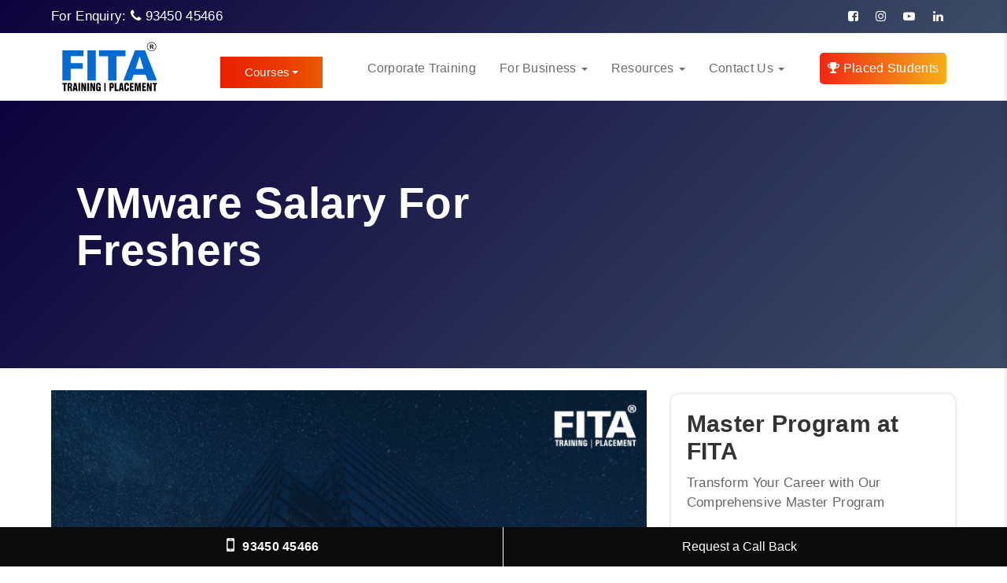

--- FILE ---
content_type: text/html; charset=UTF-8
request_url: https://www.fita.in/vmware-salary-for-freshers/
body_size: 85959
content:
<!DOCTYPE html>
<html class="no-js" lang="en">
   <head><meta charset="utf-8"><script>if(navigator.userAgent.match(/MSIE|Internet Explorer/i)||navigator.userAgent.match(/Trident\/7\..*?rv:11/i)){var href=document.location.href;if(!href.match(/[?&]nowprocket/)){if(href.indexOf("?")==-1){if(href.indexOf("#")==-1){document.location.href=href+"?nowprocket=1"}else{document.location.href=href.replace("#","?nowprocket=1#")}}else{if(href.indexOf("#")==-1){document.location.href=href+"&nowprocket=1"}else{document.location.href=href.replace("#","&nowprocket=1#")}}}}</script><script>(()=>{class RocketLazyLoadScripts{constructor(){this.v="2.0.4",this.userEvents=["keydown","keyup","mousedown","mouseup","mousemove","mouseover","mouseout","touchmove","touchstart","touchend","touchcancel","wheel","click","dblclick","input"],this.attributeEvents=["onblur","onclick","oncontextmenu","ondblclick","onfocus","onmousedown","onmouseenter","onmouseleave","onmousemove","onmouseout","onmouseover","onmouseup","onmousewheel","onscroll","onsubmit"]}async t(){this.i(),this.o(),/iP(ad|hone)/.test(navigator.userAgent)&&this.h(),this.u(),this.l(this),this.m(),this.k(this),this.p(this),this._(),await Promise.all([this.R(),this.L()]),this.lastBreath=Date.now(),this.S(this),this.P(),this.D(),this.O(),this.M(),await this.C(this.delayedScripts.normal),await this.C(this.delayedScripts.defer),await this.C(this.delayedScripts.async),await this.T(),await this.F(),await this.j(),await this.A(),window.dispatchEvent(new Event("rocket-allScriptsLoaded")),this.everythingLoaded=!0,this.lastTouchEnd&&await new Promise(t=>setTimeout(t,500-Date.now()+this.lastTouchEnd)),this.I(),this.H(),this.U(),this.W()}i(){this.CSPIssue=sessionStorage.getItem("rocketCSPIssue"),document.addEventListener("securitypolicyviolation",t=>{this.CSPIssue||"script-src-elem"!==t.violatedDirective||"data"!==t.blockedURI||(this.CSPIssue=!0,sessionStorage.setItem("rocketCSPIssue",!0))},{isRocket:!0})}o(){window.addEventListener("pageshow",t=>{this.persisted=t.persisted,this.realWindowLoadedFired=!0},{isRocket:!0}),window.addEventListener("pagehide",()=>{this.onFirstUserAction=null},{isRocket:!0})}h(){let t;function e(e){t=e}window.addEventListener("touchstart",e,{isRocket:!0}),window.addEventListener("touchend",function i(o){o.changedTouches[0]&&t.changedTouches[0]&&Math.abs(o.changedTouches[0].pageX-t.changedTouches[0].pageX)<10&&Math.abs(o.changedTouches[0].pageY-t.changedTouches[0].pageY)<10&&o.timeStamp-t.timeStamp<200&&(window.removeEventListener("touchstart",e,{isRocket:!0}),window.removeEventListener("touchend",i,{isRocket:!0}),"INPUT"===o.target.tagName&&"text"===o.target.type||(o.target.dispatchEvent(new TouchEvent("touchend",{target:o.target,bubbles:!0})),o.target.dispatchEvent(new MouseEvent("mouseover",{target:o.target,bubbles:!0})),o.target.dispatchEvent(new PointerEvent("click",{target:o.target,bubbles:!0,cancelable:!0,detail:1,clientX:o.changedTouches[0].clientX,clientY:o.changedTouches[0].clientY})),event.preventDefault()))},{isRocket:!0})}q(t){this.userActionTriggered||("mousemove"!==t.type||this.firstMousemoveIgnored?"keyup"===t.type||"mouseover"===t.type||"mouseout"===t.type||(this.userActionTriggered=!0,this.onFirstUserAction&&this.onFirstUserAction()):this.firstMousemoveIgnored=!0),"click"===t.type&&t.preventDefault(),t.stopPropagation(),t.stopImmediatePropagation(),"touchstart"===this.lastEvent&&"touchend"===t.type&&(this.lastTouchEnd=Date.now()),"click"===t.type&&(this.lastTouchEnd=0),this.lastEvent=t.type,t.composedPath&&t.composedPath()[0].getRootNode()instanceof ShadowRoot&&(t.rocketTarget=t.composedPath()[0]),this.savedUserEvents.push(t)}u(){this.savedUserEvents=[],this.userEventHandler=this.q.bind(this),this.userEvents.forEach(t=>window.addEventListener(t,this.userEventHandler,{passive:!1,isRocket:!0})),document.addEventListener("visibilitychange",this.userEventHandler,{isRocket:!0})}U(){this.userEvents.forEach(t=>window.removeEventListener(t,this.userEventHandler,{passive:!1,isRocket:!0})),document.removeEventListener("visibilitychange",this.userEventHandler,{isRocket:!0}),this.savedUserEvents.forEach(t=>{(t.rocketTarget||t.target).dispatchEvent(new window[t.constructor.name](t.type,t))})}m(){const t="return false",e=Array.from(this.attributeEvents,t=>"data-rocket-"+t),i="["+this.attributeEvents.join("],[")+"]",o="[data-rocket-"+this.attributeEvents.join("],[data-rocket-")+"]",s=(e,i,o)=>{o&&o!==t&&(e.setAttribute("data-rocket-"+i,o),e["rocket"+i]=new Function("event",o),e.setAttribute(i,t))};new MutationObserver(t=>{for(const n of t)"attributes"===n.type&&(n.attributeName.startsWith("data-rocket-")||this.everythingLoaded?n.attributeName.startsWith("data-rocket-")&&this.everythingLoaded&&this.N(n.target,n.attributeName.substring(12)):s(n.target,n.attributeName,n.target.getAttribute(n.attributeName))),"childList"===n.type&&n.addedNodes.forEach(t=>{if(t.nodeType===Node.ELEMENT_NODE)if(this.everythingLoaded)for(const i of[t,...t.querySelectorAll(o)])for(const t of i.getAttributeNames())e.includes(t)&&this.N(i,t.substring(12));else for(const e of[t,...t.querySelectorAll(i)])for(const t of e.getAttributeNames())this.attributeEvents.includes(t)&&s(e,t,e.getAttribute(t))})}).observe(document,{subtree:!0,childList:!0,attributeFilter:[...this.attributeEvents,...e]})}I(){this.attributeEvents.forEach(t=>{document.querySelectorAll("[data-rocket-"+t+"]").forEach(e=>{this.N(e,t)})})}N(t,e){const i=t.getAttribute("data-rocket-"+e);i&&(t.setAttribute(e,i),t.removeAttribute("data-rocket-"+e))}k(t){Object.defineProperty(HTMLElement.prototype,"onclick",{get(){return this.rocketonclick||null},set(e){this.rocketonclick=e,this.setAttribute(t.everythingLoaded?"onclick":"data-rocket-onclick","this.rocketonclick(event)")}})}S(t){function e(e,i){let o=e[i];e[i]=null,Object.defineProperty(e,i,{get:()=>o,set(s){t.everythingLoaded?o=s:e["rocket"+i]=o=s}})}e(document,"onreadystatechange"),e(window,"onload"),e(window,"onpageshow");try{Object.defineProperty(document,"readyState",{get:()=>t.rocketReadyState,set(e){t.rocketReadyState=e},configurable:!0}),document.readyState="loading"}catch(t){console.log("WPRocket DJE readyState conflict, bypassing")}}l(t){this.originalAddEventListener=EventTarget.prototype.addEventListener,this.originalRemoveEventListener=EventTarget.prototype.removeEventListener,this.savedEventListeners=[],EventTarget.prototype.addEventListener=function(e,i,o){o&&o.isRocket||!t.B(e,this)&&!t.userEvents.includes(e)||t.B(e,this)&&!t.userActionTriggered||e.startsWith("rocket-")||t.everythingLoaded?t.originalAddEventListener.call(this,e,i,o):(t.savedEventListeners.push({target:this,remove:!1,type:e,func:i,options:o}),"mouseenter"!==e&&"mouseleave"!==e||t.originalAddEventListener.call(this,e,t.savedUserEvents.push,o))},EventTarget.prototype.removeEventListener=function(e,i,o){o&&o.isRocket||!t.B(e,this)&&!t.userEvents.includes(e)||t.B(e,this)&&!t.userActionTriggered||e.startsWith("rocket-")||t.everythingLoaded?t.originalRemoveEventListener.call(this,e,i,o):t.savedEventListeners.push({target:this,remove:!0,type:e,func:i,options:o})}}J(t,e){this.savedEventListeners=this.savedEventListeners.filter(i=>{let o=i.type,s=i.target||window;return e!==o||t!==s||(this.B(o,s)&&(i.type="rocket-"+o),this.$(i),!1)})}H(){EventTarget.prototype.addEventListener=this.originalAddEventListener,EventTarget.prototype.removeEventListener=this.originalRemoveEventListener,this.savedEventListeners.forEach(t=>this.$(t))}$(t){t.remove?this.originalRemoveEventListener.call(t.target,t.type,t.func,t.options):this.originalAddEventListener.call(t.target,t.type,t.func,t.options)}p(t){let e;function i(e){return t.everythingLoaded?e:e.split(" ").map(t=>"load"===t||t.startsWith("load.")?"rocket-jquery-load":t).join(" ")}function o(o){function s(e){const s=o.fn[e];o.fn[e]=o.fn.init.prototype[e]=function(){return this[0]===window&&t.userActionTriggered&&("string"==typeof arguments[0]||arguments[0]instanceof String?arguments[0]=i(arguments[0]):"object"==typeof arguments[0]&&Object.keys(arguments[0]).forEach(t=>{const e=arguments[0][t];delete arguments[0][t],arguments[0][i(t)]=e})),s.apply(this,arguments),this}}if(o&&o.fn&&!t.allJQueries.includes(o)){const e={DOMContentLoaded:[],"rocket-DOMContentLoaded":[]};for(const t in e)document.addEventListener(t,()=>{e[t].forEach(t=>t())},{isRocket:!0});o.fn.ready=o.fn.init.prototype.ready=function(i){function s(){parseInt(o.fn.jquery)>2?setTimeout(()=>i.bind(document)(o)):i.bind(document)(o)}return"function"==typeof i&&(t.realDomReadyFired?!t.userActionTriggered||t.fauxDomReadyFired?s():e["rocket-DOMContentLoaded"].push(s):e.DOMContentLoaded.push(s)),o([])},s("on"),s("one"),s("off"),t.allJQueries.push(o)}e=o}t.allJQueries=[],o(window.jQuery),Object.defineProperty(window,"jQuery",{get:()=>e,set(t){o(t)}})}P(){const t=new Map;document.write=document.writeln=function(e){const i=document.currentScript,o=document.createRange(),s=i.parentElement;let n=t.get(i);void 0===n&&(n=i.nextSibling,t.set(i,n));const c=document.createDocumentFragment();o.setStart(c,0),c.appendChild(o.createContextualFragment(e)),s.insertBefore(c,n)}}async R(){return new Promise(t=>{this.userActionTriggered?t():this.onFirstUserAction=t})}async L(){return new Promise(t=>{document.addEventListener("DOMContentLoaded",()=>{this.realDomReadyFired=!0,t()},{isRocket:!0})})}async j(){return this.realWindowLoadedFired?Promise.resolve():new Promise(t=>{window.addEventListener("load",t,{isRocket:!0})})}M(){this.pendingScripts=[];this.scriptsMutationObserver=new MutationObserver(t=>{for(const e of t)e.addedNodes.forEach(t=>{"SCRIPT"!==t.tagName||t.noModule||t.isWPRocket||this.pendingScripts.push({script:t,promise:new Promise(e=>{const i=()=>{const i=this.pendingScripts.findIndex(e=>e.script===t);i>=0&&this.pendingScripts.splice(i,1),e()};t.addEventListener("load",i,{isRocket:!0}),t.addEventListener("error",i,{isRocket:!0}),setTimeout(i,1e3)})})})}),this.scriptsMutationObserver.observe(document,{childList:!0,subtree:!0})}async F(){await this.X(),this.pendingScripts.length?(await this.pendingScripts[0].promise,await this.F()):this.scriptsMutationObserver.disconnect()}D(){this.delayedScripts={normal:[],async:[],defer:[]},document.querySelectorAll("script[type$=rocketlazyloadscript]").forEach(t=>{t.hasAttribute("data-rocket-src")?t.hasAttribute("async")&&!1!==t.async?this.delayedScripts.async.push(t):t.hasAttribute("defer")&&!1!==t.defer||"module"===t.getAttribute("data-rocket-type")?this.delayedScripts.defer.push(t):this.delayedScripts.normal.push(t):this.delayedScripts.normal.push(t)})}async _(){await this.L();let t=[];document.querySelectorAll("script[type$=rocketlazyloadscript][data-rocket-src]").forEach(e=>{let i=e.getAttribute("data-rocket-src");if(i&&!i.startsWith("data:")){i.startsWith("//")&&(i=location.protocol+i);try{const o=new URL(i).origin;o!==location.origin&&t.push({src:o,crossOrigin:e.crossOrigin||"module"===e.getAttribute("data-rocket-type")})}catch(t){}}}),t=[...new Map(t.map(t=>[JSON.stringify(t),t])).values()],this.Y(t,"preconnect")}async G(t){if(await this.K(),!0!==t.noModule||!("noModule"in HTMLScriptElement.prototype))return new Promise(e=>{let i;function o(){(i||t).setAttribute("data-rocket-status","executed"),e()}try{if(navigator.userAgent.includes("Firefox/")||""===navigator.vendor||this.CSPIssue)i=document.createElement("script"),[...t.attributes].forEach(t=>{let e=t.nodeName;"type"!==e&&("data-rocket-type"===e&&(e="type"),"data-rocket-src"===e&&(e="src"),i.setAttribute(e,t.nodeValue))}),t.text&&(i.text=t.text),t.nonce&&(i.nonce=t.nonce),i.hasAttribute("src")?(i.addEventListener("load",o,{isRocket:!0}),i.addEventListener("error",()=>{i.setAttribute("data-rocket-status","failed-network"),e()},{isRocket:!0}),setTimeout(()=>{i.isConnected||e()},1)):(i.text=t.text,o()),i.isWPRocket=!0,t.parentNode.replaceChild(i,t);else{const i=t.getAttribute("data-rocket-type"),s=t.getAttribute("data-rocket-src");i?(t.type=i,t.removeAttribute("data-rocket-type")):t.removeAttribute("type"),t.addEventListener("load",o,{isRocket:!0}),t.addEventListener("error",i=>{this.CSPIssue&&i.target.src.startsWith("data:")?(console.log("WPRocket: CSP fallback activated"),t.removeAttribute("src"),this.G(t).then(e)):(t.setAttribute("data-rocket-status","failed-network"),e())},{isRocket:!0}),s?(t.fetchPriority="high",t.removeAttribute("data-rocket-src"),t.src=s):t.src="data:text/javascript;base64,"+window.btoa(unescape(encodeURIComponent(t.text)))}}catch(i){t.setAttribute("data-rocket-status","failed-transform"),e()}});t.setAttribute("data-rocket-status","skipped")}async C(t){const e=t.shift();return e?(e.isConnected&&await this.G(e),this.C(t)):Promise.resolve()}O(){this.Y([...this.delayedScripts.normal,...this.delayedScripts.defer,...this.delayedScripts.async],"preload")}Y(t,e){this.trash=this.trash||[];let i=!0;var o=document.createDocumentFragment();t.forEach(t=>{const s=t.getAttribute&&t.getAttribute("data-rocket-src")||t.src;if(s&&!s.startsWith("data:")){const n=document.createElement("link");n.href=s,n.rel=e,"preconnect"!==e&&(n.as="script",n.fetchPriority=i?"high":"low"),t.getAttribute&&"module"===t.getAttribute("data-rocket-type")&&(n.crossOrigin=!0),t.crossOrigin&&(n.crossOrigin=t.crossOrigin),t.integrity&&(n.integrity=t.integrity),t.nonce&&(n.nonce=t.nonce),o.appendChild(n),this.trash.push(n),i=!1}}),document.head.appendChild(o)}W(){this.trash.forEach(t=>t.remove())}async T(){try{document.readyState="interactive"}catch(t){}this.fauxDomReadyFired=!0;try{await this.K(),this.J(document,"readystatechange"),document.dispatchEvent(new Event("rocket-readystatechange")),await this.K(),document.rocketonreadystatechange&&document.rocketonreadystatechange(),await this.K(),this.J(document,"DOMContentLoaded"),document.dispatchEvent(new Event("rocket-DOMContentLoaded")),await this.K(),this.J(window,"DOMContentLoaded"),window.dispatchEvent(new Event("rocket-DOMContentLoaded"))}catch(t){console.error(t)}}async A(){try{document.readyState="complete"}catch(t){}try{await this.K(),this.J(document,"readystatechange"),document.dispatchEvent(new Event("rocket-readystatechange")),await this.K(),document.rocketonreadystatechange&&document.rocketonreadystatechange(),await this.K(),this.J(window,"load"),window.dispatchEvent(new Event("rocket-load")),await this.K(),window.rocketonload&&window.rocketonload(),await this.K(),this.allJQueries.forEach(t=>t(window).trigger("rocket-jquery-load")),await this.K(),this.J(window,"pageshow");const t=new Event("rocket-pageshow");t.persisted=this.persisted,window.dispatchEvent(t),await this.K(),window.rocketonpageshow&&window.rocketonpageshow({persisted:this.persisted})}catch(t){console.error(t)}}async K(){Date.now()-this.lastBreath>45&&(await this.X(),this.lastBreath=Date.now())}async X(){return document.hidden?new Promise(t=>setTimeout(t)):new Promise(t=>requestAnimationFrame(t))}B(t,e){return e===document&&"readystatechange"===t||(e===document&&"DOMContentLoaded"===t||(e===window&&"DOMContentLoaded"===t||(e===window&&"load"===t||e===window&&"pageshow"===t)))}static run(){(new RocketLazyLoadScripts).t()}}RocketLazyLoadScripts.run()})();</script>
      
      <!-- meta View port tag -->
      <meta name="viewport" content="width=device-width, initial-scale=1"/>
      <meta name='robots' content='index, follow, max-image-preview:large, max-snippet:-1, max-video-preview:-1' />

	<!-- This site is optimized with the Yoast SEO Premium plugin v26.6 (Yoast SEO v26.6) - https://yoast.com/wordpress/plugins/seo/ -->
	<title>VMware Salary For Freshers | VMware Fresher Salary | VMware Package for Freshers</title>
<style id="wpr-usedcss">img:is([sizes=auto i],[sizes^="auto," i]){contain-intrinsic-size:3000px 1500px}.wpcr3_respond_2{position:relative}.wpcr3_respond_2 label{display:inline-block!important}.wpcr3_respond_2 input[type=text]{min-width:200px}.wpcr3_respond_2 textarea{height:100px!important;min-width:500px}.wpcr3_respond_2 table,.wpcr3_respond_2 td{border:0!important;border-style:none!important}.wpcr3_respond_1,.wpcr3_respond_2{margin:0!important;padding:0!important;clear:both!important}.wpcr3_respond_1 p,.wpcr3_respond_2 p{margin:0!important;padding:0!important;line-height:120%!important;margin-top:2px!important;margin-bottom:2px!important}div.wpcr3_rating_style1_base{background:var(--wpr-bg-c96f726b-c4bd-46aa-a2fb-a06142938bda) no-repeat;width:85px;height:17px;line-height:17px;float:left;padding-right:4px;overflow:hidden;display:block}div.wpcr3_rating_style1_average{background:var(--wpr-bg-9bc58c7d-d424-4384-9df7-0e887ed080ec) 0 -15px no-repeat;text-indent:-9999px;height:17px;line-height:17px}div.wpcr3_rating_style1_status{height:17px;line-height:17px;width:100px;overflow:hidden;position:relative;cursor:pointer;display:block}div.wpcr3_rating_style1_score{background:var(--wpr-bg-9781a123-6acb-47c7-b20b-52103c0ffaa7) no-repeat;width:85px;height:17px;line-height:17px;float:left;position:relative}div.wpcr3_rating_style1_score div{display:block;height:17px;float:left;text-indent:-9999px;position:absolute;overflow:hidden;line-height:17px}div.wpcr3_rating_style1_score div:hover{background:var(--wpr-bg-e0e79b94-54e0-4339-9af7-0faa9b02db76) bottom right no-repeat}.wpcr3_respond_2{display:none;background-color:inherit}.wpcr3_div_2{width:600px;max-width:100%}.wpcr3_table_2{text-align:left;width:100%}.wpcr3_table_2 td{text-align:left}.wpcr3_pagination{clear:both;padding:0;position:relative;font-size:11px;line-height:13px}.wpcr3_pagination .wpcr3_a{display:block;float:left;margin:0 1px;padding:6px 10px;line-height:16px;text-decoration:none;width:auto;color:#fff;background:#555;cursor:pointer}.wpcr3_pagination .wpcr3_a:hover{color:#fff;background:#3279bb}.wpcr3_pagination .wpcr3_a.wpcr3_disabled,.wpcr3_pagination .wpcr3_a.wpcr3_disabled:hover{background:#ddd;color:#fff;cursor:default}.wpcr3_hide{display:none!important}:root{--wp-block-synced-color:#7a00df;--wp-block-synced-color--rgb:122,0,223;--wp-bound-block-color:var(--wp-block-synced-color);--wp-editor-canvas-background:#ddd;--wp-admin-theme-color:#007cba;--wp-admin-theme-color--rgb:0,124,186;--wp-admin-theme-color-darker-10:#006ba1;--wp-admin-theme-color-darker-10--rgb:0,107,160.5;--wp-admin-theme-color-darker-20:#005a87;--wp-admin-theme-color-darker-20--rgb:0,90,135;--wp-admin-border-width-focus:2px}@media (min-resolution:192dpi){:root{--wp-admin-border-width-focus:1.5px}}:root{--wp--preset--font-size--normal:16px;--wp--preset--font-size--huge:42px}.aligncenter{clear:both}html :where(.has-border-color){border-style:solid}html :where([style*=border-top-color]){border-top-style:solid}html :where([style*=border-right-color]){border-right-style:solid}html :where([style*=border-bottom-color]){border-bottom-style:solid}html :where([style*=border-left-color]){border-left-style:solid}html :where([style*=border-width]){border-style:solid}html :where([style*=border-top-width]){border-top-style:solid}html :where([style*=border-right-width]){border-right-style:solid}html :where([style*=border-bottom-width]){border-bottom-style:solid}html :where([style*=border-left-width]){border-left-style:solid}html :where(img[class*=wp-image-]){height:auto;max-width:100%}:where(figure){margin:0 0 1em}html :where(.is-position-sticky){--wp-admin--admin-bar--position-offset:var(--wp-admin--admin-bar--height,0px)}@media screen and (max-width:600px){html :where(.is-position-sticky){--wp-admin--admin-bar--position-offset:0px}}:root{--wp--preset--aspect-ratio--square:1;--wp--preset--aspect-ratio--4-3:4/3;--wp--preset--aspect-ratio--3-4:3/4;--wp--preset--aspect-ratio--3-2:3/2;--wp--preset--aspect-ratio--2-3:2/3;--wp--preset--aspect-ratio--16-9:16/9;--wp--preset--aspect-ratio--9-16:9/16;--wp--preset--color--black:#000000;--wp--preset--color--cyan-bluish-gray:#abb8c3;--wp--preset--color--white:#ffffff;--wp--preset--color--pale-pink:#f78da7;--wp--preset--color--vivid-red:#cf2e2e;--wp--preset--color--luminous-vivid-orange:#ff6900;--wp--preset--color--luminous-vivid-amber:#fcb900;--wp--preset--color--light-green-cyan:#7bdcb5;--wp--preset--color--vivid-green-cyan:#00d084;--wp--preset--color--pale-cyan-blue:#8ed1fc;--wp--preset--color--vivid-cyan-blue:#0693e3;--wp--preset--color--vivid-purple:#9b51e0;--wp--preset--gradient--vivid-cyan-blue-to-vivid-purple:linear-gradient(135deg,rgb(6, 147, 227) 0%,rgb(155, 81, 224) 100%);--wp--preset--gradient--light-green-cyan-to-vivid-green-cyan:linear-gradient(135deg,rgb(122, 220, 180) 0%,rgb(0, 208, 130) 100%);--wp--preset--gradient--luminous-vivid-amber-to-luminous-vivid-orange:linear-gradient(135deg,rgb(252, 185, 0) 0%,rgb(255, 105, 0) 100%);--wp--preset--gradient--luminous-vivid-orange-to-vivid-red:linear-gradient(135deg,rgb(255, 105, 0) 0%,rgb(207, 46, 46) 100%);--wp--preset--gradient--very-light-gray-to-cyan-bluish-gray:linear-gradient(135deg,rgb(238, 238, 238) 0%,rgb(169, 184, 195) 100%);--wp--preset--gradient--cool-to-warm-spectrum:linear-gradient(135deg,rgb(74, 234, 220) 0%,rgb(151, 120, 209) 20%,rgb(207, 42, 186) 40%,rgb(238, 44, 130) 60%,rgb(251, 105, 98) 80%,rgb(254, 248, 76) 100%);--wp--preset--gradient--blush-light-purple:linear-gradient(135deg,rgb(255, 206, 236) 0%,rgb(152, 150, 240) 100%);--wp--preset--gradient--blush-bordeaux:linear-gradient(135deg,rgb(254, 205, 165) 0%,rgb(254, 45, 45) 50%,rgb(107, 0, 62) 100%);--wp--preset--gradient--luminous-dusk:linear-gradient(135deg,rgb(255, 203, 112) 0%,rgb(199, 81, 192) 50%,rgb(65, 88, 208) 100%);--wp--preset--gradient--pale-ocean:linear-gradient(135deg,rgb(255, 245, 203) 0%,rgb(182, 227, 212) 50%,rgb(51, 167, 181) 100%);--wp--preset--gradient--electric-grass:linear-gradient(135deg,rgb(202, 248, 128) 0%,rgb(113, 206, 126) 100%);--wp--preset--gradient--midnight:linear-gradient(135deg,rgb(2, 3, 129) 0%,rgb(40, 116, 252) 100%);--wp--preset--font-size--small:13px;--wp--preset--font-size--medium:20px;--wp--preset--font-size--large:36px;--wp--preset--font-size--x-large:42px;--wp--preset--spacing--20:0.44rem;--wp--preset--spacing--30:0.67rem;--wp--preset--spacing--40:1rem;--wp--preset--spacing--50:1.5rem;--wp--preset--spacing--60:2.25rem;--wp--preset--spacing--70:3.38rem;--wp--preset--spacing--80:5.06rem;--wp--preset--shadow--natural:6px 6px 9px rgba(0, 0, 0, .2);--wp--preset--shadow--deep:12px 12px 50px rgba(0, 0, 0, .4);--wp--preset--shadow--sharp:6px 6px 0px rgba(0, 0, 0, .2);--wp--preset--shadow--outlined:6px 6px 0px -3px rgb(255, 255, 255),6px 6px rgb(0, 0, 0);--wp--preset--shadow--crisp:6px 6px 0px rgb(0, 0, 0)}:where(.is-layout-flex){gap:.5em}:where(.is-layout-grid){gap:.5em}:where(.wp-block-columns.is-layout-flex){gap:2em}:where(.wp-block-columns.is-layout-grid){gap:2em}:where(.wp-block-post-template.is-layout-flex){gap:1.25em}:where(.wp-block-post-template.is-layout-grid){gap:1.25em}html{--wp-admin--admin-bar--height:32px;scroll-padding-top:var(--wp-admin--admin-bar--height)}@media screen and (max-width:782px){html{--wp-admin--admin-bar--height:46px}}#side-menu{display:none;position:fixed;width:300px;top:0;right:-300px;height:100%;overflow-y:auto;z-index:99999;background:#193988!important;padding:0 30px;color:#333;transition:.4s}#side-menu .nav-link{color:#333;font-size:16px;font-weight:600;padding:12px 0}#side-menu .nav-link:hover{opacity:.8}#side-menu .close{font-size:50px;font-weight:500;color:#fff;opacity:1;z-index:9999;position:absolute;right:15px}#side-menu ul li a{color:#fff;font-size:16px;margin-bottom:10px}#side-menu .navbar-header{float:none}#side-menu .navbar-nav>li{float:none!important}#side-menu .navbar-right{float:none!important}@font-face{font-family:FontAwesome;src:url(https://www.fita.in/wp-content/themes/zeft/fonts/fontawesome-webfont.eot?v=4.6.1);src:url(https://www.fita.in/wp-content/themes/zeft/fonts/fontawesome-webfont.eot?#iefix&v=4.6.1) format('embedded-opentype'),url(https://www.fita.in/wp-content/themes/zeft/fonts/fontawesome-webfont.woff2?v=4.6.1) format('woff2'),url(https://www.fita.in/wp-content/themes/zeft/fonts/fontawesome-webfont.woff?v=4.6.1) format('woff'),url(https://www.fita.in/wp-content/themes/zeft/fonts/fontawesome-webfont.ttf?v=4.6.1) format('truetype'),url(https://www.fita.in/wp-content/themes/zeft/fonts/fontawesome-webfont.svg?v=4.6.1#fontawesomeregular) format('svg');font-weight:400;font-style:normal;font-display:swap}.textwidget{padding:0 0 10px;margin:0;font-weight:300}.textwidget a{color:#000}.sidewidget a{color:#fff!important}.panel-heading1 h4 a,.panel-heading1 h4 a:active,.panel-heading1 h4 a:focus,.panel-heading1 h4 a:hover,.panel-heading1 h4 a:visited{padding:20px 11px;border-radius:0;color:#212121;background:#fff;border-color:#eee}td{border:1px solid #6c6b6b;text-align:left;padding:8px;font-family:Roboto,sans-serif!important;font-size:15px}option[value="Online Training"]{background-color:#f5f5f5;font-weight:800!important}option[value="Classroom Training - Chennai"]{background:#f5f5f5!important;font-weight:800!important}option[value="Classroom Training - Coimbatore"]{background:#f5f5f5!important;font-weight:800!important}option[value="Classroom Training - Madurai"]{background:#f5f5f5!important;font-weight:800!important}option[value="Classroom Training - Bangalore"]{background:#f5f5f5!important;font-weight:800!important}option[value="Corporate Training"]{background:#f5f5f5!important;font-weight:800!important}option[value="Trending Courses"]{background:#f5f5f5!important;font-weight:800!important}option[value="RPA Technologies"]{background:#f5f5f5!important;font-weight:800!important}option[value="Cloud Computing"]{background:#f5f5f5!important;font-weight:800!important}option[value="Big Data"]{background:#f5f5f5!important;font-weight:800!important}option[value="Web Design & Development"]{background:#f5f5f5!important;font-weight:800!important}option[value=Programming]{background:#f5f5f5!important;font-weight:800!important}option[value="Mobile Application"]{background:#f5f5f5!important;font-weight:800!important}option[value="Software Testing Technologies"]{background:#f5f5f5!important;font-weight:800!important}option[value="Microsoft Technologies"]{background:#f5f5f5!important;font-weight:800!important}option[value=JAVA]{background:#f5f5f5!important;font-weight:800!important}option[value=DataBase]{background:#f5f5f5!important;font-weight:800!important}option[value="Networking & Cyber Security"]{background:#f5f5f5!important;font-weight:800!important}option[value="Digital Marketing Training"]{background:#f5f5f5!important;font-weight:800!important}option[value="Finance & Accounting"]{background:#f5f5f5!important;font-weight:800!important}option[value="BI and Data Warehousing"]{background:#f5f5f5!important;font-weight:800!important}option[value="Language & Proficiency Exam"]{background:#f5f5f5!important;font-weight:800!important}option[value=Database]{background:#f5f5f5!important;font-weight:800!important}option[value="Career Development"]{background:#f5f5f5!important;font-weight:800!important}option[value="CRM & BPM Tools"]{background:#f5f5f5!important;font-weight:800!important}option[value=Others]{background:#f5f5f5!important;font-weight:800!important}option[value="Planning to Start Training"]{background:#f5f5f5!important;font-weight:800!important}article.spacer h3{color:#797878!important;padding:15px 0!important}.modal-header .close span{color:transparent!important}article.spacer{padding-top:30px}div#g-recaptcha1{transform:scale(.9);transform-origin:0 0}.panel-default1{margin:15px 0!important}.bg-img{width:70%}div#testimonialrow>div.col-md-4{display:none}#show-less-jo-results,#show-less-results{display:none}#show-less-jo-results.active,#show-less-results.active{display:inline-block}article.spacer img{margin-bottom:30px}.panel-body h3{margin:20px 0 15px!important}.tb_features{display:flex;flex-direction:column}.rll-youtube-player{position:relative;padding-bottom:56.23%;height:0;overflow:hidden;max-width:100%}.rll-youtube-player:focus-within{outline:currentColor solid 2px;outline-offset:5px}.rll-youtube-player iframe{position:absolute;top:0;left:0;width:100%;height:100%;z-index:100;background:0 0}.rll-youtube-player img{bottom:0;display:block;left:0;margin:auto;max-width:100%;width:100%;position:absolute;right:0;top:0;border:none;height:auto;-webkit-transition:.4s;-moz-transition:.4s;transition:.4s all}.rll-youtube-player img:hover{-webkit-filter:brightness(75%)}.rll-youtube-player .play{height:100%;width:100%;left:0;top:0;position:absolute;background:var(--wpr-bg-556762d2-37cc-4fb9-bfce-caa435eb0da2) center no-repeat;background-color:transparent!important;cursor:pointer;border:none}@font-face{font-family:FontAwesome;src:url(https://www.fita.in/wp-content/themes/zeft/landing/vendor/font-awesome/css/fonts/fontawesome-webfont.eot?v=4.7.0);src:url(https://www.fita.in/wp-content/themes/zeft/landing/vendor/font-awesome/css/fonts/fontawesome-webfont.eot?#iefix&v=4.7.0) format("embedded-opentype"),url(https://www.fita.in/wp-content/themes/zeft/landing/vendor/font-awesome/css/fonts/fontawesome-webfont.woff2?v=4.7.0) format("woff2"),url(https://www.fita.in/wp-content/themes/zeft/landing/vendor/font-awesome/css/fonts/fontawesome-webfont.woff?v=4.7.0) format("woff"),url(https://www.fita.in/wp-content/themes/zeft/landing/vendor/font-awesome/css/fonts/fontawesome-webfont.ttf?v=4.7.0) format("truetype"),url(https://www.fita.in/wp-content/themes/zeft/landing/vendor/font-awesome/css/fonts/fontawesome-webfont.svg?v=4.7.0#fontawesomeregular) format("svg");font-weight:400;font-style:normal;font-display:swap}html{font-family:sans-serif;-webkit-text-size-adjust:100%;-ms-text-size-adjust:100%}body{margin:0}header,main,nav,section{display:block}progress,video{display:inline-block;vertical-align:baseline}[hidden]{display:none}a{background-color:transparent}a:active,a:hover{outline:0}b,strong{font-weight:700}h1{margin:.67em 0;font-size:2em}img{border:0}svg:not(:root){overflow:hidden}hr{height:0;-webkit-box-sizing:content-box;-moz-box-sizing:content-box;box-sizing:content-box}code{font-family:monospace,monospace;font-size:1em}button,input,optgroup,select,textarea{margin:0;font:inherit;color:inherit}button{overflow:visible}button,select{text-transform:none}button,html input[type=button],input[type=submit]{-webkit-appearance:button;cursor:pointer}button[disabled],html input[disabled]{cursor:default}button::-moz-focus-inner,input::-moz-focus-inner{padding:0;border:0}input{line-height:normal}input[type=checkbox],input[type=radio]{-webkit-box-sizing:border-box;-moz-box-sizing:border-box;box-sizing:border-box;padding:0}input[type=number]::-webkit-inner-spin-button,input[type=number]::-webkit-outer-spin-button{height:auto}input[type=search]{-webkit-box-sizing:content-box;-moz-box-sizing:content-box;box-sizing:content-box;-webkit-appearance:textfield}input[type=search]::-webkit-search-cancel-button,input[type=search]::-webkit-search-decoration{-webkit-appearance:none}textarea{overflow:auto}optgroup{font-weight:700}table{border-spacing:0;border-collapse:collapse}td{padding:0}@media print{*,:after,:before{color:#000!important;text-shadow:none!important;background:0 0!important;-webkit-box-shadow:none!important;box-shadow:none!important}a,a:visited{text-decoration:underline}a[href]:after{content:" (" attr(href) ")"}a[href^="#"]:after{content:""}img,tr{page-break-inside:avoid}img{max-width:100%!important}h3,p{orphans:3;widows:3}h3{page-break-after:avoid}.navbar{display:none}.btn>.caret{border-top-color:#000!important}.label{border:1px solid #000}.table{border-collapse:collapse!important}.table td{background-color:#fff!important}}*{-webkit-box-sizing:border-box;-moz-box-sizing:border-box;box-sizing:border-box}:after,:before{-webkit-box-sizing:border-box;-moz-box-sizing:border-box;box-sizing:border-box}html{font-size:10px;-webkit-tap-highlight-color:transparent}body{font-family:"Helvetica Neue",Helvetica,Arial,sans-serif;font-size:14px;line-height:1.42857143;color:#333;background-color:#fff}button,input,select,textarea{font-family:inherit;font-size:inherit;line-height:inherit;color:#000}a{color:#337ab7;text-decoration:none}a:focus,a:hover{color:#23527c;text-decoration:underline}a:focus{outline:dotted thin;outline:-webkit-focus-ring-color auto 5px;outline-offset:-2px}img{vertical-align:middle}.img-responsive{display:block;max-width:100%;height:auto}hr{margin-top:20px;margin-bottom:20px;border:0;border-top:1px solid #eee}[role=button]{cursor:pointer}h1,h3,h4,h5{font-family:inherit;font-weight:500;line-height:1.1;color:inherit}h1,h3{margin-top:20px;margin-bottom:10px}h4,h5{margin-top:10px;margin-bottom:10px}h1{font-size:36px}h3{font-size:24px}h4{font-size:18px}h5{font-size:14px}p{margin:0 0 10px}.text-center{text-align:center}ul{margin-top:0;margin-bottom:10px}ul ul{margin-bottom:0}address{margin-bottom:20px;font-style:normal;line-height:1.42857143}code{font-family:Menlo,Monaco,Consolas,"Courier New",monospace}code{padding:2px 4px;font-size:90%;color:#c7254e;background-color:#f9f2f4;border-radius:4px}.container{padding-right:10px;padding-left:10px;margin-right:auto;margin-left:auto}@media (min-width:768px){.container{width:750px}}@media (min-width:992px){.container{width:970px}}@media (min-width:1200px){.container{width:1200px}}.container-fluid{padding-right:15px;padding-left:15px;margin-right:auto;margin-left:auto}.row{margin-right:-15px;margin-left:-15px}.col-lg-3,.col-md-3,.col-md-4,.col-md-8,.col-sm-12,.col-sm-4,.col-sm-6,.col-sm-8,.col-xs-12{position:relative;min-height:1px;padding-right:15px;padding-left:15px}.col-xs-12{float:left}.col-xs-12{width:100%}.col-xs-offset-0{margin-left:0}@media (min-width:768px){.col-sm-12,.col-sm-4,.col-sm-6,.col-sm-8{float:left}.col-sm-12{width:100%}.col-sm-8{width:66.66666667%}.col-sm-6{width:50%}.col-sm-4{width:33.33333333%}.col-sm-offset-1{margin-left:8.33333333%}.navbar-right .dropdown-menu{right:0;left:auto}}@media (min-width:992px){.col-md-3,.col-md-4,.col-md-8{float:left}.col-md-8{width:66.66666667%}.col-md-4{width:33.33333333%}.col-md-3{width:25%}}@media (min-width:1200px){.col-lg-3{float:left}.col-lg-3{width:25%}}table{background-color:transparent}.table{width:100%;max-width:100%;margin-bottom:20px}.table .table{background-color:#fff}table td[class*=col-]{position:static;display:table-cell;float:none}label{display:inline-block;max-width:100%;margin-bottom:5px;font-weight:700}input[type=search]{-webkit-box-sizing:border-box;-moz-box-sizing:border-box;box-sizing:border-box}input[type=checkbox],input[type=radio]{margin:4px 0 0;line-height:normal}input[type=file]{display:block}select[multiple],select[size]{height:auto}input[type=checkbox]:focus,input[type=file]:focus,input[type=radio]:focus{outline:dotted thin;outline:-webkit-focus-ring-color auto 5px;outline-offset:-2px}.form-control{display:block;width:100%;height:34px;padding:6px 12px;font-size:14px;line-height:.6;color:#555;background-color:#fff;background-image:none;border:1px solid #ccc;border-radius:4px;-webkit-box-shadow:inset 0 1px 1px rgba(0,0,0,.075);box-shadow:inset 0 1px 1px rgba(0,0,0,.075);-webkit-transition:border-color .15s ease-in-out,-webkit-box-shadow .15s ease-in-out;-o-transition:border-color .15s ease-in-out,box-shadow .15s ease-in-out;transition:border-color ease-in-out .15s,box-shadow ease-in-out .15s}.form-control:focus{border-color:#66afe9;outline:0;-webkit-box-shadow:inset 0 1px 1px rgba(0,0,0,.075),0 0 8px rgba(102,175,233,.6);box-shadow:inset 0 1px 1px rgba(0,0,0,.075),0 0 8px rgba(102,175,233,.6)}.form-control::-moz-placeholder{color:#999;opacity:1}.form-control:-ms-input-placeholder{color:#999}.form-control::-webkit-input-placeholder{color:#999}.form-control::-ms-expand{background-color:transparent;border:0}.form-control[disabled]{background-color:#eee;opacity:1}.form-control[disabled]{cursor:not-allowed}textarea.form-control{height:auto}input[type=search]{-webkit-appearance:none}@media screen and (-webkit-min-device-pixel-ratio:0){input[type=time].form-control{line-height:34px}}.form-group{margin-bottom:15px}input[type=checkbox].disabled,input[type=checkbox][disabled],input[type=radio].disabled,input[type=radio][disabled]{cursor:not-allowed}.btn{display:inline-block;padding:6px 12px;margin-bottom:0;font-size:14px;font-weight:400;line-height:1.42857143;text-align:center;white-space:nowrap;vertical-align:middle;-ms-touch-action:manipulation;touch-action:manipulation;cursor:pointer;-webkit-user-select:none;-moz-user-select:none;-ms-user-select:none;user-select:none;background-image:none;border:1px solid transparent;border-radius:4px}.btn.active.focus,.btn.active:focus,.btn.focus,.btn:active.focus,.btn:active:focus,.btn:focus{outline:dotted thin;outline:-webkit-focus-ring-color auto 5px;outline-offset:-2px}.btn.focus,.btn:focus,.btn:hover{color:#333;text-decoration:none}.btn.active,.btn:active{background-image:none;outline:0;-webkit-box-shadow:inset 0 3px 5px rgba(0,0,0,.125);box-shadow:inset 0 3px 5px rgba(0,0,0,.125)}.btn.disabled,.btn[disabled]{cursor:not-allowed;-webkit-box-shadow:none;box-shadow:none;opacity:.65}a.btn.disabled{pointer-events:none}.fade{opacity:0;-webkit-transition:opacity .15s linear;-o-transition:opacity .15s linear;transition:opacity .15s linear}.fade.in{opacity:1}.collapse{display:none}.collapse.in{display:block}tr.collapse.in{display:table-row}.caret{display:inline-block;width:0;height:0;margin-left:2px;vertical-align:middle;border-top:4px dashed;border-right:4px solid transparent;border-left:4px solid transparent}.dropdown{position:relative}.dropdown-toggle:focus{outline:0}.dropdown-menu{position:absolute;top:100%;left:0;z-index:1000;display:none;float:left;min-width:160px;padding:5px 0;margin:2px 0 0;font-size:14px;text-align:left;list-style:none;background-color:#fff;-webkit-background-clip:padding-box;background-clip:padding-box;border:1px solid #ccc;border:1px solid rgba(0,0,0,.15);border-radius:4px;-webkit-box-shadow:0 6px 12px rgba(0,0,0,.175);box-shadow:0 6px 12px rgba(0,0,0,.175)}.dropdown-menu>li>a{display:block;padding:3px 20px;clear:both;font-weight:400;line-height:1.42857143;color:#333;white-space:nowrap}.dropdown-menu>li>a:focus,.dropdown-menu>li>a:hover{color:#262626;text-decoration:none;background-color:#f5f5f5}.dropdown-menu>.active>a,.dropdown-menu>.active>a:focus,.dropdown-menu>.active>a:hover{color:#fff;text-decoration:none;background-color:#337ab7;outline:0}.dropdown-menu>.disabled>a,.dropdown-menu>.disabled>a:focus,.dropdown-menu>.disabled>a:hover{color:#777}.dropdown-menu>.disabled>a:focus,.dropdown-menu>.disabled>a:hover{text-decoration:none;cursor:not-allowed;background-color:transparent;background-image:none}.open>a{outline:0}.dropdown-menu-right{right:0;left:auto}.btn .caret{margin-left:0}[data-toggle=buttons]>.btn input[type=checkbox],[data-toggle=buttons]>.btn input[type=radio]{position:absolute;clip:rect(0,0,0,0);pointer-events:none}.nav{padding-left:0;margin-bottom:0;list-style:none}.nav>li{position:relative;display:block}.nav>li>a{position:relative;display:block;padding:10px 15px}.nav>li>a:focus,.nav>li>a:hover{text-decoration:none;background-color:#eee}.nav>li.disabled>a{color:#777}.nav>li.disabled>a:focus,.nav>li.disabled>a:hover{color:#777;text-decoration:none;cursor:not-allowed;background-color:transparent}.nav .open>a,.nav .open>a:focus,.nav .open>a:hover{background-color:#eee;border-color:#337ab7}.nav>li>a>img{max-width:none}.navbar{position:relative;min-height:50px;margin-bottom:20px;border:1px solid transparent}.navbar-collapse{padding-right:15px;padding-left:15px;overflow-x:visible;-webkit-overflow-scrolling:touch;border-top:1px solid transparent;-webkit-box-shadow:inset 0 1px 0 rgba(255,255,255,.1);box-shadow:inset 0 1px 0 rgba(255,255,255,.1)}.navbar-collapse.in{overflow-y:auto}.container-fluid>.navbar-collapse,.container-fluid>.navbar-header,.container>.navbar-collapse,.container>.navbar-header{margin-right:-15px;margin-left:-15px}.navbar-brand{float:left;height:50px;padding:15px;font-size:18px;line-height:20px}.navbar-brand:focus,.navbar-brand:hover{text-decoration:none}.navbar-brand>img{display:block}@media (min-width:768px){.navbar{border-radius:4px}.navbar-header{float:left}.navbar-collapse{width:auto;border-top:0;-webkit-box-shadow:none;box-shadow:none}.navbar-collapse.collapse{display:block!important;height:auto!important;padding-bottom:0;overflow:visible!important}.navbar-collapse.in{overflow-y:visible}.container-fluid>.navbar-collapse,.container-fluid>.navbar-header,.container>.navbar-collapse,.container>.navbar-header{margin-right:0;margin-left:0}.navbar>.container .navbar-brand,.navbar>.container-fluid .navbar-brand{margin-left:-15px}}.navbar-nav{margin:7.5px -15px}.navbar-nav>li>a{padding-top:10px;padding-bottom:10px;line-height:20px}@media (max-width:767px){.navbar-nav .open .dropdown-menu{position:static;float:none;width:auto;margin-top:0;background-color:transparent;border:0;-webkit-box-shadow:none;box-shadow:none}.navbar-nav .open .dropdown-menu>li>a{padding:5px 15px 5px 25px}.navbar-nav .open .dropdown-menu>li>a{line-height:20px}.navbar-nav .open .dropdown-menu>li>a:focus,.navbar-nav .open .dropdown-menu>li>a:hover{background-image:none}.navbar-default .navbar-nav .open .dropdown-menu>li>a{color:#777}.navbar-default .navbar-nav .open .dropdown-menu>li>a:focus,.navbar-default .navbar-nav .open .dropdown-menu>li>a:hover{color:#333;background-color:transparent}.navbar-default .navbar-nav .open .dropdown-menu>.active>a,.navbar-default .navbar-nav .open .dropdown-menu>.active>a:focus,.navbar-default .navbar-nav .open .dropdown-menu>.active>a:hover{color:#555;background-color:#e7e7e7}.navbar-default .navbar-nav .open .dropdown-menu>.disabled>a,.navbar-default .navbar-nav .open .dropdown-menu>.disabled>a:focus,.navbar-default .navbar-nav .open .dropdown-menu>.disabled>a:hover{color:#ccc;background-color:transparent}}.navbar-nav>li>.dropdown-menu{margin-top:0;border-top-left-radius:0;border-top-right-radius:0}@media (min-width:768px){.navbar-nav{float:left;margin:0}.navbar-nav>li{float:left}.navbar-nav>li>a{padding-top:15px;padding-bottom:15px}.navbar-right{float:right!important;margin-right:-15px}.navbar-right~.navbar-right{margin-right:0}}.navbar-default{background-color:#f8f8f8;border-color:#e7e7e7}.navbar-default .navbar-brand{color:#777}.navbar-default .navbar-brand:focus,.navbar-default .navbar-brand:hover{color:#5e5e5e;background-color:transparent}.navbar-default .navbar-nav>li>a{color:#777}.navbar-default .navbar-nav>li>a:focus,.navbar-default .navbar-nav>li>a:hover{color:#333;background-color:transparent}.navbar-default .navbar-nav>.active>a,.navbar-default .navbar-nav>.active>a:focus,.navbar-default .navbar-nav>.active>a:hover{color:#555;background-color:#e7e7e7}.navbar-default .navbar-nav>.disabled>a,.navbar-default .navbar-nav>.disabled>a:focus,.navbar-default .navbar-nav>.disabled>a:hover{color:#ccc;background-color:transparent}.navbar-default .navbar-collapse{border-color:#e7e7e7}.navbar-default .navbar-nav>.open>a,.navbar-default .navbar-nav>.open>a:focus,.navbar-default .navbar-nav>.open>a:hover{color:#555;background-color:#e7e7e7}.label{display:inline;padding:.2em .6em .3em;font-size:75%;font-weight:700;line-height:1;color:#fff;text-align:center;white-space:nowrap;vertical-align:baseline;border-radius:.25em}a.label:focus,a.label:hover{color:#fff;text-decoration:none;cursor:pointer}.label:empty{display:none}.btn .label{position:relative;top:-1px}.alert{padding:15px;margin-bottom:20px;border:1px solid transparent;border-radius:4px}.alert h4{margin-top:0;color:inherit}.alert>p,.alert>ul{margin-bottom:0}.alert>p+p{margin-top:5px}.progress{height:20px;margin-bottom:20px;overflow:hidden;background-color:#f5f5f5;border-radius:4px;-webkit-box-shadow:inset 0 1px 2px rgba(0,0,0,.1);box-shadow:inset 0 1px 2px rgba(0,0,0,.1)}.list-group{padding-left:0;margin-bottom:20px}.list-group-item{position:relative;display:block;padding:10px 15px;margin-bottom:-1px;background-color:#fff;border:1px solid #ddd}.list-group-item:first-child{border-top-left-radius:4px;border-top-right-radius:4px}.list-group-item:last-child{margin-bottom:0;border-bottom-right-radius:4px;border-bottom-left-radius:4px}a.list-group-item,button.list-group-item{color:#555}a.list-group-item:focus,a.list-group-item:hover,button.list-group-item:focus,button.list-group-item:hover{color:#555;text-decoration:none;background-color:#f5f5f5}button.list-group-item{width:100%;text-align:left}.list-group-item.disabled,.list-group-item.disabled:focus,.list-group-item.disabled:hover{color:#777;cursor:not-allowed;background-color:#eee}.list-group-item.active,.list-group-item.active:focus,.list-group-item.active:hover{z-index:2;color:#fff;background-color:#337ab7;border-color:#337ab7}.panel{margin-bottom:20px;background-color:#fff;border:1px solid transparent;border-radius:4px;-webkit-box-shadow:0 1px 1px rgba(0,0,0,.05);box-shadow:0 1px 1px rgba(0,0,0,.05)}.panel-body{padding:15px}.panel-heading{padding:10px 15px;border-bottom:1px solid transparent;border-top-left-radius:3px;border-top-right-radius:3px}.panel-heading>.dropdown .dropdown-toggle{color:inherit}.panel-title{margin-top:0;margin-bottom:0;font-size:16px;color:inherit}.panel-title>a{color:inherit}.panel>.list-group,.panel>.panel-collapse>.list-group{margin-bottom:0}.panel>.list-group .list-group-item,.panel>.panel-collapse>.list-group .list-group-item{border-width:1px 0;border-radius:0}.panel>.list-group:first-child .list-group-item:first-child,.panel>.panel-collapse>.list-group:first-child .list-group-item:first-child{border-top:0;border-top-left-radius:3px;border-top-right-radius:3px}.panel>.list-group:last-child .list-group-item:last-child,.panel>.panel-collapse>.list-group:last-child .list-group-item:last-child{border-bottom:0;border-bottom-right-radius:3px;border-bottom-left-radius:3px}.panel>.panel-heading+.panel-collapse>.list-group .list-group-item:first-child{border-top-left-radius:0;border-top-right-radius:0}.panel-heading+.list-group .list-group-item:first-child{border-top-width:0}.panel>.panel-collapse>.table,.panel>.table{margin-bottom:0}.panel>.table:first-child{border-top-left-radius:3px;border-top-right-radius:3px}.panel>.table:first-child>tbody:first-child>tr:first-child{border-top-left-radius:3px;border-top-right-radius:3px}.panel>.table:first-child>tbody:first-child>tr:first-child td:first-child{border-top-left-radius:3px}.panel>.table:first-child>tbody:first-child>tr:first-child td:last-child{border-top-right-radius:3px}.panel>.table:last-child{border-bottom-right-radius:3px;border-bottom-left-radius:3px}.panel>.table:last-child>tbody:last-child>tr:last-child{border-bottom-right-radius:3px;border-bottom-left-radius:3px}.panel>.table:last-child>tbody:last-child>tr:last-child td:first-child{border-bottom-left-radius:3px}.panel>.table:last-child>tbody:last-child>tr:last-child td:last-child{border-bottom-right-radius:3px}.panel>.panel-body+.table,.panel>.table+.panel-body{border-top:1px solid #ddd}.panel-group{margin-bottom:20px}.panel-group .panel{margin-bottom:0;border-radius:4px}.panel-group .panel+.panel{margin-top:5px}.panel-group .panel-heading{border-bottom:0}.panel-group .panel-heading+.panel-collapse>.list-group,.panel-group .panel-heading+.panel-collapse>.panel-body{border-top:1px solid #ddd}.close{float:right;font-size:21px;font-weight:700;line-height:1;color:#000;text-shadow:0 1px 0 #fff;opacity:.2}.close:focus,.close:hover{color:#000;text-decoration:none;cursor:pointer;opacity:.5}button.close{-webkit-appearance:none;padding:0;cursor:pointer;background:0 0;border:0}.modal-open{overflow:hidden}.modal{position:fixed;top:0;right:0;bottom:0;left:0;z-index:1050;display:none;overflow:hidden;-webkit-overflow-scrolling:touch;outline:0}.modal.fade .modal-dialog{-webkit-transition:-webkit-transform .3s ease-out;-o-transition:-o-transform .3s ease-out;transition:transform .3s ease-out;-webkit-transform:translate(0,-25%);-ms-transform:translate(0,-25%);-o-transform:translate(0,-25%);transform:translate(0,-25%)}.modal.in .modal-dialog{-webkit-transform:translate(0,0);-ms-transform:translate(0,0);-o-transform:translate(0,0);transform:translate(0,0)}.modal-open .modal{overflow-x:hidden;overflow-y:auto}.modal-dialog{position:relative;width:auto;margin:10px}.modal-content{position:relative;background-color:#fff;-webkit-background-clip:padding-box;background-clip:padding-box;border:1px solid #999;border:1px solid rgba(0,0,0,.2);border-radius:6px;outline:0;-webkit-box-shadow:0 3px 9px rgba(0,0,0,.5);box-shadow:0 3px 9px rgba(0,0,0,.5)}.modal-header{padding:15px;border-bottom:1px solid #e5e5e5}.modal-header .close{margin-top:-2px}.modal-title{margin:0;line-height:1.42857143}.modal-body{position:relative;padding:15px}@media (min-width:768px){.modal-dialog{width:600px;margin:30px auto}.modal-content{-webkit-box-shadow:0 5px 15px rgba(0,0,0,.5);box-shadow:0 5px 15px rgba(0,0,0,.5)}}@media (min-width:992px){.modal-lg{width:900px}}.container-fluid:after,.container-fluid:before,.container:after,.container:before,.modal-header:after,.modal-header:before,.nav:after,.nav:before,.navbar-collapse:after,.navbar-collapse:before,.navbar-header:after,.navbar-header:before,.navbar:after,.navbar:before,.panel-body:after,.panel-body:before,.row:after,.row:before{display:table;content:" "}.container-fluid:after,.container:after,.modal-header:after,.nav:after,.navbar-collapse:after,.navbar-header:after,.navbar:after,.panel-body:after,.row:after{clear:both}.hide{display:none!important}.show{display:block!important}.hidden{display:none!important}@-ms-viewport{width:device-width}.visible-xs{display:none!important}body{font-family:Roboto,sans-serif!important;font-size:16px;font-weight:100;line-height:1.8;color:#000;letter-spacing:.3px;background:#fff;font-display:swap}.panel-group h3{font-size:15px;margin-left:15px}.dropdown-menu>li>a{font-size:12px;display:block;padding:0;clear:both;font-weight:400;line-height:1.42857143;color:#333;white-space:normal;border-bottom:1px solid #f5e7e7;padding-bottom:10px}@media (max-width:767px){.visible-xs{display:block!important}table.visible-xs{display:table!important}tr.visible-xs{display:table-row!important}td.visible-xs{display:table-cell!important}}.slick-slider{position:relative;display:block;box-sizing:border-box;-webkit-user-select:none;-moz-user-select:none;-ms-user-select:none;user-select:none;-webkit-touch-callout:none;-khtml-user-select:none;-ms-touch-action:pan-y;touch-action:pan-y;-webkit-tap-highlight-color:transparent}.slick-list{position:relative;display:block;overflow:hidden;margin:0;padding:0}.slick-list:focus{outline:0}.slick-list.dragging{cursor:pointer;cursor:hand}.slick-slider .slick-list,.slick-slider .slick-track{-webkit-transform:translate3d(0,0,0);-moz-transform:translate3d(0,0,0);-ms-transform:translate3d(0,0,0);-o-transform:translate3d(0,0,0);transform:translate3d(0,0,0)}.slick-track{position:relative;top:0;left:0;display:block;margin-left:auto;margin-right:auto}.slick-track:after,.slick-track:before{display:table;content:''}.slick-track:after{clear:both}.slick-loading .slick-track{visibility:hidden}.slick-slide{display:none;float:left;height:100%;min-height:1px}[dir=rtl] .slick-slide{float:right}.slick-slide img{display:block}.slick-slide.slick-loading img{display:none}.slick-slide.dragging img{pointer-events:none}.slick-initialized .slick-slide{display:block}.slick-loading .slick-slide{visibility:hidden}.slick-vertical .slick-slide{display:block;height:auto;border:1px solid transparent}.slick-arrow.slick-hidden{display:none}.slick-loading .slick-list{background:var(--wpr-bg-7486910f-a22e-430e-9c17-8be939ff3e1a) center center no-repeat #fff}.slick-next,.slick-prev{font-size:0;line-height:0;position:absolute;top:50%;display:block;width:20px;height:20px;padding:0;-webkit-transform:translate(0,-50%);-ms-transform:translate(0,-50%);transform:translate(0,-50%);cursor:pointer;color:transparent;border:none;outline:0;background:0 0}.slick-next:focus,.slick-next:hover,.slick-prev:focus,.slick-prev:hover{color:transparent;outline:0;background:0 0}.slick-next:focus:before,.slick-next:hover:before,.slick-prev:focus:before,.slick-prev:hover:before{opacity:1}.slick-next.slick-disabled:before,.slick-prev.slick-disabled:before{opacity:.25}.slick-next:before,.slick-prev:before{font-family:slick;font-size:20px;line-height:1;opacity:.75;color:#fff;-webkit-font-smoothing:antialiased;-moz-osx-font-smoothing:grayscale}.slick-prev{left:-25px}[dir=rtl] .slick-prev{right:-25px;left:auto}.slick-prev:before{content:'←'}[dir=rtl] .slick-prev:before{content:'→'}.slick-next{right:-25px}[dir=rtl] .slick-next{right:auto;left:-25px}.slick-next:before{content:'→'}[dir=rtl] .slick-next:before{content:'←'}.slick-dotted.slick-slider{margin-bottom:30px}.slick-dots{position:absolute;bottom:-25px;display:block;width:100%;padding:0;margin:0;list-style:none;text-align:center}.slick-dots li{position:relative;display:inline-block;width:20px;height:20px;margin:0 5px;padding:0;cursor:pointer}.slick-dots li button{font-size:0;line-height:0;display:block;width:20px;height:20px;padding:5px;cursor:pointer;color:transparent;border:0;outline:0;background:0 0}.slick-dots li button:focus,.slick-dots li button:hover{outline:0}.slick-dots li button:focus:before,.slick-dots li button:hover:before{opacity:1}.slick-dots li button:before{font-family:slick;font-size:6px;line-height:20px;position:absolute;top:0;left:0;width:20px;height:20px;content:'•';text-align:center;opacity:.25;color:#000;-webkit-font-smoothing:antialiased;-moz-osx-font-smoothing:grayscale}.slick-dots li.slick-active button:before{opacity:.75;color:#000}body{font-family:Roboto,'font-display: swap';font-weight:400;line-height:1.8;color:#000;letter-spacing:.3px;background:#fff}body{color:#353535;background:#fff;font-family:'Open Sans',sans-serif;font-style:normal;font-weight:400;font-size:14px}body{font-style:normal;font-weight:400;overflow-x:hidden;color:#333;background:#fff;font-family:'Open Sans',sans-serif}.topContact p{font-size:17px;color:#fff;font-weight:700;display:flex}.liststyleOption li{padding-left:25px;position:relative;font-size:16px;font-weight:400;line-height:25px;margin-bottom:15px;color:#6c6b6b}.liststyleOption li:before{content:'';width:20px;height:15px;background:var(--wpr-bg-7f640cb1-be68-403d-a5ad-d1db73899aac) no-repeat;position:absolute;left:0;top:5px}.ft-keyword p{font-size:15px;line-height:37px;color:#fff;font-weight:400;color:#fff;margin-bottom:20px}.form-main{box-shadow:0 6px 6.86px .14px rgba(0,0,0,.3);padding:20px;width:90%}.bl_promo{padding:50px 20px;background-color:#f6faff}.bl_promo .bl_container{display:flex;align-items:center;justify-content:space-between;max-width:1200px;margin:auto;flex-wrap:wrap}.bl_promo .bl_content{flex:1;max-width:50%;padding-right:20px}:is(.bl_promo .bl_content) .bl_heading{font-size:28px;color:#333;margin-bottom:10px}:is(.bl_promo .bl_content) .bl_text{font-size:16px;color:#666;margin-bottom:20px}:is(.bl_promo .bl_content) .bl_button{display:inline-block;padding:12px 24px;background-color:#ff5733;color:#fff;text-decoration:none;font-size:16px;border-radius:5px;transition:.3s}:is(:is(.bl_promo .bl_content) .bl_button):hover{background-color:#e04e2a}.bl_promo .bl_image{flex:1;max-width:50%}:is(.bl_promo .bl_image) img{width:100%;height:auto;border-radius:10px}@media (max-width:768px){.bl_promo .bl_container{flex-direction:column;text-align:center}.bl_promo .bl_content{max-width:100%;padding-right:0}.bl_promo .bl_image{max-width:100%;margin-top:20px}.mega-menu .submenu a{color:#000!important}}.con_footer p{text-align:left;color:#d5d5d5;font-size:15px;font-weight:400;margin-bottom:20px}.con_footer a{color:#fff;font-size:21px}@media only screen and (max-width :767px){.mega-menu .submenu a{color:#000!important}.dropdown-menu>li>a{color:#fff!important}ul.topSocialIcons{display:none}.container-fluid>.navbar-collapse,.container-fluid>.navbar-header,.container>.navbar-collapse,.container>.navbar-header{margin-right:0;margin-left:0}.topSocialIcons{justify-content:center}.topContact{text-align:center}.topContact p{justify-content:center}.navbar-collapse.collapse.sideNavBar-open{right:0}.middleFooter p{padding:0}.innerFooter{min-height:auto;margin-bottom:25px}.ft-inner h3{margin-bottom:15px}.modal-dialog{width:90%}#enquirymodal .modal-dialog{margin-top:4%}.liststyleOption{padding-left:5px}.moreContent5{padding-right:15px;padding-left:15px}.panel-body .liststyleOption{padding:0}.liststyleOption li{font-size:17px}.section h4{font-size:18px;line-height:30px}}.select2-results__option{padding:0!important}.select2-container--default .select2-results__option .select2-results__option{padding-left:1em!important}.select2-container--default .select2-results__group{cursor:default;display:block;padding:4px 6px!important}.img-responsive.lazyloaded{width:100%}.topHeader p{margin-bottom:0}.red{color:red!important}button.close{display:none}p{font-size:16px}.arrow.right{display:inline-block;margin-right:5px}.btn{padding:10px 25px;border:none;border-radius:30px;font-size:14px;font-weight:700;text-transform:uppercase;cursor:pointer;transition:all .3s ease;display:inline-flex;align-items:center;gap:8px}.price{font-size:24px;font-weight:700;margin:0}.price span{font-size:40px;color:#007bff}.check{color:green}p{font-size:17px;font-weight:400;line-height:27px;margin-bottom:20px}.panel-title>a{display:block;padding:20px!important;text-decoration:none;font-weight:700!important}a,a:active,a:focus,a:hover,a:visited{border:none;outline:0;text-decoration:none;color:#0e64a4;font-weight:400}.textwidget{padding:0}html{font-smoothing:antialiased;-webkit-font-smoothing:antialiased;-webkit-font-smoothing:subpixel-antialiased;-moz-osx-font-smoothing:grayscale}.clear{content:" ";display:block;clear:both;height:0;visibility:hidden}li,ul{list-style:none;padding:0;margin:0}h1,h3,h4,h5{padding:0;margin:0;font-weight:400}a{text-decoration:none}a:focus,a:hover{outline:0;text-decoration:none}p{margin:0;padding:0}.panel-body{font-size:15px;font-weight:400;line-height:25px;color:#6c6b6b}ul.liststyleOption h3{padding-top:0!important}body{font-family:Roboto,;font-display:swap;font-weight:400;line-height:1.8;color:#000!important;letter-spacing:.3px;background:#fff;overflow-x:hidden;background:#fff;font-family:'Open Sans',sans-serif;font-size:14px}.btn,a,button,h1,h3,h4,h5,li{font-style:normal;font-family:Roboto,sans-serif}h1,h3,h4,h5{font-weight:700}.container-fluid{padding:0 30px;width:100%}.row{margin-left:-15px;margin-right:-15px}.topHeader{background:#595959;min-height:42px;display:flex;justify-content:center;align-items:center;max-width:100%}.topContact p{font-size:17px;color:#fff!important;font-weight:700;display:flex}.topContact p span{position:relative;display:inline-block;padding:0 10px}.topContact p span a{color:#ffff}.topContact p span:after{content:'|';position:absolute;right:-3px;top:0}.topContact p span:last-of-type:after{content:''}.topContact p span:first-of-type{padding-left:0}.topSocialIcons{display:flex;flex-wrap:wrap;justify-content:flex-end}.topSocialIcons li{padding:0 10px}.topSocialIcons li a{font-size:15px;color:#fff;position:relative}.topSocialIcons li a i.im{font-size:15px;margin-top:5px}.menuSection{min-height:auto;background:#fff;border-radius:0;border:0;margin-bottom:0;padding:10px 0}.navbar-brand{height:auto;padding:0}.navbar>.container .navbar-brand,.navbar>.container-fluid .navbar-brand{margin-left:0}.menuSection .navbar-nav>li>a{font-size:16px;color:#6c6c6c}.menuSection .navbar-nav{padding-top:20px}.megaMenu{width:130px;height:40px;float:left;margin-top:20px;margin-left:80px;line-height:40px;text-align:center;background-image:-moz-linear-gradient(0deg,#e91f00 0,#e93c00 62%,#e95900 100%);background-image:-webkit-linear-gradient(0deg,#e91f00 0,#e93c00 62%,#e95900 100%);background-image:-ms-linear-gradient(0deg,#e91f00 0,#e93c00 62%,#e95900 100%)}.dropdown:hover .dropdown-menu{display:block}.megaMenu span{color:#fff;font-size:15px;font-weight:400;display:flex;text-decoration:none;justify-content:center;align-items:center}.megaMenu a:hover{text-decoration:none}.megaMenu a i{font-size:13px;padding-left:8px}.dropdown-menu .submenu{position:relative}.dropdown-menu .submenu .sub-menu{display:none!important;position:absolute;left:100%;top:0;min-width:230px;background:#fff;margin-left:0}.dropdown-menu .submenu .sub-menu li{padding:10px 20px 0}.dropdown-menu .submenu .sub-menu li a{font-size:14px;display:block;padding:0;clear:both;font-weight:400;line-height:1.42857143;color:#333;white-space:normal;border-bottom:1px solid #f5e7e7;padding-bottom:5px}.dropdown-menu .submenu .sub-menu.show{display:block!important}.dropdown-menu>li>a{font-size:15px}.submenu::after{display:inline-block;margin-left:.255em;vertical-align:.255em;content:"";border-top:.3em solid;border-right:.3em solid transparent;border-bottom:0;border-left:.3em solid transparent}.submenu::after{position:absolute;right:10px;top:23px;transform:rotate(-90deg)}#navbar .close{display:none}.section{padding:25px 0!important}h1{font-size:30px;color:#2429a4!important;font-weight:700}.section h3{font-size:24px;color:#000!important;font-weight:700}.section h4{font-size:20px;color:#000!important;margin-bottom:30px;font-weight:400}.moreBtn{display:block;text-align:center;margin:0 0 10px}.moreBtn span{font-size:16px;color:#001266;cursor:pointer;-moz-transform:matrix(1.00000026592849,0,0,1.00000730928586,0,0);-webkit-transform:matrix(1.00000026592849,0,0,1.00000730928586,0,0);-ms-transform:matrix(1.00000026592849,0,0,1.00000730928586,0,0);font-weight:500}.btnDiv .reqBtn{background:#e91f00;font-size:16px;color:#fff;min-width:200px;max-width:270px;min-height:66px;border-radius:10px;margin-left:15px;padding:0 20px;background:-moz-linear-gradient(left,#e91f00 1%,#e95900 100%);background:-webkit-linear-gradient(left,#e91f00 1%,#e95900 100%);background:linear-gradient(to right,#e91f00 1%,#e95900 100%)}.panel-group .panel+.panel{margin:0}.panel-group .panel{border-radius:0;box-shadow:none;border-color:#eee;margin:0}.panel-heading h4.panel-title{font-size:16px;margin:0;display:flex;align-items:center;width:100%}.panel-heading h4.panel-title span{font-weight:400}.panel-title>a{display:block;padding:15px;text-decoration:none;width:100%}.more-less{float:right;color:#212121!important;font-size:16px}.panel-heading h4 a:visited{color:inherit}.panel-heading h4 a:visited{color:inherit;line-height:25px}.liststyleOption{margin-bottom:30px;padding-left:15px}.liststyleOption li{padding-left:25px;position:relative;font-size:16px;font-weight:400;line-height:25px;margin-bottom:15px;color:#000}.liststyleOption li:before{content:'';width:20px;height:15px;background:var(--wpr-bg-2f6af461-8149-4f48-b517-14202134637b) no-repeat;position:absolute;left:0;top:5px}h3{text-align:center;color:#010303;margin:0 0 30px}.slick-slide{margin:0 20px}.slick-slide img{width:100%;box-shadow:0 0 8px 0 rgba(27,23,26,.32)}.slick-slide .thumbnail{padding:0;border:0;box-shadow:0 1px 8px 0 rgba(27,23,26,.32);border:1px solid #b7b7b7}.mb-60{margin-bottom:60px}h3{font-size:24px;color:#000;text-align:center;margin:0 0 30px}.middleFooter{padding-bottom:20px}.middleFooter p{display:inline-flex;flex-wrap:wrap;justify-content:center;padding:0;margin:0 auto}span.ft-in{background-color:#fff;box-shadow:2px 2px 4px 1px rgba(0,0,0,.1);min-height:35px;z-index:86;padding:0 15px;display:inline-flex;border:1px solid #ddd;justify-content:center;align-items:center;margin:0 15px 15px;border-radius:5px}.middleFooter p a{display:inline-flex;line-height:30px;font-size:15px;color:#6c6b6b}.bottomFooter{background:#1a1a1a;padding:45px 0 30px}.menuFooter{border-bottom:1px solid #fff}.ft-inner h3{margin-bottom:15px;text-align:left;color:#fff!important}.ft-menu li a{display:inline-block;color:#fff;font-weight:400;line-height:30px;font-size:15px}.ft-socialIcons{padding-top:30px;padding-bottom:20px}.ft-socialIcons h3{font-size:20px;color:#fff!important;margin-bottom:20px}.ft-socialIcons .topSocialIcons{justify-content:center}.ft-socialIcons .topSocialIcons li a{font-size:24px}.ft-keyword{padding:40px 0;border-bottom:2px solid #fff}.ft-keyword:last-of-type{border-bottom:0}.ft-keyword p{font-size:15px;line-height:37px;color:#fff!important;font-weight:400;margin-bottom:20px}.ft-keyword p.moreContent{margin-top:-30px}.ft-keyword p a{font-size:15px;color:#fff;display:inline-block;position:relative;font-weight:400}.ft-keyword p span:after{content:'|';padding-left:10px;padding-right:10px;font-size:20px}.ft-keyword p span:last-of-type:after{content:''}.ft-keyword .moreBtn span{color:#fff;font-weight:500;cursor:pointer}.copyright{font-size:14px;color:#fff}.requestCall{background:#0b0b0b;position:fixed;width:100%;bottom:0;z-index:999}.requestCall .row{display:flex;flex-wrap:wrap;justify-content:center;align-items:center;height:100%;min-height:50px}.requestCall .row div.col{max-width:50%;flex:0 0 50%;text-align:center;display:inline-flex;font-size:16px;color:#fff;border-right:1px solid #fff;min-height:50px;align-items:center;justify-content:center;margin:0;background:0 0}.requestCall .col.Phone a{color:#fff}.requestCall .row div.col:last-of-type{border-right:0}.Phone svg{fill:#fff;width:20px;height:17px;margin-right:5px;margin-bottom:5px}.callBackBtn i{margin-right:10px}.callBackBtn button i.im-graduation-hat:before{font-size:20px}.form-main{box-shadow:0 6px 6.86px .14px rgba(0,0,0,.3);padding:20px}.checkbox{display:flex;margin-bottom:15px}.checkbox input[type=checkbox]{width:20px;height:20px;border:1px solid #ddd;background:#fff;appearance:none;-webkit-appearance:none;-moz-appearance:none;margin-left:0;display:inline-block;position:relative;border-radius:2px}.checkbox input[type=checkbox]:checked:after{content:'✔';color:#fff;position:absolute;left:2px;top:-1px}.checkbox input[type=checkbox]:checked{background:#1d29ff;border-color:#1d29ff}.checkbox span{padding-left:5px;display:inline-block}.submitBtn{display:block;width:100%;text-align:center}.submitBtn .btn{background:#0c2087;height:50px;display:inline-block;text-align:center;line-height:40px;min-width:280px;border-radius:0;font-size:20px;color:#fff;font-weight:400}.form-group .form-control{border:0;border-bottom:1px solid #bab9b9;box-shadow:none;border-radius:0;padding:0;height:38px;line-height:1;width:100%}.form-group textarea.form-control{border:2px solid #bab9b9;min-height:55px;padding:8px}.hideBtn1{display:none}.hideBtn2{display:none}.hideBtn3,.trainerProfile .moreContent3{display:none}.hideBtn4{display:none}.hideBtn5{display:none}.hideBtn6{display:none}.hideBtn7{display:none}.hideBtn,.moreContent{display:none}.panel-group .moreContent{display:none}.trainerProfile .moreContent{display:none}.moreContent{display:none}.slick-dots{display:none!important}.slick-next{right:-15px}.slick-prev{left:-15px}.slick-next:before,.slick-prev:before{font-family:FontAwesome;font-size:18px;color:#2d73ba}.slick-prev:before{content:"\f060"}.slick-next:before{content:"\f061"}.mega-menu .container-fluid{position:relative}.panel-body .liststyleOption{padding:0 0 0 15px;margin-bottom:0}.panel-body .liststyleOption li{font-size:15px;margin-bottom:5px}.reqBtn:focus{outline:0!important}.btn.active.focus,.btn.active:focus,.btn.focus,.btn:active.focus,.btn:active:focus,.btn:focus{outline:0}.panel-body p{font-size:17px;font-weight:400;line-height:25px;color:#6c6b6b;margin-bottom:10px}body.modal-open .modal{background:rgba(0,0,0,.5);padding:20px}.modal-dialog{margin:5% auto}.modal-content{background-color:#fefefe;padding:15px;border:1px solid #888;position:relative}.close,.downloadModel_close{color:#fff;font-size:28px;font-weight:700;position:absolute;width:30px;height:30px;border:1px solid #aaa;top:0;right:0;top:-10px;right:-10px;display:inline-flex;justify-content:center;align-items:center;border-radius:100%;background:#071351;opacity:1}.close:focus,.close:hover{color:#fff;text-decoration:none;cursor:pointer;opacity:1}.requestCall .callBackBtn .enquiryBtn{color:#fff;background:#0b0b0b;border:none}.requestCall .callBackBtn .enquiryBtn:focus{outline:0}.modal-content .form-main{box-shadow:none;padding:0}.modal-content .form-main .form-group .form-control{height:40px}.modal-content .form-main .form-group textarea.form-control{height:90px}body.modal-open{overflow:hidden}.modal-content h5{color:#000}#enquirymodal .modal-dialog{margin-top:3%}.ft-keyword p{line-height:25px;margin-bottom:15px;text-align:center}.ft-keyword p.moreContent{margin-top:-15px}div#downloadPDFModel .btnDiv img{width:50px}div#downloadPDFModel .btnDiv{text-align:center}a#PDF_downLink button{min-width:60%;font-size:20px;font-weight:600}.checkbox,.form-group{position:relative}.form-group span[role=alert]{width:100%;left:0;bottom:-20px;font-size:12px;color:red;z-index:999}.checkbox span[role=alert]{position:absolute;width:100%;left:0;bottom:-20px;font-size:12px;color:red;z-index:999}.checkbox{margin-bottom:20px}#downloadModel .modal-content .form-main .form-group{margin-bottom:20px}.textwidget.custom-html-widget a:before{display:none!important}.topSocialIcons li{padding:0 6px!important}.panel-body{font-size:16px;font-weight:400;line-height:25px;color:#6c6b6b;text-align:justify}.panel-body p{font-size:16px;font-weight:400;line-height:25px;color:#6c6b6b;margin-bottom:10px;text-align:justify}.panel-body .liststyleOption li{font-size:16px;margin-bottom:5px;text-align:justify}.bg_blue{background-color:#f6faff}.bodywrap a{font-weight:600}@media only screen and (max-width:768px){.logo_f img{width:70%;margin-top:9px}.widget ul li a{font-size:18px!important;color:#e3e4e4}.widget ul li{margin-top:10px}.sticky-wrapper .is-sticky{display:none!important}}.arrow{display:inline-block;width:0;height:0;border-style:solid}.arrow.left{border-width:10px 15px 10px 0;border-color:transparent #2d73ba transparent transparent}.arrow.right{border-width:10px 0 10px 15px;border-color:transparent transparent transparent #2d73ba}.hidden-field{display:none}.widget ul li{margin-right:10px}.panel-group h3{font-size:16px!important;text-align:left;margin:0;line-height:30px}h4.tren_tit{text-align:center!important}.ft-keyword h4{font-size:24px;color:#fff!important;margin-bottom:20px}@media (max-width:767px){h4.tren_tit{text-align:center!important}}.mf-center{text-align:center;font-weight:600}.modal-content p{font-size:22px;font-weight:700;text-align:center;margin:15px}.submitBtn .btn{margin-top:20px;background:#0c2087;height:45px;display:inline-block;text-align:center;line-height:25px;min-width:120px;border-radius:10px;font-size:20px;color:#fff;font-weight:400;text-transform:capitalize}.container-fluid>.navbar-collapse,.container-fluid>.navbar-header,.container>.navbar-collapse,.container>.navbar-header{margin-right:0;margin-left:0}.con_footer p{text-align:left!important;color:#d5d5d5!important;font-size:15px!important;font-weight:400!important;margin-bottom:20px!important}.con_footer a{color:#fff!important;font-size:21px!important}@media only screen and (max-width:1920px){.container-fluid{padding:0 35px;width:80%}}@media only screen and (max-width:1680px){.container-fluid{padding:0 35px;width:80%}}@media only screen and (max-width:1440px){.container-fluid{padding:0 30px;width:95%}.topContact p{font-size:17px}}@media only screen and (max-width:1366px){.modal-content .form-group{margin-bottom:10px}}@media only screen and (max-width:1280px){.topContact p{font-size:17px}}@media only screen and (max-width:1080px){.container-fluid{padding:0 20px;width:100%}.megaMenu{margin-left:20px;width:95px}.modal-dialog{width:600px}}@media only screen and (max-width:1024px){.navbar-collapse.collapse.sideNavBar-open{transform:translateX(0);right:0;display:block!important}#navbar .close{font-size:50px;font-weight:500;color:#fff;opacity:1;z-index:9999;position:absolute;right:15px;display:block;top:15px}body.side-menu-visible .side-menu-overlay{position:fixed;left:0;top:0;min-width:100%;height:100%;background:rgba(0,0,0,.4);z-index:100}.megaMenu{float:right;margin-left:0;margin-right:55px;margin-top:15px}.navbar-default .navbar-nav>li>a{color:#fff;font-size:18px}.navbar-default .navbar-nav .open .dropdown-menu>li>a{color:#fff!important}.dropdown-menu{position:relative;border:0}.navbar-nav>li>.dropdown-menu{background:0 0;box-shadow:none}.navbar-default .navbar-nav>li>a:focus,.navbar-default .navbar-nav>li>a:hover{color:#fff}.dropdown-menu>li>a{font-size:18px;border:0;padding-left:10px}.megaMenu .dropdown-menu{position:absolute;right:0;left:auto}.megaMenu .dropdown-menu>li>span{color:#2a2a2a}.megaMenu .dropdown-menu .dropdown-menu{left:auto;right:auto;top:100%;box-shadow:none;border:0}.dropdown-menu .submenu .sub-menu li a{font-size:15px}.dropdown-menu .submenu .sub-menu{left:0;top:100%;display:none!important;position:relative}.dropdown-menu .submenu .sub-menu.show{display:block!important}.mega-menu .container-fluid{padding:0 10px}.navbar-default .navbar-nav>.open>a,.navbar-default .navbar-nav>.open>a:focus,.navbar-default .navbar-nav>.open>a:hover{background:0 0;color:#fff}}@media only screen and (max-width :992px){.submitBtn .btn{min-width:100%}}@media only screen and (max-width :991px){.topContact p{flex-wrap:wrap}.innerFooter{min-height:250px}}@media only screen and (max-width :767px){.container-fluid>.navbar-collapse,.container-fluid>.navbar-header,.container>.navbar-collapse,.container>.navbar-header{margin-right:0!important;margin-left:0!important}.dropdown-menu>li>a{color:#fff!important}ul.topSocialIcons{display:none}.megaMenu span{font-size:14px}.topSocialIcons{justify-content:center}.topContact{text-align:center}.topContact p{justify-content:center}.navbar-collapse.collapse.sideNavBar-open{right:0}.middleFooter p{padding:0}.innerFooter{min-height:auto;margin-bottom:25px}.ft-inner h3{margin-bottom:15px}.modal-dialog{width:90%}#enquirymodal .modal-dialog{margin-top:4%}}@media only screen and (max-width:667px){span.ft-in{padding:0 8px!important}.ft-keyword p span:after{display:none!important}.ft-keyword p a{display:block!important;line-height:40px!important;text-align:center;font-size:17px}}@media only screen and (max-width:411px){.btnDiv .reqBtn{margin-top:15px}.requestCall .row div.col{font-size:14px}.callBackBtn i{font-size:14px}.Phone svg{width:15px;height:15px}}@media only screen and (max-width:384px){.middleFooter p a{font-size:16px}}@media only screen and (max-width:360px){.navbar-brand>img{width:80%}.navbar-default .navbar-brand{padding-right:0}}@media only screen and (max-width :767px){.liststyleOption{padding-left:5px}.moreContent5{padding-right:15px;padding-left:15px}.panel-body .liststyleOption{padding:0}.liststyleOption li{font-size:17px}.section h4{font-size:20px;line-height:30px}}body{font-family:Roboto,sans-serif!important;font-size:16px;line-height:1.8;color:#000!important;letter-spacing:.3px;background:#fff;font-display:swap}h3,h4,h5{margin-top:0;padding-top:10px;font-size:22px;color:#0a5dc9}.panel-group h3{font-size:15px}h1{font-size:30px}p{font-size:17px;font-weight:100;line-height:27px;margin-bottom:20px}.titl.rec{padding-top:8px;color:#fff}.titl.rec a{color:#fff}.fonts{font-family:Montserrat,sans-serif!important}.navbar-default{background-color:rgba(248,248,248,0);border-color:rgba(231,231,231,0);margin:0}.header{width:100%;background:#ffffff00;color:#fff;position:absolute;z-index:9}.header .nav>li>a{color:#524d4d;padding:8px 15px;font-weight:600}.navbar-brand{font-size:30px}.carousel-indicators{right:50%;top:auto;bottom:-10px;margin-right:-19px}.carousel-indicators li{background:#cecece}.carousel-indicators .active{background:#f44336}#myBtn{display:none;font-size:15px;border:none;outline:0;cursor:pointer;padding:0;border-radius:4px;background:0 0;text-align:right;float:right;color:#dfe2e4;text-decoration:underline}a:hover{text-decoration:none}.nav>li>a:focus,.nav>li>a:hover{text-decoration:none;background-color:rgba(238,238,238,0)}.nav .open>a,.nav .open>a:focus,.nav .open>a:hover{background-color:#eee0;border-color:rgba(51,122,183,0)}.header ul{margin:0}.features{padding:70px 0}.features ul{padding:0}.features ul li{list-style-type:none;font-size:15px;padding:6px 0}.features h3{font-size:25px;margin-bottom:30px}.features ul li i{color:#4caf50;font-size:20px}.panel-group .panel{border-radius:0;box-shadow:none;border-color:#eee}.panel-default1>.panel-heading1{padding:0;border-radius:0;color:#fff;background-color:rgba(0,0,0,.03);border-color:rgba(0,0,0,.03)}.panel-title{font-size:15px}.panel-title>a{display:block;padding:15px;text-decoration:none;font-weight:700!important}.more-less{float:right;color:#f9f9f9}.text{color:#fff;font-size:20px;position:absolute;top:50%;left:50%;-webkit-transform:translate(-50%,-50%);-ms-transform:translate(-50%,-50%);transform:translate(-50%,-50%);text-align:center}a:active,a:focus{text-decoration:none!important;outline:0}.navbar{margin-bottom:0}.row{margin:0}#myBtn i{font-size:30px;color:#fff;padding:0 6px}.modal-backdrop.in{opacity:0;z-index:1}.pa-icons i{color:#005db7}.pa-icons{padding-bottom:18px}a,a:active,a:focus,a:hover,a:visited{border:none!important;outline:0;text-decoration:none;color:#0e64a4;font-weight:400}.modal-header .close span{color:#ececec;font-size:40px;opacity:1;padding:0;position:fixed;right:25px}.modal-header .close span:hover{background:0 0}.modal-header{padding:0;border-bottom:0 solid #e5e5e5}.modal-title{display:inline-block;margin-top:10px;font-weight:700;display:none}.modal-dialog{width:400px}.navbar-brand{padding:0}.dropdown-menu{min-width:230px;padding:0}.dropdown-menu>li>a{font-size:16px;display:block;padding:0;clear:both;font-weight:400;line-height:1.42857143;color:#333;white-space:normal;border-bottom:1px solid #f5e7e7;padding-bottom:10px}.dropdown-menu>li>a:hover{color:#f20227!important;border-bottom:1px solid #f20227}.dropdown-menu>li>a:focus,.dropdown-menu>li>a:hover{color:#262626;text-decoration:none;background-color:rgba(245,245,245,0)}.dropdown-menu>li{padding:10px 20px 0}.header .nav>li>a{padding:0 15px;line-height:70px!important}.modal-body{padding:0}.modal-header .close{margin-top:-2px;position:fixed;right:0;z-index:9999;opacity:1;top:5px}textarea.form-control{height:auto!important}@media only screen and (max-width:1024px){.navbar-right{float:none!important}.navbar-collapse{border-top:1px solid transparent;box-shadow:inset 0 1px 0 rgba(255,255,255,.1)}.navbar-collapse.collapse{display:none!important}.navbar-nav{float:none!important;margin-top:7.5px}.navbar-nav>li{float:none}.navbar-nav>li>a{padding-top:10px;padding-bottom:10px}.collapse.in{display:block!important}.navbar-header{float:none}}@media only screen and (max-width:1100px) and (min-width:440px){.navbar{min-height:5px}.header{background:#fff!important}.navbar-brand{padding:4px 15px}.navbar-collapse.in{border:none}.header .nav>li>a{color:#191a1b;padding:8px 15px}.header .nav>li>a:hover{color:#101010!important;padding:8px 15px}.navbar-collapse.in{border:none;box-shadow:none}.eq-blocks{margin-bottom:30px}#myBtn{display:none!important}.navbar-nav .open .dropdown-menu>li>a{padding:0 0 8px}}@media only screen and (max-width:340px){.section div#trainerProfile{padding:51px 0}}@media only screen and (max-width:440px){#side-menu ul li a{color:#080808}.section div#trainerProfile{padding:51px 0}.pointstyle{padding-left:0!important}.titl{height:60px!important}.panel-body{overflow-x:scroll}#side-menu{background:#fff!important}.navbar{min-height:5px}.header{background:#fff!important}.navbar-brand{padding:4px 15px}.navbar-collapse.in{border:none;box-shadow:none}.header .nav>li>a{color:#191a1b;padding:8px 15px}.header .nav>li>a:hover{color:#101010!important;padding:8px 15px}.panel-title>a{line-height:25px}.eq-blocks{margin-bottom:30px}#myBtn{display:none!important}.navbar-nav .open .dropdown-menu>li>a{padding:0 0 8px}.modal-dialog{width:auto}}#content{max-width:1100px;height:auto;margin:0 auto;padding:20px}.sidebar-menu{background-image:linear-gradient(134deg,#128aef,#0a5dc9);padding:10px;border-radius:4px;color:#fff;font-size:15px}.sidewidget1{margin:0;padding:10px;border-bottom:1px solid #a6a6a6}.sidewidget1:hover{background:#f0c943}.pointstyle{padding-left:40px;padding-top:10px}.col-md-3 p{text-align:center;font-size:10px;font-weight:700}.sidebar-menu a{color:#fff}.sidewidget a{color:#fff}*{box-sizing:border-box}.responsive{padding:0 6px;float:left}.open>.dropdown-menu{display:block}.col{flex:1 0 18%;margin:5px;background:tomato;height:50px;color:#fff;display:flex;align-items:center;justify-content:center}.panel-heading h4 a,.panel-heading h4 a:active,.panel-heading h4 a:focus,.panel-heading h4 a:hover,.panel-heading h4 a:visited{color:#fff}.panel-heading1 h4 a,.panel-heading1 h4 a:active,.panel-heading1 h4 a:focus,.panel-heading1 h4 a:hover,.panel-heading1 h4 a:visited{color:#0b63ce}.more-less1{float:right;color:#32738f}table{font-family:arial,sans-serif;border-collapse:collapse;width:100%}td{border:1px solid #ddd;text-align:left;padding:8px}.titl{background-image:linear-gradient(134deg,#128aef,#0a5dc9);height:44px;text-align:center}section#b-menuarea-sticky{z-index:9999!important}.section{padding:51px 0}@media (max-width:767px){.active>div{display:none}.active>div:first-child{display:block}}@media (min-width:767px) and (max-width:992px){.active>div{display:none}.active>div:first-child{display:block}.active>div:first-child+div{display:block}}.remove-btn{margin-bottom:0!important}.interview-morebtn{margin-bottom:40px;margin-top:-55px}.hideBtn8,.moreContent8{display:none}.mhlgt{background:#c2d6ff!important}@media only screen and (max-width:600px){td{border:1px solid #ddd;text-align:left;padding:5px;font-size:12px}}p{color:#000!important;font-weight:400!important}.container.mn_sty{display:flex;justify-content:space-between;gap:10px}.navbar-header{display:inline-flex;justify-content:center;align-content:center}.menuSection .navbar-nav{padding-top:10px}@media (max-width:768px){.modal-content{margin-top:80px}.navbar-default .navbar-nav>li>a{color:#000;font-size:18px}}.main-nav-toggler{display:none;background:0 0;border:none;padding:10px;margin:0;cursor:pointer;outline:0;position:relative;z-index:1000}.main-nav-toggler .icon-bar{display:block;width:22px;height:2px;background:#333;margin:4px 0;transition:all .3s ease}.main-nav-toggler.active .icon-bar:first-child{transform:rotate(45deg) translate(5px,5px)}.main-nav-toggler.active .icon-bar:nth-child(2){opacity:0}.main-nav-toggler.active .icon-bar:nth-child(3){transform:rotate(-45deg) translate(5px,-5px)}.main-side-nav{position:fixed;top:0;right:-300px;width:300px;height:100%;background:#fff;z-index:1000;transition:right .3s ease;overflow-y:auto;box-shadow:-2px 0 5px rgba(0,0,0,.1)}.main-side-nav.open{right:0}.main-nav-close{position:absolute;top:10px;right:10px;background:0 0;border:none;font-size:24px;cursor:pointer}.main-menu-overlay{position:fixed;top:0;left:0;width:100%;height:100%;background:rgba(0,0,0,.5);z-index:999;opacity:0;visibility:hidden;transition:all .3s ease}.main-menu-overlay.open{opacity:1;visibility:visible}.main-nav-list{padding:20px;margin:0;list-style:none}.main-nav-list>li{margin-bottom:15px}.main-nav-list a{color:#333;text-decoration:none;display:block;padding:5px 0}.main-dropdown-menu{display:none;padding-left:15px;list-style:none}.main-dropdown.open .main-dropdown-menu{display:block}@media (max-width:991px){.main-nav-toggler{display:block;order:3;margin-left:auto;margin-top:10px}.logo_f img{width:100%;margin-top:0}.navbar-brand{padding:0}.navbar-collapse{display:none}.navbar-brand{order:1}.navbar-header{display:flex;align-items:center;width:100%}}.contact-mega-fresh .contact-mega-fresh-menu{width:100%;min-width:800px;max-width:900px;padding:0;background:#fff;box-shadow:0 5px 15px rgba(0,0,0,.1);border-top:3px solid #2a5bd7;border-radius:0 0 4px 4px}.cm-container{padding:0 25px 15px}.cm-branches{margin:10px 0}.cm-city-group{margin-bottom:25px}.cm-city-title{font-size:16px;color:#2a5bd7;margin-bottom:15px;padding-bottom:8px;padding-top:0!important;border-bottom:1px solid #eee;font-weight:600}.cm-branch-grid{display:grid;grid-template-columns:repeat(4,1fr);gap:12px}.cm-branch-card{display:block;padding:12px 15px;background:#f9f9f9;border-radius:4px;text-decoration:none;text-align:center;transition:all .2s ease;border:1px solid #eee}.cm-branch-card:hover{background:#f0f5ff;transform:translateY(-2px);box-shadow:0 3px 8px rgba(0,0,0,.05)}.cm-footer{margin-top:20px;padding-top:20px;border-top:1px solid #eee}.cm-mobile-menu{width:100%;padding:15px;background:#fff;box-shadow:0 10px 30px rgba(0,0,0,.1);border-radius:5px}.cm-mobile-city{margin-bottom:10px}.cm-mobile-city-toggle{display:flex;justify-content:space-between;align-items:center;padding:12px 0;color:#2a5bd7;text-decoration:none;font-weight:500;border-bottom:1px solid #eee}.cm-mobile-city-toggle i{transition:transform .3s}.cm-mobile-city.active .cm-mobile-city-toggle i{transform:rotate(180deg)}.cm-mobile-branches{display:none;list-style:none;padding:0;margin:0}.cm-mobile-branches li{padding:10px 0 10px 15px;border-bottom:1px solid #f5f5f5}.cm-mobile-branches li:last-child{border-bottom:none}.cm-mobile-branches a{color:#333;text-decoration:none;display:block}.cm-mobile-footer{margin-top:15px;padding-top:15px;border-top:1px solid #eee}.dropdown-menu{min-width:270px;padding:0;box-shadow:0 5px 15px rgba(0,0,0,.1);border-top:3px solid #2a5bd7;border-radius:0 0 4px 4px}.dropdown-menu>li>a:hover{color:#036ad1!important;border-bottom:1px solid #036ad1}.topHeader{background:linear-gradient(135deg,#0c023c,#3c4c66)}li.plac_st a{color:#fff!important;background:linear-gradient(90deg,#f12711 0,#f5af19 100%);border-radius:5px;padding:10px;margin-top:5px;margin-left:30px}@media (max-width:1199px){.cm-branch-grid{grid-template-columns:repeat(3,1fr)}}@media (max-width:991px){.contact-mega-fresh{display:none}.contact-mobile-fresh{display:block}.navbar-default .navbar-nav>.open>a,.navbar-default .navbar-nav>.open>a:focus,.navbar-default .navbar-nav>.open>a:hover{background:0 0;color:#000!important}}@media (max-width:767px){.cm-branch-grid{grid-template-columns:repeat(2,1fr)}.navbar-default .navbar-nav>li>a{color:#000!important;font-size:18px;background-color:#f6faff}.plac_st a{color:#fff!important;margin-left:0!important}.menuSection .navbar-nav{padding-top:50px}}@media (max-width:575px){.cm-branch-grid{grid-template-columns:1fr}}.footer-branches{max-width:1200px;margin:0 auto;padding:20px}.branch-tabsf{display:flex;flex-wrap:wrap;gap:10px;margin-bottom:20px;justify-content:center}.branch-tabf{padding:8px 16px;background-color:#f6faff;border:none;border-radius:4px;cursor:pointer;transition:all .3s;box-shadow:0 2px 5px rgba(0,0,0,.1)}.branch-tabf.active,.branch-tabf:hover{background-color:#007bff;color:#fff}.branches-gridf{display:grid;grid-template-columns:repeat(auto-fill,minmax(250px,1fr));gap:15px}.branch-cardf{background-color:#fff;border-radius:2px;padding:15px;box-shadow:0 2px 5px rgba(0,0,0,.1)}.branch-namef{font-weight:700;margin-bottom:8px;color:#333;font-size:21px}.branch-addressf{color:#666;margin-bottom:12px;font-size:14px;line-height:1.4;height:60px}.branch-actionsf{display:flex;gap:10px;justify-content:space-between}.call-btnf,.direction-btnf{padding:6px 12px;border-radius:4px;font-size:14px;cursor:pointer;text-decoration:none;display:inline-block}.direction-btnf{color:#0025b3}.call-btnf{color:#28a745}.branches-accordion{display:none}.accordion-item{margin-bottom:15px;border-radius:2px;overflow:hidden;box-shadow:0 2px 5px rgba(0,0,0,.1)}.accordion-header{padding:12px 16px;background-color:#f6faff;color:#333;cursor:pointer;display:flex;justify-content:space-between;align-items:center;font-weight:700;transition:all .3s}.accordion-header:hover{background-color:#e6f0ff}.accordion-header::after{content:'+';font-size:18px;color:#007bff}.accordion-header.active{background-color:#007bff;color:#fff}.accordion-header.active::after{content:'-';color:#fff}.accordion-content{background-color:#fff;max-height:0;overflow:hidden;transition:max-height .3s ease-out}.accordion-content-inner{padding:15px;display:grid;gap:15px}@media (max-width:768px){.branches-gridf{display:none}.branch-tabsf{display:none}.branches-accordion{display:block}.branch-addressf{height:auto}}@font-face{font-display:swap;font-family:FontAwesome;src:url('https://cdnjs.cloudflare.com/ajax/libs/font-awesome/4.7.0/fonts/fontawesome-webfont.eot?v=4.7.0');src:url('https://cdnjs.cloudflare.com/ajax/libs/font-awesome/4.7.0/fonts/fontawesome-webfont.eot?#iefix&v=4.7.0') format('embedded-opentype'),url('https://cdnjs.cloudflare.com/ajax/libs/font-awesome/4.7.0/fonts/fontawesome-webfont.woff2?v=4.7.0') format('woff2'),url('https://cdnjs.cloudflare.com/ajax/libs/font-awesome/4.7.0/fonts/fontawesome-webfont.woff?v=4.7.0') format('woff'),url('https://cdnjs.cloudflare.com/ajax/libs/font-awesome/4.7.0/fonts/fontawesome-webfont.ttf?v=4.7.0') format('truetype'),url('https://cdnjs.cloudflare.com/ajax/libs/font-awesome/4.7.0/fonts/fontawesome-webfont.svg?v=4.7.0#fontawesomeregular') format('svg');font-weight:400;font-style:normal}.fa{display:inline-block;font:14px/1 FontAwesome;font-size:inherit;text-rendering:auto;-webkit-font-smoothing:antialiased;-moz-osx-font-smoothing:grayscale}.fa-book:before{content:"\f02d"}.fa-map-marker:before{content:"\f041"}.fa-chevron-down:before{content:"\f078"}.fa-facebook-square:before{content:"\f082"}.fa-trophy:before{content:"\f091"}.fa-phone:before{content:"\f095"}.fa-rss:before{content:"\f09e"}.fa-briefcase:before{content:"\f0b1"}.fa-users:before{content:"\f0c0"}.fa-link:before{content:"\f0c1"}.fa-money:before{content:"\f0d6"}.fa-envelope:before{content:"\f0e0"}.fa-linkedin:before{content:"\f0e1"}.fa-angle-right:before{content:"\f105"}.fa-desktop:before{content:"\f108"}.fa-question:before{content:"\f128"}.fa-youtube-play:before{content:"\f16a"}.fa-instagram:before{content:"\f16d"}.fa-graduation-cap:before{content:"\f19d"}.fa-user-plus:before{content:"\f234"}.cm-footer,.cm-mobile-footer{padding:15px;background:#f8f9fa;border-top:1px solid #e9ecef}.cm-footer{text-align:center}.cm-footer-buttons{display:inline-flex;gap:15px}.cm-footer-btn,.cm-footer-btn.phone-btn:hover{background:#0a64a5;color:#fff!important}.cm-mobile-footer-stacked{display:flex;flex-direction:column;gap:10px}.cm-footer-btn{white-space:nowrap;min-width:120px;display:block;padding:12px 15px;text-decoration:none;text-align:center;border-radius:4px;font-weight:500;transition:background .3s}.cm-footer-btn.phone-btn,.cm-footer-btn:hover{background:#f6faff;color:#000!important;border:2px solid #0a64a5}.cm-footer-btn i{margin-right:8px}@media (max-width:768px){.cm-footer-buttons{display:flex;flex-direction:column;gap:10px;width:100%}.cm-footer-btn{width:100%;box-sizing:border-box}.navbar-default .navbar-nav>li>a{color:#000;font-size:18px}}@media (max-width:767px){.mmenu{margin:0 auto}}code[class*=language-],pre[class*=language-]{color:#000;background:0 0;text-shadow:0 1px #fff;font-family:Consolas,Monaco,'Andale Mono','Ubuntu Mono',monospace;font-size:1em;text-align:left;white-space:pre;word-spacing:normal;word-break:normal;word-wrap:normal;line-height:1.5;-moz-tab-size:4;-o-tab-size:4;tab-size:4;-webkit-hyphens:none;-moz-hyphens:none;-ms-hyphens:none;hyphens:none}code[class*=language-] ::-moz-selection,code[class*=language-]::-moz-selection,pre[class*=language-] ::-moz-selection,pre[class*=language-]::-moz-selection{text-shadow:none;background:#b3d4fc}code[class*=language-] ::selection,code[class*=language-]::selection,pre[class*=language-] ::selection,pre[class*=language-]::selection{text-shadow:none;background:#b3d4fc}@media print{code[class*=language-],pre[class*=language-]{text-shadow:none}}pre[class*=language-]{padding:1em;margin:.5em 0;overflow:auto}:not(pre)>code[class*=language-],pre[class*=language-]{background:#f5f2f0}:not(pre)>code[class*=language-]{padding:.1em;border-radius:.3em;white-space:normal}.token.cdata,.token.comment,.token.doctype,.token.prolog{color:#708090}.token.punctuation{color:#999}.token.namespace{opacity:.7}.token.boolean,.token.constant,.token.number,.token.property,.token.tag{color:#905}.token.attr-name,.token.char,.token.selector,.token.string{color:#690}.language-css .token.string,.style .token.string,.token.entity,.token.operator,.token.url{color:#9a6e3a;background:hsla(0,0%,100%,.5)}.token.atrule,.token.attr-value,.token.keyword{color:#07a}.token.class-name,.token.function{color:#dd4a68}.token.important,.token.regex{color:#e90}.token.important{font-weight:700}.token.entity{cursor:help}article.spacer h3{text-align:left;padding-top:15px!important;padding-bottom:15px!important;margin:0;font-size:22px;color:#343434}.section.bottomFooter{margin-bottom:-30px!important}article.spacer .liststyleOption{padding:10px;margin:0!important}article.spacer .liststyleOption li{font-size:17px;color:#333}article.spacer p{margin-bottom:20px}.single-post h4{padding-bottom:10px}.post-content img{margin:0 auto;display:block;width:100%}.pc_details a{color:#fff;padding:6px;font-size:14px}.program-card{background:#fff;border-radius:10px;box-shadow:0 0 5px rgba(0,0,0,.2);padding:20px;max-width:400px;margin:5px 1px 0}.pc_header{margin-bottom:20px}.pc_title{font-size:30px;font-weight:700;color:#333;line-height:35px;margin-bottom:10px}.pc_subtitle{font-size:17px;color:#666;line-height:1.5}.tb_feature-item1{color:#666}.pc_stars{color:gold;font-size:1.2em;margin-right:10px}.pc_rating-text{font-size:1em;color:#333}.pc_details{display:flex;justify-content:space-between;align-items:center;margin-top:25px}.pc_duration{font-size:1em;color:#333}.pc_button{background-color:#007bff;color:#fff;padding:10px 20px;border-radius:5px;text-decoration:none;font-size:1em;transition:background-color .3s ease}.pc_button:hover{background-color:#0056b3}.contact-section{background:#f9f9f9;padding:30px;border-radius:10px;box-shadow:0 4px 15px rgba(0,0,0,.1);max-width:600px;margin:20px auto;font-family:Arial,sans-serif}.contact-details{display:flex;flex-direction:column;gap:20px}.contact-group{background:#fff;padding:20px;border-radius:8px;box-shadow:0 2px 10px rgba(0,0,0,.05);text-align:center}.contact-group h3{font-size:1.5em;color:#007bff;margin-bottom:10px}.contact-group p{font-size:1.2em;color:#555;margin:0}.contact-group a{color:#007bff;text-decoration:none;transition:color .3s ease}.contact-group a:hover{color:#0056b3}.contact-group .fa{margin-right:10px;color:#007bff}.hero-section{background:linear-gradient(135deg,#0c023c,#3c4c66);color:#fff;padding:80px 0}.hero-content{padding:20px}.hero-content h1{font-size:55px;font-weight:700;margin-bottom:20px;color:#fff!important}.hero-image img{border-radius:15px;box-shadow:0 4px 15px rgba(0,0,0,.2)}@media (max-width:768px){.hero-content{text-align:center}.hero-content h1{font-size:2.5em}.hero-image{margin-top:30px}}.select2-container .select2-selection--single .select2-selection__clear{background-color:transparent;border:none;font-size:1em}.select2-container .select2-selection--multiple .select2-selection__rendered{display:inline;list-style:none;padding:0}.select2-container .select2-selection--multiple .select2-selection__clear{background-color:transparent;border:none;font-size:1em}.select2-container .select2-search--inline .select2-search__field{box-sizing:border-box;border:none;font-size:100%;margin-top:5px;margin-left:5px;padding:0;max-width:100%;resize:none;height:18px;vertical-align:bottom;font-family:sans-serif;overflow:hidden;word-break:keep-all}.select2-results__option--selectable{cursor:pointer}.select2-container--default .select2-selection--single .select2-selection__clear{cursor:pointer;float:right;font-weight:700;height:26px;margin-right:20px;padding-right:0}.select2-container--default .select2-selection--multiple{background-color:#fff;border:1px solid #aaa;border-radius:4px;cursor:text;padding-bottom:5px;padding-right:5px;position:relative}.select2-container--default .select2-selection--multiple.select2-selection--clearable{padding-right:25px}.select2-container--default .select2-selection--multiple .select2-selection__clear{cursor:pointer;font-weight:700;height:20px;margin-right:10px;margin-top:5px;position:absolute;right:0;padding:1px}.select2-container--default .select2-selection--multiple .select2-selection__choice{background-color:#e4e4e4;border:1px solid #aaa;border-radius:4px;box-sizing:border-box;display:inline-block;margin-left:5px;margin-top:5px;padding:0;padding-left:20px;position:relative;max-width:100%;overflow:hidden;text-overflow:ellipsis;vertical-align:bottom;white-space:nowrap}.select2-container--default .select2-selection--multiple .select2-selection__choice__display{cursor:default;padding-left:2px;padding-right:5px}.select2-container--default .select2-selection--multiple .select2-selection__choice__remove{background-color:transparent;border:none;border-right:1px solid #aaa;border-top-left-radius:4px;border-bottom-left-radius:4px;color:#999;cursor:pointer;font-size:1em;font-weight:700;padding:0 4px;position:absolute;left:0;top:0}.select2-container--default .select2-selection--multiple .select2-selection__choice__remove:focus,.select2-container--default .select2-selection--multiple .select2-selection__choice__remove:hover{background-color:#f1f1f1;color:#333;outline:0}.select2-container--default[dir=rtl] .select2-selection--multiple .select2-selection__choice__display{padding-left:5px;padding-right:2px}.select2-container--default[dir=rtl] .select2-selection--multiple .select2-selection__choice__remove{border-left:1px solid #aaa;border-right:none;border-top-left-radius:0;border-bottom-left-radius:0;border-top-right-radius:4px;border-bottom-right-radius:4px}.select2-container--default[dir=rtl] .select2-selection--multiple .select2-selection__clear{float:left;margin-left:10px;margin-right:auto}.select2-container--default .select2-results__option--group{padding:0}.select2-container--default .select2-results__option--disabled{color:#999}.select2-container--default .select2-results__option--selected{background-color:#ddd}.select2-container--default .select2-results__option--highlighted.select2-results__option--selectable{background-color:#5897fb;color:#fff}.select2-container--classic .select2-selection--single .select2-selection__clear{cursor:pointer;float:right;font-weight:700;height:26px;margin-right:20px}.select2-container--classic .select2-selection--multiple{background-color:#fff;border:1px solid #aaa;border-radius:4px;cursor:text;outline:0;padding-bottom:5px;padding-right:5px}.select2-container--classic .select2-selection--multiple .select2-selection__choice{background-color:#e4e4e4;border:1px solid #aaa;border-radius:4px;display:inline-block;margin-left:5px;margin-top:5px;padding:0}.select2-container--classic .select2-selection--multiple .select2-selection__choice__display{cursor:default;padding-left:2px;padding-right:5px}.select2-container--classic .select2-selection--multiple .select2-selection__choice__remove{background-color:transparent;border:none;border-top-left-radius:4px;border-bottom-left-radius:4px;color:#888;cursor:pointer;font-size:1em;font-weight:700;padding:0 4px}.select2-container--classic .select2-selection--multiple .select2-selection__choice__remove:hover{color:#555;outline:0}.select2-container--classic[dir=rtl] .select2-selection--multiple .select2-selection__choice{margin-left:5px;margin-right:auto}.select2-container--classic[dir=rtl] .select2-selection--multiple .select2-selection__choice__display{padding-left:5px;padding-right:2px}.select2-container--classic[dir=rtl] .select2-selection--multiple .select2-selection__choice__remove{border-top-left-radius:0;border-bottom-left-radius:0;border-top-right-radius:4px;border-bottom-right-radius:4px}.select2-container--classic .select2-results__option--group{padding:0}.select2-container--classic .select2-results__option--disabled{color:grey}.select2-container--classic .select2-results__option--highlighted.select2-results__option--selectable{background-color:#3875d7;color:#fff}.error-msg{font-size:12px;color:#ed0909}.phonebox{display:flex;flex-wrap:nowrap}.phonebox input.form-control{width:calc(100% - 90px);margin-left:-2px;padding-left:15px}.phonebox input.form-control:focus{box-shadow:none}.phonebox .select2-container{width:80px!important}.phonebox .select2-container--default .select2-selection--single{border:0;box-shadow:none;border-bottom:1px solid #ccc;height:38px;border-radius:0;font-size:14px}.branchSelect .select2-container,.couseSelect .select2-container{width:100%!important}.couseSelect .select2-container--default .select2-selection--single{border:0;box-shadow:none;border-bottom:1px solid #ccc;height:36px;border-radius:0;font-size:14px}.branchSelect .select2-container--default .select2-selection--single{border:0;box-shadow:none;border-bottom:1px solid #ccc;height:36px;border-radius:0;font-size:14px}.select2-container--default .select2-selection--single .select2-selection__rendered{padding-left:3px}select option.blue{font-weight:700;color:#00f}.thank-you-message{display:none}#fita-popup-overlay{display:none;position:fixed;top:0;left:0;width:100%;height:100%;background-color:rgba(0,0,0,.7);z-index:9998}#fita-popup-container{display:none;position:fixed;top:50%;left:50%;transform:translate(-50%,-50%);background-color:#fff;padding:25px;border-radius:10px;box-shadow:0 5px 20px rgba(0,0,0,.3);z-index:9999;width:400px;max-width:550px}.select2-dropdown{z-index:10000!important}#fita-popup-close-btn{position:absolute;top:10px;right:15px;font-size:30px;color:#333;cursor:pointer;line-height:1}@media (max-width:600px){#fita-popup-container{padding:20px;width:90%}}.select2-container{box-sizing:border-box;display:inline-block;margin:0;position:relative;vertical-align:middle}.select2-container .select2-selection--single{box-sizing:border-box;cursor:pointer;display:block;height:28px;user-select:none;-webkit-user-select:none}.select2-container .select2-selection--single .select2-selection__rendered{display:block;padding-left:8px;padding-right:20px;overflow:hidden;text-overflow:ellipsis;white-space:nowrap}.select2-container .select2-selection--single .select2-selection__clear{position:relative}.select2-container[dir=rtl] .select2-selection--single .select2-selection__rendered{padding-right:8px;padding-left:20px}.select2-container .select2-selection--multiple{box-sizing:border-box;cursor:pointer;display:block;min-height:32px;user-select:none;-webkit-user-select:none}.select2-container .select2-selection--multiple .select2-selection__rendered{display:inline-block;overflow:hidden;padding-left:8px;text-overflow:ellipsis;white-space:nowrap}.select2-container .select2-search--inline{float:left}.select2-container .select2-search--inline .select2-search__field{box-sizing:border-box;border:none;font-size:100%;margin-top:5px;padding:0}.select2-container .select2-search--inline .select2-search__field::-webkit-search-cancel-button{-webkit-appearance:none}.select2-dropdown{background-color:#fff;border:1px solid #aaa;border-radius:4px;box-sizing:border-box;display:block;position:absolute;left:-100000px;width:100%;z-index:1051}.select2-results{display:block}.select2-results__options{list-style:none;margin:0;padding:0}.select2-results__option{padding:6px;user-select:none;-webkit-user-select:none}.select2-results__option[aria-selected]{cursor:pointer}.select2-container--open .select2-dropdown{left:0}.select2-container--open .select2-dropdown--above{border-bottom:none;border-bottom-left-radius:0;border-bottom-right-radius:0}.select2-container--open .select2-dropdown--below{border-top:none;border-top-left-radius:0;border-top-right-radius:0}.select2-search--dropdown{display:block;padding:4px}.select2-search--dropdown .select2-search__field{padding:4px;width:100%;box-sizing:border-box}.select2-search--dropdown .select2-search__field::-webkit-search-cancel-button{-webkit-appearance:none}.select2-search--dropdown.select2-search--hide{display:none}.select2-close-mask{border:0;margin:0;padding:0;display:block;position:fixed;left:0;top:0;min-height:100%;min-width:100%;height:auto;width:auto;opacity:0;z-index:99;background-color:#fff}.select2-hidden-accessible{border:0!important;clip:rect(0 0 0 0)!important;-webkit-clip-path:inset(50%)!important;clip-path:inset(50%)!important;height:1px!important;overflow:hidden!important;padding:0!important;position:absolute!important;width:1px!important;white-space:nowrap!important}.select2-container--default .select2-selection--single{background-color:#fff;border:1px solid #aaa;border-radius:4px}.select2-container--default .select2-selection--single .select2-selection__rendered{color:#444;line-height:28px}.select2-container--default .select2-selection--single .select2-selection__clear{cursor:pointer;float:right;font-weight:700}.select2-container--default .select2-selection--single .select2-selection__placeholder{color:#999}.select2-container--default .select2-selection--single .select2-selection__arrow{height:26px;position:absolute;top:1px;right:1px;width:20px}.select2-container--default .select2-selection--single .select2-selection__arrow b{border-color:#888 transparent transparent;border-style:solid;border-width:5px 4px 0;height:0;left:50%;margin-left:-4px;margin-top:-2px;position:absolute;top:50%;width:0}.select2-container--default[dir=rtl] .select2-selection--single .select2-selection__clear{float:left}.select2-container--default[dir=rtl] .select2-selection--single .select2-selection__arrow{left:1px;right:auto}.select2-container--default.select2-container--disabled .select2-selection--single{background-color:#eee;cursor:default}.select2-container--default.select2-container--disabled .select2-selection--single .select2-selection__clear{display:none}.select2-container--default.select2-container--open .select2-selection--single .select2-selection__arrow b{border-color:transparent transparent #888;border-width:0 4px 5px}.select2-container--default .select2-selection--multiple{background-color:#fff;border:1px solid #aaa;border-radius:4px;cursor:text}.select2-container--default .select2-selection--multiple .select2-selection__rendered{box-sizing:border-box;list-style:none;margin:0;padding:0 5px;width:100%}.select2-container--default .select2-selection--multiple .select2-selection__rendered li{list-style:none}.select2-container--default .select2-selection--multiple .select2-selection__clear{cursor:pointer;float:right;font-weight:700;margin-top:5px;margin-right:10px;padding:1px}.select2-container--default .select2-selection--multiple .select2-selection__choice{background-color:#e4e4e4;border:1px solid #aaa;border-radius:4px;cursor:default;float:left;margin-right:5px;margin-top:5px;padding:0 5px}.select2-container--default .select2-selection--multiple .select2-selection__choice__remove{color:#999;cursor:pointer;display:inline-block;font-weight:700;margin-right:2px}.select2-container--default .select2-selection--multiple .select2-selection__choice__remove:hover{color:#333}.select2-container--default[dir=rtl] .select2-selection--multiple .select2-search--inline,.select2-container--default[dir=rtl] .select2-selection--multiple .select2-selection__choice{float:right}.select2-container--default[dir=rtl] .select2-selection--multiple .select2-selection__choice{margin-left:5px;margin-right:auto}.select2-container--default[dir=rtl] .select2-selection--multiple .select2-selection__choice__remove{margin-left:2px;margin-right:auto}.select2-container--default.select2-container--focus .select2-selection--multiple{border:1px solid #000;outline:0}.select2-container--default.select2-container--disabled .select2-selection--multiple{background-color:#eee;cursor:default}.select2-container--default.select2-container--disabled .select2-selection__choice__remove{display:none}.select2-container--default.select2-container--open.select2-container--above .select2-selection--multiple,.select2-container--default.select2-container--open.select2-container--above .select2-selection--single{border-top-left-radius:0;border-top-right-radius:0}.select2-container--default.select2-container--open.select2-container--below .select2-selection--multiple,.select2-container--default.select2-container--open.select2-container--below .select2-selection--single{border-bottom-left-radius:0;border-bottom-right-radius:0}.select2-container--default .select2-search--dropdown .select2-search__field{border:1px solid #aaa}.select2-container--default .select2-search--inline .select2-search__field{background:0 0;border:none;outline:0;box-shadow:none;-webkit-appearance:textfield}.select2-container--default .select2-results>.select2-results__options{max-height:200px;overflow-y:auto}.select2-container--default .select2-results__option[role=group]{padding:0}.select2-container--default .select2-results__option[aria-disabled=true]{color:#999}.select2-container--default .select2-results__option[aria-selected=true]{background-color:#ddd}.select2-container--default .select2-results__option .select2-results__option{padding-left:1em}.select2-container--default .select2-results__option .select2-results__option .select2-results__group{padding-left:0}.select2-container--default .select2-results__option .select2-results__option .select2-results__option{margin-left:-1em;padding-left:2em}.select2-container--default .select2-results__option .select2-results__option .select2-results__option .select2-results__option{margin-left:-2em;padding-left:3em}.select2-container--default .select2-results__option .select2-results__option .select2-results__option .select2-results__option .select2-results__option{margin-left:-3em;padding-left:4em}.select2-container--default .select2-results__option .select2-results__option .select2-results__option .select2-results__option .select2-results__option .select2-results__option{margin-left:-4em;padding-left:5em}.select2-container--default .select2-results__option .select2-results__option .select2-results__option .select2-results__option .select2-results__option .select2-results__option .select2-results__option{margin-left:-5em;padding-left:6em}.select2-container--default .select2-results__option--highlighted[aria-selected]{background-color:#5897fb;color:#fff}.select2-container--default .select2-results__group{cursor:default;display:block;padding:6px}.select2-container--classic .select2-selection--single{background-color:#f7f7f7;border:1px solid #aaa;border-radius:4px;outline:0;background-image:-webkit-linear-gradient(top,#fff 50%,#eee 100%);background-image:-o-linear-gradient(top,#fff 50%,#eee 100%);background-image:linear-gradient(to bottom,#fff 50%,#eee 100%);background-repeat:repeat-x}.select2-container--classic .select2-selection--single:focus{border:1px solid #5897fb}.select2-container--classic .select2-selection--single .select2-selection__rendered{color:#444;line-height:28px}.select2-container--classic .select2-selection--single .select2-selection__clear{cursor:pointer;float:right;font-weight:700;margin-right:10px}.select2-container--classic .select2-selection--single .select2-selection__placeholder{color:#999}.select2-container--classic .select2-selection--single .select2-selection__arrow{background-color:#ddd;border:none;border-left:1px solid #aaa;border-top-right-radius:4px;border-bottom-right-radius:4px;height:26px;position:absolute;top:1px;right:1px;width:20px;background-image:-webkit-linear-gradient(top,#eee 50%,#ccc 100%);background-image:-o-linear-gradient(top,#eee 50%,#ccc 100%);background-image:linear-gradient(to bottom,#eee 50%,#ccc 100%);background-repeat:repeat-x}.select2-container--classic .select2-selection--single .select2-selection__arrow b{border-color:#888 transparent transparent;border-style:solid;border-width:5px 4px 0;height:0;left:50%;margin-left:-4px;margin-top:-2px;position:absolute;top:50%;width:0}.select2-container--classic[dir=rtl] .select2-selection--single .select2-selection__clear{float:left}.select2-container--classic[dir=rtl] .select2-selection--single .select2-selection__arrow{border:none;border-right:1px solid #aaa;border-radius:0;border-top-left-radius:4px;border-bottom-left-radius:4px;left:1px;right:auto}.select2-container--classic.select2-container--open .select2-selection--single{border:1px solid #5897fb}.select2-container--classic.select2-container--open .select2-selection--single .select2-selection__arrow{background:0 0;border:none}.select2-container--classic.select2-container--open .select2-selection--single .select2-selection__arrow b{border-color:transparent transparent #888;border-width:0 4px 5px}.select2-container--classic.select2-container--open.select2-container--above .select2-selection--single{border-top:none;border-top-left-radius:0;border-top-right-radius:0;background-image:-webkit-linear-gradient(top,#fff 0,#eee 50%);background-image:-o-linear-gradient(top,#fff 0,#eee 50%);background-image:linear-gradient(to bottom,#fff 0,#eee 50%);background-repeat:repeat-x}.select2-container--classic.select2-container--open.select2-container--below .select2-selection--single{border-bottom:none;border-bottom-left-radius:0;border-bottom-right-radius:0;background-image:-webkit-linear-gradient(top,#eee 50%,#fff 100%);background-image:-o-linear-gradient(top,#eee 50%,#fff 100%);background-image:linear-gradient(to bottom,#eee 50%,#fff 100%);background-repeat:repeat-x}.select2-container--classic .select2-selection--multiple{background-color:#fff;border:1px solid #aaa;border-radius:4px;cursor:text;outline:0}.select2-container--classic .select2-selection--multiple:focus{border:1px solid #5897fb}.select2-container--classic .select2-selection--multiple .select2-selection__rendered{list-style:none;margin:0;padding:0 5px}.select2-container--classic .select2-selection--multiple .select2-selection__clear{display:none}.select2-container--classic .select2-selection--multiple .select2-selection__choice{background-color:#e4e4e4;border:1px solid #aaa;border-radius:4px;cursor:default;float:left;margin-right:5px;margin-top:5px;padding:0 5px}.select2-container--classic .select2-selection--multiple .select2-selection__choice__remove{color:#888;cursor:pointer;display:inline-block;font-weight:700;margin-right:2px}.select2-container--classic .select2-selection--multiple .select2-selection__choice__remove:hover{color:#555}.select2-container--classic[dir=rtl] .select2-selection--multiple .select2-selection__choice{float:right;margin-left:5px;margin-right:auto}.select2-container--classic[dir=rtl] .select2-selection--multiple .select2-selection__choice__remove{margin-left:2px;margin-right:auto}.select2-container--classic.select2-container--open .select2-selection--multiple{border:1px solid #5897fb}.select2-container--classic.select2-container--open.select2-container--above .select2-selection--multiple{border-top:none;border-top-left-radius:0;border-top-right-radius:0}.select2-container--classic.select2-container--open.select2-container--below .select2-selection--multiple{border-bottom:none;border-bottom-left-radius:0;border-bottom-right-radius:0}.select2-container--classic .select2-search--dropdown .select2-search__field{border:1px solid #aaa;outline:0}.select2-container--classic .select2-search--inline .select2-search__field{outline:0;box-shadow:none}.select2-container--classic .select2-dropdown{background-color:#fff;border:1px solid transparent}.select2-container--classic .select2-dropdown--above{border-bottom:none}.select2-container--classic .select2-dropdown--below{border-top:none}.select2-container--classic .select2-results>.select2-results__options{max-height:200px;overflow-y:auto}.select2-container--classic .select2-results__option[role=group]{padding:0}.select2-container--classic .select2-results__option[aria-disabled=true]{color:grey}.select2-container--classic .select2-results__option--highlighted[aria-selected]{background-color:#3875d7;color:#fff}.select2-container--classic .select2-results__group{cursor:default;display:block;padding:6px}.select2-container--classic.select2-container--open .select2-dropdown{border-color:#5897fb}</style>
	<meta name="description" content="If you want to know more about VMware Salary for Freshers, Walk-through this blog to explore job vacancies, application procedures, job roles and responsibilities along with average VMware Package For Freshers." />
	<link rel="canonical" href="https://www.fita.in/vmware-salary-for-freshers/" />
	<meta property="og:locale" content="en_US" />
	<meta property="og:type" content="article" />
	<meta property="og:title" content="VMware Salary For Freshers | VMware Fresher Salary | VMware Package for Freshers" />
	<meta property="og:description" content="If you want to know more about VMware Salary for Freshers, Walk-through this blog to explore job vacancies, application procedures, job roles and responsibilities along with average VMware Package For Freshers." />
	<meta property="og:url" content="https://www.fita.in/vmware-salary-for-freshers/" />
	<meta property="og:site_name" content="FITA Academy" />
	<meta property="article:publisher" content="https://www.facebook.com/fitaAcademy" />
	<meta property="article:published_time" content="2022-05-03T10:28:16+00:00" />
	<meta property="article:modified_time" content="2025-10-15T04:38:57+00:00" />
	<meta property="og:image" content="https://www.fita.in/wp-content/uploads/2022/05/vmware-salary-for-freshers.jpg" />
	<meta property="og:image:width" content="800" />
	<meta property="og:image:height" content="400" />
	<meta property="og:image:type" content="image/jpeg" />
	<meta name="author" content="admin" />
	<meta name="twitter:card" content="summary_large_image" />
	<meta name="twitter:creator" content="@fitaacademy" />
	<meta name="twitter:site" content="@fitaacademy" />
	<meta name="twitter:label1" content="Written by" />
	<meta name="twitter:data1" content="admin" />
	<meta name="twitter:label2" content="Est. reading time" />
	<meta name="twitter:data2" content="11 minutes" />
	<!-- / Yoast SEO Premium plugin. -->



<style id='wp-img-auto-sizes-contain-inline-css' type='text/css'></style>
<style id='wp-block-library-inline-css' type='text/css'></style><style id='global-styles-inline-css' type='text/css'></style>

<style id='classic-theme-styles-inline-css' type='text/css'></style>
<style id='admin-bar-inline-css' type='text/css'></style>
<style id='rocket-lazyload-inline-css' type='text/css'>
.rll-youtube-player{position:relative;padding-bottom:56.23%;height:0;overflow:hidden;max-width:100%;}.rll-youtube-player:focus-within{outline: 2px solid currentColor;outline-offset: 5px;}.rll-youtube-player iframe{position:absolute;top:0;left:0;width:100%;height:100%;z-index:100;background:0 0}.rll-youtube-player img{bottom:0;display:block;left:0;margin:auto;max-width:100%;width:100%;position:absolute;right:0;top:0;border:none;height:auto;-webkit-transition:.4s all;-moz-transition:.4s all;transition:.4s all}.rll-youtube-player img:hover{-webkit-filter:brightness(75%)}.rll-youtube-player .play{height:100%;width:100%;left:0;top:0;position:absolute;background:var(--wpr-bg-ba956262-6ef3-40eb-90e0-065e9ff8b0ef) no-repeat center;background-color: transparent !important;cursor:pointer;border:none;}
/*# sourceURL=rocket-lazyload-inline-css */
</style>
<script type="rocketlazyloadscript" data-rocket-type="text/javascript" data-rocket-src="https://www.fita.in/wp-content/themes/zeft/landing/js/jquery.min.js" id="jquery-js"></script>
<script type="rocketlazyloadscript" data-rocket-type="text/javascript" defer="defer" data-rocket-src="https://www.fita.in/wp-content/plugins/wp-customer-reviews/js/wp-customer-reviews.js" id="wp-customer-reviews-3-frontend-js"></script>
<link rel="https://api.w.org/" href="https://www.fita.in/wp-json/" /><link rel="alternate" title="JSON" type="application/json" href="https://www.fita.in/wp-json/wp/v2/posts/91799" /><script type="rocketlazyloadscript">

function isScriptLoaded(src){
    return document.querySelector('script[src="' + src + '"]') ? true : false;
}

document.getElementsByClassName("comment-reply-link").onclick = function() { 
    if(!(isScriptLoaded("/wp-includes/js/comment-reply.min.js"))){
        var script = document.createElement('script');
        script.src = "/wp-includes/js/comment-reply.min.js"; 
    script.onload = emRepClick($(this).attr('data-commentid'));        
        document.head.appendChild(script);
    } 
}
//Function waits 50 ms before it emulates a click on the relevant reply link now that the reply script is loaded
function emRepClick(comId) {
sleep(50).then(() => {
document.querySelectorAll('[data-commentid="'+comId+'"]')[0].dispatchEvent(new Event('click'));
});
}
//Function does nothing, for a given amount of time
function sleep (time) {
  return new Promise((resolve) => setTimeout(resolve, time));
}
</script>
    <link rel="icon" href="https://www.fita.in/wp-content/uploads/2022/06/cropped-cropped-favicvon-1-32x32-1-32x32.png" sizes="32x32" />
<link rel="icon" href="https://www.fita.in/wp-content/uploads/2022/06/cropped-cropped-favicvon-1-32x32-1-192x192.png" sizes="192x192" />
<link rel="apple-touch-icon" href="https://www.fita.in/wp-content/uploads/2022/06/cropped-cropped-favicvon-1-32x32-1-180x180.png" />
<meta name="msapplication-TileImage" content="https://www.fita.in/wp-content/uploads/2022/06/cropped-cropped-favicvon-1-32x32-1-270x270.png" />
<noscript><style id="rocket-lazyload-nojs-css">.rll-youtube-player, [data-lazy-src]{display:none !important;}</style></noscript>   
      <!-- Favicon -->
      <link href="https://www.fita.in/wp-content/uploads/2021/05/favicvon.webp" rel="shortcut icon">
      <meta http-equiv="X-UA-Compatible" content="IE=edge">
      <!-- Font awesome css --> 
      
      <!-- <link rel="preload" href="https://www.fita.in/wp-content/themes/zeft/landing/vendor/font-awesome/css/font-roboto.css" type='text/css' media='all' as="style" onload="this.onload=null;this.rel='stylesheet';" crossorigin="anonymous"/> -->
      
      
      
      
      
      
      <script type="rocketlazyloadscript" data-rocket-src="https://www.fita.in/includes/assets/js/jquery.min.js" data-rocket-type="text/javascript" crossorigin="anonymous"></script>

      
      <script type="rocketlazyloadscript" data-rocket-src="https://cdn.jsdelivr.net/npm/select2@4.1.0-rc.0/dist/js/select2.min.js"></script>

      <!-- Google Tag Manager -->
      <script type="rocketlazyloadscript">(function(w,d,s,l,i){w[l]=w[l]||[];w[l].push({'gtm.start':
         new Date().getTime(),event:'gtm.js'});var f=d.getElementsByTagName(s)[0],
         j=d.createElement(s),dl=l!='dataLayer'?'&l='+l:'';j.async=true;j.src=
         'https://www.googletagmanager.com/gtm.js?id='+i+dl;f.parentNode.insertBefore(j,f);
         })(window,document,'script','dataLayer','GTM-5T2HRX9');
      </script>
      <!-- End Google Tag Manager -->
   <style id="wpr-lazyload-bg-container"></style><style id="wpr-lazyload-bg-exclusion"></style>
<noscript>
<style id="wpr-lazyload-bg-nostyle">div.wpcr3_rating_style1_base{--wpr-bg-c96f726b-c4bd-46aa-a2fb-a06142938bda: url('https://www.fita.in/wp-content/plugins/wp-customer-reviews/css/newstars.png');}div.wpcr3_rating_style1_average{--wpr-bg-9bc58c7d-d424-4384-9df7-0e887ed080ec: url('https://www.fita.in/wp-content/plugins/wp-customer-reviews/css/newstars.png');}div.wpcr3_rating_style1_score{--wpr-bg-9781a123-6acb-47c7-b20b-52103c0ffaa7: url('https://www.fita.in/wp-content/plugins/wp-customer-reviews/css/newstars.png');}div.wpcr3_rating_style1_score div:hover{--wpr-bg-e0e79b94-54e0-4339-9af7-0faa9b02db76: url('https://www.fita.in/wp-content/plugins/wp-customer-reviews/css/newstars.png');}.rll-youtube-player .play{--wpr-bg-556762d2-37cc-4fb9-bfce-caa435eb0da2: url('https://www.fita.in/wp-content/plugins/rocket-lazy-load/assets/img/youtube.png');}.slick-loading .slick-list{--wpr-bg-7486910f-a22e-430e-9c17-8be939ff3e1a: url('https://www.fita.in/wp-content/themes/zeft/landing/vendor/slick/ajax-loader.gif');}.liststyleOption li:before{--wpr-bg-7f640cb1-be68-403d-a5ad-d1db73899aac: url('https://www.fita.in/wp-content/themes/zeft/landing/images/tick-icon.png');}.liststyleOption li:before{--wpr-bg-2f6af461-8149-4f48-b517-14202134637b: url('https://www.fita.in/wp-content/themes/zeft/common-files/images/tick-icon.png');}.rll-youtube-player .play{--wpr-bg-ba956262-6ef3-40eb-90e0-065e9ff8b0ef: url('https://www.fita.in/wp-content/plugins/rocket-lazy-load/assets/img/youtube.png');}</style>
</noscript>
<script type="application/javascript">const rocket_pairs = [{"selector":"div.wpcr3_rating_style1_base","style":"div.wpcr3_rating_style1_base{--wpr-bg-c96f726b-c4bd-46aa-a2fb-a06142938bda: url('https:\/\/www.fita.in\/wp-content\/plugins\/wp-customer-reviews\/css\/newstars.png');}","hash":"c96f726b-c4bd-46aa-a2fb-a06142938bda","url":"https:\/\/www.fita.in\/wp-content\/plugins\/wp-customer-reviews\/css\/newstars.png"},{"selector":"div.wpcr3_rating_style1_average","style":"div.wpcr3_rating_style1_average{--wpr-bg-9bc58c7d-d424-4384-9df7-0e887ed080ec: url('https:\/\/www.fita.in\/wp-content\/plugins\/wp-customer-reviews\/css\/newstars.png');}","hash":"9bc58c7d-d424-4384-9df7-0e887ed080ec","url":"https:\/\/www.fita.in\/wp-content\/plugins\/wp-customer-reviews\/css\/newstars.png"},{"selector":"div.wpcr3_rating_style1_score","style":"div.wpcr3_rating_style1_score{--wpr-bg-9781a123-6acb-47c7-b20b-52103c0ffaa7: url('https:\/\/www.fita.in\/wp-content\/plugins\/wp-customer-reviews\/css\/newstars.png');}","hash":"9781a123-6acb-47c7-b20b-52103c0ffaa7","url":"https:\/\/www.fita.in\/wp-content\/plugins\/wp-customer-reviews\/css\/newstars.png"},{"selector":"div.wpcr3_rating_style1_score div","style":"div.wpcr3_rating_style1_score div:hover{--wpr-bg-e0e79b94-54e0-4339-9af7-0faa9b02db76: url('https:\/\/www.fita.in\/wp-content\/plugins\/wp-customer-reviews\/css\/newstars.png');}","hash":"e0e79b94-54e0-4339-9af7-0faa9b02db76","url":"https:\/\/www.fita.in\/wp-content\/plugins\/wp-customer-reviews\/css\/newstars.png"},{"selector":".rll-youtube-player .play","style":".rll-youtube-player .play{--wpr-bg-556762d2-37cc-4fb9-bfce-caa435eb0da2: url('https:\/\/www.fita.in\/wp-content\/plugins\/rocket-lazy-load\/assets\/img\/youtube.png');}","hash":"556762d2-37cc-4fb9-bfce-caa435eb0da2","url":"https:\/\/www.fita.in\/wp-content\/plugins\/rocket-lazy-load\/assets\/img\/youtube.png"},{"selector":".slick-loading .slick-list","style":".slick-loading .slick-list{--wpr-bg-7486910f-a22e-430e-9c17-8be939ff3e1a: url('https:\/\/www.fita.in\/wp-content\/themes\/zeft\/landing\/vendor\/slick\/ajax-loader.gif');}","hash":"7486910f-a22e-430e-9c17-8be939ff3e1a","url":"https:\/\/www.fita.in\/wp-content\/themes\/zeft\/landing\/vendor\/slick\/ajax-loader.gif"},{"selector":".liststyleOption li","style":".liststyleOption li:before{--wpr-bg-7f640cb1-be68-403d-a5ad-d1db73899aac: url('https:\/\/www.fita.in\/wp-content\/themes\/zeft\/landing\/images\/tick-icon.png');}","hash":"7f640cb1-be68-403d-a5ad-d1db73899aac","url":"https:\/\/www.fita.in\/wp-content\/themes\/zeft\/landing\/images\/tick-icon.png"},{"selector":".liststyleOption li","style":".liststyleOption li:before{--wpr-bg-2f6af461-8149-4f48-b517-14202134637b: url('https:\/\/www.fita.in\/wp-content\/themes\/zeft\/common-files\/images\/tick-icon.png');}","hash":"2f6af461-8149-4f48-b517-14202134637b","url":"https:\/\/www.fita.in\/wp-content\/themes\/zeft\/common-files\/images\/tick-icon.png"},{"selector":".rll-youtube-player .play","style":".rll-youtube-player .play{--wpr-bg-ba956262-6ef3-40eb-90e0-065e9ff8b0ef: url('https:\/\/www.fita.in\/wp-content\/plugins\/rocket-lazy-load\/assets\/img\/youtube.png');}","hash":"ba956262-6ef3-40eb-90e0-065e9ff8b0ef","url":"https:\/\/www.fita.in\/wp-content\/plugins\/rocket-lazy-load\/assets\/img\/youtube.png"}]; const rocket_excluded_pairs = [];</script><meta name="generator" content="WP Rocket 3.20.2" data-wpr-features="wpr_lazyload_css_bg_img wpr_remove_unused_css wpr_delay_js wpr_image_dimensions wpr_minify_css wpr_preload_links wpr_desktop" /></head>
   <body data-rsssl=1 class="wp-singular post-template-default single single-post postid-91799 single-format-standard wp-custom-logo wp-theme-zeft group-blog">
      <!-- Google Tag Manager (noscript) -->
      <noscript><iframe src="https://www.googletagmanager.com/ns.html?id=GTM-5T2HRX9"
         height="0" width="0" style="display:none;visibility:hidden"></iframe></noscript>
      <!-- End Google Tag Manager (noscript) -->
      
      
      
      
      <script type="rocketlazyloadscript" data-rocket-src="https://www.fita.in/wp-content/themes/zeft/common-files/header/header_script.js"></script>
      
      <style></style>
      <header data-rocket-location-hash="342bd0be3c2bbb5cbe317da74a2bb5dd" class="headerwrap">
                  <div data-rocket-location-hash="c2b752c8cd06aa62ca099fab63ee0bb6" class="topHeader">
            <div data-rocket-location-hash="40f22408a88335a0945fffe944caafc3" class="container">
               <div data-rocket-location-hash="459ef3f9f116f091bc911e896d055d93" class="row">
                  <div class="col-sm-8 topContact">
                     <p>
                        <span>For Enquiry: <i class="fa fa-phone"></i>
                        <a href="tel:9345045466">93450 45466</a></span>
                     </p>
                                       </div>
                  <div class="col-sm-4 socialIcons">
                     <ul><li id="custom_html-7" class="widget_text widget widget_custom_html"><div class="textwidget custom-html-widget"><ul class="topSocialIcons">
<li><a href="https://www.facebook.com/fitaacademy/" aria-label="Facebook"><i class="fa fa-facebook-square"></i></a></li>
<li><a href="https://www.instagram.com/fita_academy/" aria-label="Instagram"><i class="fa fa-instagram"></i></a></li>
<li><a href="https://www.youtube.com/channel/UCIbVc86kI5Jnq4Ez_8_hhIg?view_as=subscriber" aria-label="Youtube"><i class="fa fa-youtube-play"></i></a></li>
<!-- <li><a href="https://twitter.com/fitaacademy"><i class="fa fa-twitter"></i></a></li> -->
<li><a href="https://www.linkedin.com/company/fitaofficial/" aria-label="Linkedin"><i class="fa fa-linkedin"></i></a></li>
</ul>	</div></li>
</ul>
                  </div>
               </div>
            </div>
         </div>
         <!-- Main Navigation -->
         <nav class="navbar navbar-default menuSection">
            <div class="container mn_sty">
               <!-- Logo -->
               <div class="navbar-header">
                  <a href="https://www.fita.in" class="navbar-brand logo_f" aria-label="FITA Academy">
                     <ul><li id="media_image-2" class="widget widget_media_image"><img width="123" height="66" src="data:image/svg+xml,%3Csvg%20xmlns='http://www.w3.org/2000/svg'%20viewBox='0%200%20123%2066'%3E%3C/svg%3E" class="image wp-image-94902  attachment-full size-full" alt="FITA Academy" style="max-width: 100%; height: auto;" decoding="async" data-lazy-src="https://www.fita.in/wp-content/uploads/2023/10/FITA-Logo.webp" /><noscript><img width="123" height="66" src="https://www.fita.in/wp-content/uploads/2023/10/FITA-Logo.webp" class="image wp-image-94902  attachment-full size-full" alt="FITA Academy" style="max-width: 100%; height: auto;" decoding="async" loading="lazy" /></noscript></li>
</ul>
                  </a>
                  <!-- Course Mega Menu -->
                  <div class="dropdown megaMenu mmenu" style="order: 1;">
    <span role="link" tabindex="0" class="dropdown-toggle" data-toggle="dropdown" aria-label="Courses-Menu">
        Courses <span class="caret"></span>
    </span>
   
      <ul class="dropdown-menu mega-menu">
          <li class="dropdown submenu">
         <a href="#">Master Program</a>
         <ul class="sub-menu">
            <li itemscope="itemscope" itemtype="https://www.schema.org/SiteNavigationElement" id="menu-item-087"><a href="https://www.fita.in/masters/data-science-and-ai.php">AI & Data Science</a></li>
			 <li itemscope="itemscope" itemtype="https://www.schema.org/SiteNavigationElement" id="menu-item-088"><a href="https://www.fita.in/masters/digital-marketing.php">Digital Marketing</a></li>
          <li itemscope="itemscope" itemtype="https://www.schema.org/SiteNavigationElement" id="menu-item-089"><a href="https://www.fita.in/masters/full-stack.php">Full Stack Development</a></li>
			 <li itemscope="itemscope" itemtype="https://www.schema.org/SiteNavigationElement" id="menu-item-090"><a href="https://www.fita.in/masters/software-testing.php">Software Testing</a></li>
          <li itemscope="itemscope" itemtype="https://www.schema.org/SiteNavigationElement" id="menu-item-091"><a href="https://www.fita.in/masters/java.php">Java</a></li>
			 <li itemscope="itemscope" itemtype="https://www.schema.org/SiteNavigationElement" id="menu-item-092"><a href="https://www.fita.in/masters/data-analytics.php">Data Analytics</a></li>
          <li itemscope="itemscope" itemtype="https://www.schema.org/SiteNavigationElement" id="menu-item-093"><a href="https://www.fita.in/masters/cloud-computing.php">DevOps & Cloud Computing</a></li>
			 <li itemscope="itemscope" itemtype="https://www.schema.org/SiteNavigationElement" id="menu-item-094"><a href="https://www.fita.in/masters/ui-ux.php">UI/UX</a></li>
         </ul>
      </li>
         <li class="dropdown submenu mhlgt">
            <a href="#">Trending Courses</a>
            <ul class="sub-menu">
               <li itemscope="itemscope" itemtype="https://www.schema.org/SiteNavigationElement" id="menu-item-501"><a href="https://www.fita.in/java-and-j2ee-training-in-chennai/">Java</a></li>
               <li itemscope="itemscope" itemtype="https://www.schema.org/SiteNavigationElement" id="menu-item-502"><a href="https://www.fita.in/python-training-in-chennai/">Python</a></li>
               <li itemscope="itemscope" itemtype="https://www.schema.org/SiteNavigationElement" id="menu-item-503"><a href="https://www.fita.in/full-stack-developer-course-in-chennai/">Full Stack Developer</a></li>
               <li itemscope="itemscope" itemtype="https://www.schema.org/SiteNavigationElement" id="menu-item-504"><a href="https://www.fita.in/software-testing-training-in-chennai/">Software Testing</a></li>
               
               <li itemscope="itemscope" itemtype="https://www.schema.org/SiteNavigationElement" id="menu-item-514"><a href="https://www.fita.in/selenium-training-in-chennai/">Selenium</a></li>
               <li itemscope="itemscope" itemtype="https://www.schema.org/SiteNavigationElement" id="menu-item-505"><a href="https://www.fita.in/data-analytics-course-in-chennai/">Data Analytics</a></li>
               <li itemscope="itemscope" itemtype="https://www.schema.org/SiteNavigationElement" id="menu-item-506"><a href="https://www.fita.in/data-science-course-in-chennai/">Data Science</a></li>
               <li itemscope="itemscope" itemtype="https://www.schema.org/SiteNavigationElement" id="menu-item-507"><a href="https://www.fita.in/artificial-intelligence-course-in-chennai/">Artificial Intelligence</a></li>
               <li itemscope="itemscope" itemtype="https://www.schema.org/SiteNavigationElement" id="menu-item-508"><a href="https://www.fita.in/ccna-training-in-chennai/">CCNA</a></li>
               <li itemscope="itemscope" itemtype="https://www.schema.org/SiteNavigationElement" id="menu-item-509"><a href="https://www.fita.in/aws-training-in-chennai/">AWS</a></li>
               <li itemscope="itemscope" itemtype="https://www.schema.org/SiteNavigationElement" id="menu-item-510"><a href="https://www.fita.in/devops-training-in-chennai/">DevOps</a></li>
               <li itemscope="itemscope" itemtype="https://www.schema.org/SiteNavigationElement" id="menu-item-511"><a href="https://www.fita.in/ui-ux-design-course-in-chennai/">UI UX</a></li>
               <li itemscope="itemscope" itemtype="https://www.schema.org/SiteNavigationElement" id="menu-item-512"><a href="https://www.fita.in/digital-marketing-training-in-chennai/">Digital Marketing</a></li>
               <li itemscope="itemscope" itemtype="https://www.schema.org/SiteNavigationElement" id="menu-item-513"><a href="https://www.fita.in/cyber-security-course-in-chennai/">Cyber Security</a></li>
            </ul>
         </li>
         <li class="dropdown submenu">
            <a href="#">Software Development</a>
            <ul class="sub-menu">
               <li itemscope="itemscope" itemtype="https://www.schema.org/SiteNavigationElement" id="menu-item-003"><a href="https://www.fita.in/python-training-in-chennai/">Python</a></li>
               <li itemscope="itemscope" itemtype="https://www.schema.org/SiteNavigationElement" id="menu-item-001"><a href="https://www.fita.in/c-c-training-in-chennai/">C & C ++</a></li>
               <li itemscope="itemscope" itemtype="https://www.schema.org/SiteNavigationElement" id="menu-item-002"><a href="https://www.fita.in/dot-net-training-in-chennai/">.Net</a></li>
            </ul>
         </li>
         <li class="dropdown submenu">
            <a href="#">JAVA</a>
            <ul class="sub-menu">
               <li itemscope="itemscope" itemtype="https://www.schema.org/SiteNavigationElement" id="menu-item-004"><a href="https://www.fita.in/java-and-j2ee-training-in-chennai/">Java</a></li>
               <li itemscope="itemscope" itemtype="https://www.schema.org/SiteNavigationElement" id="menu-item-005"><a href="https://www.fita.in/core-java-training-in-chennai/">Core Java</a></li>
               <li itemscope="itemscope" itemtype="https://www.schema.org/SiteNavigationElement" id="menu-item-006"><a href="https://www.fita.in/hibernate-training-in-chennai/">Hibernate</a></li>
               <li itemscope="itemscope" itemtype="https://www.schema.org/SiteNavigationElement" id="menu-item-007"><a href="https://www.fita.in/spring-training-in-chennai/">Spring</a></li>
               <li itemscope="itemscope" itemtype="https://www.schema.org/SiteNavigationElement" id="menu-item-008"><a href="https://www.fita.in/struts-training-in-chennai/">Struts</a></li>
            </ul>
         </li>
         <li class="dropdown submenu">
            <a href="#">Web Development</a>
            <ul class="sub-menu">
               <li itemscope="itemscope" itemtype="https://www.schema.org/SiteNavigationElement" id="menu-item-017"><a href="https://www.fita.in/full-stack-developer-course-in-chennai/">Full Stack Developer</a></li>
               <li itemscope="itemscope" itemtype="https://www.schema.org/SiteNavigationElement" id="menu-item-014"><a href="https://www.fita.in/ui-ux-design-course-in-chennai/">UI UX</a></li>
               <li itemscope="itemscope" itemtype="https://www.schema.org/SiteNavigationElement" id="menu-item-009"><a href="https://www.fita.in/web-design-training-in-chennai/">Web Designing</a></li>
               <li itemscope="itemscope" itemtype="https://www.schema.org/SiteNavigationElement" id="menu-item-009"><a href="https://www.fita.in/react-js-training-chennai/">React JS</a></li>
               <li itemscope="itemscope" itemtype="https://www.schema.org/SiteNavigationElement" id="menu-item-011"><a href="https://www.fita.in/angularjs-training-in-chennai/">Angular</a></li>
               <li itemscope="itemscope" itemtype="https://www.schema.org/SiteNavigationElement" id="menu-item-115"><a href="https://www.fita.in/mern-stack-course-in-chennai/">MERN Stack</a></li>
               <li itemscope="itemscope" itemtype="https://www.schema.org/SiteNavigationElement" id="menu-item-018"><a href="https://www.fita.in/mean-stack-training-in-chennai/">MEAN Stack</a></li>
               <li itemscope="itemscope" itemtype="https://www.schema.org/SiteNavigationElement" id="menu-item-117"><a href="https://www.fita.in/django-training-in-chennai/">Django</a></li>
               <li itemscope="itemscope" itemtype="https://www.schema.org/SiteNavigationElement" id="menu-item-012"><a href="https://www.fita.in/node-js-training-in-chennai/">Node JS</a></li>
               <li itemscope="itemscope" itemtype="https://www.schema.org/SiteNavigationElement" id="menu-item-013"><a href="https://www.fita.in/javascript-training-in-chennai/">Javascript</a></li>
               <li itemscope="itemscope" itemtype="https://www.schema.org/SiteNavigationElement" id="menu-item-010"><a href="https://www.fita.in/php-training-in-chennai/">PHP</a></li>
               <li itemscope="itemscope" itemtype="https://www.schema.org/SiteNavigationElement" id="menu-item-113"><a href="https://www.fita.in/nextjs-course-in-chennai/">Next JS</a></li>
               <li itemscope="itemscope" itemtype="https://www.schema.org/SiteNavigationElement" id="menu-item-114"><a href="https://www.fita.in/vue-js-course-in-chennai/">Vue JS</a></li>
               <li itemscope="itemscope" itemtype="https://www.schema.org/SiteNavigationElement" id="menu-item-015"><a href="https://www.fita.in/wordpress-training-in-chennai/">Wordpress</a></li>
               <li itemscope="itemscope" itemtype="https://www.schema.org/SiteNavigationElement" id="menu-item-016"><a href="https://www.fita.in/html5-training-in-chennai/">HTML5</a></li>
            </ul>
         </li>
         <li class="dropdown submenu">
            <a href="#">Digital Marketing</a>
            <ul class="sub-menu">
               <li itemscope="itemscope" itemtype="https://www.schema.org/SiteNavigationElement" id="menu-item-025"><a href="https://www.fita.in/digital-marketing-training-in-chennai/">Digital Marketing</a></li>
               <li itemscope="itemscope" itemtype="https://www.schema.org/SiteNavigationElement" id="menu-item-026"><a href="https://www.fita.in/seo-training-in-chennai/">SEO</a></li>
               <li itemscope="itemscope" itemtype="https://www.schema.org/SiteNavigationElement" id="menu-item-027"><a href="https://www.fita.in/social-media-marketing-courses-in-chennai/">SMM</a></li>
               <li itemscope="itemscope" itemtype="https://www.schema.org/SiteNavigationElement" id="menu-item-028"><a href="https://www.fita.in/google-analytics-training-in-chennai/">Google Analytics</a></li>
               <li itemscope="itemscope" itemtype="https://www.schema.org/SiteNavigationElement" id="menu-item-029"><a href="https://www.fita.in/content-writing-course-in-chennai/">Content Writing</a></li>
               <li itemscope="itemscope" itemtype="https://www.schema.org/SiteNavigationElement" id="menu-item-030"><a href="https://www.fita.in/google-ads-ppc-training-in-chennai/">Google Ads</a></li>
            </ul>
         </li>
         <li class="dropdown submenu">
            <a href="#">Cloud & DevOps</a>
            <ul class="sub-menu">
               <li itemscope="itemscope" itemtype="https://www.schema.org/SiteNavigationElement" id="menu-item-038"><a href="https://www.fita.in/cloud-computing-training-in-chennai/">Cloud Computing</a></li>
               <li itemscope="itemscope" itemtype="https://www.schema.org/SiteNavigationElement" id="menu-item-039"><a href="https://www.fita.in/aws-training-in-chennai/">AWS</a></li>
               <li itemscope="itemscope" itemtype="https://www.schema.org/SiteNavigationElement" id="menu-item-043"><a href="https://www.fita.in/devops-training-in-chennai/">DevOps</a></li>
               <li itemscope="itemscope" itemtype="https://www.schema.org/SiteNavigationElement" id="menu-item-040"><a href="https://www.fita.in/google-cloud-training-in-chennai/">Google Cloud</a></li>
               <li itemscope="itemscope" itemtype="https://www.schema.org/SiteNavigationElement" id="menu-item-041"><a href="https://www.fita.in/microsoft-windows-azure-training-in-chennai/">Microsoft Azure</a></li>
               <li itemscope="itemscope" itemtype="https://www.schema.org/SiteNavigationElement" id="menu-item-042"><a href="https://www.fita.in/vmware-training-in-chennai/">VMWare</a></li>
               <li itemscope="itemscope" itemtype="https://www.schema.org/SiteNavigationElement" id="menu-item-044"><a href="https://www.fita.in/openstack-training-in-chennai/">OpenStack</a></li>
            </ul>
         </li>
         <li class="dropdown submenu">
            <a href="#">Software Testing</a>
            <ul class="sub-menu">
               <li itemscope="itemscope" itemtype="https://www.schema.org/SiteNavigationElement" id="menu-item-053"><a href="https://www.fita.in/software-testing-training-in-chennai/">Software Testing</a></li>
               <li itemscope="itemscope" itemtype="https://www.schema.org/SiteNavigationElement" id="menu-item-054"><a href="https://www.fita.in/selenium-training-in-chennai/">Selenium</a></li>
               <li itemscope="itemscope" itemtype="https://www.schema.org/SiteNavigationElement" id="menu-item-054"><a href="https://www.fita.in/selenium-with-python-training-in-chennai/">Selenium with Python</a></li>
               <li itemscope="itemscope" itemtype="https://www.schema.org/SiteNavigationElement" id="menu-item-055"><a href="https://www.fita.in/mobile-testing-training-in-chennai/">Mobile Testing</a></li>
               <li itemscope="itemscope" itemtype="https://www.schema.org/SiteNavigationElement" id="menu-item-056"><a href="https://www.fita.in/loadrunner-training-in-chennai/">LoadRunner</a></li>
               <li itemscope="itemscope" itemtype="https://www.schema.org/SiteNavigationElement" id="menu-item-057"><a href="https://www.fita.in/appium-training-in-chennai/">Appium</a></li>
               <li itemscope="itemscope" itemtype="https://www.schema.org/SiteNavigationElement" id="menu-item-058"><a href="https://www.fita.in/qtp-training-in-chennai/">QTP</a></li>
               <li itemscope="itemscope" itemtype="https://www.schema.org/SiteNavigationElement" id="menu-item-059"><a href="https://www.fita.in/manual-testing-training-in-chennai/">Manual Testing</a></li>
               <li itemscope="itemscope" itemtype="https://www.schema.org/SiteNavigationElement" id="menu-item-060"><a href="https://www.fita.in/robot-framework-test-automation-training-in-chennai/">Robot Framework Test Automation</a></li>
               <li itemscope="itemscope" itemtype="https://www.schema.org/SiteNavigationElement" id="menu-item-061"><a href="https://www.fita.in/rest-api-training-in-chennai/">REST API</a></li>
               <li itemscope="itemscope" itemtype="https://www.schema.org/SiteNavigationElement" id="menu-item-062"><a href="https://www.fita.in/protractor-training-in-chennai/">Protractor</a></li>
            </ul>
         </li>
         <li class="dropdown submenu">
            <a href="#">Languages & Proficiency Exam:</a>
            <ul class="sub-menu">
               <li itemscope="itemscope" itemtype="https://www.schema.org/SiteNavigationElement" id="menu-item-045"><a href="https://www.fita.in/spoken-english-classes-in-chennai/">Spoken English</a></li>
               <li itemscope="itemscope" itemtype="https://www.schema.org/SiteNavigationElement" id="menu-item-051"><a href="https://www.fita.in/ielts-coaching-chennai/">IELTS</a></li>
               <li itemscope="itemscope" itemtype="https://www.schema.org/SiteNavigationElement" id="menu-item-046"><a href="https://www.fita.in/german-training-in-chennai/">German</a></li>
               <li itemscope="itemscope" itemtype="https://www.schema.org/SiteNavigationElement" id="menu-item-047"><a href="https://www.fita.in/french-training-in-chennai/">French</a></li>
               <li itemscope="itemscope" itemtype="https://www.schema.org/SiteNavigationElement" id="menu-item-048"><a href="https://www.fita.in/japanese-classes-in-chennai/">Japanese</a></li>
               <li itemscope="itemscope" itemtype="https://www.schema.org/SiteNavigationElement" id="menu-item-049"><a href="https://www.fita.in/spanish-classes-in-chennai/">Spanish </a></li>
               <li itemscope="itemscope" itemtype="https://www.schema.org/SiteNavigationElement" id="menu-item-050"><a href="https://www.fita.in/toefl-coaching-in-chennai/">TOEFL</a></li>
               <li itemscope="itemscope" itemtype="https://www.schema.org/SiteNavigationElement" id="menu-item-052"><a href="https://www.fita.in/oet-coaching-centre-in-chennai/">OET</a></li>
            </ul>
         </li>
         <li class="dropdown submenu">
            <a href="#">Artificial Intelligence</a>
            <ul class="sub-menu">
               <li itemscope="itemscope" itemtype="https://www.schema.org/SiteNavigationElement" id="menu-item-064"><a href="https://www.fita.in/artificial-intelligence-course-in-chennai/">Artificial Intelligence</a></li>
               <li itemscope="itemscope" itemtype="https://www.schema.org/SiteNavigationElement" id="menu-item-064"><a href="https://www.fita.in/generative-ai-course-in-chennai/">Generative AI</a></li>
               <li itemscope="itemscope" itemtype="https://www.schema.org/SiteNavigationElement" id="menu-item-063"><a href="https://www.fita.in/machine-learning-course-in-chennai/">Python with Machine Learning</a></li>
               <li itemscope="itemscope" itemtype="https://www.schema.org/SiteNavigationElement" id="menu-item-065"><a href="https://www.fita.in/machine-learning-course-in-chennai/">R with Machine Learning</a></li>
            </ul>
         </li>
         <li class="dropdown submenu">
            <a href="#">Data Science & <br> Business Intelligence</a>
            <ul class="sub-menu">
               <li itemscope="itemscope" itemtype="https://www.schema.org/SiteNavigationElement" id="menu-item-077"><a href="https://www.fita.in/data-science-course-in-chennai/">Data Science</a></li>
               <li itemscope="itemscope" itemtype="https://www.schema.org/SiteNavigationElement" id="menu-item-078"><a href="https://www.fita.in/data-analytics-course-in-chennai/">Data Analytics</a></li>
               <li itemscope="itemscope" itemtype="https://www.schema.org/SiteNavigationElement" id="menu-item-82"><a href="https://www.fita.in/data-engineering-course-in-chennai/">Data Engineering</a></li>
               <li itemscope="itemscope" itemtype="https://www.schema.org/SiteNavigationElement" id="menu-item-079"><a href="https://www.fita.in/tableau-training-in-chennai/">Tableau</a></li>
               <li itemscope="itemscope" itemtype="https://www.schema.org/SiteNavigationElement" id="menu-item-080"><a href="https://www.fita.in/r-training-chennai/">R Programming</a></li>
               <li itemscope="itemscope" itemtype="https://www.schema.org/SiteNavigationElement" id="menu-item-081"><a href="https://www.fita.in/msbi-training-in-chennai/">MSBI</a></li>
               <li itemscope="itemscope" itemtype="https://www.schema.org/SiteNavigationElement" id="menu-item-82"><a href="https://www.fita.in/power-bi-training-in-chennai/">Microsoft Power BI</a></li>
            </ul>
         </li>
         <li class="dropdown submenu">
            <a href="#">Finance & Accounting</a>
            <ul class="sub-menu">
               <li itemscope="itemscope" itemtype="https://www.schema.org/SiteNavigationElement" id="menu-item-023"><a href="https://www.fita.in/tally-course-in-chennai/">Tally</a></li>
               <li itemscope="itemscope" itemtype="https://www.schema.org/SiteNavigationElement" id="menu-item-024"><a href="https://www.fita.in/gst-training-in-chennai/">GST</a></li>
            </ul>
         </li>
         <li class="dropdown submenu">
            <a href="#">Networking & <br>Cyber Security</a>
            <ul class="sub-menu">
               <li itemscope="itemscope" itemtype="https://www.schema.org/SiteNavigationElement" id="menu-item-088"><a href="https://www.fita.in/cyber-security-course-in-chennai/">Cyber Security</a></li>
               <li itemscope="itemscope" itemtype="https://www.schema.org/SiteNavigationElement" id="menu-item-089"><a href="https://www.fita.in/ccna-training-in-chennai/">CCNA</a></li>
               <li itemscope="itemscope" itemtype="https://www.schema.org/SiteNavigationElement" id="menu-item-091"><a href="https://www.fita.in/ethical-hacking-course-in-chennai/">Ethical Hacking</a></li>
               <li itemscope="itemscope" itemtype="https://www.schema.org/SiteNavigationElement" id="menu-item-092"><a href="https://www.fita.in/networking-course-in-chennai/">Networking</a></li>
               <li itemscope="itemscope" itemtype="https://www.schema.org/SiteNavigationElement" id="menu-item-090"><a href="https://www.fita.in/ccnp-training-in-chennai/">CCNP</a></li>
            </ul>
         </li>
         <li class="dropdown submenu">
            <a href="#">Graphic Design</a>
            <ul class="sub-menu">
               <li itemscope="itemscope" itemtype="https://www.schema.org/SiteNavigationElement" id="menu-item-019"><a href="https://www.fita.in/graphic-design-courses-in-chennai/">Graphic Design</a></li>
               <li itemscope="itemscope" itemtype="https://www.schema.org/SiteNavigationElement" id="menu-item-020"><a href="https://www.fita.in/photoshop-classes-in-chennai/">Photoshop</a></li>
               <li itemscope="itemscope" itemtype="https://www.schema.org/SiteNavigationElement" id="menu-item-021"><a href="https://www.fita.in/video-editing-course-in-chennai/">Video Editing</a></li>
               <li itemscope="itemscope" itemtype="https://www.schema.org/SiteNavigationElement" id="menu-item-022"><a href="https://www.fita.in/vfx-courses-in-chennai/">VFX</a></li>
               <li itemscope="itemscope" itemtype="https://www.schema.org/SiteNavigationElement" id="menu-item-022"><a href="https://www.fita.in/animation-course-in-chennai/">2D and 3D Animation</a></li>
            </ul>
         </li>
         <li class="dropdown submenu">
            <a href="#">SAP</a>
            <ul class="sub-menu">
              
               <li itemscope="itemscope" itemtype="https://www.schema.org/SiteNavigationElement" id="menu-item-022"><a href="https://www.fita.in/sap-course-in-chennai/">SAP</a></li>
            </ul>
         </li>
         <li class="dropdown submenu">
            <a href="#">Mobile Development</a>
            <ul class="sub-menu">
               <li itemscope="itemscope" itemtype="https://www.schema.org/SiteNavigationElement" id="menu-item-031"><a href="https://www.fita.in/android-training-in-chennai/">Android</a></li>
               <li itemscope="itemscope" itemtype="https://www.schema.org/SiteNavigationElement" id="menu-item-032"><a href="https://www.fita.in/ios-developer-training-institutes-in-chennai/">iOS</a></li>
               <li itemscope="itemscope" itemtype="https://www.schema.org/SiteNavigationElement" id="menu-item-116"><a href="https://www.fita.in/google-flutter-training-in-chennai/">Flutter</a></li>
               <li itemscope="itemscope" itemtype="https://www.schema.org/SiteNavigationElement" id="menu-item-033"><a href="https://www.fita.in/ionic-training-chennai/">Ionic</a></li>
               <li itemscope="itemscope" itemtype="https://www.schema.org/SiteNavigationElement" id="menu-item-034"><a href="https://www.fita.in/xamarin-training-in-chennai/">Xamarin</a></li>
               <li itemscope="itemscope" itemtype="https://www.schema.org/SiteNavigationElement" id="menu-item-035"><a href="https://www.fita.in/swift-developer-course-in-chennai/">Swift Developer</a></li>
               <li itemscope="itemscope" itemtype="https://www.schema.org/SiteNavigationElement" id="menu-item-036"><a href="https://www.fita.in/phonegap-cordova-training-in-chennai/">PhoneGap</a></li>
               <li itemscope="itemscope" itemtype="https://www.schema.org/SiteNavigationElement" id="menu-item-037"><a href="https://www.fita.in/kotlin-android-developer-training-in-chennai/">Kotlin</a></li>
            </ul>
         </li>
         <li class="dropdown submenu">
            <a href="#">DataBase</a>
            <ul class="sub-menu">
               <li itemscope="itemscope" itemtype="https://www.schema.org/SiteNavigationElement" id="menu-item-066"><a href="https://www.fita.in/oracle-training-in-chennai/">Oracle</a></li>
               <li itemscope="itemscope" itemtype="https://www.schema.org/SiteNavigationElement" id="menu-item-067"><a href="https://www.fita.in/oracle-dba-training-in-chennai/">Oracle DBA</a></li>
               <li itemscope="itemscope" itemtype="https://www.schema.org/SiteNavigationElement" id="menu-item-068"><a href="https://www.fita.in/sql-training-in-chennai/">SQL</a></li>
            </ul>
         </li>
         <li class="dropdown submenu">
            <a href="#">RPA</a>
            <ul class="sub-menu">
               <li itemscope="itemscope" itemtype="https://www.schema.org/SiteNavigationElement" id="menu-item-069"><a href="https://www.fita.in/rpa-training-chennai/">RPA</a></li>
               <li itemscope="itemscope" itemtype="https://www.schema.org/SiteNavigationElement" id="menu-item-070"><a href="https://www.fita.in/uipath-training-in-chennai/">UI Path</a></li>
               <li itemscope="itemscope" itemtype="https://www.schema.org/SiteNavigationElement" id="menu-item-071"><a href="https://www.fita.in/blue-prism-training-in-chennai/">Blue Prism</a></li>
               <li itemscope="itemscope" itemtype="https://www.schema.org/SiteNavigationElement" id="menu-item-072"><a href="https://www.fita.in/automation-anywhere-training-in-chennai/">Automation Anywhere</a></li>
               <li itemscope="itemscope" itemtype="https://www.schema.org/SiteNavigationElement" id="menu-item-073"><a href="https://www.fita.in/openspan-training-in-chennai/">OpenSpan</a></li>
            </ul>
         </li>
         <li class="dropdown submenu">
            <a href="#">Big Data</a>
            <ul class="sub-menu">
               <li itemscope="itemscope" itemtype="https://www.schema.org/SiteNavigationElement" id="menu-item-074"><a href="https://www.fita.in/big-data-hadoop-training-in-chennai/">Hadoop</a></li>
               <li itemscope="itemscope" itemtype="https://www.schema.org/SiteNavigationElement" id="menu-item-075"><a href="https://www.fita.in/hadoop-administration-training-in-chennai/">Hadoop Admin</a></li>
               <li itemscope="itemscope" itemtype="https://www.schema.org/SiteNavigationElement" id="menu-item-076"><a href="https://www.fita.in/spark-training-in-chennai/">Spark</a></li>
            </ul>
         </li>
         <li class="dropdown submenu">
            <a href="#">CRM</a>
            <ul class="sub-menu">
               <li itemscope="itemscope" itemtype="https://www.schema.org/SiteNavigationElement" id="menu-item-083"><a href="https://www.fita.in/microsoft-dynamics-crm-training-in-chennai/">Microsoft Dynamics</a></li>
               <li itemscope="itemscope" itemtype="https://www.schema.org/SiteNavigationElement" id="menu-item-084"><a href="https://www.fita.in/pega-training-in-chennai/">Pega</a></li>
               <li itemscope="itemscope" itemtype="https://www.schema.org/SiteNavigationElement" id="menu-item-085"><a href="https://www.fita.in/salesforce-training-chennai/">Salesforce</a></li>
               <li itemscope="itemscope" itemtype="https://www.schema.org/SiteNavigationElement" id="menu-item-086"><a href="https://www.fita.in/salesforce-testing-training-in-chennai/">Salesforce Testing</a></li>
               <li itemscope="itemscope" itemtype="https://www.schema.org/SiteNavigationElement" id="menu-item-087"><a href="https://www.fita.in/scrum-master-training-in-chennai/">Scrum Master </a></li>
            </ul>
         </li>
         <li class="dropdown submenu">
            <a href="#">Others</a>
            <ul class="sub-menu">
               <li itemscope="itemscope" itemtype="https://www.schema.org/SiteNavigationElement" id="menu-item-093"><a href="https://www.fita.in/linux-training-in-chennai/">Linux</a></li>
               <li itemscope="itemscope" itemtype="https://www.schema.org/SiteNavigationElement" id="menu-item-094"><a href="https://www.fita.in/unix-training-in-chennai/">UNIX</a></li>
               <li itemscope="itemscope" itemtype="https://www.schema.org/SiteNavigationElement" id="menu-item-095"><a href="https://www.fita.in/embedded-training-in-chennai/">Embedded System</a></li>
               <li itemscope="itemscope" itemtype="https://www.schema.org/SiteNavigationElement" id="menu-item-096"><a href="https://www.fita.in/iot-training-in-chennai/">IOT</a></li>
               <li itemscope="itemscope" itemtype="https://www.schema.org/SiteNavigationElement" id="menu-item-097"><a href="https://www.fita.in/blockchain-training-in-chennai/">Blockchain</a></li>
               <li itemscope="itemscope" itemtype="https://www.schema.org/SiteNavigationElement" id="menu-item-098"><a href="https://www.fita.in/soft-skills-training-chennai/">Soft Skills</a></li>
               <li itemscope="itemscope" itemtype="https://www.schema.org/SiteNavigationElement" id="menu-item-099"><a href="https://www.fita.in/placement-training-in-chennai/">Placement Training</a></li>
               <li itemscope="itemscope" itemtype="https://www.schema.org/SiteNavigationElement" id="menu-item-100"><a href="https://www.fita.in/sas-training-in-chennai/">SAS</a></li>
               <li itemscope="itemscope" itemtype="https://www.schema.org/SiteNavigationElement" id="menu-item-101"><a href="https://www.fita.in/clinical-sas-training-in-chennai/">Clinical SAS</a></li>
               <!-- <li itemscope="itemscope" itemtype="https://www.schema.org/SiteNavigationElement" id="menu-item-102"><a href="https://www.fita.in/react-js-training-chennai/">ReactJS</a></li> -->
               <li itemscope="itemscope" itemtype="https://www.schema.org/SiteNavigationElement" id="menu-item-103"><a href="https://www.fita.in/informatica-training-in-chennai/">Informatica</a></li>
               <li itemscope="itemscope" itemtype="https://www.schema.org/SiteNavigationElement" id="menu-item-104"><a href="https://www.fita.in/informatica-mdm-training-chennai/">Informatica MDM</a></li>
               <li itemscope="itemscope" itemtype="https://www.schema.org/SiteNavigationElement" id="menu-item-105"><a href="https://www.fita.in/drupal-training-chennai/">Drupal</a></li>
               <li itemscope="itemscope" itemtype="https://www.schema.org/SiteNavigationElement" id="menu-item-106"><a href="https://www.fita.in/advanced-excel-training-in-chennai/">Advanced Excel</a></li>
               <li itemscope="itemscope" itemtype="https://www.schema.org/SiteNavigationElement" id="menu-item-107"><a href="https://www.fita.in/primavera-training-in-chennai/">Primavera</a></li>
               <li itemscope="itemscope" itemtype="https://www.schema.org/SiteNavigationElement" id="menu-item-108"><a href="https://www.fita.in/jmeter-training-in-chennai/">JMeter</a></li>
               <li itemscope="itemscope" itemtype="https://www.schema.org/SiteNavigationElement" id="menu-item-109"><a href="https://www.fita.in/talend-training-in-chennai/">Talend</a></li>
               <li itemscope="itemscope" itemtype="https://www.schema.org/SiteNavigationElement" id="menu-item-110"><a href="https://www.fita.in/power-bi-training-in-chennai/">Power BI</a></li>
               <li itemscope="itemscope" itemtype="https://www.schema.org/SiteNavigationElement" id="menu-item-110"><a href="https://www.fita.in/hr-courses-in-chennai/">HR</a></li>
               <li itemscope="itemscope" itemtype="https://www.schema.org/SiteNavigationElement" id="menu-item-111"><a href="https://www.fita.in/perl-training-in-chennai/"> Perl</a></li>
               <li itemscope="itemscope" itemtype="https://www.schema.org/SiteNavigationElement" id="menu-item-112"><a href="https://www.fita.in/pmp-training-in-chennai/">PMP</a></li>
               <li itemscope="itemscope" itemtype="https://www.schema.org/SiteNavigationElement" id="menu-item-112"><a href="https://www.fita.in/business-analytics-course-in-chennai/">Business Analytics</a></li>
            </ul>
         </li>
      </ul>
</div>

                  <!-- Mobile Nav Toggle -->
                  <button class="main-nav-toggler visible-xs" id="main-nav-icon" aria-label="Toggle Main Navigation">
                  <span class="icon-bar"></span>
                  <span class="icon-bar"></span>
                  <span class="icon-bar"></span>
                  </button>
               </div>
               <!-- Main Desktop Menu -->
               <div class="collapse navbar-collapse main-nav-desktop">
                  <ul class="nav navbar-nav navbar-right">
                     <li><a href="https://www.fita.in/corporate-training/">Corporate Training</a></li>
                     <li class="dropdown">
                        <a href="#" class="dropdown-toggle" data-toggle="dropdown">For Business <span class="caret"></span></a>
                        <ul class="dropdown-menu">
                           <li><a href="https://www.fita.in/hire-from-fita-academy/"><i class="fa fa-users"></i> Hire From FITA Academy</a></li>
                           <li><a href="https://www.fita.in/become-an-instructor/"><i class="fa fa-graduation-cap"></i> Become an Instructor</a></li>
                           <li><a href="https://www.fita.in/careers/"><i class="fa fa-user-plus"></i> Careers</a></li>
                           <li><a href="https://www.fita.in/franchise/"><i class="fa fa-briefcase"></i> Business Opportunities</a></li>
                        </ul>
                     </li>
                     <li class="dropdown">
                        <a href="#" class="dropdown-toggle" data-toggle="dropdown">Resources <span class="caret"></span></a>
                        <ul class="dropdown-menu">
                           <li><a href="https://www.fita.in/free-placement-session/"><i class="fa fa-users"></i> Free Placement Sessions</a></li>
                           <li><a href="https://www.fita.in/blog/"><i class="fa fa-rss"></i> Blog</a></li>
                           <li><a href="https://www.fita.in/interview-questions/"><i class="fa fa-question"></i> Interview Questions</a></li>
                           <li><a href="https://www.fita.in/tutorials/"><i class="fa fa-desktop"></i> Tutorials</a></li>
                           <li><a href="https://www.fita.in/freshers-salary/"><i class="fa fa-money"></i> Freshers Salary</a></li>
                           <li><a href="https://www.fita.in/books/"><i class="fa fa-book"></i> Books</a></li>
                        </ul>
                     </li>
                     <!-- Contact Us Mega Menu -->
                     <li class="dropdown contact-mega-fresh">
                        <a href="https://www.fita.in/contact-us/" class="dropdown-toggle" data-toggle="dropdown">
                        Contact Us <span class="caret"></span>
                        </a>
                        <div class="dropdown-menu contact-mega-fresh-menu">
                           <div class="cm-container">
                              <div class="cm-branches">
                                 <div class="cm-city-group">
                                    <h5 class="cm-city-title">Chennai</h5>
                                    <div class="cm-branch-grid">
                                       <a href="https://www.fita.in/fita-anna-nagar-chennai/" class="cm-branch-card"><span>Anna Nagar</span></a>
                                       <a href="https://www.fita.in/fita-velachery-chennai/" class="cm-branch-card"><span>Velachery</span></a>
                                       <a href="https://www.fita.in/fita-tambaram-chennai/" class="cm-branch-card"><span>Tambaram</span></a>
                                       <a href="https://www.fita.in/fita-tnagar-chennai/" class="cm-branch-card"><span>T Nagar</span></a>
                                       <a href="https://www.fita.in/fita-porur-chennai/" class="cm-branch-card"><span>Porur</span></a>
                                       <a href="https://www.fita.in/fita-omr-chennai/" class="cm-branch-card"><span>Thoraipakkam</span></a>
                                       <a href="https://www.fita.in/fita-pallikaranai-chennai/" class="cm-branch-card"><span>Pallikaranai</span></a>
                                    </div>
                                 </div>
                                 <div class="cm-city-group">
                                    <h5 class="cm-city-title">Other Branches</h5>
                                    <div class="cm-branch-grid">
                                       <a href="https://www.fita.in/saravanampatty-coimbatore/" class="cm-branch-card"><span>Saravanampatty</span></a>
                                       <a href="https://www.fita.in/singanallur-coimbatore/" class="cm-branch-card"><span>Singanallur</span></a>
                                       <a href="https://www.fita.in/fita-madurai/" class="cm-branch-card"><span>Madurai</span></a>
                                        <a href="https://www.fita.in/trichy/" class="cm-branch-card"><span>Trichy</span></a>
                                         <a href="https://www.fita.in/erode/" class="cm-branch-card"><span>Erode</span></a>
                                       <a href="https://www.fita.in/pondicherry/" class="cm-branch-card"><span>Pondicherry</span></a>
                                       <a href="https://www.fita.in/tiruppur/" class="cm-branch-card"><span>Tirupur</span></a>
                                    </div>
                                 </div>
                              </div>
                              <div class="cm-footer">
                                 <div class="cm-footer-buttons">
                                    <a href="https://www.fita.in/contact-us/" class="cm-footer-btn">View All Branches</a>
                                    <a href="tel:9345045466" class="cm-footer-btn phone-btn">
                                    <i class="fa fa-phone"></i> 93450 45466
                                    </a>
                                 </div>
                              </div>
                           </div>
                        </div>
                     </li>
                     <li class="plac_st">
                        <a href="https://www.fita.in/placed-students/">
                        <i class="fa fa-trophy"></i> Placed Students
                        </a>
                     </li>
                  </ul>
               </div>
               <!-- Mobile -->
               <!-- Main Navigation Menu (Mobile) -->
               <div class="main-side-nav" id="main-navbar">
                  <button class="main-nav-close"><span aria-hidden="true">×</span></button>
                  <ul class="nav navbar-nav main-nav-list">
                     <li class="plac_st"><a href="https://www.fita.in/placed-students/"><i class="fa fa-trophy"></i> Placed Students</a></li>
                     <li><a href="https://www.fita.in/corporate-training/">Corporate Training</a></li>
                     <li class="main-dropdown">
                        <a href="#" class="dropdown-toggle">For Business <i class="fa fa-chevron-down"></i></a>
                        <ul class="main-dropdown-menu">
                           <li itemscope="itemscope" itemtype="https://www.schema.org/SiteNavigationElement" id="menu-item-1001"><a href="https://www.fita.in/hire-from-fita-academy/">Hire From FITA Academy</a></li>
                           <li itemscope="itemscope" itemtype="https://www.schema.org/SiteNavigationElement" id="menu-item-1002"><a href="https://www.fita.in/become-an-instructor/">Become an Instructor</a></li>
                           <li itemscope="itemscope" itemtype="https://www.schema.org/SiteNavigationElement" id="menu-item-1003"><a href="https://www.fita.in/careers/">Careers</a></li>
                           <li itemscope="itemscope" itemtype="https://www.schema.org/SiteNavigationElement" id="menu-item-1004"><a href="https://www.fita.in/franchise/">Business Opportunities</a></li>
                        </ul>
                     </li>
                     <li class="main-dropdown">
                        <a href="#" class="dropdown-toggle">Resources <i class="fa fa-chevron-down"></i></a>
                        <ul class="main-dropdown-menu">
                           <li itemscope="itemscope" itemtype="https://www.schema.org/SiteNavigationElement" id="menu-item-1005"><a href="https://www.fita.in/free-placement-session/">Free Placement Sessions</a></li>
                           <li itemscope="itemscope" itemtype="https://www.schema.org/SiteNavigationElement" id="menu-item-1006"><a href="https://www.fita.in/blog/">Blog</a></li>
                           <li itemscope="itemscope" itemtype="https://www.schema.org/SiteNavigationElement" id="menu-item-1007"><a href="https://www.fita.in/interview-questions/">Interview Questions</a></li>
                           <li itemscope="itemscope" itemtype="https://www.schema.org/SiteNavigationElement" id="menu-item-1008"><a href="https://www.fita.in/tutorials/">Tutorials</a></li>
                           <li itemscope="itemscope" itemtype="https://www.schema.org/SiteNavigationElement" id="menu-item-1009"><a href="https://www.fita.in/freshers-salary/">Freshers Salary</a></li>
                           <li itemscope="itemscope" itemtype="https://www.schema.org/SiteNavigationElement" id="menu-item-1010"><a href="https://www.fita.in/books/">Books</a></li>
                        </ul>
                     </li>
                     <li class="main-dropdown contact-mobile-fresh">
                        <a href="#" class="dropdown-toggle">Contact Us <i class="fa fa-chevron-down"></i></a>
                        <ul class="main-dropdown-menu cm-mobile-menu">
                           <li class="cm-mobile-city">
                              <a href="#" class="cm-mobile-city-toggle">
                              <span>Chennai</span>
                              <i class="fa fa-chevron-down"></i>
                              </a>
                              <ul class="cm-mobile-branches">
                                 <li itemscope="itemscope" itemtype="https://www.schema.org/SiteNavigationElement" id="menu-item-1011"><a href="https://www.fita.in/fita-anna-nagar-chennai/">Anna Nagar</a></li>
                                 <li itemscope="itemscope" itemtype="https://www.schema.org/SiteNavigationElement" id="menu-item-1012"><a href="https://www.fita.in/fita-velachery-chennai/">Velachery</a></li>
                                 <li itemscope="itemscope" itemtype="https://www.schema.org/SiteNavigationElement" id="menu-item-1013"><a href="https://www.fita.in/fita-tambaram-chennai/">Tambaram</a></li>
                                 <li itemscope="itemscope" itemtype="https://www.schema.org/SiteNavigationElement" id="menu-item-1014"><a href="https://www.fita.in/fita-tnagar-chennai/">T Nagar</a></li>
                                 <li itemscope="itemscope" itemtype="https://www.schema.org/SiteNavigationElement" id="menu-item-1015"><a href="https://www.fita.in/fita-porur-chennai/">Porur</a></li>
                                 <li itemscope="itemscope" itemtype="https://www.schema.org/SiteNavigationElement" id="menu-item-1016"><a href="https://www.fita.in/fita-omr-chennai/">Thoraipakkam</a></li>
                                 <li itemscope="itemscope" itemtype="https://www.schema.org/SiteNavigationElement" id="menu-item-1017"><a href="https://www.fita.in/fita-pallikaranai-chennai/">Pallikaranai</a></li>
                              </ul>
                           </li>
                           <li class="cm-mobile-city">
                              <a href="#" class="cm-mobile-city-toggle">
                              <span>Other Cities</span>
                              <i class="fa fa-chevron-down"></i>
                              </a>
                              <ul class="cm-mobile-branches">
                                 <li itemscope="itemscope" itemtype="https://www.schema.org/SiteNavigationElement" id="menu-item-1018"><a href="https://www.fita.in/saravanampatty-coimbatore/">Saravanampatty Coimbatore</a></li>
                                 <li itemscope="itemscope" itemtype="https://www.schema.org/SiteNavigationElement" id="menu-item-1018"><a href="https://www.fita.in/singanallur-coimbatore/">Singanallur Coimbatore</a></li>
                                 <li itemscope="itemscope" itemtype="https://www.schema.org/SiteNavigationElement" id="menu-item-1019"><a href="https://www.fita.in/fita-madurai/">Madurai</a></li>

                                 <li itemscope="itemscope" itemtype="https://www.schema.org/SiteNavigationElement" id="menu-item-1019"><a href="https://www.fita.in/trichy/">Trichy</a></li>

                                 <li itemscope="itemscope" itemtype="https://www.schema.org/SiteNavigationElement" id="menu-item-1020"><a href="https://www.fita.in/pondicherry/">Pondicherry</a></li>
                                 <li itemscope="itemscope" itemtype="https://www.schema.org/SiteNavigationElement" id="menu-item-1021"><a href="https://www.fita.in/tiruppur/">Tirupur</a></li>
                              </ul>
                           </li>
                           <li class="cm-mobile-footer">
                              <div class="cm-mobile-footer-stacked">
                                 <a href="https://www.fita.in/contact-us/" class="cm-footer-btn">View All Branches</a>
                                 <a href="tel:9345045466" class="cm-footer-btn phone-btn">
                                 <i class="fa fa-phone"></i>
                                 <span>93450 45466</span>
                                 </a>
                              </div>
                           </li>
                        </ul>
                     </li>
                  </ul>
               </div>
            </div>
         </nav>
      </header>
      <!-- JavaScript for Main Navigation -->
      <script type="rocketlazyloadscript">
         jQuery(document).ready(function($) {
             // Main Navigation Toggle
             $('.main-nav-toggler').click(function() {
                 $(this).toggleClass('active');
                 $('.main-side-nav').toggleClass('open');
                 $('.main-menu-overlay').toggleClass('open');
                 $('body').toggleClass('main-nav-open');
             });
             
             $('.main-nav-close, .main-menu-overlay').click(function() {
                 $('.main-nav-toggler').removeClass('active');
                 $('.main-side-nav').removeClass('open');
                 $('.main-menu-overlay').removeClass('open');
                 $('body').removeClass('main-nav-open');
             });
             
             // Mobile Dropdown Toggle
             $('.main-dropdown > a').click(function(e) {
                 if ($(window).width() < 992) {
                     e.preventDefault();
                     $(this).parent().toggleClass('open');
                     $(this).next('.main-dropdown-menu').slideToggle();
                 }
             });
             
             // Prevent closing when clicking inside the menu
             $('.main-side-nav').click(function(e) {
                 e.stopPropagation();
             });
         });
      </script>


<script type="rocketlazyloadscript" data-rocket-src="https://cdn.jsdelivr.net/npm/prismjs@1.23.0/prism.js"></script>
<style></style>
<main data-rocket-location-hash="69e60ac33a7dfeea43805725160d6141" id="bodycontent" class="bodywrap">



<section data-rocket-location-hash="90e51d1e0476d5ca84e76b5c7332c758" class="hero-section">
    <div data-rocket-location-hash="09adb3bd04115d0d8992aba4530fc29f" class="container-fluid">
        <div class="row align-items-center">
            <div class="col-md-8">
                <div class="hero-content">
                    <h1>VMware Salary For Freshers</h1>
                   
                    <!-- <p class="lead">Explore expert insights from <span>FITA Academy</span> on the latest in technology, programming, digital marketing, and career growth. Stay updated with industry trends, job tips, and skill-building strategies to advance your career.</p> -->
                </div>
            </div>
            <div class="col-md-4">
                <div class="hero-image">
                    <!-- <img width="600" height="526" src="data:image/svg+xml,%3Csvg%20xmlns='http://www.w3.org/2000/svg'%20viewBox='0%200%20600%20526'%3E%3C/svg%3E" alt="Master Program" class="img-fluid" data-lazy-src="https://www.fita.in/masters/assets/fita-academy-master-program.webp"><noscript><img width="600" height="526" src="https://www.fita.in/masters/assets/fita-academy-master-program.webp" alt="Master Program" class="img-fluid"></noscript> -->
                </div>
            </div>
        </div>
    </div>
</section>
<br>
<!-- Main Post Content Start -->
<div data-rocket-location-hash="ca23f7c07336b7cf8c7766d2ffffc9d9" class="container">
   <div class="row">
      <div class="col-sm-8">
         <section class="page-section">
            <div class="detail-content">
                                   
               

<div class="single-post">

                         
                                        
                    
  <div class="post-content">
              <img width="800" height="400" src="data:image/svg+xml,%3Csvg%20xmlns='http://www.w3.org/2000/svg'%20viewBox='0%200%20800%20400'%3E%3C/svg%3E" class="img-responsive wp-post-image" alt="Vmware Salary For Freshers" decoding="async" fetchpriority="high" data-lazy-srcset="https://www.fita.in/wp-content/uploads/2022/05/vmware-salary-for-freshers.jpg 800w, https://www.fita.in/wp-content/uploads/2022/05/vmware-salary-for-freshers-300x150.jpg 300w, https://www.fita.in/wp-content/uploads/2022/05/vmware-salary-for-freshers-768x384.jpg 768w" data-lazy-sizes="(max-width: 800px) 100vw, 800px" data-lazy-src="https://www.fita.in/wp-content/uploads/2022/05/vmware-salary-for-freshers.jpg" /><noscript><img width="800" height="400" src="https://www.fita.in/wp-content/uploads/2022/05/vmware-salary-for-freshers.jpg" class="img-responsive wp-post-image" alt="Vmware Salary For Freshers" decoding="async" fetchpriority="high" srcset="https://www.fita.in/wp-content/uploads/2022/05/vmware-salary-for-freshers.jpg 800w, https://www.fita.in/wp-content/uploads/2022/05/vmware-salary-for-freshers-300x150.jpg 300w, https://www.fita.in/wp-content/uploads/2022/05/vmware-salary-for-freshers-768x384.jpg 768w" sizes="(max-width: 800px) 100vw, 800px" /></noscript>       
    
    <article class="spacer">
      <p style="text-align: justify;"><span style="font-weight: 400;">VMware Inc is a cloud computing-based virtualization tech company that provides 86-bit software architectures. The company&#8217;s main headquarters is located in California, United States. The company&#8217;s rapid growth increased the employee demand, which led to the opening of numerous freshers jobs with a reasonable Vmware Salary for Freshers.</span></p>
<p style="text-align: justify;"><span style="font-weight: 400;">This blog will provide you a thorough and brief description of Vmware Inc, covering diverse workspaces, recruiting and eligibility requirements for freshers, as well as a variety of employment advantages and salary structures.</span></p>

<h3 style="text-align: justify;"><b>Who can Apply for VMware Tech Jobs?</b></h3>
<p style="text-align: justify;"><span style="font-weight: 400;">Freshers seeking to various open positions with a feasible Vmware Salaries are required to meet certain educational as well as technical qualification, which are</span></p>

<ul class="liststyleOption" style="text-align: justify;">
 	<li style="font-weight: 400;" aria-level="1"><span style="font-weight: 400;">Freshers with a graduation degree in engineering, technology, science &amp; commerce, and computer application are eligible to apply.</span></li>
 	<li style="font-weight: 400;" aria-level="1"><span style="font-weight: 400;">Further, the company also accepts candidates with any discipline for both technical and non-technical jobs.</span></li>
 	<li style="font-weight: 400;" aria-level="1"><span style="font-weight: 400;">In addition, the candidate must have an academic percentile of 60% or above in all subjects without backlogs.</span></li>
</ul>
<p style="text-align: justify;"><span style="font-weight: 400;">Besides, the candidate needs to acquire the following interpersonal skills to get selected for freshers jobs at VMware Technologies. Some of the significant skills are</span></p>

<ul class="liststyleOption" style="text-align: justify;">
 	<li style="font-weight: 400;" aria-level="1"><span style="font-weight: 400;">Good verbal and communication skills for efficient communication.</span></li>
 	<li style="font-weight: 400;" aria-level="1"><span style="font-weight: 400;">Strong programming skills with an understanding in languages such as Python, Java, PHP, CSS, Javascript, and HTML.</span></li>
 	<li style="font-weight: 400;" aria-level="1"><span style="font-weight: 400;">Knowledge in database technologies such as MongoDB, </span><a href="https://www.fita.in/mysql-training/"><b>MySQL</b></a><span style="font-weight: 400;">, and </span><a href="https://www.fita.in/oracle-course/"><b>Oracle</b></a><span style="font-weight: 400;">.</span></li>
 	<li style="font-weight: 400;" aria-level="1"><span style="font-weight: 400;">Basic networking and object-oriented programming skills.</span></li>
</ul>
<p style="text-align: justify;"><span style="font-weight: 400;">Do you possess less qualification standards? Were you worried about your job application? To make you eligible for VMware Jobs, enroll for </span><a href="https://www.fita.in/php-training-in-chennai/"><b>PHP Training in Chennai</b></a><span style="font-weight: 400;"> at </span><a href="https://fita.in"><b>FITA Academy</b></a><span style="font-weight: 400;">. This course will teach your basic introduction to PHP, MySQL, and their applications in web-development.</span></p>

<h3 style="text-align: justify;"><b>How to search for freshers vacant positions?</b></h3>
<p style="text-align: justify;"><span style="font-weight: 400;">If you want to look for various open positions applicable for freshers, then you need to visit their official career page. Follow the below given instructions for effective search.</span></p>

<ul class="liststyleOption" style="text-align: justify;">
 	<li style="font-weight: 400;" aria-level="1"><span style="font-weight: 400;">Visit the official career page at (https://www.vmware.com/in/company.html)</span></li>
 	<li style="font-weight: 400;" aria-level="1"><span style="font-weight: 400;">Click over the Career tab to look for various vacant positions.</span></li>
 	<li style="font-weight: 400;" aria-level="1"><span style="font-weight: 400;">You can filter your job search results based on work location, experience, and so on.</span></li>
 	<li style="font-weight: 400;" aria-level="1"><span style="font-weight: 400;">When you find your desired job role, click on it and apply.</span></li>
 	<li style="font-weight: 400;" aria-level="1"><span style="font-weight: 400;">Make sure to read all the necessary instructions and prepare essential documents before applying.</span></li>
 	<li style="font-weight: 400;" aria-level="1"><span style="font-weight: 400;">After filling all the basic particulars, click on the submit button to send your application.</span></li>
</ul>
<p style="text-align: justify;"><span style="font-weight: 400;">Give additional support to your academic qualification by obtaining a certification in java programming and related concepts through joining </span><a href="https://www.fita.in/java-training-in-bangalore/"><b>Java Training in Bangalore</b></a><span style="font-weight: 400;">. You will be well-trained with Java, Javascript, and Oops concepts through this course.</span></p>
<p style="text-align: justify;"><span style="font-weight: 400;">Now, you have completed your job application. Let’s explore the interview and selection process in the following section. </span></p>

<h3 style="text-align: justify;"><b>Interview and Selection Process</b></h3>
<p style="text-align: justify;"><span style="font-weight: 400;">VMware conducts five interview rounds to select qualified candidates. So, the first interview round begins with an online assessment test, </span></p>

<ul class="liststyleOption" style="text-align: justify;">
 	<li style="font-weight: 400;" aria-level="1"><b>Online Assessment Test</b><span style="font-weight: 400;"> &#8211; In this interview phase, you can expect a wide range of technical reasoning questions from the following subjects.</span>
<ul class="liststyleOption">
 	<li style="font-weight: 400;" aria-level="2"><span style="font-weight: 400;">Logical and Aptitude based questions.</span></li>
 	<li style="font-weight: 400;" aria-level="2"><span style="font-weight: 400;">Questions from </span><a href="https://www.fita.in/c-c-plus-plus-course/"><b>C/C++</b></a><span style="font-weight: 400;">, Operating Systems, Data Structures.</span></li>
 	<li style="font-weight: 400;" aria-level="2"><span style="font-weight: 400;">Fundamentals of Microprocessors, </span><a href="https://www.fita.in/unix-course/"><b>Unix</b></a><span style="font-weight: 400;">, Java-Oops concept.</span></li>
</ul>
</li>
 	<li style="font-weight: 400;" aria-level="1"><b>Technical Interview Round 1</b><span style="font-weight: 400;"> &#8211; Candidates who have successfully completed their first will be allowed to participate in the second round. Here, your skill will be assessed based on your technical skills in Java.</span></li>
 	<li style="font-weight: 400;" aria-level="1"><b>Technical Interview Round 2</b><span style="font-weight: 400;"> &#8211; Second round qualifiers are further allowed to take a second-round technical assessment test. You can expect questions from Multithread variables, Object-oriented programming, and other programming languages.</span></li>
 	<li style="font-weight: 400;" aria-level="1"><b>Technical Interview Round 3</b><span style="font-weight: 400;"> &#8211; This is the final technical round. You can expect questions from concepts like Telnet, SSH differentiation, terminals, SDLC (Software Development Life Cycle), cloud computing, and networking concepts.</span></li>
 	<li style="font-weight: 400;" aria-level="1"><b>Human-Resources Interview Panel</b><span style="font-weight: 400;"> &#8211; Here, the candidates will be assessed by HR with basic communication skills, decision-making skills, and questions from the resume.</span></li>
</ul>
<p style="text-align: justify;"><span style="font-weight: 400;">Finally, candidates who have qualified and cleared all the interview rounds will be contacted by the HR Manager on the date of appointment.</span></p>

<h3 style="text-align: justify;"><b>Vmware Package for Freshers</b></h3>
<p style="text-align: justify;"><span style="font-weight: 400;">The average salary package for freshers at VMware ranges from 2.0 to 5.0 Lakhs Per Annum. But, usually, this package varies from freshers to experienced professionals. However, based on the salary review provided by the company’s alumni, we have estimated an average Vmware Salary For Freshers in the below-mentioned chart.</span></p>
<p style="text-align: justify;"><img decoding="async" class="aligncenter wp-image-91801 size-full" src="data:image/svg+xml,%3Csvg%20xmlns='http://www.w3.org/2000/svg'%20viewBox='0%200%20800%20320'%3E%3C/svg%3E" alt="Vmware Package for Freshers" width="800" height="320" data-lazy-srcset="https://www.fita.in/wp-content/uploads/2022/05/vmware-salary-for-freshers-2.jpg 800w, https://www.fita.in/wp-content/uploads/2022/05/vmware-salary-for-freshers-2-300x120.jpg 300w, https://www.fita.in/wp-content/uploads/2022/05/vmware-salary-for-freshers-2-768x307.jpg 768w" data-lazy-sizes="(max-width: 800px) 100vw, 800px" data-lazy-src="https://www.fita.in/wp-content/uploads/2022/05/vmware-salary-for-freshers-2.jpg" /><noscript><img decoding="async" class="aligncenter wp-image-91801 size-full" src="https://www.fita.in/wp-content/uploads/2022/05/vmware-salary-for-freshers-2.jpg" alt="Vmware Package for Freshers" width="800" height="320" srcset="https://www.fita.in/wp-content/uploads/2022/05/vmware-salary-for-freshers-2.jpg 800w, https://www.fita.in/wp-content/uploads/2022/05/vmware-salary-for-freshers-2-300x120.jpg 300w, https://www.fita.in/wp-content/uploads/2022/05/vmware-salary-for-freshers-2-768x307.jpg 768w" sizes="(max-width: 800px) 100vw, 800px" /></noscript></p>
<p style="text-align: justify;"><span style="font-weight: 400;">Were you worried about low compensation packages at Vmware Inc? Want to see a salary hike within years? Then, learn </span><a href="https://www.fita.in/data-science-course-in-chennai/"><b>Data Science Course in Chennai</b></a><span style="font-weight: 400;"> because the course is leading and has a competent reputation parallel to Machine Learning and Artificial Intelligence. So, if you gain this additional certification, there are many possibilities to see a salary hike within a year of work at Vmware, which may lead to excellent Vmware Salaries.</span></p>

<h3 style="text-align: justify;"><b>What are the types of Job roles and their responsibilities?</b></h3>
<p style="text-align: justify;"><span style="font-weight: 400;">VMware accommodates a wide range of job positions with competitive Vmware salaries. So, let’s discuss the top five job roles opted for freshers along with their required skills and job responsibilities.</span></p>

<h3 style="text-align: justify;"><b>Junior Full-Stack Developer</b></h3>
<p style="text-align: justify;">Full-Stack Developers are skilled professionals who can handle both front-end and back-end development, design user interfaces, and manage website databases. They also work on network servers and mobile platform coding. A <a href="https://www.fita.in/full-stack-developer-course-in-trichy/">Full Stack Developer Course in Trichy</a> provides practical experience to master these skills and prepares learners for real-world web development roles.</p>

<ul class="liststyleOption" style="text-align: justify;">
 	<li style="font-weight: 400;" aria-level="1"><span style="font-weight: 400;">Strong skills in front-end languages such as CSS, HTML, and </span><a href="https://www.fita.in/javascript-course/"><b>Javascript</b></a><span style="font-weight: 400;">.</span></li>
 	<li style="font-weight: 400;" aria-level="1"><span style="font-weight: 400;">Relevant experience in Javascript Frameworks, React, Angular JS, and Amber.</span></li>
 	<li style="font-weight: 400;" aria-level="1"><span style="font-weight: 400;">Good programming skills in Python, Ruby, PHP, Java, and </span><a href="https://www.fita.in/dot-net-training/"><b>Dot Net</b></a><span style="font-weight: 400;">.</span></li>
 	<li style="font-weight: 400;" aria-level="1"><span style="font-weight: 400;">Knowledge of database technology such as Oracle, MySQL, and MongoDB.</span></li>
 	<li style="font-weight: 400;" aria-level="1"><span style="font-weight: 400;">Good verbal and problem-solving skills.</span></li>
</ul>
<p style="text-align: justify;"><span style="font-weight: 400;">If you join as a full-stack developer at Vmware, you need to accomplish the certain crucial job responsibilities, which are</span></p>

<ul class="liststyleOption" style="text-align: justify;">
 	<li style="font-weight: 400;" aria-level="1"><span style="font-weight: 400;">Develop both front-end and back-end architecture for websites.</span></li>
 	<li style="font-weight: 400;" aria-level="1"><span style="font-weight: 400;">Develop functional databases and servers for web applications.</span></li>
 	<li style="font-weight: 400;" aria-level="1"><span style="font-weight: 400;">Ensure optimization of cross-platforms for mobile phones and applications.</span></li>
 	<li style="font-weight: 400;" aria-level="1"><span style="font-weight: 400;">Collaborate with graphic designers to create interactive web designs.</span></li>
 	<li style="font-weight: 400;" aria-level="1"><span style="font-weight: 400;">Design, Develop and Validate APIs and Android Applications.</span></li>
</ul>
<p style="text-align: justify;"><span style="font-weight: 400;">In order to become a unique and exceptional full-stack developer, you need to acquire considerable skills in both front-end and back-end architectures. So, obtaining an additional certification in Full-Stack development would be advantageous. Hence, we recommend taking part in the </span><a href="https://www.fita.in/full-stack-developer-course-in-bangalore/"><b>Full Stack Developer Course in Bangalore</b></a><span style="font-weight: 400;">. Experts and Trainers here will enrich you with all the fundamental skills required to become an expert in full-stack development.</span></p>

<h3 style="text-align: justify;"><b>Junior Software Enginee</b><span style="font-weight: 400;">r</span></h3>
<p style="text-align: justify;"><span style="font-weight: 400;">Junior Software Engineers are concerned with engineering and modifying the existing applications or software. They also do the documentation process, making flowcharts and diagrams based on the software developer&#8217;s instructions. This is an exciting job role compared to other software developer roles, so if you were looking forward to joining for this position with a competitive </span>Vmware Fresher Salary<span style="font-weight: 400;">, then you need to acquire the following key skills</span></p>

<ul class="liststyleOption" style="text-align: justify;">
 	<li style="font-weight: 400;" aria-level="1"><span style="font-weight: 400;">Strong numerical and problem-solving skills.</span></li>
 	<li style="font-weight: 400;" aria-level="1"><span style="font-weight: 400;">Basic knowledge in computation algorithms and data structures.</span></li>
 	<li style="font-weight: 400;" aria-level="1"><span style="font-weight: 400;">Good reasoning and analytical skills.</span></li>
 	<li style="font-weight: 400;" aria-level="1"><span style="font-weight: 400;">Skills in troubleshooting software issues and code debugging.</span></li>
 	<li style="font-weight: 400;" aria-level="1"><span style="font-weight: 400;">Good collaborative and communication skills.</span></li>
</ul>
<p style="text-align: justify;"><span style="font-weight: 400;">As a junior software engineer, you are required to undertake the following essential tasks and responsibilities, which are</span></p>

<ul class="liststyleOption" style="text-align: justify;">
 	<li style="font-weight: 400;" aria-level="1"><span style="font-weight: 400;">Detect and Enhance the software issues by identifying common patterns.</span></li>
 	<li style="font-weight: 400;" aria-level="1"><span style="font-weight: 400;">Improve and Implement new strategies for increased software performance.</span></li>
 	<li style="font-weight: 400;" aria-level="1"><span style="font-weight: 400;">Review and Maintain the existing coding databases, and update them.</span></li>
 	<li style="font-weight: 400;" aria-level="1"><span style="font-weight: 400;">Collaborate with design teams to implement new technologies.</span></li>
 	<li style="font-weight: 400;" aria-level="1"><span style="font-weight: 400;">Develop high-quality automation tools and frameworks.</span></li>
</ul>
<p style="text-align: justify;"><span style="font-weight: 400;">If you want to become an exceptional and experienced software engineer, we encourage you to complete a certification course in software testing through </span><a href="https://www.fita.in/software-testing-training-in-chennai/"><b>Software Testing Training in Chennai</b></a><span style="font-weight: 400;">. This course will enrich you with basic SDLC and numerous software testing techniques.</span></p>

<h3 style="text-align: justify;"><b>Technical Support Engineer</b></h3>
<p style="text-align: justify;"><span style="font-weight: 400;">Technical Support Engineers provide technical support to consumers and clients. They also work with systems to upgrade software, resolve hardware-related issues, and troubleshoot errors in network servers. Freshers seeking to join for this role are required to acquire basic technical skills such as</span></p>

<ul class="liststyleOption" style="text-align: justify;">
 	<li style="font-weight: 400;" aria-level="1"><span style="font-weight: 400;">Desktop and Technical Support Skills.</span></li>
 	<li style="font-weight: 400;" aria-level="1"><span style="font-weight: 400;">Knowledge of computer hardware and software systems.</span></li>
 	<li style="font-weight: 400;" aria-level="1"><span style="font-weight: 400;">Skills in network management and network security.</span></li>
 	<li style="font-weight: 400;" aria-level="1"><span style="font-weight: 400;">Strong expertise in web services, operating systems, and APIs.</span></li>
 	<li style="font-weight: 400;" aria-level="1"><span style="font-weight: 400;">Skills in managing remote computers through Teamviewer.</span></li>
 	<li style="font-weight: 400;" aria-level="1"><span style="font-weight: 400;">Troubleshooting skills in complex hardware and software-related problems.</span></li>
 	<li style="font-weight: 400;" aria-level="1"><span style="font-weight: 400;">Good communication, interpersonal, and analytic skills.</span></li>
</ul>
<p style="text-align: justify;"><span style="font-weight: 400;">If you get selected for this role, you are required to undertake the following critical tasks and responsibilities to provide IT support, which are</span></p>

<ul class="liststyleOption" style="text-align: justify;">
 	<li style="font-weight: 400;" aria-level="1"><span style="font-weight: 400;">Resolve issues associated with clients&#8217; computers through remote access.</span></li>
 	<li style="font-weight: 400;" aria-level="1"><span style="font-weight: 400;">Configure new hardware, software, and computer networks.</span></li>
 	<li style="font-weight: 400;" aria-level="1"><span style="font-weight: 400;">Diagnose and fix computer hardware, network servers, and software applications problems.</span></li>
 	<li style="font-weight: 400;" aria-level="1"><span style="font-weight: 400;">Maintain a good relationship with global clients.</span></li>
 	<li style="font-weight: 400;" aria-level="1"><span style="font-weight: 400;">Submit job reports and records of the history of system troubleshoots.</span></li>
</ul>
<p style="text-align: justify;"><span style="font-weight: 400;">Fresh Technical support engineers need to learn more concepts and advance their experience throughout the job role. Apart from the workspace, if you want to learn more about advanced networking concepts, join </span><a href="https://www.fita.in/ccna-training-in-chennai/"><b>CCNA Course in Chennai</b></a><span style="font-weight: 400;">. This course will teach all the fundamental and advanced concepts in networking, network management, and network servers.</span></p>

<h3 style="text-align: justify;"><b>Test Engineer</b></h3>
<p style="text-align: justify;"><span style="font-weight: 400;">Test Engineers are responsible for testing and validating the quality of products. They perform a series of quality checks such as durability, safety, speed, and functionality. Freshers seeking this job role with Vmware Salary for Freshers are required to obtain fundamental technical skills such as</span></p>

<ul class="liststyleOption" style="text-align: justify;">
 	<li style="font-weight: 400;" aria-level="1"><span style="font-weight: 400;">Relevant experience in testing products.</span></li>
 	<li style="font-weight: 400;" aria-level="1"><span style="font-weight: 400;">Skills in implementing a variety of testing techniques.</span></li>
 	<li style="font-weight: 400;" aria-level="1"><span style="font-weight: 400;">Good skills in Quality Management systems (QMS).</span></li>
 	<li style="font-weight: 400;" aria-level="1"><span style="font-weight: 400;">Ability to maintain the quality standard as per the regulations.</span></li>
 	<li style="font-weight: 400;" aria-level="1"><span style="font-weight: 400;">Strong troubleshooting and analytical skills.</span></li>
</ul>
<p style="text-align: justify;"><span style="font-weight: 400;">As a Test Engineer, you are required to accomplish the following key tasks and duties, which are</span></p>

<ul class="liststyleOption" style="text-align: justify;">
 	<li style="font-weight: 400;" aria-level="1"><span style="font-weight: 400;">Inspect and Improve the speed and functionalities of a system.</span></li>
 	<li style="font-weight: 400;" aria-level="1"><span style="font-weight: 400;">Conduct quality control checks to ensure error-free products.</span></li>
 	<li style="font-weight: 400;" aria-level="1"><span style="font-weight: 400;">Analyze and Keep track of test results for future troubleshooting applications.</span></li>
 	<li style="font-weight: 400;" aria-level="1"><span style="font-weight: 400;">Diagnose and Fix the issues associated with the existing systems.</span></li>
 	<li style="font-weight: 400;" aria-level="1"><span style="font-weight: 400;">Develop automated testing programs for periodic checks.</span></li>
 	<li style="font-weight: 400;" aria-level="1"><span style="font-weight: 400;">Excellent problem-solving and management skills.</span></li>
</ul>
<p style="text-align: justify;"><span style="font-weight: 400;">As a test engineer, you need to process the work manually. But, the modern world needs more integrated machines which can process and work faster for better results. Therefore, we suggest you learn more about the automation process and employ it in your professional tasks to automate the process. Therefore, join </span><a href="https://www.fita.in/rpa-training-in-bangalore/"><b>RPA Training in Bangalore</b></a><span style="font-weight: 400;">. </span></p>

<h3 style="text-align: justify;"><b>VMware Engineer</b></h3>
<p style="text-align: justify;"><span style="font-weight: 400;">VMware Engineers integrate windows servers to cloud networks through VMware software. They are also associated with tasks such as implementing VMware solutions, troubleshooting the VMware environment, and providing technical support. If you want to apply for this specialized job role, you need to possess certain technical and non-technical skills before applying. The skills are as follows</span></p>

<ul class="liststyleOption" style="text-align: justify;">
 	<li style="font-weight: 400;" aria-level="1"><span style="font-weight: 400;">Certified skills in Virtual Cloud PC.</span></li>
 	<li style="font-weight: 400;" aria-level="1"><span style="font-weight: 400;">Good programming skills in Windows servers, MS IIS, SAN architecture, </span><a href="https://www.fita.in/citrix-training/"><b>Citrix</b></a><span style="font-weight: 400;">, C++, and Websphere.</span></li>
 	<li style="font-weight: 400;" aria-level="1"><span style="font-weight: 400;">Fundamental knowledge in VMware ESX and related products.</span></li>
 	<li style="font-weight: 400;" aria-level="1"><span style="font-weight: 400;">Excellent verbal and communication skills.</span></li>
 	<li style="font-weight: 400;" aria-level="1"><span style="font-weight: 400;">Good analytical and technical skills.</span></li>
</ul>
<p style="text-align: justify;"><span style="font-weight: 400;">If you join a VMware Engineer, you need to fulfill the following key roles and responsibilities, which are</span></p>

<ul class="liststyleOption" style="text-align: justify;">
 	<li style="font-weight: 400;" aria-level="1"><span style="font-weight: 400;">Evaluate the current network infrastructures and systems to meet the business-standard.</span></li>
 	<li style="font-weight: 400;" aria-level="1"><span style="font-weight: 400;">Optimize the network hardware and software for enabling VMware integration.</span></li>
 	<li style="font-weight: 400;" aria-level="1"><span style="font-weight: 400;">Develop and Execute VMware customized solutions.</span></li>
 	<li style="font-weight: 400;" aria-level="1"><span style="font-weight: 400;">Create multiple virtual machine servers within a single host machine.</span></li>
 	<li style="font-weight: 400;" aria-level="1"><span style="font-weight: 400;">Connect and Integrate windows servers to clouds and networks.</span></li>
 	<li style="font-weight: 400;" aria-level="1"><span style="font-weight: 400;">Develop and Implement virtual desktop infrastructure.</span></li>
 	<li style="font-weight: 400;" aria-level="1"><span style="font-weight: 400;">Install and Configure operating systems for security protection and bug fix.</span></li>
 	<li style="font-weight: 400;" aria-level="1"><span style="font-weight: 400;">Document the VMware processes in an effective manner.</span></li>
 	<li style="font-weight: 400;" aria-level="1"><span style="font-weight: 400;">Provide technical support to the consumers and clients.</span></li>
 	<li style="font-weight: 400;" aria-level="1"><span style="font-weight: 400;">Keep updated with VMware products and technologies.</span></li>
</ul>
<p style="text-align: justify;"><span style="font-weight: 400;">Usually, VMware engineers are well-equipped with all the fundamental and advanced skills to fulfill their roles. However, if you are interested to know more about the emerging IT sector &#8220;Artificial Intelligence,&#8221; we suggest taking part in a certification course through </span><a href="https://www.fita.in/artificial-intelligence-course-in-chennai/"><b>Artificial Intelligence Course in Chennai</b></a><span style="font-weight: 400;">. This course may enrich you with AI algorithms to automate and integrate engineering processes with advanced AI bots. Furthermore, AI Certification might increase the chances of receiving a high Vmware Salary for Freshers.</span></p>

<h3 style="text-align: justify;"><b>What are the freshers benefits at VMware Inc?</b></h3>
<p style="text-align: justify;"><span style="font-weight: 400;">Compared to all IT companies, VMware provides excellent employment benefits and perks. Some of them are as follows.</span></p>

<ul class="liststyleOption" style="text-align: justify;">
 	<li style="font-weight: 400;" aria-level="1"><span style="font-weight: 400;">The company Covers the life and health insurance policies of their workers.</span></li>
 	<li style="font-weight: 400;" aria-level="1"><span style="font-weight: 400;">The firm increases the annual salary of all employees as per their efficiency and work nature.</span></li>
 	<li style="font-weight: 400;" aria-level="1"><span style="font-weight: 400;">Affords a dedicated FSA (Flexible Spending Account) Account to use discounted purchases and emergency expenditures.</span></li>
 	<li style="font-weight: 400;" aria-level="1"><span style="font-weight: 400;">Apart from health insurance, the company covers insurance policies for accidental death, physical disability, dental, vision, and vehicles.</span></li>
 	<li style="font-weight: 400;" aria-level="1"><span style="font-weight: 400;">The company provides paid leave off during the circumstance of maternity and paternity.</span></li>
 	<li style="font-weight: 400;" aria-level="1"><span style="font-weight: 400;">Allows freshers to avail of international relocation opportunities to become immigrants.</span></li>
 	<li style="font-weight: 400;" aria-level="1"><span style="font-weight: 400;">This IT firm provides financial, and retirement plans to benefit old-aged employees.</span></li>
 	<li style="font-weight: 400;" aria-level="1"><span style="font-weight: 400;">Employees get benefits from numerous perks and discounts on purchase orders.</span></li>
 	<li style="font-weight: 400;" aria-level="1"><span style="font-weight: 400;">Finally, the company provides professional support for enhancing workers&#8217; career and education growth.</span></li>
</ul>
<p style="text-align: justify;"><span style="font-weight: 400;">Like all companies, VMware also offers worldwide relocation opportunities. Suppose you are interested in becoming an immigrant and flying abroad. Then, enroll for </span><a href="https://www.fita.in/artificial-intelligence-course-in-chennai/"><b>IELTS Coaching in Bangalore</b></a><span style="font-weight: 400;">. The coaching center will provide you with additional certification and scorecards, which may help fast-process your visa application process. </span></p>

<h3 style="text-align: justify;"><b>How far are freshers satisfied with this company?</b></h3>
<p style="text-align: justify;"><span style="font-weight: 400;">In order to encourage students to get more information about the workspace, we have estimated an average job satisfaction rate. This rate determines the job satisfaction percentage of previous VMware employees. Our estimate shows that the average job satisfaction percentage at VMware is 80%. The percentage rate of each category is shown in the below chart.</span></p>
<p style="text-align: justify;"><img decoding="async" class="aligncenter wp-image-91802 size-full" src="data:image/svg+xml,%3Csvg%20xmlns='http://www.w3.org/2000/svg'%20viewBox='0%200%20800%20400'%3E%3C/svg%3E" alt="How far are freshers satisfied with this company?" width="800" height="400" data-lazy-srcset="https://www.fita.in/wp-content/uploads/2022/05/vmware-salary-for-freshers-1.jpg 800w, https://www.fita.in/wp-content/uploads/2022/05/vmware-salary-for-freshers-1-300x150.jpg 300w, https://www.fita.in/wp-content/uploads/2022/05/vmware-salary-for-freshers-1-768x384.jpg 768w" data-lazy-sizes="(max-width: 800px) 100vw, 800px" data-lazy-src="https://www.fita.in/wp-content/uploads/2022/05/vmware-salary-for-freshers-1.jpg" /><noscript><img decoding="async" class="aligncenter wp-image-91802 size-full" src="https://www.fita.in/wp-content/uploads/2022/05/vmware-salary-for-freshers-1.jpg" alt="How far are freshers satisfied with this company?" width="800" height="400" srcset="https://www.fita.in/wp-content/uploads/2022/05/vmware-salary-for-freshers-1.jpg 800w, https://www.fita.in/wp-content/uploads/2022/05/vmware-salary-for-freshers-1-300x150.jpg 300w, https://www.fita.in/wp-content/uploads/2022/05/vmware-salary-for-freshers-1-768x384.jpg 768w" sizes="(max-width: 800px) 100vw, 800px" /></noscript></p>
<p style="text-align: justify;"><span style="font-weight: 400;">So far, we have covered all the necessary information required to apply for Vmware jobs. The company seems to afford great benefits for freshers in career and salary perks. Therefore, we highly appreciate freshers searching and applying for various job positions at VMware based on their qualifications because the company affords an excellent Vmware Salary For Freshers. After successful work at VMware, you will be recognized by all the IT firms worldwide. Further, the work experience and reputation you have gained at VMware will open wider career opportunities. Therefore, it would be great to kick-start a featured IT career at VMware with a certification in Python programming through </span><a href="https://www.fita.in/python-training-in-chennai/"><b>Python Training in Chennai</b></a><span style="font-weight: 400;">.</span></p>
           
    </article>
    
    


  

    </div>
  </div>

<!-- Modal -->
<div class="modal fade" id="myModal1" tabindex="-1" role="dialog" aria-labelledby="myModalLabel">
  <div class="modal-dialog" role="document">
    <div class="modal-content">
      <div class="modal-header">
        <button type="button" class="close" data-dismiss="modal" aria-label="Close"><span aria-hidden="true">&times;</span></button>
        <h4 class="modal-title" id="myModalLabel">REGISTER</h4>
      </div>
      <div class="modal-body">
         [contact-form-7 id="9294" title="Leadsquared Form"]      </div>

    </div>
  </div>
</div>                           </div>
            <!-- /.end of deatil-content -->
            <br>
            <div id="accordion" class="panel-group">
               <div class="panel panel-default1">
                  <div class="panel-heading1">
                     <h4 class="panel-title"><a href="#collapse202" data-toggle="collapse" data-parent="#accordion" style="background-image: linear-gradient(134deg,#128aef,#0a5dc9);color: #fff;"><i class="more-less1 glyphicon glyphicon-plus"></i><i class="fa fa-graduation-cap" aria-hidden="true"></i>Top Interview Questions & Answers</a></h4>
                  </div>
                  <div id="collapse202" class="panel-collapse collapse">
                     <div class="panel-body">
                        <div class="pa-icons">
                           <div class="pointstyle" style="text-align: justify;"><i class="fa fa-link" aria-hidden="true"></i>  <a href="https://www.fita.in/digital-marketing-interview-questions-and-answers/">Digital Marketing Interview Questions&nbsp;and Answers</a></div>
                           <div class="pointstyle" style="text-align: justify;"><i class="fa fa-link" aria-hidden="true"></i>  <a href="https://www.fita.in/java-interview-questions-freshers/">Java Interview Questions and Answers</a></div>
                           <div class="pointstyle" style="text-align: justify;"><i class="fa fa-link" aria-hidden="true"></i>  <a href="https://www.fita.in/selenium-interview-questions-answers/">Selenium Interview Questions and Answers</a></div>
                           <div class="pointstyle" style="text-align: justify;"><i class="fa fa-link" aria-hidden="true"></i>  <a href="https://www.fita.in/hadoop-interview-questions-answers/">Hadoop Interview Questions and Answers</a></div>
                           <div class="pointstyle" style="text-align: justify;"><i class="fa fa-link" aria-hidden="true"></i>  <a href="https://www.fita.in/python-interview-questions-and-answers/">Python Interview Questions and Answers</a></div>
                           <div class="pointstyle" style="text-align: justify;"><i class="fa fa-link" aria-hidden="true"></i>  <a href="https://www.fita.in/aws-interview-questions-and-answers/">AWS Interview Questions and Answers</a></div>
                           <div class="pointstyle" style="text-align: justify;"><i class="fa fa-link" aria-hidden="true"></i>  <a href="https://www.fita.in/devops-interview-questions-and-answers/">DevOps Interview Questions and Answers</a></div>
                           <div class="pointstyle" style="text-align: justify;"><i class="fa fa-link" aria-hidden="true"></i>  <a href="https://www.fita.in/oracle-interview-questions/">Oracle Interview Questions&nbsp;and Answers</a></div>
                           <div class="pointstyle" style="text-align: justify;"><i class="fa fa-link" aria-hidden="true"></i>  <a href="https://www.fita.in/php-and-mysql-interview-questions-and-answers/">PHP Interview Questions&nbsp;and Answers</a></div>
                           <div class="pointstyle" style="text-align: justify;"><i class="fa fa-link" aria-hidden="true"></i>  <a href="https://www.fita.in/angularjs-interview-questions-and-answers/">AngularJs Interview Questions&nbsp;and Answers</a></div>
                           <div class="pointstyle" style="text-align: justify;"><i class="fa fa-link" aria-hidden="true"></i>  <a href="https://www.fita.in/data-science-interview-questions-and-answers/">Data Science Interview Questions&nbsp;and Answers</a></div>
                           <div class="pointstyle" style="text-align: justify;"><i class="fa fa-link" aria-hidden="true"></i>  <a href="https://www.fita.in/rpa-interview-questions-and-answers/">RPA Interview Questions&nbsp;and Answers</a></div>
                           <div class="pointstyle" style="text-align: justify;"><i class="fa fa-link" aria-hidden="true"></i>  <a href="https://www.fita.in/software-testing-interview-questions-and-answers/">Software Testing Interview Questions&nbsp;and Answers</a></div>
                           <div class="pointstyle" style="text-align: justify;"><i class="fa fa-link" aria-hidden="true"></i>  <a href="https://www.fita.in/mobile-testing-interview-questions-part1/">Mobile Testing Interview Questions&nbsp;and Answers</a></div>
                           <div class="pointstyle" style="text-align: justify;"><i class="fa fa-link" aria-hidden="true"></i>  <a href="https://www.fita.in/salesforce-interview-questions-and-answers/">Salesforce Interview Questions&nbsp;and Answers</a></div>
                           <div class="pointstyle" style="text-align: justify;"><i class="fa fa-link" aria-hidden="true"></i>  <a href="https://www.fita.in/networking-interview-questions-and-answers/">Networking Interview Questions&nbsp;and Answers</a></div>
                           <div class="pointstyle" style="text-align: justify;"><i class="fa fa-link" aria-hidden="true"></i>  <a href="https://www.fita.in/pega-interview-questions-and-answers/">Pega Interview Questions&nbsp;and Answers</a></div>
                           <div class="pointstyle" style="text-align: justify;"><i class="fa fa-link" aria-hidden="true"></i>  <a href="https://www.fita.in/node-js-interview-questions-and-answers/">Node JS Interview Questions&nbsp;and Answers</a></div>
                           <div class="pointstyle" style="text-align: justify;"><i class="fa fa-link" aria-hidden="true"></i>  <a href="https://www.fita.in/ethical-hacking-interview-questions-and-answers/">Ethical Hacking Interview Questions&nbsp;and Answers</a></div>
                           <div class="pointstyle" style="text-align: justify;"><i class="fa fa-link" aria-hidden="true"></i>  <a href="https://www.fita.in/javascript-interview-questions-and-answers/">Javascript Interview Questions&nbsp;and Answers</a></div>
                           <div class="pointstyle" style="text-align: justify;"><i class="fa fa-link" aria-hidden="true"></i>  <a href="https://www.fita.in/blue-prism-interview-questions-and-answers/">Blue Prism Interview Questions&nbsp;and Answers</a></div>
                           <div class="pointstyle" style="text-align: justify;"><i class="fa fa-link" aria-hidden="true"></i>  <a href="https://www.fita.in/seo-interview-questions-and-answers/">SEO Interview Questions&nbsp;and Answers</a></div>
                           <div class="pointstyle" style="text-align: justify;"><i class="fa fa-link" aria-hidden="true"></i>  <a href="https://www.fita.in/android-interview-questions-and-answers/">Android Interview Questions&nbsp;and Answers</a></div>
                           <div class="pointstyle" style="text-align: justify;"><i class="fa fa-link" aria-hidden="true"></i>  <a href="https://www.fita.in/excel-interview-questions-and-answers/">Excel Interview Questions&nbsp;and Answers</a></div>
                           <div class="pointstyle" style="text-align: justify;"><i class="fa fa-link" aria-hidden="true"></i>  <a href="https://www.fita.in/cloud-computing-interview-questions-and-answers/">Cloud Computing Interview Questions&nbsp;and Answers</a></div>
                           <div class="pointstyle" style="text-align: justify;"><i class="fa fa-link" aria-hidden="true"></i>  <a href="https://www.fita.in/cyber-security-interview-questions-and-answers/">Cyber Security Interview Questions&nbsp;and Answers</a></div>
                           <div class="pointstyle" style="text-align: justify;"><i class="fa fa-link" aria-hidden="true"></i>  <a href="https://www.fita.in/tableau-interview-questions-and-answers/">Tableau Interview Questions and Answers</a></div>
                           <div class="pointstyle" style="text-align: justify;"><i class="fa fa-link" aria-hidden="true"></i>  <a href="https://www.fita.in/power-bi-interview-questions-and-answers/">Power BI Interview Questions and Answers</a></div>
                        </div>
                     </div>
                  </div>
               </div>
            </div>
            <br>
            <br>
            <div class="titl rec">
               <strong>Recent Post:</strong> <strong><a href="https://www.fita.in/ai-engineer-salary-for-freshers/" rel="prev">AI Engineer Salary For Freshers</a></strong>      
            </div>
            <br>
         </section>
         <!-- /.end of section -->  
      </div>
      <div class="col-sm-4" style="position: sticky;top: 0;">
         <!-- <div class="textwidget">
            <div class="vedioSec">
               <a href="javascript:void(0);" class="btn orangeBtn enquiryBtn salesforce">
               <img width="363" height="140" class="img-responsive" src="data:image/svg+xml,%3Csvg%20xmlns='http://www.w3.org/2000/svg'%20viewBox='0%200%20363%20140'%3E%3C/svg%3E" data-lazy-src="https://www.fita.in/wp-content/themes/zeft/images/upcoming-batch.png"><noscript><img width="363" height="140" class="img-responsive" src="https://www.fita.in/wp-content/themes/zeft/images/upcoming-batch.png"></noscript></a>
            </div>
            <div class="btnSec">
               <button class="btn orangeBtn enquiryBtn">Request a Batch</button>
            </div>
            </div>
            <br> -->
         <!-- Contact Form Start -->
         <!-- <div class="form-main " id="myform" style="margin-top:0px;">
                        </div> -->
         <!-- Contact Form End --> 
         <!-- Master Course  Start-->
         
         <div class="program-card">
                <div class="pc_header">
                    <div class="pc_title">Master Program at FITA</div>
                    <div class="pc_subtitle">Transform Your Career with Our Comprehensive Master Program</div>
                </div>
                <!-- <img width="600" height="526" src="data:image/svg+xml,%3Csvg%20xmlns='http://www.w3.org/2000/svg'%20viewBox='0%200%20600%20526'%3E%3C/svg%3E" alt="FITA Blog" class="ms_bl" data-lazy-src="https://www.fita.in/masters/assets/fita-academy-master-program.webp"><noscript><img width="600" height="526" src="https://www.fita.in/masters/assets/fita-academy-master-program.webp" alt="FITA Blog" class="ms_bl"></noscript> -->
                <div class="tb_features">
                    <div class="tb_feature-item1">✅ Mentorship from Real-World Industry Experts</div>
                    <div class="tb_feature-item1">✅ Career Accelerator Add-ons</div>
                    <div class="tb_feature-item1">✅ Unlimited Placement Support</div>

                </div>
                <hr>
                <div class="pc_details">
                    <div class="pc_duration"><span class="pc_stars">★★★★★</span><span class="pc_rating-text">9,305 Ratings</span></div>
                    <a href="https://www.fita.in/masters/" class="pc_button">View Program</a>
                </div>
            </div>


               <!-- Master Course End -->
             
              <div class="contact-section">
    <div class="contact-details">
        <div class="contact-group">
            <h3><strong>For Course Enquiry</strong></h3>
            <p><i class="fa fa-phone"></i> <a href="tel:9345045466">93450 45466</a></p>
        </div>
        <div class="contact-group">
            <h3><strong>For Hiring</strong></h3>
            <p><i class="fa fa-phone"></i> <a href="tel:9345045466">93450 45466</a></p>
            <p><i class="fa fa-envelope"></i> <a href="mailto:hr@fita.in">hr@fita.in</a></p>
        </div>
        <div class="contact-group">
            <h3><strong>Corporate Training</strong></h3>
            <p><i class="fa fa-phone"></i> <a href="tel:9345045466">93450 45466</a></p>
        </div>
    </div>
</div>
         <div class="textwidget">
            <h3><strong>Top Courses</strong></h3>
            <div>
               <div class="sidebar-menu">
                  <div class="sidewidget">
                     <div class="sidewidget1"><i class="fa fa-angle-right" aria-hidden="true"></i><a href="https://www.fita.in/java-and-j2ee-training-in-chennai/">JAVA Training in Chennai</a></div>
                     <div class="sidewidget1"><i class="fa fa-angle-right" aria-hidden="true"></i><a href="https://www.fita.in/full-stack-developer-course-in-chennai/">Full Stack Developer Course in Chennai</a></div>
                     <div class="sidewidget1"><i class="fa fa-angle-right" aria-hidden="true"></i> <a href="https://www.fita.in/digital-marketing-training-in-chennai/">Digital Marketing Training in Chennai</a></div>
                     <div class="sidewidget1"><i class="fa fa-angle-right" aria-hidden="true"></i> <a href="https://www.fita.in/data-analytics-course-in-chennai/">Data Analytics Course in Chennai</a></div>
                     <div class="sidewidget1"><i class="fa fa-angle-right" aria-hidden="true"></i> <a href="https://www.fita.in/data-science-course-in-chennai/">Data Science Course in Chennai</a></div>
                     <div class="sidewidget1"><i class="fa fa-angle-right" aria-hidden="true"></i> <a href="https://www.fita.in/artificial-intelligence-course-in-chennai/">Artificial Intelligence Course in Chennai</a></div>
                     <div class="sidewidget1"><i class="fa fa-angle-right" aria-hidden="true"></i> <a href="https://www.fita.in/software-testing-training-in-chennai/">Software Testing Training in Chennai</a></div>
                     <div class="sidewidget1"><i class="fa fa-angle-right" aria-hidden="true"></i> <a href="https://www.fita.in/selenium-training-in-chennai/">Selenium Training in Chennai</a></div>
                     <div class="sidewidget1"><i class="fa fa-angle-right" aria-hidden="true"></i> <a href="https://www.fita.in/aws-training-in-chennai/">AWS Training in Chennai</a></div>
                     <div class="sidewidget1"><i class="fa fa-angle-right" aria-hidden="true"></i> <a href="https://www.fita.in/devops-training-in-chennai/">DevOps Training in Chennai</a></div>
                     <div class="sidewidget1"><i class="fa fa-angle-right" aria-hidden="true"></i> <a href="https://www.fita.in/spoken-english-classes-in-chennai/">Spoken English in Classes Chennai</a></div>
                     <div class="sidewidget1"><i class="fa fa-angle-right" aria-hidden="true"></i> <a href="https://www.fita.in/ielts-coaching-chennai/">IELTS Coaching in Chennai</a></div>
                     <div class="sidewidget1"><i class="fa fa-angle-right" aria-hidden="true"></i> <a href="https://www.fita.in/german-training-in-chennai/">German Classes in Chennai</a></div>
                     <div class="sidewidget1"><i class="fa fa-angle-right" aria-hidden="true"></i> <a href="https://www.fita.in/ccna-training-in-chennai/">CCNA Course in Chennai</a></div>
                     <div class="sidewidget1"><i class="fa fa-angle-right" aria-hidden="true"></i> <a href="https://www.fita.in/tally-course-in-chennai/">Tally Training in Chennai</a></div>
                     <div class="sidewidget1"><i class="fa fa-angle-right" aria-hidden="true"></i> <a href="https://www.fita.in/ethical-hacking-course-in-chennai/">Ethical Hacking Course in Chennai</a></div>
                     <div class="sidewidget1"><i class="fa fa-angle-right" aria-hidden="true"></i> <a href="https://www.fita.in/cyber-security-course-in-chennai/">Cyber Security Course in Chennai</a></div>
                     <div class="sidewidget1"><i class="fa fa-angle-right" aria-hidden="true"></i> <a href="https://www.fita.in/graphic-design-courses-in-chennai/">Graphic Design Courses in Chennai</a></div>
                     <div class="sidewidget1"><i class="fa fa-angle-right" aria-hidden="true"></i> <a href="https://www.fita.in/ui-ux-design-course-in-chennai/">UI UX Designer Course in Chennai</a></div>
                     <div class="sidewidget1"><i class="fa fa-angle-right" aria-hidden="true"></i> <a href="https://www.fita.in/advanced-excel-training-in-chennai/">Excel Classes in Chennai</a></div>
                     <div class="sidewidget1"><i class="fa fa-angle-right" aria-hidden="true"></i> <a href="https://www.fita.in/python-training-in-chennai/">Python Training in Chennai</a></div>
                     <div class="sidewidget1"><i class="fa fa-angle-right" aria-hidden="true"></i><a href="https://www.fita.in/dot-net-training-in-chennai/"> Dot Net Training in Chennai</a></div>
                     <div class="sidewidget1"><i class="fa fa-angle-right" aria-hidden="true"></i> <a href="https://www.fita.in/cloud-computing-training-in-chennai/">Cloud Computing Training in Chennai</a></div>
                     <div class="sidewidget1"><i class="fa fa-angle-right" aria-hidden="true"></i><a href="https://www.fita.in/angularjs-training-in-chennai/"> AngularJS Training in Chennai</a></div>
                     <div class="sidewidget1"><i class="fa fa-angle-right" aria-hidden="true"></i> <a href="https://www.fita.in/big-data-hadoop-training-in-chennai/">Big Data Hadoop Training in Chennai</a></div>
                     <div class="sidewidget1"><i class="fa fa-angle-right" aria-hidden="true"></i> <a href="https://www.fita.in/android-training-in-chennai/">Android Training in Chennai</a></div>
                     <div class="sidewidget1"><i class="fa fa-angle-right" aria-hidden="true"></i> <a href="https://www.fita.in/ios-developer-training-institutes-in-chennai/">IOS Training in Chennai</a></div>
                     <div class="sidewidget1"><i class="fa fa-angle-right" aria-hidden="true"></i> <a href="https://www.fita.in/web-design-training-in-chennai/">Web Designing Course in Chennai</a></div>
                     <div class="sidewidget1"><i class="fa fa-angle-right" aria-hidden="true"></i> <a href="https://www.fita.in/php-training-in-chennai/">PHP Training in Chennai</a>
                     </div>
                     <div class="sidewidget1"><i class="fa fa-angle-right" aria-hidden="true"></i> <a href="https://www.fita.in/seo-training-in-chennai/">SEO Training in Chennai</a>
                     </div>
                     <div class="sidewidget1"><i class="fa fa-angle-right" aria-hidden="true"></i> <a href="https://www.fita.in/oracle-training-in-chennai/">Oracle Training in Chennai</a></div>
                     <div class="sidewidget1"><i class="fa fa-angle-right" aria-hidden="true"></i> <a href="https://www.fita.in/selenium-training-in-chennai/">Selenium Training in Chennai</a></div>
                     <div class="sidewidget1"><i class="fa fa-angle-right" aria-hidden="true"></i> <a href="https://www.fita.in/rpa-training-chennai/">RPA Training in Chennai</a></div>
                     <div class="sidewidget1"><i class="fa fa-angle-right" aria-hidden="true"></i> <a href="https://www.fita.in/c-c-training-in-chennai/">C / C++ Training in Chennai</a></div>
                     <div class="sidewidget1"><i class="fa fa-angle-right" aria-hidden="true"></i> <a href="https://www.fita.in/unix-training-in-chennai/">UNIX Training in Chennai</a></div>
                     <div class="sidewidget1"><i class="fa fa-angle-right" aria-hidden="true"></i> <a href="https://www.fita.in/placement-training-in-chennai/">Placement Training in Chennai</a></div>
                  </div>
               </div>
            </div>
         </div>
      </div>
   </div>
</div>
</div>
<!-- Main Post Content End -->
<script type="rocketlazyloadscript">
   $('.l-less').hide();
   $('body').on('click', '[data-toggle=collapse]', function(){
   var aria = $(this).attr('aria-expanded');
   if (aria == 'true') {
   $('.l-less').hide();
   $('.a-less').show();
   } 
   else {
   $('.active .l-less').show();
   $('.active .a-less').hide();
   }
   });
</script>

<script type="application/ld+json">
{
  "@context": "https://schema.org/", 
  "@type": "Product", 
  "name": "FITA Academy",
  "image": "https://www.fita.in/wp-content/uploads/2019/07/site-logo-2.png",
  "description": "FITA is a leading Training and Placement company managed by IT veterans with more than a decade of experience in leading MNC companies. We are spread across cities like Chennai, Bangalore, Madurai, and Coimbatore.",
    "mpn": "001",
  "sku": "9345045466",
  "brand": {
    "@type": "brand",
    "name": "FITA Academy"
  },
  "offers": {
    "@type": "Offer",
    "url": "https://www.fita.in/",
    "priceCurrency": "INR",
    "price": "10000",
    "priceValidUntil": "2026-11-10",
    "availability": "https://schema.org/InStock"
  },
  "aggregateRating": {
    "@type": "AggregateRating",
    "ratingValue": "5",
    "bestRating": "5",
    "worstRating": "1",
    "ratingCount": "78329",
    "reviewCount": "78329"
  },
  
  "review": {
    "@type": "Review",
    "name": "Prashanth",
    "reviewBody": "I joined in FITA to pursue Expertise in Digital Marketing. The training they had given to me is wonderful and they taught more tools and working knowledge in digital marketing. Efficient trainer. He gave me many tips and tricks on how to handle and survive in the field of digital marketing. Overall its a best place to learn Digital marketing course.",
    "reviewRating": {
      "@type": "Rating",
      "ratingValue": "5",
      "bestRating": "5",
      "worstRating": "1"
    },
    "datePublished": "2025-12-11",
    "author": {"@type": "Person", "name": "FITA Academy"}
  }
}
</script>


<script type="application/ld+json">
{
  "@context": "https://schema.org",
  "@type": "LocalBusiness",
  "name": "FITA Academy",
  "image": "https://www.fita.in/wp-content/uploads/2023/10/FITA-Logo.webp",
  "@id": "",
  "url": "https://www.fita.in/",
  "telephone": "9345045466",
  "priceRange": "10000",
  "address": {
    "@type": "PostalAddress",
    "streetAddress": "Plot No 7, 2nd floor, Vadivelan Nagar, Velachery Main Road, Velachery",
    "addressLocality": "Chennai",
    "postalCode": "600042",
    "addressCountry": "IN"
  },
  "geo": {
    "@type": "GeoCoordinates",
    "latitude": 12.9699926,
    "longitude": 80.2180458
  } ,
  "sameAs": [
    "https://www.facebook.com/fitaacademy/",
    "https://www.instagram.com/fita_academy/",
    "https://www.youtube.com/channel/UCIbVc86kI5Jnq4Ez_8_hhIg?view_as=subscriber",
    "https://www.linkedin.com/company/9223636/admin/feed/posts/",
    "https://in.linkedin.com/company/fitaofficial"
  ] 
}
</script>

<script type="application/ld+json">
{
  "@context": "https://schema.org",
  "@type": "Organization",
  "name": "FITA Academy",
  "url": "https://www.fita.in/",
  "telephone": "9345045466",
  "priceRange": "10000",
  "image": "https://www.fita.in/wp-content/uploads/2023/10/FITA-Logo.webp",
  "sameAs": [
    "https://www.facebook.com/fitaacademy/",
    "https://www.instagram.com/fita_academy/",
    "https://www.youtube.com/channel/UCIbVc86kI5Jnq4Ez_8_hhIg?view_as=subscriber",
    "https://www.linkedin.com/company/9223636/admin/feed/posts/",
    "https://in.linkedin.com/company/fitaofficial"
  ],
  "address": {
    "@type": "PostalAddress",
    "streetAddress": "1st Floor, 335A, 13th Main Rd, Extn, Ram Nagar South, Pallikaranai, Chennai, Tamil Nadu 600091",
    "addressLocality": "Chennai",
    "postalCode": "600042",
    "addressCountry": "IN"
  },
  "geo": {
    "@type": "GeoCoordinates",
    "latitude": 12.9497149,
    "longitude": 80.2043189
  },
  "branchOf": {
    "@type": "Organization",
    "name": "FITA Academy",
    "branch": [
      {
        "@type": "LocalBusiness",
        "name": "FITA Academy Anna Nagar",
        "url": "https://www.fita.in/fita-anna-nagar-chennai/",
        "telephone": "9345045466",
        "priceRange": "10000",
        "image": "https://www.fita.in/wp-content/uploads/2024/03/FITA-Academy-Image.webp",
        "address": {
          "@type": "PostalAddress",
          "streetAddress": "2nd Avenue, 11th Main Rd, G Block, Anna Nagar, Chennai, Tamil Nadu 600040",
          "addressLocality": "Chennai",
          "postalCode": "600040",
          "addressCountry": "IN"
        },
        "geo": {
          "@type": "GeoCoordinates",
          "latitude": 13.0851679,
          "longitude": 80.2066211
        }
      },

      {
        "@type": "LocalBusiness",
        "name": "FITA Academy Velachery",
        "url": "https://www.fita.in/fita-velachery-chennai/",
        "telephone": "9345045466",
        "priceRange": "10000",
        "image": "https://www.fita.in/wp-content/uploads/2024/03/FITA-Academy-Image.webp",
        "address": {
          "@type": "PostalAddress",
          "streetAddress": "Plot No 7, 2nd floor, Vadivelan Nagar, Velachery Main Rd, Velachery, Chennai, Tamil Nadu 600042",
          "addressLocality": "Chennai",
          "postalCode": "600042",
          "addressCountry": "IN"
        },
        "geo": {
          "@type": "GeoCoordinates",
          "latitude": 12.9697789,
          "longitude": 80.218046
        }
      },


      {
        "@type": "LocalBusiness",
        "name": "FITA Academy T Nagar",
        "url": "https://www.fita.in/fita-tnagar-chennai/",
        "telephone": "9345045466",
        "priceRange": "10000",
        "image": "https://www.fita.in/wp-content/uploads/2024/03/FITA-Academy-Image.webp",
        "address": {
          "@type": "PostalAddress",
          "streetAddress": "Challa Mall 5th Floor, 505, Sir Thyagaraya Road, Pondy Bazaar, Parthasarathi Puram, T Nagar, Chennai, Tamil Nadu 600017",
          "addressLocality": "Chennai",
          "postalCode": "600017",
          "addressCountry": "IN"
        },
        "geo": {
          "@type": "GeoCoordinates",
          "latitude": 13.0399617,
          "longitude": 80.2423245
        }
      },

      {
        "@type": "LocalBusiness",
        "name": "FITA Academy OMR Thoraipakkam",
        "url": "https://www.fita.in/fita-omr-chennai/",
        "telephone": "9345045466",
        "priceRange": "10000",
        "image": "https://www.fita.in/wp-content/uploads/2024/03/FITA-Academy-Image.webp",
        "address": {
          "@type": "PostalAddress",
          "streetAddress": "5, 350, SH 49A, near Cognizant Technology Solutions, Thoraipakkam, Tamil Nadu 600097",
          "addressLocality": "Chennai",
          "postalCode": "600097",
          "addressCountry": "IN"
        },
        "geo": {
          "@type": "GeoCoordinates",
          "latitude": 12.9284177,
          "longitude": 80.2309956
        }
      },

      {
        "@type": "LocalBusiness",
        "name": "FITA Academy Tambaram",
        "url": "https://www.fita.in/fita-tambaram-chennai/",
        "telephone": "9345045466",
        "priceRange": "10000",
        "image": "https://www.fita.in/wp-content/uploads/2024/03/FITA-Academy-Image.webp",
        "address": {
          "@type": "PostalAddress",
          "streetAddress": "5/8, Veerabathran St, Ganapathipuram, East Tambaram, Tambaram, Chennai, Tamil Nadu 600059",
          "addressLocality": "Chennai",
          "postalCode": "600059",
          "addressCountry": "IN"
        },
        "geo": {
          "@type": "GeoCoordinates",
          "latitude": 13.0399319,
          "longitude": 80.242327
        }
      },

      {
        "@type": "LocalBusiness",
        "name": "FITA Academy Porur",
        "url": "https://www.fita.in/fita-porur-chennai/",
        "telephone": "9345045466",
        "priceRange": "10000",
        "image": "https://www.fita.in/wp-content/uploads/2024/03/FITA-Academy-Image.webp",
        "address": {
          "@type": "PostalAddress",
          "streetAddress": "17, Trunk Rd, Ramakrishna Nagar, Porur, Chennai, Tamil Nadu 600116",
          "addressLocality": "Chennai",
          "postalCode": "600116",
          "addressCountry": "IN"
        },
        "geo": {
          "@type": "GeoCoordinates",
          "latitude": 13.0345681,
          "longitude": 80.1575277
        }
      },

      {
        "@type": "LocalBusiness",
        "name": "FITA Academy Pallikaranai",
        "url": "https://www.fita.in/fita-pallikaranai-chennai/",
        "telephone": "9345045466",
        "priceRange": "10000",
        "image": "https://www.fita.in/wp-content/uploads/2024/03/FITA-Academy-Image.webp",
        "address": {
          "@type": "PostalAddress",
          "streetAddress": "1st Floor, 335A, 13th Main Rd, Extn, Ram Nagar South, Pallikaranai, Chennai, Tamil Nadu 600091",
          "addressLocality": "Chennai",
          "postalCode": "600091",
          "addressCountry": "IN"
        },
        "geo": {
          "@type": "GeoCoordinates",
          "latitude": 12.9497149,
          "longitude": 80.2043189
        }
      },

      {
        "@type": "LocalBusiness",
        "name": "FITA Academy Marathahalli",
        "url": "https://www.fita.in/training-in-marathahalli/",
        "telephone": "9345045466",
        "priceRange": "10000",
        "image": "https://www.fita.in/wp-content/uploads/2024/03/FITA-Academy-Image.webp",
        "address": {
          "@type": "PostalAddress",
          "streetAddress": "No 7, J J Complex, ITPB Road, Post, Aswath Nagar, Marathahalli, Bengaluru, Karnataka 560037",
          "addressLocality": "Bangalore",
          "postalCode": "560037",
          "addressCountry": "IN"
        },
        "geo": {
          "@type": "GeoCoordinates",
          "latitude": 12.957027,
          "longitude": 77.7024108
        }
      },

      {
        "@type": "LocalBusiness",
        "name": "FITA Academy Saravanampatty - Coimbatore",
        "url": "https://www.fita.in/saravanampatty-coimbatore/",
        "telephone": "9345045466",
        "priceRange": "10000",
        "image": "https://www.fita.in/wp-content/uploads/2024/03/FITA-Academy-Image.webp",
        "address": {
          "@type": "PostalAddress",
          "streetAddress": "Promenade Tower First Floor, 171/2A, Sathy Rd, Saravanampatti, Coimbatore, Tamil Nadu 641035",
          "addressLocality": "Coimbatore",
          "postalCode": "641035",
          "addressCountry": "IN"
        },
        "geo": {
          "@type": "GeoCoordinates",
          "latitude": 11.0780605,
          "longitude": 77.0031302
        }
      },

      {
        "@type": "LocalBusiness",
        "name": "FITA Academy Singanallur - Coimbatore",
        "url": "https://www.fita.in/singanallur-coimbatore/",
        "telephone": "9345045466",
        "priceRange": "10000",
        "image": "https://www.fita.in/wp-content/uploads/2024/03/FITA-Academy-Image.webp",
        "address": {
          "@type": "PostalAddress",
          "streetAddress": "348/1, Kamaraj Road Varadharajapuram, Singanallur, Tamil Nadu 641015",
          "addressLocality": "Coimbatore",
          "postalCode": "641015",
          "addressCountry": "IN"
        },
        "geo": {
          "@type": "GeoCoordinates",
          "latitude": 11.0147526,
          "longitude": 77.023393
        }
      },

      {
        "@type": "LocalBusiness",
        "name": "FITA Academy Pondicherry",
        "url": "https://www.fita.in/pondicherry/",
        "telephone": "9345045466",
        "priceRange": "10000",
        "image": "https://www.fita.in/wp-content/uploads/2024/03/FITA-Academy-Image.webp",
        "address": {
          "@type": "PostalAddress",
          "streetAddress": "Plot No: 83, 2nd Floor, Block No: 3 Villianur Road, 1st Cross, near IG Square, Ellaipillaichavady, Sithananda Nagar, Puducherry, 605005",
          "addressLocality": "Pondicherry",
          "postalCode": "605005",
          "addressCountry": "IN"
        },
        "geo": {
          "@type": "GeoCoordinates",
          "latitude": 11.931902,
          "longitude": 79.8058759
        }
      },

      {
        "@type": "LocalBusiness",
        "name": "FITA Academy Tiruppur",
        "url": "https://www.fita.in/tiruppur/",
        "telephone": "9345045466",
        "priceRange": "10000",
        "image": "https://www.fita.in/wp-content/uploads/2024/03/FITA-Academy-Image.webp",
        "address": {
          "@type": "PostalAddress",
          "streetAddress": "2nd floor, Poongodi Towers, Bus Stop, 61D, Periyar Colony, Tiruppur, Tamil Nadu 641652",
          "addressLocality": "Tiruppur",
          "postalCode": "641652",
          "addressCountry": "IN"
        },
        "geo": {
          "@type": "GeoCoordinates",
          "latitude": 11.136332,
          "longitude": 77.3223698
        }
      },

      {
        "@type": "LocalBusiness",
        "name": "FITA Academy Madurai",
        "url": "https://www.fita.in/fita-madurai/",
        "telephone": "9345045466",
        "priceRange": "10000",
        "image": "https://www.fita.in/wp-content/uploads/2024/03/FITA-Academy-Image.webp",
        "address": {
          "@type": "PostalAddress",
          "streetAddress": "No.2A, Sivanandha salai, Cross Road, Arappalayam, Madurai, Tamil Nadu 625016",
          "addressLocality": "Madurai",
          "postalCode": "625016",
          "addressCountry": "IN"
        },
        "geo": {
          "@type": "GeoCoordinates",
          "latitude": 9.9289696,
          "longitude": 78.1104759
        }
      },
      {
        "@type": "LocalBusiness",
        "name": "FITA Academy Trichy",
        "url": "https://www.fita.in/trichy/",
        "telephone": "9345045466",
        "priceRange": "10000",
        "image": "https://www.fita.in/wp-content/uploads/2024/03/FITA-Academy-Image.webp",
        "address": {
          "@type": "PostalAddress",
          "streetAddress": "29, 2nd Floor 10th Cross Rd, Thillai Nagar Main Road, Tiruchirappalli - 620018",
          "addressLocality": "Trichy",
          "postalCode": "620018",
          "addressCountry": "IN"
        },
        "geo": {
          "@type": "GeoCoordinates",
          "latitude": 10.8211634,
          "longitude": 78.6833274
        }
      }

    ]
  }
}
</script>


<section data-rocket-location-hash="bb005660ffab398a51f3da24a4b3f803" class="section middleFooter">
   <div data-rocket-location-hash="f117ee89930d3a249ddbfc02370ddefa" class="container">
      <div class="row mb-60">
         <div class="interview">
            <h3>Tutorials</h3>
            <ul>
               <li id="custom_html-27" class="widget_text widget widget_custom_html"><div class="textwidget custom-html-widget"><p class="col-xs-12 col-xs-offset-0 col-sm-12 col-sm-offset-1 remove-btn">
   <span class="ft-in"><a href="https://www.fita.in/python-tutorial/">Python Tutorial</a></span>
   <span class="ft-in"><a href="https://www.fita.in/java-tutorial/">Java Tutorial</a></span>
   <span class="ft-in"><a href="https://www.fita.in/data-science-tutorial/">Data Science Tutorial</a></span>   
   <span class="ft-in"><a href="https://www.fita.in/ethical-hacking-tutorial/">Ethical Hacking Tutorial</a></span>
   <span class="ft-in"><a href="https://www.fita.in/aws-tutorial/">AWS Tutorial</a></span>
   <span class="ft-in"><a href="https://www.fita.in/full-stack-developer-tutorial/">Full Stack Tutorial</a></span>
   <span class="ft-in"><a href="https://www.fita.in/devops-tutorial/">DevOps Tutorial</a></span>
   <span class="ft-in"><a href="https://www.fita.in/salesforce-tutorial/">Salesforce Tutorial</a></span>
   <span class="ft-in"><a href="https://www.fita.in/selenium-tutorial/">Selenium Tutorial</a></span>
   <span class="ft-in"><a href="https://www.fita.in/angular-tutorial/">Angular Tutorial</a></span>
   <span class="ft-in"><a href="https://www.fita.in/software-testing-tutorial/">Software Testing Tutorial</a></span>
</p></div></li>
            </ul>
         </div>
      </div>
      <div class="row mb-60">
         <div class="interview">
            <h3>Interview Questions</h3>
            <ul>
               <li id="custom_html-8" class="widget_text widget widget_custom_html"><div class="textwidget custom-html-widget"><p class="col-xs-12 col-xs-offset-0 col-sm-12 col-sm-offset-1 remove-btn">
<span class="ft-in"><a href="https://www.fita.in/digital-marketing-interview-questions-and-answers/">Digital Marketing Interview Questions</a></span>
<span class="ft-in"><a href="https://www.fita.in/java-interview-questions-freshers/">Java Interview Questions</a></span>
<span class="ft-in"><a href="https://www.fita.in/selenium-interview-questions-answers/">Selenium Interview Questions</a></span>
<span class="ft-in"><a href="https://www.fita.in/hadoop-interview-questions-answers/">Hadoop Interview Questions</a></span>
<span class="ft-in"><a href="https://www.fita.in/python-interview-questions-and-answers/">Python Interview Questions</a></span>
<span class="ft-in"><a href="https://www.fita.in/aws-interview-questions-and-answers/">AWS Interview Questions</a></span>
<span class="ft-in"><a href="https://www.fita.in/devops-interview-questions-and-answers/">DevOps Interview Questions</a></span>
<span class="ft-in"><a href="https://www.fita.in/oracle-interview-questions/">Oracle Interview Questions</a></span>
<span class="ft-in"><a href="https://www.fita.in/php-and-mysql-interview-questions-and-answers/">PHP Interview Questions</a></span>
	<span class="ft-in"><a href="https://www.fita.in/ui-ux-designer-interview-questions-and-answers/">UI UX Designer Interview Questions and Answers</a></span>
	<span class="ft-in"><a href="https://www.fita.in/angularjs-interview-questions-and-answers/">AngularJs  Interview Questions</a></span>
</p></div></li>
               <div class="moreContent8">
                  <li id="custom_html-15" class="widget_text widget widget_custom_html"><div class="textwidget custom-html-widget"><p class="col-xs-12 col-xs-offset-0 col-sm-12 col-sm-offset-1">
	<span class="ft-in"><a href="https://www.fita.in/rpa-interview-questions-and-answers/">RPA Interview Questions</a></span>
<span class="ft-in"><a href="https://www.fita.in/software-testing-interview-questions-and-answers/">Software Testing Interview Questions</a></span>
<span class="ft-in"><a href="https://www.fita.in/mobile-testing-interview-questions-part1/">Mobile Testing Interview Questions</a></span>
<span class="ft-in"><a href="https://www.fita.in/salesforce-interview-questions-and-answers/">Salesforce Interview Questions</a></span>
<span class="ft-in"><a href="https://www.fita.in/networking-interview-questions-and-answers/">Networking Interview Questions</a></span>
<span class="ft-in"><a href="https://www.fita.in/pega-interview-questions-and-answers/">Pega Interview Questions</a></span>
<span class="ft-in"><a href="https://www.fita.in/node-js-interview-questions-and-answers/">Node JS Interview Questions</a></span>
	<span class="ft-in"><a href="https://www.fita.in/ethical-hacking-interview-questions-and-answers/">Ethical Hacking Interview Questions</a></span>
	<span class="ft-in"><a href="https://www.fita.in/data-science-interview-questions-and-answers/">Data Science Interview Questions</a></span>
	<span class="ft-in"><a href="https://www.fita.in/javascript-interview-questions-and-answers/">Javascript Interview Questions</a></span>
	<span class="ft-in"><a href="https://www.fita.in/blue-prism-interview-questions-and-answers/">Blue Prism Interview Questions</a></span>

<span class="ft-in"><a href="https://www.fita.in/seo-interview-questions-and-answers/">SEO Interview Questions</a></span>
	<span class="ft-in"><a href="https://www.fita.in/android-interview-questions-and-answers/">Android Interview Questions</a></span>
	<span class="ft-in"><a href="https://www.fita.in/excel-interview-questions-and-answers/">Excel Interview Questions</a></span>
	<span class="ft-in"><a href="https://www.fita.in/cloud-computing-interview-questions-and-answers/">Cloud Computing Interview Questions</a></span>
	<span class="ft-in"><a href="https://www.fita.in/cyber-security-interview-questions-and-answers/">Cyber Security Interview Questions</a></span>
	<span class="ft-in"><a href="https://www.fita.in/tableau-interview-questions-and-answers/">Tableau Interview Questions</a></span>
    <span class="ft-in"><a href="https://www.fita.in/power-bi-interview-questions-and-answers/">Power BI Interview Questions</a></span>
    <span class="ft-in"><a href="https://www.fita.in/artificial-intelligence-interview-questions-and-answers/">Artificial Intelligence Interview Questions</a></span>
    <span class="ft-in"><a href="https://www.fita.in/azure-interview-questions-and-answers/">Azure Interview Questions</a></span>
    <span class="ft-in"><a href="https://www.fita.in/dot-net-interview-questions-and-answers/">Dot Net Interview Questions</a></span>
    <span class="ft-in"><a href="https://www.fita.in/sql-interview-questions-and-answers/">SQL Interview Questions</a></span>
    <span class="ft-in"><a href="https://www.fita.in/reactjs-interview-questions-and-answers/">ReactJs Interview Questions</a></span>
    <span class="ft-in"><a href="https://www.fita.in/full-stack-developer-interview-questions-and-answers/">Full Stack Developer Interview Questions</a></span>
    <span class="ft-in"><a href="https://www.fita.in/linux-interview-questions-and-answers/">Linux Interview Questions</a></span>

</p>
</div></li>
               </div>
            </ul>
         </div>
      </div>
      <div class="interview-morebtn">
         <div class="moreBtn">
            <span class="openBtn8">Read More</span>
            <span class="hideBtn8">Read less</span>
         </div>
      </div>
   </div>
</section>
<section data-rocket-location-hash="a3c3c28d43a5c934e822b9934301b066" class="section middleFooter bg_blue">
   <div data-rocket-location-hash="dbb662834adc550b47dbc0e4f76d0741" class="container footer-branches">
      <h3>Our Branches</h3>
      <div class="branch-tabsf">
         <button class="branch-tabf active" data-city="all">All Branches</button>
         <button class="branch-tabf" data-city="Chennai">Chennai</button>
         <button class="branch-tabf" data-city="Coimbatore">Coimbatore</button>
         <button class="branch-tabf" data-city="Madurai">Madurai</button>
         <button class="branch-tabf" data-city="Trichy">Trichy</button>
         <button class="branch-tabf" data-city="Erode">Erode</button>
         <button class="branch-tabf" data-city="Pondicherry">Pondicherry</button>
         <button class="branch-tabf" data-city="Tirupur">Tirupur</button>
      </div>
      <div class="branches-gridf" id="branchesContainer">
         <!-- Branches will be inserted here -->
      </div>
      <div class="branches-accordion" id="branchesAccordion">
         <!-- Accordion will be created dynamically for mobile -->
      </div>
   </div>
   <script type="rocketlazyloadscript">
      document.addEventListener('DOMContentLoaded', function() {
          // Branch data
          const branches = {
              "Chennai": [
                  {
                      name: "Velachery",
                      map: "https://maps.app.goo.gl/rTtpcZpJTS3fAfHx8",
                      address: "Plot No 7, 2nd floor, Vadivelan Nagar, Opposite to Chennai Silks, Velachery, Chennai, Tamil Nadu 600042"
                  },
                  {
                      name: "T Nagar",
                      map: "https://maps.app.goo.gl/U2aKhRGHkYy9h8U86",
                      address: "505, 5th Floor, Challa Mall, Pondy Bazaar, T Nagar, Chennai 600017"
                  },
                  {
                      name: "Anna Nagar",
                      map: "https://maps.app.goo.gl/z83RuaDW3Cwhuhzo7",
                      address: "No 14, Block No, 338, 2nd Ave, 11th Main Road, Next to Santhosh Super Market, Anna Nagar, Chennai 600040"
                  },
                  {
                      name: "Tambaram",
                      map: "https://maps.app.goo.gl/QHrjtoTUQtrQy1tX6",
                      address: "No 27, Nehru Nagar, Kadaperi, GST Road, Opposite to Saravana Jewellers, West Tambaram, Chennai 600045"
                  },
                  {
                      name: "Thoraipakkam OMR",
                      map: "https://maps.app.goo.gl/VHjU2BHRCNBE4gd1A",
                      address: "5/350, Old Mahabalipuram Road, Next to Cognizant Thoraipakkam, Okkiyam Thoraipakkam, Chennai 600097"
                  },
                  {
                      name: "Porur",
                      map: "https://maps.app.goo.gl/zc9tYuRdDF2iq7hB9",
                      address: "17, Trunk Road, Lakshmi Nagar, Located above Maharashtra Bank, Porur, Chennai 600116"
                  },
                  {
                      name: "Pallikaranai",
                      map: "https://maps.app.goo.gl/VqDjSCrjpjreeR8r5",
                      address: "1st Floor, 335A, 13th Main Rd, Extn, Ram Nagar South, Next to MCC Cricket Academy, Pallikaranai, Chennai 600091"
                  }
              ],
              "Coimbatore": [
                  {
                      name: "Saravanampatti",
                      map: "https://maps.app.goo.gl/kmeyPgktefiSb48k8",
                      address: "First Floor, Promenade Tower, 171/2A, Sathy Road, Located above Yes Bank, Saravanampatty, Coimbatore 641035"
                  },
                  {
                      name: "Singanallur",
                      map: "https://maps.app.goo.gl/CLsp9nLCBPpJ9w6B6",
                      address: "348/1, Kamaraj Road, Varadharajapuram, Located above Indian Overseas Bank, Singanallur, Coimbatore 641015"
                  }
              ],
              "Madurai": [
                  {
                      name: "Simmakkal",
                      map: "https://maps.app.goo.gl/d8jc5hDazFNZ1Lhi9",
                      address: "No.178, 1st Floor, North Veli Street, Near Alagendran Auto Mobiles, Opposite to Priya Computers, Simmakkal, Madurai 625001"
                  }
              ],
              "Trichy": [
                  {
                      name: "Thillai Nagar",
                      map: "https://maps.app.goo.gl/u4znZYFaLakiRLAC7",
                      address: "29, 2nd Floor, 10th Cross Rd, Thillai Nagar Main Road, Opposite to HP Petrol Pump, Tiruchirappalli - 620018"
                  }
              ],
               "Erode": [
                  {
                      name: "Erode",
                      map: "https://maps.app.goo.gl/DjoyRfJGmknvcYX1A",
                      address: "No.599, Edayankattuvalasu, Near Kongu Parotta Hotel, Perundurai Rd, Erode, Tamil Nadu 638011"
                  }
              ],
              "Pondicherry": [
                  {
                      name: "Pondicherry",
                      map: "https://maps.app.goo.gl/KRz3w34UTo9m13uCA",
                      address: "410, Villianur Main Rd, Near IG Square, Sithananda Nagar, Opposite to KV Tex, Nellithope, Puducherry, 605005"
                  }
              ],
              "Tirupur": [
                  {
                      name: "Tirupur",
                      map: "https://maps.app.goo.gl/cqQC3DXTtd9TYtfG7",
                      address: "61D, Poongodi Towers 2nd Floor, Periyar Colony Bus Stop, Next to Ramraj Cotton, Tirupur 641652"
                  }
              ]
          };
      
          // Generate desktop grid
          const branchesContainer = document.getElementById('branchesContainer');
          for (const city in branches) {
              branches[city].forEach(branch => {
                  const branchCard = document.createElement('div');
                  branchCard.className = 'branch-cardf';
                  branchCard.setAttribute('data-city', city);
                  branchCard.innerHTML = `
                      <div class="branch-namef">${branch.name}</div>
                      <div class="branch-addressf">${branch.address}</div>
                      <div class="branch-actionsf">
                          <a href="${branch.map}" class="direction-btnf" target="_blank"><i class="fa fa-map-marker"></i> Get Directions</a>
                          <a href="tel:9345045466" class="call-btnf"><i class="fa fa-phone"></i> Call Us</a>
                      </div>
                  `;
                  branchesContainer.appendChild(branchCard);
              });
          }
      
          // Generate mobile accordion
          const branchesAccordion = document.getElementById('branchesAccordion');
          for (const city in branches) {
              const accordionItem = document.createElement('div');
              accordionItem.className = 'accordion-item';
              
              const accordionHeader = document.createElement('div');
              accordionHeader.className = 'accordion-header';
              accordionHeader.textContent = city;
              
              const accordionContent = document.createElement('div');
              accordionContent.className = 'accordion-content';
              
              const contentInner = document.createElement('div');
              contentInner.className = 'accordion-content-inner';
              
              branches[city].forEach(branch => {
                  const branchCard = document.createElement('div');
                  branchCard.className = 'branch-cardf';
                  branchCard.innerHTML = `
                      <div class="branch-namef">${branch.name}</div>
                      <div class="branch-addressf">${branch.address}</div>
                      <div class="branch-actionsf">
                          <a href="${branch.map}" class="direction-btnf" target="_blank"><i class="fa fa-map-marker"></i> Get Directions</a>
                          <a href="tel:9345045466" class="call-btnf"><i class="fa fa-phone"></i> Call Us</a>
                      </div>
                  `;
                  contentInner.appendChild(branchCard);
              });
              
              accordionContent.appendChild(contentInner);
              accordionItem.appendChild(accordionHeader);
              accordionItem.appendChild(accordionContent);
              branchesAccordion.appendChild(accordionItem);
          }
      
          // Desktop tab functionality
          const tabs = document.querySelectorAll('.branch-tabf');
          const branchCards = document.querySelectorAll('.branch-cardf');
          
          tabs.forEach(tab => {
              tab.addEventListener('click', function() {
                  tabs.forEach(t => t.classList.remove('active'));
                  this.classList.add('active');
                  
                  const city = this.getAttribute('data-city');
                  
                  branchCards.forEach(card => {
                      if (city === 'all' || card.getAttribute('data-city') === city) {
                          card.style.display = 'block';
                      } else {
                          card.style.display = 'none';
                      }
                  });
              });
          });
      
          // Mobile accordion functionality
          const accordionHeaders = document.querySelectorAll('.accordion-header');
          accordionHeaders.forEach(header => {
              header.addEventListener('click', function() {
                  this.classList.toggle('active');
                  const content = this.nextElementSibling;
                  if (content.style.maxHeight) {
                      content.style.maxHeight = null;
                  } else {
                      content.style.maxHeight = content.scrollHeight + "px";
                  }
              });
          });
      
          // Initialize first accordion item as open
          if (window.innerWidth <= 768) {
              const firstHeader = document.querySelector('.accordion-header');
              firstHeader.classList.add('active');
              firstHeader.nextElementSibling.style.maxHeight = firstHeader.nextElementSibling.scrollHeight + "px";
          }
      });
   </script>
</section>
<section data-rocket-location-hash="8b351585ef18da2d67f32125523c3675" class="section bottomFooter">
   <div data-rocket-location-hash="7113c77724aa06146c9b20a8297797c0" class="menuFooter">
      <div data-rocket-location-hash="d41813fee4980beb3a7eacb7c0b429fa" class="container">
         <div class="row">
            <div class="col-xs-12 col-sm-6 col-md-3 col-lg-3 innerFooter">
               <div class="ft-inner">
                  <div id="custom_html-2" class="widget_text widget widget_custom_html"><div class="textwidget custom-html-widget"><h3>Contact Us</h3>

<div class="con_footer">
	<p>For Course Enquiry<br>
	<a href="tel:9345045466"><i class="fa fa-phone"></i> 93450 45466</a></p>

	<p>For Hiring<br>
	<a href="tel:9345045466"><i class="fa fa-phone"></i> 93450 45466</a></p>

	<p>Corporate Training<br>
	<a href="tel:9345045466"><i class="fa fa-phone"></i> 93450 45466</a></p>
</div></div></div>               </div>
            </div>
            <div class="col-xs-12 col-sm-6 col-md-3 col-lg-3 innerFooter">
               <div class="ft-inner">
                  <ul>
                     <li id="custom_html-3" class="widget_text widget widget_custom_html"><div class="textwidget custom-html-widget"><h3>For Business</h3>
<ul class="ft-menu">

<li><a href="https://www.fita.in/hire-from-fita-academy/">Hire From FITA</a></li>
<li><a href="https://www.fita.in/careers/">Careers</a></li>
<li><a href="https://www.fita.in/franchise/">Business opportunities</a></li>
<li><a href="https://www.fita.in/corporate-training-in-chennai/">Corporate Training</a></li>
<li><a href="https://www.fita.in/become-an-instructor/">Become an Instructor</a></li>

</ul></div></li>
                  </ul>
               </div>
            </div>
            <div class="col-xs-12 col-sm-6 col-md-3 col-lg-3 innerFooter">
               <div class="ft-inner">
                  <ul>
                     <li id="custom_html-4" class="widget_text widget widget_custom_html"><div class="textwidget custom-html-widget"><h3>Testimonials</h3>
<ul class="ft-menu">
<li><a href="https://www.fita.in/reviews/">FITA Academy Reviews</a></li>
<li><a href="https://www.fita.in/placed-students/">FITA Placed Students</a></li>
<li><a href="https://www.fita.in/fita-chennai-complaints-reviews-testimonials/">Student Testimonials</a></li>
<li><a href="https://www.fita.in/placement-news/">Success Stories</a></li>
</ul>
</div></li>
                  </ul>
               </div>
            </div>
            <div class="col-xs-12 col-sm-6 col-md-3 col-lg-3 innerFooter">
               <div class="ft-inner">
                  <ul>
                     <li id="custom_html-5" class="widget_text widget widget_custom_html"><div class="textwidget custom-html-widget"><h3>Resources</h3>
<ul class="ft-menu">

<li><a href="https://www.fita.in/blog/">Blog</a></li>
<li><a href="https://www.fita.in/interview-questions/">Interview Questions</a></li>
<li><a href="https://www.fita.in/tutorials/">Tutorials</a></li>
<li><a href="https://www.fita.in/free-placement-session/">Free Placement Session</a></li>

</ul></div></li>
                  </ul>
               </div>
            </div>
         </div>
         <div class="ft-socialIcons">
            <ul>
               <li id="custom_html-9" class="widget_text widget widget_custom_html"><div class="textwidget custom-html-widget"><h3>Follow us</h3>
<ul class="topSocialIcons">

<li><a href="https://www.facebook.com/fitaacademy/" aria-label="Facebook"><i class="fa fa-facebook-square"></i></a></li>
<li><a href="https://www.instagram.com/fita_academy/" aria-label="Instagram"><i class="fa fa-instagram"></i></a></li>
<li><a href="https://www.youtube.com/channel/UCIbVc86kI5Jnq4Ez_8_hhIg?view_as=subscriber" aria-label="Youtube"><i class="fa fa-youtube-play"></i></a></li>
	<li><a href="https://twitter.com/fitaacademy"><img width="17" height="18" src="data:image/svg+xml,%3Csvg%20xmlns='http://www.w3.org/2000/svg'%20viewBox='0%200%2017%2018'%3E%3C/svg%3E" alt="twitter" aria-label="Twitter" data-lazy-src="https://www.fita.in/wp-content/uploads/2023/09/x.png"><noscript><img width="17" height="18" src="https://www.fita.in/wp-content/uploads/2023/09/x.png" alt="twitter" aria-label="Twitter"></noscript></a></li>
<li><a href="https://www.linkedin.com/company/fitaofficial/" aria-label="Linkedin"><i class="fa fa-linkedin"></i></a></li>

</ul></div></li>
            </ul>
         </div>
      </div>
   </div>
   <div data-rocket-location-hash="98f8e162c75a1373c9cca3f3447c1f00" class="ft-keyword">
   <div class="container">
      <li id="custom_html-10" class="widget_text widget widget_custom_html"><div class="textwidget custom-html-widget"><h4 class="tren_tit">Trending Courses</h4>
<p>
   <span><a href="https://www.fita.in/java-and-j2ee-training-in-chennai/">JAVA Training In Chennai</a></span>
   <span><a href="https://www.fita.in/software-testing-training-in-chennai/">Software Testing Training In Chennai</a></span>
   <span><a href="https://www.fita.in/selenium-training-in-chennai/">Selenium Training In Chennai</a></span>
   <span><a href="https://www.fita.in/python-training-in-chennai/">Python Training in Chennai</a></span>
   <span><a href="https://www.fita.in/data-science-course-in-chennai/">Data Science Course In Chennai</a></span>
   <span><a href="https://www.fita.in/digital-marketing-training-in-chennai/">Digital Marketing Course In Chennai</a></span>
   <span><a href="https://www.fita.in/devops-training-in-chennai/">DevOps Training In Chennai</a></span>
   <span><a href="https://www.fita.in/german-training-in-chennai/">German Classes In Chennai</a></span>
   <span><a href="https://www.fita.in/artificial-intelligence-course-in-chennai/">Artificial Intelligence Course in Chennai</a></span>
   <span><a href="https://www.fita.in/aws-training-in-chennai/">AWS Training in Chennai</a></span>
   <span><a href="https://www.fita.in/ui-ux-design-course-in-chennai/">UI UX Design course in Chennai</a></span>
   <span><a href="https://www.fita.in/tally-course-in-chennai/">Tally course in Chennai</a></span>
   <span><a href="https://www.fita.in/full-stack-developer-course-in-chennai/">Full Stack Developer course in Chennai</a></span>
   <span><a href="https://www.fita.in/salesforce-training-chennai/">Salesforce Training in Chennai</a></span>
   <span><a href="https://www.fita.in/react-js-training-chennai/">ReactJS Training in Chennai</a></span>
   <span><a href="https://www.fita.in/ccna-training-in-chennai/">CCNA course in Chennai</a></span>
   <span><a href="https://www.fita.in/ethical-hacking-course-in-chennai/">Ethical Hacking course in Chennai</a></span> 
   <span><a href="https://www.fita.in/rpa-training-chennai/">RPA Training In Chennai</a></span>
   <span><a href="https://www.fita.in/cyber-security-course-in-chennai/">Cyber Security Course in Chennai</a></span>
   <span><a href="https://www.fita.in/ielts-coaching-chennai/">IELTS Coaching in Chennai</a></span>
   <span><a href="https://www.fita.in/graphic-design-courses-in-chennai/">Graphic Design Courses in Chennai</a></span>
   <span><a href="https://www.fita.in/spoken-english-classes-in-chennai/">Spoken English Classes in Chennai</a></span>
   <span><a href="https://www.fita.in/data-analytics-course-in-chennai/">Data Analytics Course in Chennai</a></span>
</p>
<p class="moreContent">
   <span><a href="https://www.fita.in/spring-training-in-chennai/">Spring Training in Chennai</a></span>
   <span><a href="https://www.fita.in/struts-training-in-chennai/">Struts Training in Chennai</a></span>
   <span><a href="https://www.fita.in/web-design-training-in-chennai/">Web Designing Course In Chennai</a></span>
   <span><a href="https://www.fita.in/android-training-in-chennai/">Android Training In Chennai</a></span>
   <span><a href="https://www.fita.in/angularjs-training-in-chennai/"> AngularJS Training in Chennai</a></span>
   <span><a href="https://www.fita.in/dot-net-training-in-chennai/">Dot Net Training In Chennai</a></span> 
   <span><a href="https://www.fita.in/c-c-training-in-chennai/">C / C++ Training In Chennai</a></span>
	<span><a href="https://www.fita.in/django-training-in-chennai/">Django Training in Chennai
   </a></span>
   <span><a href="https://www.fita.in/php-training-in-chennai/">PHP Training In Chennai
   </a></span>
   <span><a href="https://www.fita.in/ios-developer-training-institutes-in-chennai/">iOS Training In Chennai</a></span>
   <span><a href="https://www.fita.in/seo-training-in-chennai/">SEO Training In Chennai
   </a></span>
   <span><a href="https://www.fita.in/oracle-training-in-chennai/">Oracle Training In Chennai</a></span>
   <span><a href="https://www.fita.in/cloud-computing-training-in-chennai/">Cloud Computing Training In Chennai</a></span>
   <span><a href="https://www.fita.in/big-data-hadoop-training-in-chennai/">Big Data Hadoop Training In Chennai</a></span>
   <span><a href="https://www.fita.in/unix-training-in-chennai/">UNIX Training In Chennai</a></span>
   <span><a href="https://www.fita.in/core-java-training-in-chennai/">Core Java Training in Chennai</a></span>
   <span><a href="https://www.fita.in/placement-training-in-chennai/">Placement Training In Chennai</a></span>
   <span><a href="https://www.fita.in/javascript-training-in-chennai/">Javascript Training in Chennai</a></span>
   <span><a href="https://www.fita.in/hibernate-training-in-chennai/">Hibernate Training in Chennai</a></span>
   <span><a href="https://www.fita.in/html5-training-in-chennai/">HTML5 Training in Chennai</a></span>
   <span><a href="https://www.fita.in/photoshop-classes-in-chennai/">Photoshop Classes in Chennai</a></span>
   <span><a href="https://www.fita.in/mobile-testing-training-in-chennai/">Mobile Testing Training in Chennai</a></span>
   <span><a href="https://www.fita.in/qtp-training-in-chennai/">QTP Training in Chennai</a></span>
   <span><a href="https://www.fita.in/loadrunner-training-in-chennai/">LoadRunner Training in Chennai</a></span>
   <span><a href="https://www.fita.in/drupal-training-chennai/">Drupal Training in Chennai</a></span>
   <span><a href="https://www.fita.in/manual-testing-training-in-chennai/">Manual Testing Training in Chennai</a></span>
   <span><a href="https://www.fita.in/wordpress-training-in-chennai/">WordPress Training in Chennai</a></span>
   <span><a href="https://www.fita.in/sas-training-in-chennai/">SAS Training in Chennai</a></span>
   <span><a href="https://www.fita.in/clinical-sas-training-in-chennai/">Clinical SAS Training in Chennai</a></span>
   <span><a href="https://www.fita.in/blue-prism-training-in-chennai/">Blue Prism Training in Chennai</a></span>
   <span><a href="https://www.fita.in/machine-learning-course-in-chennai/">Machine Learning course in Chennai</a></span>
   <span><a href="https://www.fita.in/microsoft-windows-azure-training-in-chennai/">Microsoft Azure Training in Chennai</a></span>
   <span><a href="https://www.fita.in/selenium-with-python-training-in-chennai/">Selenium with Python Training in Chennai</a></span>
   <span><a href="https://www.fita.in/uipath-training-in-chennai/">UiPath Training in Chennai</a></span>
   <span><a href="https://www.fita.in/microsoft-dynamics-crm-training-in-chennai/">Microsoft Dynamics CRM Training in Chennai</a></span>
   <span><a href="https://www.fita.in/vmware-training-in-chennai/">VMware Training in Chennai</a></span>
   <span><a href="https://www.fita.in/r-training-chennai/">R Training in Chennai</a></span>
   <span><a href="https://www.fita.in/automation-anywhere-training-in-chennai/">Automation Anywhere Training in Chennai</a></span>
   <span><a href="https://www.fita.in/gst-training-in-chennai/">GST Training in Chennai</a></span>
   <span><a href="https://www.fita.in/spanish-classes-in-chennai/">Spanish Classes in Chennai</a></span>
   <span><a href="https://www.fita.in/japanese-classes-in-chennai/">Japanese Classes in Chennai</a></span>
   <span><a href="https://www.fita.in/toefl-coaching-in-chennai/">TOEFL Coaching in Chennai</a></span>
   <span><a href="https://www.fita.in/french-training-in-chennai/">French Classes in Chennai</a></span>
   <span><a href="https://www.fita.in/informatica-training-in-chennai/">Informatica Training in Chennai</a></span>
   <span><a href="https://www.fita.in/informatica-mdm-training-chennai/">Informatica MDM Training in Chennai</a></span>
   <span><a href="https://www.fita.in/big-data-analytics-courses-in-chennai/">Big Data Analytics courses in Chennai</a></span>
   <span><a href="https://www.fita.in/hadoop-administration-training-in-chennai/">Hadoop Admin Training in Chennai</a></span>
   <span><a href="https://www.fita.in/blockchain-training-in-chennai/">Blockchain Training in Chennai</a></span>
   <span><a href="https://www.fita.in/ionic-training-chennai/">Ionic Training in Chennai</a></span>
   <span><a href="https://www.fita.in/iot-training-in-chennai/">IoT Training in Chennai</a></span>
   <span><a href="https://www.fita.in/xamarin-training-in-chennai/">Xamarin Training In Chennai</a></span>
   <span><a href="https://www.fita.in/node-js-training-in-chennai/">Node JS Training In Chennai</a></span>
   <span><a href="https://www.fita.in/content-writing-course-in-chennai/">Content Writing Course in Chennai</a></span>
   <span><a href="https://www.fita.in/advanced-excel-training-in-chennai/">Advanced Excel Training In Chennai</a></span>
   <span><a href="https://www.fita.in/corporate-training-in-chennai/">Corporate Training in Chennai</a></span>
   <span><a href="https://www.fita.in/embedded-training-in-chennai/">Embedded Training In Chennai</a></span>
   <span><a href="https://www.fita.in/linux-training-in-chennai/">Linux Training In Chennai</a></span>
   <span><a href="https://www.fita.in/oracle-dba-training-in-chennai/">Oracle DBA Training In Chennai</a></span>
   <span><a href="https://www.fita.in/pega-training-in-chennai/">PEGA Training In Chennai</a></span>
   <span><a href="https://www.fita.in/primavera-training-in-chennai/">Primavera Training In Chennai</a></span>
   <span><a href="https://www.fita.in/tableau-training-in-chennai/">Tableau Training In Chennai</a></span>
   <span><a href="https://www.fita.in/spark-training-in-chennai/">Spark Training In Chennai</a></span>
   <span><a href="https://www.fita.in/appium-training-in-chennai/">Appium Training In Chennai</a></span>
   <span><a href="https://www.fita.in/soft-skills-training-chennai/">Soft Skills Training In Chennai</a></span>
   <span><a href="https://www.fita.in/jmeter-training-in-chennai/">JMeter Training In Chennai</a></span>
   <span><a href="https://www.fita.in/power-bi-training-in-chennai/">Power BI Training In Chennai</a></span>
   <span><a href="https://www.fita.in/social-media-marketing-courses-in-chennai/">Social Media Marketing Courses In Chennai</a></span>
   <span><a href="https://www.fita.in/talend-training-in-chennai/">Talend Training in Chennai</a></span>
   <span><a href="https://www.fita.in/hr-courses-in-chennai/">HR Courses in Chennai</a></span>
   <span><a href="https://www.fita.in/google-cloud-training-in-chennai/">Google Cloud Training in Chennai</a></span>
   <span><a href="https://www.fita.in/sql-training-in-chennai/">SQL Training In Chennai</a></span>
   <span><a href="https://www.fita.in/ccnp-training-in-chennai/">CCNP Training in Chennai</a></span>
   <span><a href="https://www.fita.in/pmp-training-in-chennai/">PMP Training in Chennai</a></span>
   <span><a href="https://www.fita.in/oet-coaching-centre-in-chennai/">OET Coaching Centre in Chennai</a></span>
	<span><a href="https://www.fita.in/business-analytics-course-in-chennai/">Business Analytics Course in Chennai</a></span>
	<span><a href="https://www.fita.in/nextjs-course-in-chennai/">NextJS Course in Chennai</a></span>
	<span><a href="https://www.fita.in/vue-js-course-in-chennai/">Vue JS Course in Chennai</a></span>
	<span><a href="https://www.fita.in/generative-ai-course-in-chennai/">Generative AI Course in Chennai</a></span>
	<span><a href="https://www.fita.in/data-engineering-course-in-chennai/">Data Engineering Course in Chennai</a></span>
<span><a href="https://www.fita.in/sap-course-in-chennai/">SAP Course in Chennai</a></span>
</p>
	</div></li>
      <div class="moreBtn">
         <span class="openBtn">Read More</span>
         <span class="hideBtn">Read less</span>
      </div>
   </div>
</div>

   <div data-rocket-location-hash="2412f20cdfb0a6de5f0f24d744297e65" class="ft-keyword">
      <div class="container">
         <li id="custom_html-11" class="widget_text widget widget_custom_html"><div class="textwidget custom-html-widget"><h4>Are You Located in Any of these Areas</h4>
<p style="text-align: justify;">Adambakkam, Adyar, Akkarai, Alandur, Alapakkam, Alwarpet, Alwarthirunagar, Ambattur, Ambattur Industrial Estate, Aminjikarai, Anakaputhur, Anna Nagar, Anna Salai, Arumbakkam, Ashok Nagar, Avadi, Ayanavaram, Besant Nagar, Bharathi Nagar, Camp Road, Cenotaph Road, Central, Chetpet, Chintadripet, Chitlapakkam, Chengalpattu, Choolaimedu, Chromepet, CIT Nagar, ECR, Eechankaranai, Egattur, Egmore, Ekkatuthangal, Gerugambakkam, Gopalapuram, Guduvanchery, Guindy, Injambakkam, Irumbuliyur, Iyyappanthangal, Jafferkhanpet, Jalladianpet, Kanathur, Kanchipuram, Kandhanchavadi, Kandigai, Karapakkam, Kasturbai Nagar, Kattankulathur, Kattupakkam, Kazhipattur, Keelkattalai, Kelambakkam, Kilpauk, KK Nagar, Kodambakkam, Kolapakkam, Kolathur, Kottivakkam, Kotturpuram, Kovalam, Kovilambakkam, Kovilanchery, Koyambedu, Kumananchavadi, Kundrathur, Little Mount, Madambakkam, Madhavaram, Madipakkam, Maduravoyal, Mahabalipuram, Mambakkam, Manapakkam, Mandaveli, Mangadu, Mannivakkam, Maraimalai Nagar, Medavakkam, Meenambakkam, Mogappair, Moolakadai, Moulivakkam, Mount Road, MRC Nagar, Mudichur, Mugalivakkam, Muttukadu, Mylapore, Nandambakkam, Nandanam, Nanganallur, Nanmangalam, Narayanapuram, Navalur, Neelankarai, Nesapakkam, Nolambur, Nungambakkam, OMR, Oragadam, Ottiyambakkam, Padappai, Padi, Padur, Palavakkam, Pallavan Salai, Pallavaram, Pallikaranai, Pammal, Parangimalai, Paruthipattu, Pazhavanthangal, Perambur, Perumbakkam, Perungudi, Polichalur, Pondy Bazaar, Ponmar, Poonamallee, Porur, Pudupakkam, Pudupet, Purasaiwakkam, Puzhuthivakkam, RA Puram, Rajakilpakkam, Ramapuram, Red Hills, Royapettah, Saidapet, Saidapet East, Saligramam, Sanatorium, Santhome, Santhosapuram, Selaiyur, Sembakkam, Semmanjeri, Shenoy Nagar, Sholinganallur, Singaperumal Koil, Siruseri, Sithalapakkam, Srinivasa Nagar, St Thomas Mount, T Nagar, Tambaram, Tambaram East, Taramani, Teynampet, Thalambur, Thirumangalam, Thirumazhisai, Thiruneermalai, Thiruvallur, Thiruvanmiyur, Thiruverkadu, Thiruvottiyur, Thoraipakkam, Thousand Light, Tidel Park, Tiruvallur, Triplicane, TTK Road, Ullagaram, Urapakkam, Uthandi, Vadapalani, Vadapalani East, Valasaravakkam, Vallalar Nagar, Valluvar Kottam, Vanagaram, Vandalur, Vasanta Nagar, Velachery, Vengaivasal, Vepery, Vettuvankeni, Vijaya Nagar, Villivakkam, Virugambakkam, West Mambalam, West Saidapet</p>
<p>FITA Velachery or T Nagar or Thoraipakkam OMR or Anna Nagar or Tambaram or Porur or Pallikaranai branch is just few kilometre away from your location. If you need the best training in Chennai, driving a couple of extra kilometres is worth it!</p></div></li>
      </div>
      <div class="copyright">
         <div class="container"><li id="custom_html-12" class="widget_text widget widget_custom_html"><div class="textwidget custom-html-widget">&copy; 2025 FITA Academy. All rights Reserved.</div></li>
</div>
      </div>
   </div>
</section>
<div data-rocket-location-hash="8f5ae87c0c8935902ef413206c99f20f" class="requestCall">
   <div class="container">
      <div class="row">
                  <div class="col Phone">
            <svg xmlns="http://www.w3.org/2000/svg" width="24" height="24" viewBox="0 0 24 24">
               <path d="M19 2c0-1.104-.896-2-2-2h-10c-1.104 0-2 .896-2 2v20c0 1.104.896 2 2 2h10c1.104 0 2-.896 2-2v-20zm-8.5 0h3c.276 0 .5.224.5.5s-.224.5-.5.5h-3c-.276 0-.5-.224-.5-.5s.224-.5.5-.5zm1.5 20c-.553 0-1-.448-1-1s.447-1 1-1c.552 0 .999.448.999 1s-.447 1-.999 1zm5-3h-10v-14.024h10v14.024z"/>
            </svg>
            <a href="tel:9345045466">93450 45466</a>                  
         </div>
         <div class="col callBackBtn">
            <button class="enquiryBtn"><li id="custom_html-13" class="widget_text widget widget_custom_html"><div class="textwidget custom-html-widget"><i class="im im-graduation-hat"></i>Request a Call Back</div></li>
</button>
         </div>
      </div>
   </div>
</div>
</footer>
<!-- Enquiry Form Model -->
<div data-rocket-location-hash="24d33b9b629bf26eefa61fe48ee62726" id="enquirymodal" class="modal">
   <!-- Modal content -->
   <div data-rocket-location-hash="d6d1c86108c8901eb1fad56da8bb4652" class="modal-dialog modal-lg">
      <div class="modal-content ">
         <span class="close">&times;</span>
                  <style type="text/css"></style>

<div class="modal-header">
    <h4 class="modal-title w-100 font-weight-bold">Quick Enquiry</h4>
    <button type="button" class="close" data-dismiss="modal" aria-label="Close">
        <span aria-hidden="true">&times;</span>
    </button>
</div>
<div class="modal-body">
    <form action="https://www.fita.in/wp-content/themes/zeft/includes/forms/store_data.php" method="post" class="php-email-form" id="modalEnquiryForm" name="modal_recaptcha">
        <p class="mf-center">For Course Enquiry</p>
        
        <div class="form-group">
            <input type="text" name="FirstName_popup" class="form-control" id="modal_FirstName" placeholder="Name*">
            <span id="modal_FirstNameError" style="display: none;" class="error-msg">Name is Required*</span>
        </div>

        <div class="form-group">
            <input type="email" class="form-control" name="EmailAddress_popup" id="modal_EmailAddress" placeholder="Email*">
            <span id="modal_EmailAddressError" style="display: none;" class="error-msg">A valid Email ID is Required*</span>
        </div>

        <div class="form-group">
            <div class="phonebox">
                <select aria-label="Country" name="contactphcode_forSelect" id="modal_contactphcode" class="form-control">
                    <option data-countryCode="IN" value="+91">+91</option>
                        <option data-countryCode="GB" value="+44">UK (+44)</option>
                        <option data-countryCode="US" value="+1">USA & Canada (+1)</option>
                        <option data-countryCode="DZ" value="+213">Algeria (+213)</option>
                        <option data-countryCode="AD" value="+376">Andorra (+376)</option>
                        <option data-countryCode="AO" value="+244">Angola (+244)</option>
                        <option data-countryCode="AI" value="+1264">Anguilla (+1264)</option>
                        <option data-countryCode="AG" value="+1268">Antigua &amp; Barbuda (+1268)</option>
                        <option data-countryCode="AR" value="+54">Argentina (+54)</option>
                        <option data-countryCode="AM" value="+374">Armenia (+374)</option>
                        <option data-countryCode="AW" value="+297">Aruba (+297)</option>
                        <option data-countryCode="AU" value="+61">Australia (+61)</option>
                        <option data-countryCode="AT" value="+43">Austria (+43)</option>
                        <option data-countryCode="AZ" value="+994">Azerbaijan (+994)</option>
                        <option data-countryCode="BS" value="+1242">Bahamas (+1242)</option>
                        <option data-countryCode="BH" value="+973">Bahrain (+973)</option>
                        <option data-countryCode="BD" value="+880">Bangladesh (+880)</option>
                        <option data-countryCode="BB" value="+1246">Barbados (+1246)</option>
                        <option data-countryCode="BY" value="+375">Belarus (+375)</option>
                        <option data-countryCode="BE" value="+32">Belgium (+32)</option>
                        <option data-countryCode="BZ" value="+501">Belize (+501)</option>
                        <option data-countryCode="BJ" value="+229">Benin (+229)</option>
                        <option data-countryCode="BM" value="+1441">Bermuda (+1441)</option>
                        <option data-countryCode="BT" value="+975">Bhutan (+975)</option>
                        <option data-countryCode="BO" value="+591">Bolivia (+591)</option>
                        <option data-countryCode="BA" value="+387">Bosnia Herzegovina (+387)</option>
                        <option data-countryCode="BW" value="+267">Botswana (+267)</option>
                        <option data-countryCode="BR" value="+55">Brazil (+55)</option>
                        <option data-countryCode="BN" value="+673">Brunei (+673)</option>
                        <option data-countryCode="BG" value="+359">Bulgaria (+359)</option>
                        <option data-countryCode="BF" value="+226">Burkina Faso (+226)</option>
                        <option data-countryCode="BI" value="+257">Burundi (+257)</option>
                        <option data-countryCode="KH" value="+855">Cambodia (+855)</option>
                        <option data-countryCode="CM" value="+237">Cameroon (+237)</option>
                        <option data-countryCode="CA" value="+1">Canada (+1)</option>
                        <option data-countryCode="CV" value="+238">Cape Verde Islands (+238)</option>
                        <option data-countryCode="KY" value="+1345">Cayman Islands (+1345)</option>
                        <option data-countryCode="CF" value="+236">Central African Republic (+236)</option>
                        <option data-countryCode="CL" value="+56">Chile (+56)</option>
                        <option data-countryCode="CN" value="+86">China (+86)</option>
                        <option data-countryCode="CO" value="+57">Colombia (+57)</option>
                        <option data-countryCode="KM" value="+269">Comoros (+269)</option>
                        <option data-countryCode="CG" value="+242">Congo (+242)</option>
                        <option data-countryCode="CK" value="+682">Cook Islands (+682)</option>
                        <option data-countryCode="CR" value="+506">Costa Rica (+506)</option>
                        <option data-countryCode="HR" value="+385">Croatia (+385)</option>
                        <option data-countryCode="CU" value="+53">Cuba (+53)</option>
                        <option data-countryCode="CY" value="+90392">Cyprus North (+90392)</option>
                        <option data-countryCode="CY" value="+357">Cyprus South (+357)</option>
                        <option data-countryCode="CZ" value="+42">Czech Republic (+42)</option>
                        <option data-countryCode="DK" value="+45">Denmark (+45)</option>
                        <option data-countryCode="DJ" value="+253">Djibouti (+253)</option>
                        <option data-countryCode="DM" value="+1809">Dominica (+1809)</option>
                        <option data-countryCode="DO" value="+1809">Dominican Republic (+1809)</option>
                        <option data-countryCode="EC" value="+593">Ecuador (+593)</option>
                        <option data-countryCode="EG" value="+20">Egypt (+20)</option>
                        <option data-countryCode="SV" value="+503">El Salvador (+503)</option>
                        <option data-countryCode="GQ" value="+240">Equatorial Guinea (+240)</option>
                        <option data-countryCode="ER" value="+291">Eritrea (+291)</option>
                        <option data-countryCode="EE" value="+372">Estonia (+372)</option>
                        <option data-countryCode="ET" value="+251">Ethiopia (+251)</option>
                        <option data-countryCode="FK" value="+500">Falkland Islands (+500)</option>
                        <option data-countryCode="FO" value="+298">Faroe Islands (+298)</option>
                        <option data-countryCode="FJ" value="+679">Fiji (+679)</option>
                        <option data-countryCode="FI" value="+358">Finland (+358)</option>
                        <option data-countryCode="FR" value="+33">France (+33)</option>
                        <option data-countryCode="GF" value="+594">French Guiana (+594)</option>
                        <option data-countryCode="PF" value="+689">French Polynesia (+689)</option>
                        <option data-countryCode="GA" value="+241">Gabon (+241)</option>
                        <option data-countryCode="GM" value="+220">Gambia (+220)</option>
                        <option data-countryCode="GE" value="+7880">Georgia (+7880)</option>
                        <option data-countryCode="DE" value="+49">Germany (+49)</option>
                        <option data-countryCode="GH" value="+233">Ghana (+233)</option>
                        <option data-countryCode="GI" value="+350">Gibraltar (+350)</option>
                        <option data-countryCode="GR" value="+30">Greece (+30)</option>
                        <option data-countryCode="GL" value="+299">Greenland (+299)</option>
                        <option data-countryCode="GD" value="+1473">Grenada (+1473)</option>
                        <option data-countryCode="GP" value="+590">Guadeloupe (+590)</option>
                        <option data-countryCode="GU" value="+671">Guam (+671)</option>
                        <option data-countryCode="GT" value="+502">Guatemala (+502)</option>
                        <option data-countryCode="GN" value="+224">Guinea (+224)</option>
                        <option data-countryCode="GW" value="+245">Guinea - Bissau (+245)</option>
                        <option data-countryCode="GY" value="+592">Guyana (+592)</option>
                        <option data-countryCode="HT" value="+509">Haiti (+509)</option>
                        <option data-countryCode="HN" value="+504">Honduras (+504)</option>
                        <option data-countryCode="HK" value="+852">Hong Kong (+852)</option>
                        <option data-countryCode="HU" value="+36">Hungary (+36)</option>
                        <option data-countryCode="IS" value="+354">Iceland (+354)</option>
                        <option data-countryCode="IN" value="+91" selected="selected">+91</option>
                        <option data-countryCode="ID" value="+62">Indonesia (+62)</option>
                        <option data-countryCode="IR" value="+98">Iran (+98)</option>
                        <option data-countryCode="IQ" value="+964">Iraq (+964)</option>
                        <option data-countryCode="IE" value="+353">Ireland (+353)</option>
                        <option data-countryCode="IL" value="+972">Israel (+972)</option>
                        <option data-countryCode="IT" value="+39">Italy (+39)</option>
                        <option data-countryCode="JM" value="+1876">Jamaica (+1876)</option>
                        <option data-countryCode="JP" value="+81">Japan (+81)</option>
                        <option data-countryCode="JO" value="+962">Jordan (+962)</option>
                        <option data-countryCode="KZ" value="+7">Kazakhstan (+7)</option>
                        <option data-countryCode="KE" value="+254">Kenya (+254)</option>
                        <option data-countryCode="KI" value="+686">Kiribati (+686)</option>
                        <option data-countryCode="KP" value="+850">Korea North (+850)</option>
                        <option data-countryCode="KR" value="+82">Korea South (+82)</option>
                        <option data-countryCode="KW" value="+965">Kuwait (+965)</option>
                        <option data-countryCode="KG" value="+996">Kyrgyzstan (+996)</option>
                        <option data-countryCode="LA" value="+856">Laos (+856)</option>
                        <option data-countryCode="LV" value="+371">Latvia (+371)</option>
                        <option data-countryCode="LB" value="+961">Lebanon (+961)</option>
                        <option data-countryCode="LS" value="+266">Lesotho (+266)</option>
                        <option data-countryCode="LR" value="+231">Liberia (+231)</option>
                        <option data-countryCode="LY" value="+218">Libya (+218)</option>
                        <option data-countryCode="LI" value="+417">Liechtenstein (+417)</option>
                        <option data-countryCode="LT" value="+370">Lithuania (+370)</option>
                        <option data-countryCode="LU" value="+352">Luxembourg (+352)</option>
                        <option data-countryCode="MO" value="+853">Macao (+853)</option>
                        <option data-countryCode="MK" value="+389">Macedonia (+389)</option>
                        <option data-countryCode="MG" value="+261">Madagascar (+261)</option>
                        <option data-countryCode="MW" value="+265">Malawi (+265)</option>
                        <option data-countryCode="MY" value="+60">Malaysia (+60)</option>
                        <option data-countryCode="MV" value="+960">Maldives (+960)</option>
                        <option data-countryCode="ML" value="+223">Mali (+223)</option>
                        <option data-countryCode="MT" value="+356">Malta (+356)</option>
                        <option data-countryCode="MH" value="+692">Marshall Islands (+692)</option>
                        <option data-countryCode="MQ" value="+596">Martinique (+596)</option>
                        <option data-countryCode="MR" value="+222">Mauritania (+222)</option>
                        <option data-countryCode="YT" value="+269">Mayotte (+269)</option>
                        <option data-countryCode="MX" value="+52">Mexico (+52)</option>
                        <option data-countryCode="FM" value="+691">Micronesia (+691)</option>
                        <option data-countryCode="MD" value="+373">Moldova (+373)</option>
                        <option data-countryCode="MC" value="+377">Monaco (+377)</option>
                        <option data-countryCode="MN" value="+976">Mongolia (+976)</option>
                        <option data-countryCode="MS" value="+1664">Montserrat (+1664)</option>
                        <option data-countryCode="MA" value="+212">Morocco (+212)</option>
                        <option data-countryCode="MZ" value="+258">Mozambique (+258)</option>
                        <option data-countryCode="MN" value="+95">Myanmar (+95)</option>
                        <option data-countryCode="NA" value="+264">Namibia (+264)</option>
                        <option data-countryCode="NR" value="+674">Nauru (+674)</option>
                        <option data-countryCode="NP" value="+977">Nepal (+977)</option>
                        <option data-countryCode="NL" value="+31">Netherlands (+31)</option>
                        <option data-countryCode="NC" value="+687">New Caledonia (+687)</option>
                        <option data-countryCode="NZ" value="+64">New Zealand (+64)</option>
                        <option data-countryCode="NI" value="+505">Nicaragua (+505)</option>
                        <option data-countryCode="NE" value="+227">Niger (+227)</option>
                        <option data-countryCode="NG" value="+234">Nigeria (+234)</option>
                        <option data-countryCode="NU" value="+683">Niue (+683)</option>
                        <option data-countryCode="NF" value="+672">Norfolk Islands (+672)</option>
                        <option data-countryCode="NP" value="+670">Northern Marianas (+670)</option>
                        <option data-countryCode="NO" value="+47">Norway (+47)</option>
                        <option data-countryCode="OM" value="+968">Oman (+968)</option>
                        <option data-countryCode="PW" value="+680">Palau (+680)</option>
                        <option data-countryCode="PA" value="+507">Panama (+507)</option>
                        <option data-countryCode="PG" value="+675">Papua New Guinea (+675)</option>
                        <option data-countryCode="PY" value="+595">Paraguay (+595)</option>
                        <option data-countryCode="PE" value="+51">Peru (+51)</option>
                        <option data-countryCode="PH" value="+63">Philippines (+63)</option>
                        <option data-countryCode="PL" value="+48">Poland (+48)</option>
                        <option data-countryCode="PT" value="+351">Portugal (+351)</option>
                        <option data-countryCode="PR" value="+1787">Puerto Rico (+1787)</option>
                        <option data-countryCode="QA" value="+974">Qatar (+974)</option>
                        <option data-countryCode="RE" value="+262">Reunion (+262)</option>
                        <option data-countryCode="RO" value="+40">Romania (+40)</option>
                        <option data-countryCode="RU" value="+7">Russia (+7)</option>
                        <option data-countryCode="RW" value="+250">Rwanda (+250)</option>
                        <option data-countryCode="SM" value="+378">San Marino (+378)</option>
                        <option data-countryCode="ST" value="+239">Sao Tome &amp; Principe (+239)</option>
                        <option data-countryCode="SA" value="+966">Saudi Arabia (+966)</option>
                        <option data-countryCode="SN" value="+221">Senegal (+221)</option>
                        <option data-countryCode="CS" value="+381">Serbia (+381)</option>
                        <option data-countryCode="SC" value="+248">Seychelles (+248)</option>
                        <option data-countryCode="SL" value="+232">Sierra Leone (+232)</option>
                        <option data-countryCode="SG" value="+65">Singapore (+65)</option>
                        <option data-countryCode="SK" value="+421">Slovak Republic (+421)</option>
                        <option data-countryCode="SI" value="+386">Slovenia (+386)</option>
                        <option data-countryCode="SB" value="+677">Solomon Islands (+677)</option>
                        <option data-countryCode="SO" value="+252">Somalia (+252)</option>
                        <option data-countryCode="ZA" value="+27">South Africa (+27)</option>
                        <option data-countryCode="ES" value="+34">Spain (+34)</option>
                        <option data-countryCode="LK" value="+94">Sri Lanka (+94)</option>
                        <option data-countryCode="SH" value="+290">St. Helena (+290)</option>
                        <option data-countryCode="KN" value="+1869">St. Kitts (+1869)</option>
                        <option data-countryCode="SC" value="+1758">St. Lucia (+1758)</option>
                        <option data-countryCode="SD" value="+249">Sudan (+249)</option>
                        <option data-countryCode="SR" value="+597">Suriname (+597)</option>
                        <option data-countryCode="SZ" value="+268">Swaziland (+268)</option>
                        <option data-countryCode="SE" value="+46">Sweden (+46)</option>
                        <option data-countryCode="CH" value="+41">Switzerland (+41)</option>
                        <option data-countryCode="SI" value="+963">Syria (+963)</option>
                        <option data-countryCode="TW" value="+886">Taiwan (+886)</option>
                        <option data-countryCode="TJ" value="+7">Tajikstan (+7)</option>
                        <option data-countryCode="TH" value="+66">Thailand (+66)</option>
                        <option data-countryCode="TG" value="+228">Togo (+228)</option>
                        <option data-countryCode="TO" value="+676">Tonga (+676)</option>
                        <option data-countryCode="TT" value="+1868">Trinidad &amp; Tobago (+1868)</option>
                        <option data-countryCode="TN" value="+216">Tunisia (+216)</option>
                        <option data-countryCode="TR" value="+90">Turkey (+90)</option>
                        <option data-countryCode="TM" value="+7">Turkmenistan (+7)</option>
                        <option data-countryCode="TM" value="+993">Turkmenistan (+993)</option>
                        <option data-countryCode="TC" value="+1649">Turks &amp; Caicos Islands (+1649)</option>
                        <option data-countryCode="TV" value="+688">Tuvalu (+688)</option>
                        <option data-countryCode="UG" value="+256">Uganda (+256)</option>
                        <option data-countryCode="UA" value="+380">Ukraine (+380)</option>
                        <option data-countryCode="AE" value="+971">United Arab Emirates (+971)</option>
                        <option data-countryCode="UY" value="+598">Uruguay (+598)</option>
                        <option data-countryCode="UZ" value="+7">Uzbekistan (+7)</option>
                        <option data-countryCode="VU" value="+678">Vanuatu (+678)</option>
                        <option data-countryCode="VA" value="+379">Vatican City (+379)</option>
                        <option data-countryCode="VE" value="+58">Venezuela (+58)</option>
                        <option data-countryCode="VN" value="+84">Vietnam (+84)</option>
                        <option data-countryCode="VG" value="+84">Virgin Islands - British (+1284)</option>
                        <option data-countryCode="VI" value="+84">Virgin Islands - US (+1340)</option>
                        <option data-countryCode="WF" value="+681">Wallis &amp; Futuna (+681)</option>
                        <option data-countryCode="YE" value="+969">Yemen (North)(+969)</option>
                        <option data-countryCode="YE" value="+967">Yemen (South)(+967)</option>
                        <option data-countryCode="ZM" value="+260">Zambia (+260)</option>
                        <option data-countryCode="ZW" value="+263">Zimbabwe (+263)</option>

                </select>
                <input class="form-control" type="text" pattern="\d*" name="MobileNumber" id="modal_contactphone" minlength="10" maxlength="10">
                <input class="form-control" type="hidden" name="Mobile" id="modal_MobileData" value="">
            </div>
            <span id="modal_MobileError" style="display: none;" class="error-msg">Valid 10-digit Phone Number is Required*</span>
        </div>

        <div class="form-group branchSelect">
            <select name="mx_Branch" id="modal_mx_Branch" class="select-box form-control">
            <option value="" selected disabled>Select the Branch</option>
                  
                  <optgroup label="Classroom Training - Chennai">
                    <option value="Anna Nagar">Anna Nagar</option>
                    <option value="Tambaram">Tambaram</option>
                    <option value="T Nagar">T Nagar</option>
                    <option value="Thoraipakkam">OMR</option>
                    <option value="Velachery">Velachery</option>
                    <option value="Porur">Porur</option>
                </optgroup>
                
                <optgroup label="Classroom Training - Coimbatore">
                    <option value="Saravanampatty">Saravanampatty - Coimbatore</option>
                    <option value="Singanallur">Singanallur - Coimbatore</option>
                </optgroup>

                <optgroup label="Classroom Training - Madurai">
                    <option value="Madurai">Madurai</option>
                </optgroup>
                
                <optgroup label="Classroom Training - Trichy">
                    <option value="Trichy">Trichy</option>
                </optgroup>

                <optgroup label="Classroom Training - Erode">
                    <option value="Erode">Erode</option>
                </optgroup>
                            
                <optgroup label="Classroom Training - Pondicherry">
                    <option value="Pondicherry">Pondicherry</option>
                </optgroup>

                <optgroup label="Classroom Training - Tiruppur">
                    <option value="Tiruppur">Tiruppur</option>
                </optgroup>

                <optgroup label="Online Training">
                    <option class="blue" value="Other City">Other City</option>
                    <option value="Chennai Online">Chennai</option>
                    <option value="Coimbatore">Coimbatore</option>
                    <option value="Madurai">Madurai</option>
                    <option value="Trichy">Trichy</option>
                    <option value="Erode">Erode</option>
                    <option value="Pondicherry">Pondicherry</option>
                    <option value="Tiruppur">Tiruppur</option>
                    

                </optgroup>

                <optgroup label="Corporate Training">
                    <option value="Interested in Corporate Training">Interested in Corporate Training</option>
                </optgroup>
                
        </select>
            <span id="modal_mx_BranchError" style="display: none;" class="error-msg">Branch is Required*</span>
        </div>

        <div class="form-group couseSelect">
            <select name="mx_Course_popup" id="modal_mx_Course" class="select-box form-control">
                <option value="" selected disabled>Select the Course</option>
                 
 <optgroup label="Trending Courses">
           <option value="Artificial Intelligence">Artificial Intelligence</option>
           <option value="Cloud Computing/AWS">Cloud Computing/AWS</option>
           <option value="Data Science">Data Science</option>
          <option value="Data Analytics">Data Analytics</option>
          <option value="GenAI">GenAI</option>
           <option value="DevOps">DevOps</option>
           <option value="Digital Marketing">Digital Marketing</option>
           <option value="Ethical Hacking">Ethical Hacking</option>
           <option value="Full Stack">Full Stack</option>
           <option value="German">German</option>
           <option value="JAVA/J2EE">JAVA/J2EE</option>
           <option value="Machine Learning using Python / R">Machine Learning using Python / R</option>
           <option value="MEAN">MEAN</option>
           <option value="MERN">MERN</option>
           <option value="Python">Python</option>
           <option value="Python with Machine Learning">Python with Machine Learning</option>
           <option value="Salesforce">Salesforce</option>
           <option value="Selenium">Selenium</option>
           <option value="Software Testing">Software Testing</option>
           <option value="Spoken English">Spoken English</option>
         </optgroup>
          <optgroup label="Master Program">
            <option value="Data Science">Master Program in Data Science & AI </option>
            <option value="Data Analytics">Master Program in Data Analytics</option>
            <option value="JAVA/J2EE">Master Program in Java</option>
            <option value="Full Stack">Master Program in Full Stack </option>
            <option value="Software Testing">Master Program in Advanced Software Testing</option>
            <option value="Cloud Computing/AWS">Master Program in Cloud Computing</option>
            <option value="DevOps">Master Program in DevOps </option>
            <option value="Digital Marketing">Master Program in Digital Marketing</option>
            <option value="UI UX">Master Program in UI/UX</option>
            <option value="Ethical Hacking">Master Program in Ethical Hacking & Cyber Security </option>
         </optgroup>
         <optgroup label="Cloud Computing">
            <option value="DevOps">DevOps</option>
          <option value="Azure">Azure</option>
          <option value="Cloud Computing/AWS">Cloud Computing/AWS</option>
          <option value="Google Cloud">Google Cloud</option>
          <option value="Salesforce">Salesforce</option>
          <option value="VMWare">VMWare</option>
         </optgroup>
         <optgroup label="Web Design & Development">
          <option value="AngularJS">AngularJS</option>
          <option value="Drupal">Drupal</option>
          <option value="Full Stack">Full Stack</option>
          <option value="Graphic Design">Graphic Design</option>
          <option value="HTML5 CSS">HTML5 & CSS</option>
          <option value="JavaScript">JavaScript</option>
          <option value="NodeJS">NodeJS</option>
          <option value="Photoshop">Photoshop</option>
          <option value="PHP/MYSQL">PHP/MYSQL</option>
          <option value="ReactJS">ReactJS</option>
          <option value="UI UX">UI UX</option>
          <option value="Web Designing">Web Designing</option>
          <option value="WordPress">WordPress</option>
                 </optgroup>
         <optgroup label="Programming">
          <option value="C/C++">C/C++</option>
          <option value="Dot Net">Dot Net</option>
          <option value="Embedded">Embedded</option>
          <option value="Go Programming">Go Programming</option>
          <option value="IoT - Internet of Things">IoT - Internet of Things</option>
          <option value="JAVA/J2EE">JAVA/J2EE</option>
          <option value="Python">Python</option>
         </optgroup>
         <optgroup label="Mobile Application">
          <option value="Android">Android</option>
          <option value="Flutter Dart">Flutter Dart</option>
          <option value="Ionic">Ionic</option>
          <option value="iOS / Swift">iOS / Swift</option>
          <option value="Kotlin">Kotlin</option>
          <option value="React Native">React Native</option>
          <option value="Cordova/Phonegap">Cordova/Phonegap</option>
         </optgroup>
         <optgroup label="Software Testing Technologies">
          <option value="API Testing">API Testing</option>
          <option value="ETL Testing">ETL Testing</option>
          <option value="JMeter">JMeter</option>
          <option value="LoadRunner">LoadRunner</option>
          <option value="Manual Testing">Manual Testing</option>
          <option value="Mobile Testing/Appium">Mobile Testing/Appium</option>
          <option value="Protractor">Protractor</option>
          <option value="QTP/UFT">QTP/UFT</option>
          <option value="Selenium">Selenium</option>
          <option value="Silk Test">Silk Test</option>
          <option value="Software Testing">Software Testing</option>
         </optgroup>
         <optgroup label="Big Data">
          <option value="Big Data/Hadoop">Big Data/Hadoop</option>
          <option value="Big Data Analytics">Big Data Analytics</option>
          <option value="Spark">Spark</option>
         </optgroup>
         <optgroup label="RPA Technologies">
          <option value="Automation Anywhere">Automation Anywhere</option>
          <option value="Blue Prism">Blue Prism</option>
          <option value="RPA">RPA</option>
          <option value="UiPath">UiPath</option>
         </optgroup>
         <optgroup label="Microsoft Technologies">
          <option value="Excel">Advanced Excel</option>
          <option value="SharePoint">SharePoint</option>
      </optgroup>
          <optgroup label="JAVA">
          <option value="Core Java">Core Java</option>
          <option value="Hibernate">Hibernate</option>
          <option value="JAVA/J2EE">JAVA/J2EE</option>
          <option value="Spring">Spring</option>
          <option value="Struts">Struts</option>
         </optgroup>
         <optgroup label="Database">
          <option value="Oracle">Oracle</option>
          <option value="Oracle DBA">Oracle DBA</option>
          <option value="SQL">SQL</option>
         </optgroup>
         <optgroup label="Networking & Cyber Security">
          <option value="CCNA">CCNA</option>
          <option value="Cyber Security">Cyber Security</option>
          <option value="Ethical Hacking">Ethical Hacking</option>
         </optgroup>
         <optgroup label="Digital Marketing Training">
          <option value="Content Writing">Content Writing</option>
          <option value="Digital Marketing">Digital Marketing</option>
          <option value="Google Ads">Google Ads</option>
          <option value="Google Analytics">Google Analytics</option>
          <option value="SEO">SEO</option>
          <option value="Social Media Marketing">Social Media Marketing</option>
         </optgroup>
         <optgroup label="Finance & Accounting">
          <option value="GST">GST</option>
          <option value="Tally">Tally</option>
         </optgroup>
         <optgroup label="Data Warehousing & Business Intelligence">
          <option value="Clinical SAS">Clinical SAS</option>
          <option value="Data Science">Data Science</option>
          <option value="Data Analytics">Data Analytics</option>
          <option value="Informatica">Informatica</option>
          <option value="Power BI">Power BI</option>
          <option value="R Analytics">R Analytics</option>
          <option value="SAS">SAS</option>
          <option value="Tableau">Tableau</option>
          <option value="Talend">Talend</option>
        </optgroup>
        <optgroup label="Language & Proficiency Exam">
          <option value="French">French</option>
          <option value="German">German</option>
          <option value="IELTS">IELTS</option>
          <option value="Japanese">Japanese</option>
          <!-- <option value="OET">OET</option> -->
          <option value="Spanish">Spanish</option>
          <option value="Spoken English">Spoken English</option>
          <option value="TOEFL">TOEFL</option>
        </optgroup>
        <optgroup label="Career Development">
          <option value="Career Guidance">Career Guidance</option>
          <option value="Leadership">Leadership</option>
          <option value="Placement Training/Aptitude">Placement Training/Aptitude</option>
          <option value="Soft Skills">Soft Skills</option>
        </optgroup>
        <optgroup label="CRM & BPM Tools">
          <option value="JBPM">JBPM</option>
          <option value="Microsoft Dynamics CRM">Microsoft Dynamics CRM</option>
          <option value="Pega">PEGA</option>
          <option value="Primavera">Primavera</option>
        </optgroup>
        <optgroup label="Others">
          <option value="Scrum Master">Scrum Master</option>
          <option value="Blockchain">Blockchain</option>
          <option value="HR">HR</option>
          <option value="Inplant">Inplant</option>
          <option value="Journalism">Journalism</option>
          <option value="Sales">Sales</option>
          <option value="Unix/Linux">Unix/Linux</option>
          <option value="MS Office">MS Office</option>
          <option value="Other">Other</option>
        </optgroup>
            </select>
            <span id="modal_mx_CourseError" style="display: none;" class="error-msg">Course is Required*</span>
        </div>

        <div class="form-group couseSelect">
            <select name="mx_Batch_Time_popup" id="modal_mx_Batch_Time" class="select-box form-control">
                <option value="" selected disabled>Select the Batch</option>
               <optgroup label="Planning to start Training">
                  <option value="Immediately">Immediately</option>
                  <option value="Immediately">In 2 weeks</option>
                  <option value="Immediately">In a Month</option>
               </optgroup>
            </select>
            <span id="modal_mx_Batch_TimeError" style="display: none;" class="error-msg">Batch Time is Required*</span>
        </div>

        <div class="hidden-field" style="display:none;">
            <label for="modal_honeypot">Do not fill this field:</label>
            <input type="text" id="modal_honeypot" name="honeypot_popup">
        </div>
            <input type="hidden" name="form_load_time" value="1769936041">
        
        <input type="hidden" name="FormSubmittedURL" value="/vmware-salary-for-freshers/">
        
        <div class="text-center submitBtn">
            <button type="button" class="s-btn btn" id="modalSubmitBtn">Submit</button>
            <p class="thank-you-message" style="color:#1c5119;">Please wait while submission is in progress...</p>
        </div>
    </form>
</div>



<script type="rocketlazyloadscript">
jQuery(document).ready(function($) {
    
    // --- NEW: INITIALIZE SELECT2 FOR THIS FORM ---
    $('#modal_contactphcode').select2();
    $('#modal_mx_Branch').select2();
    $('#modal_mx_Course').select2();
    $('#modal_mx_Batch_Time').select2();
    // -------------------------------------------

    // Attach click event handler to the modal's submit button
    $('#modalSubmitBtn').on('click', function() {
        validateModalForm();
    });

    function validateModalForm() {
        let hasError = false;
        const form = $('#modalEnquiryForm');
        
        form.find('.error-msg').hide();

        const emailReg = /^([\w-\.]+@([\w-]+\.)+[\w-]{2,4})?$/;
        const phoneReg = /^\d{10}$/;

        const firstName = $('#modal_FirstName').val().trim();
        const email = $('#modal_EmailAddress').val().trim();
        const phone = $('#modal_contactphone').val().trim();
        // --- CORRECTED: Get value directly from the select element ---
        const countryCode = $('#modal_contactphcode').val(); 
        const branch = $('#modal_mx_Branch').val();
        const course = $('#modal_mx_Course').val();
        const batchTime = $('#modal_mx_Batch_Time').val();

        if ($('#modal_honeypot').val() !== "") {
            console.log("Spam detected in modal form.");
            return;
        }

        // --- Validation Checks (no changes here) ---
        if (firstName === "") {
            $('#modal_FirstNameError').show();
            hasError = true;
        }
        if (email === "" || !emailReg.test(email)) {
            $('#modal_EmailAddressError').show();
            hasError = true;
        }
        if (countryCode === '+91' && !phoneReg.test(phone)) {
            $('#modal_MobileError').show();
            hasError = true;
        } else if (phone === "") {
             $('#modal_MobileError').show();
            hasError = true;
        }
        if (branch === "" || branch === null) {
            $('#modal_mx_BranchError').show();
            hasError = true;
        }
        if (course === "" || course === null) {
            $('#modal_mx_CourseError').show();
            hasError = true;
        }
        if (batchTime === "" || batchTime === null) {
            $('#modal_mx_Batch_TimeError').show();
            hasError = true;
        }

        // --- Form Submission (no changes here) ---
        if (!hasError) {
            form.find(".s-btn.btn").hide();
            form.find(".thank-you-message").show();
            $('#modal_MobileData').val(countryCode + phone);
            form.submit();
        }
    }
});
</script>      </div>
   </div>
</div>
<!-- end -->
<!-- syllabus download Form Model -->
<div data-rocket-location-hash="a7ffba38116d5b7d0b101c51c694fe0d" id="downloadModel" class="modal">
   <!-- Modal content -->
   <div data-rocket-location-hash="a3ae289f9bfdad939a21c41c467ee9a5" class="modal-dialog modal-lg">
      <div class="modal-content">
         <span class="downloadModel_close" >&times;</span>
         <div class="form-main " style="margin-top:0px;">                            
                        <style type="text/css"></style>

<div class="modal-header">
    <h4 class="modal-title w-100 font-weight-bold">Quick Enquiry</h4>
    <button type="button" class="close" data-dismiss="modal" aria-label="Close">
        <span aria-hidden="true">&times;</span>
    </button>
</div>
<div class="modal-body">
    <form action="https://www.fita.in/wp-content/themes/zeft/includes/forms/store_data.php" method="post" class="php-email-form" id="modalEnquiryForm" name="modal_recaptcha">
        <p class="mf-center">For Course Enquiry</p>
        
        <div class="form-group">
            <input type="text" name="FirstName_popup" class="form-control" id="modal_FirstName" placeholder="Name*">
            <span id="modal_FirstNameError" style="display: none;" class="error-msg">Name is Required*</span>
        </div>

        <div class="form-group">
            <input type="email" class="form-control" name="EmailAddress_popup" id="modal_EmailAddress" placeholder="Email*">
            <span id="modal_EmailAddressError" style="display: none;" class="error-msg">A valid Email ID is Required*</span>
        </div>

        <div class="form-group">
            <div class="phonebox">
                <select aria-label="Country" name="contactphcode_forSelect" id="modal_contactphcode" class="form-control">
                    <option data-countryCode="IN" value="+91">+91</option>
                        <option data-countryCode="GB" value="+44">UK (+44)</option>
                        <option data-countryCode="US" value="+1">USA & Canada (+1)</option>
                        <option data-countryCode="DZ" value="+213">Algeria (+213)</option>
                        <option data-countryCode="AD" value="+376">Andorra (+376)</option>
                        <option data-countryCode="AO" value="+244">Angola (+244)</option>
                        <option data-countryCode="AI" value="+1264">Anguilla (+1264)</option>
                        <option data-countryCode="AG" value="+1268">Antigua &amp; Barbuda (+1268)</option>
                        <option data-countryCode="AR" value="+54">Argentina (+54)</option>
                        <option data-countryCode="AM" value="+374">Armenia (+374)</option>
                        <option data-countryCode="AW" value="+297">Aruba (+297)</option>
                        <option data-countryCode="AU" value="+61">Australia (+61)</option>
                        <option data-countryCode="AT" value="+43">Austria (+43)</option>
                        <option data-countryCode="AZ" value="+994">Azerbaijan (+994)</option>
                        <option data-countryCode="BS" value="+1242">Bahamas (+1242)</option>
                        <option data-countryCode="BH" value="+973">Bahrain (+973)</option>
                        <option data-countryCode="BD" value="+880">Bangladesh (+880)</option>
                        <option data-countryCode="BB" value="+1246">Barbados (+1246)</option>
                        <option data-countryCode="BY" value="+375">Belarus (+375)</option>
                        <option data-countryCode="BE" value="+32">Belgium (+32)</option>
                        <option data-countryCode="BZ" value="+501">Belize (+501)</option>
                        <option data-countryCode="BJ" value="+229">Benin (+229)</option>
                        <option data-countryCode="BM" value="+1441">Bermuda (+1441)</option>
                        <option data-countryCode="BT" value="+975">Bhutan (+975)</option>
                        <option data-countryCode="BO" value="+591">Bolivia (+591)</option>
                        <option data-countryCode="BA" value="+387">Bosnia Herzegovina (+387)</option>
                        <option data-countryCode="BW" value="+267">Botswana (+267)</option>
                        <option data-countryCode="BR" value="+55">Brazil (+55)</option>
                        <option data-countryCode="BN" value="+673">Brunei (+673)</option>
                        <option data-countryCode="BG" value="+359">Bulgaria (+359)</option>
                        <option data-countryCode="BF" value="+226">Burkina Faso (+226)</option>
                        <option data-countryCode="BI" value="+257">Burundi (+257)</option>
                        <option data-countryCode="KH" value="+855">Cambodia (+855)</option>
                        <option data-countryCode="CM" value="+237">Cameroon (+237)</option>
                        <option data-countryCode="CA" value="+1">Canada (+1)</option>
                        <option data-countryCode="CV" value="+238">Cape Verde Islands (+238)</option>
                        <option data-countryCode="KY" value="+1345">Cayman Islands (+1345)</option>
                        <option data-countryCode="CF" value="+236">Central African Republic (+236)</option>
                        <option data-countryCode="CL" value="+56">Chile (+56)</option>
                        <option data-countryCode="CN" value="+86">China (+86)</option>
                        <option data-countryCode="CO" value="+57">Colombia (+57)</option>
                        <option data-countryCode="KM" value="+269">Comoros (+269)</option>
                        <option data-countryCode="CG" value="+242">Congo (+242)</option>
                        <option data-countryCode="CK" value="+682">Cook Islands (+682)</option>
                        <option data-countryCode="CR" value="+506">Costa Rica (+506)</option>
                        <option data-countryCode="HR" value="+385">Croatia (+385)</option>
                        <option data-countryCode="CU" value="+53">Cuba (+53)</option>
                        <option data-countryCode="CY" value="+90392">Cyprus North (+90392)</option>
                        <option data-countryCode="CY" value="+357">Cyprus South (+357)</option>
                        <option data-countryCode="CZ" value="+42">Czech Republic (+42)</option>
                        <option data-countryCode="DK" value="+45">Denmark (+45)</option>
                        <option data-countryCode="DJ" value="+253">Djibouti (+253)</option>
                        <option data-countryCode="DM" value="+1809">Dominica (+1809)</option>
                        <option data-countryCode="DO" value="+1809">Dominican Republic (+1809)</option>
                        <option data-countryCode="EC" value="+593">Ecuador (+593)</option>
                        <option data-countryCode="EG" value="+20">Egypt (+20)</option>
                        <option data-countryCode="SV" value="+503">El Salvador (+503)</option>
                        <option data-countryCode="GQ" value="+240">Equatorial Guinea (+240)</option>
                        <option data-countryCode="ER" value="+291">Eritrea (+291)</option>
                        <option data-countryCode="EE" value="+372">Estonia (+372)</option>
                        <option data-countryCode="ET" value="+251">Ethiopia (+251)</option>
                        <option data-countryCode="FK" value="+500">Falkland Islands (+500)</option>
                        <option data-countryCode="FO" value="+298">Faroe Islands (+298)</option>
                        <option data-countryCode="FJ" value="+679">Fiji (+679)</option>
                        <option data-countryCode="FI" value="+358">Finland (+358)</option>
                        <option data-countryCode="FR" value="+33">France (+33)</option>
                        <option data-countryCode="GF" value="+594">French Guiana (+594)</option>
                        <option data-countryCode="PF" value="+689">French Polynesia (+689)</option>
                        <option data-countryCode="GA" value="+241">Gabon (+241)</option>
                        <option data-countryCode="GM" value="+220">Gambia (+220)</option>
                        <option data-countryCode="GE" value="+7880">Georgia (+7880)</option>
                        <option data-countryCode="DE" value="+49">Germany (+49)</option>
                        <option data-countryCode="GH" value="+233">Ghana (+233)</option>
                        <option data-countryCode="GI" value="+350">Gibraltar (+350)</option>
                        <option data-countryCode="GR" value="+30">Greece (+30)</option>
                        <option data-countryCode="GL" value="+299">Greenland (+299)</option>
                        <option data-countryCode="GD" value="+1473">Grenada (+1473)</option>
                        <option data-countryCode="GP" value="+590">Guadeloupe (+590)</option>
                        <option data-countryCode="GU" value="+671">Guam (+671)</option>
                        <option data-countryCode="GT" value="+502">Guatemala (+502)</option>
                        <option data-countryCode="GN" value="+224">Guinea (+224)</option>
                        <option data-countryCode="GW" value="+245">Guinea - Bissau (+245)</option>
                        <option data-countryCode="GY" value="+592">Guyana (+592)</option>
                        <option data-countryCode="HT" value="+509">Haiti (+509)</option>
                        <option data-countryCode="HN" value="+504">Honduras (+504)</option>
                        <option data-countryCode="HK" value="+852">Hong Kong (+852)</option>
                        <option data-countryCode="HU" value="+36">Hungary (+36)</option>
                        <option data-countryCode="IS" value="+354">Iceland (+354)</option>
                        <option data-countryCode="IN" value="+91" selected="selected">+91</option>
                        <option data-countryCode="ID" value="+62">Indonesia (+62)</option>
                        <option data-countryCode="IR" value="+98">Iran (+98)</option>
                        <option data-countryCode="IQ" value="+964">Iraq (+964)</option>
                        <option data-countryCode="IE" value="+353">Ireland (+353)</option>
                        <option data-countryCode="IL" value="+972">Israel (+972)</option>
                        <option data-countryCode="IT" value="+39">Italy (+39)</option>
                        <option data-countryCode="JM" value="+1876">Jamaica (+1876)</option>
                        <option data-countryCode="JP" value="+81">Japan (+81)</option>
                        <option data-countryCode="JO" value="+962">Jordan (+962)</option>
                        <option data-countryCode="KZ" value="+7">Kazakhstan (+7)</option>
                        <option data-countryCode="KE" value="+254">Kenya (+254)</option>
                        <option data-countryCode="KI" value="+686">Kiribati (+686)</option>
                        <option data-countryCode="KP" value="+850">Korea North (+850)</option>
                        <option data-countryCode="KR" value="+82">Korea South (+82)</option>
                        <option data-countryCode="KW" value="+965">Kuwait (+965)</option>
                        <option data-countryCode="KG" value="+996">Kyrgyzstan (+996)</option>
                        <option data-countryCode="LA" value="+856">Laos (+856)</option>
                        <option data-countryCode="LV" value="+371">Latvia (+371)</option>
                        <option data-countryCode="LB" value="+961">Lebanon (+961)</option>
                        <option data-countryCode="LS" value="+266">Lesotho (+266)</option>
                        <option data-countryCode="LR" value="+231">Liberia (+231)</option>
                        <option data-countryCode="LY" value="+218">Libya (+218)</option>
                        <option data-countryCode="LI" value="+417">Liechtenstein (+417)</option>
                        <option data-countryCode="LT" value="+370">Lithuania (+370)</option>
                        <option data-countryCode="LU" value="+352">Luxembourg (+352)</option>
                        <option data-countryCode="MO" value="+853">Macao (+853)</option>
                        <option data-countryCode="MK" value="+389">Macedonia (+389)</option>
                        <option data-countryCode="MG" value="+261">Madagascar (+261)</option>
                        <option data-countryCode="MW" value="+265">Malawi (+265)</option>
                        <option data-countryCode="MY" value="+60">Malaysia (+60)</option>
                        <option data-countryCode="MV" value="+960">Maldives (+960)</option>
                        <option data-countryCode="ML" value="+223">Mali (+223)</option>
                        <option data-countryCode="MT" value="+356">Malta (+356)</option>
                        <option data-countryCode="MH" value="+692">Marshall Islands (+692)</option>
                        <option data-countryCode="MQ" value="+596">Martinique (+596)</option>
                        <option data-countryCode="MR" value="+222">Mauritania (+222)</option>
                        <option data-countryCode="YT" value="+269">Mayotte (+269)</option>
                        <option data-countryCode="MX" value="+52">Mexico (+52)</option>
                        <option data-countryCode="FM" value="+691">Micronesia (+691)</option>
                        <option data-countryCode="MD" value="+373">Moldova (+373)</option>
                        <option data-countryCode="MC" value="+377">Monaco (+377)</option>
                        <option data-countryCode="MN" value="+976">Mongolia (+976)</option>
                        <option data-countryCode="MS" value="+1664">Montserrat (+1664)</option>
                        <option data-countryCode="MA" value="+212">Morocco (+212)</option>
                        <option data-countryCode="MZ" value="+258">Mozambique (+258)</option>
                        <option data-countryCode="MN" value="+95">Myanmar (+95)</option>
                        <option data-countryCode="NA" value="+264">Namibia (+264)</option>
                        <option data-countryCode="NR" value="+674">Nauru (+674)</option>
                        <option data-countryCode="NP" value="+977">Nepal (+977)</option>
                        <option data-countryCode="NL" value="+31">Netherlands (+31)</option>
                        <option data-countryCode="NC" value="+687">New Caledonia (+687)</option>
                        <option data-countryCode="NZ" value="+64">New Zealand (+64)</option>
                        <option data-countryCode="NI" value="+505">Nicaragua (+505)</option>
                        <option data-countryCode="NE" value="+227">Niger (+227)</option>
                        <option data-countryCode="NG" value="+234">Nigeria (+234)</option>
                        <option data-countryCode="NU" value="+683">Niue (+683)</option>
                        <option data-countryCode="NF" value="+672">Norfolk Islands (+672)</option>
                        <option data-countryCode="NP" value="+670">Northern Marianas (+670)</option>
                        <option data-countryCode="NO" value="+47">Norway (+47)</option>
                        <option data-countryCode="OM" value="+968">Oman (+968)</option>
                        <option data-countryCode="PW" value="+680">Palau (+680)</option>
                        <option data-countryCode="PA" value="+507">Panama (+507)</option>
                        <option data-countryCode="PG" value="+675">Papua New Guinea (+675)</option>
                        <option data-countryCode="PY" value="+595">Paraguay (+595)</option>
                        <option data-countryCode="PE" value="+51">Peru (+51)</option>
                        <option data-countryCode="PH" value="+63">Philippines (+63)</option>
                        <option data-countryCode="PL" value="+48">Poland (+48)</option>
                        <option data-countryCode="PT" value="+351">Portugal (+351)</option>
                        <option data-countryCode="PR" value="+1787">Puerto Rico (+1787)</option>
                        <option data-countryCode="QA" value="+974">Qatar (+974)</option>
                        <option data-countryCode="RE" value="+262">Reunion (+262)</option>
                        <option data-countryCode="RO" value="+40">Romania (+40)</option>
                        <option data-countryCode="RU" value="+7">Russia (+7)</option>
                        <option data-countryCode="RW" value="+250">Rwanda (+250)</option>
                        <option data-countryCode="SM" value="+378">San Marino (+378)</option>
                        <option data-countryCode="ST" value="+239">Sao Tome &amp; Principe (+239)</option>
                        <option data-countryCode="SA" value="+966">Saudi Arabia (+966)</option>
                        <option data-countryCode="SN" value="+221">Senegal (+221)</option>
                        <option data-countryCode="CS" value="+381">Serbia (+381)</option>
                        <option data-countryCode="SC" value="+248">Seychelles (+248)</option>
                        <option data-countryCode="SL" value="+232">Sierra Leone (+232)</option>
                        <option data-countryCode="SG" value="+65">Singapore (+65)</option>
                        <option data-countryCode="SK" value="+421">Slovak Republic (+421)</option>
                        <option data-countryCode="SI" value="+386">Slovenia (+386)</option>
                        <option data-countryCode="SB" value="+677">Solomon Islands (+677)</option>
                        <option data-countryCode="SO" value="+252">Somalia (+252)</option>
                        <option data-countryCode="ZA" value="+27">South Africa (+27)</option>
                        <option data-countryCode="ES" value="+34">Spain (+34)</option>
                        <option data-countryCode="LK" value="+94">Sri Lanka (+94)</option>
                        <option data-countryCode="SH" value="+290">St. Helena (+290)</option>
                        <option data-countryCode="KN" value="+1869">St. Kitts (+1869)</option>
                        <option data-countryCode="SC" value="+1758">St. Lucia (+1758)</option>
                        <option data-countryCode="SD" value="+249">Sudan (+249)</option>
                        <option data-countryCode="SR" value="+597">Suriname (+597)</option>
                        <option data-countryCode="SZ" value="+268">Swaziland (+268)</option>
                        <option data-countryCode="SE" value="+46">Sweden (+46)</option>
                        <option data-countryCode="CH" value="+41">Switzerland (+41)</option>
                        <option data-countryCode="SI" value="+963">Syria (+963)</option>
                        <option data-countryCode="TW" value="+886">Taiwan (+886)</option>
                        <option data-countryCode="TJ" value="+7">Tajikstan (+7)</option>
                        <option data-countryCode="TH" value="+66">Thailand (+66)</option>
                        <option data-countryCode="TG" value="+228">Togo (+228)</option>
                        <option data-countryCode="TO" value="+676">Tonga (+676)</option>
                        <option data-countryCode="TT" value="+1868">Trinidad &amp; Tobago (+1868)</option>
                        <option data-countryCode="TN" value="+216">Tunisia (+216)</option>
                        <option data-countryCode="TR" value="+90">Turkey (+90)</option>
                        <option data-countryCode="TM" value="+7">Turkmenistan (+7)</option>
                        <option data-countryCode="TM" value="+993">Turkmenistan (+993)</option>
                        <option data-countryCode="TC" value="+1649">Turks &amp; Caicos Islands (+1649)</option>
                        <option data-countryCode="TV" value="+688">Tuvalu (+688)</option>
                        <option data-countryCode="UG" value="+256">Uganda (+256)</option>
                        <option data-countryCode="UA" value="+380">Ukraine (+380)</option>
                        <option data-countryCode="AE" value="+971">United Arab Emirates (+971)</option>
                        <option data-countryCode="UY" value="+598">Uruguay (+598)</option>
                        <option data-countryCode="UZ" value="+7">Uzbekistan (+7)</option>
                        <option data-countryCode="VU" value="+678">Vanuatu (+678)</option>
                        <option data-countryCode="VA" value="+379">Vatican City (+379)</option>
                        <option data-countryCode="VE" value="+58">Venezuela (+58)</option>
                        <option data-countryCode="VN" value="+84">Vietnam (+84)</option>
                        <option data-countryCode="VG" value="+84">Virgin Islands - British (+1284)</option>
                        <option data-countryCode="VI" value="+84">Virgin Islands - US (+1340)</option>
                        <option data-countryCode="WF" value="+681">Wallis &amp; Futuna (+681)</option>
                        <option data-countryCode="YE" value="+969">Yemen (North)(+969)</option>
                        <option data-countryCode="YE" value="+967">Yemen (South)(+967)</option>
                        <option data-countryCode="ZM" value="+260">Zambia (+260)</option>
                        <option data-countryCode="ZW" value="+263">Zimbabwe (+263)</option>

                </select>
                <input class="form-control" type="text" pattern="\d*" name="MobileNumber" id="modal_contactphone" minlength="10" maxlength="10">
                <input class="form-control" type="hidden" name="Mobile" id="modal_MobileData" value="">
            </div>
            <span id="modal_MobileError" style="display: none;" class="error-msg">Valid 10-digit Phone Number is Required*</span>
        </div>

        <div class="form-group branchSelect">
            <select name="mx_Branch" id="modal_mx_Branch" class="select-box form-control">
            <option value="" selected disabled>Select the Branch</option>
                  
                  <optgroup label="Classroom Training - Chennai">
                    <option value="Anna Nagar">Anna Nagar</option>
                    <option value="Tambaram">Tambaram</option>
                    <option value="T Nagar">T Nagar</option>
                    <option value="Thoraipakkam">OMR</option>
                    <option value="Velachery">Velachery</option>
                    <option value="Porur">Porur</option>
                </optgroup>
                
                <optgroup label="Classroom Training - Coimbatore">
                    <option value="Saravanampatty">Saravanampatty - Coimbatore</option>
                    <option value="Singanallur">Singanallur - Coimbatore</option>
                </optgroup>

                <optgroup label="Classroom Training - Madurai">
                    <option value="Madurai">Madurai</option>
                </optgroup>
                
                <optgroup label="Classroom Training - Trichy">
                    <option value="Trichy">Trichy</option>
                </optgroup>

                <optgroup label="Classroom Training - Erode">
                    <option value="Erode">Erode</option>
                </optgroup>
                            
                <optgroup label="Classroom Training - Pondicherry">
                    <option value="Pondicherry">Pondicherry</option>
                </optgroup>

                <optgroup label="Classroom Training - Tiruppur">
                    <option value="Tiruppur">Tiruppur</option>
                </optgroup>

                <optgroup label="Online Training">
                    <option class="blue" value="Other City">Other City</option>
                    <option value="Chennai Online">Chennai</option>
                    <option value="Coimbatore">Coimbatore</option>
                    <option value="Madurai">Madurai</option>
                    <option value="Trichy">Trichy</option>
                    <option value="Erode">Erode</option>
                    <option value="Pondicherry">Pondicherry</option>
                    <option value="Tiruppur">Tiruppur</option>
                    

                </optgroup>

                <optgroup label="Corporate Training">
                    <option value="Interested in Corporate Training">Interested in Corporate Training</option>
                </optgroup>
                
        </select>
            <span id="modal_mx_BranchError" style="display: none;" class="error-msg">Branch is Required*</span>
        </div>

        <div class="form-group couseSelect">
            <select name="mx_Course_popup" id="modal_mx_Course" class="select-box form-control">
                <option value="" selected disabled>Select the Course</option>
                 
 <optgroup label="Trending Courses">
           <option value="Artificial Intelligence">Artificial Intelligence</option>
           <option value="Cloud Computing/AWS">Cloud Computing/AWS</option>
           <option value="Data Science">Data Science</option>
          <option value="Data Analytics">Data Analytics</option>
          <option value="GenAI">GenAI</option>
           <option value="DevOps">DevOps</option>
           <option value="Digital Marketing">Digital Marketing</option>
           <option value="Ethical Hacking">Ethical Hacking</option>
           <option value="Full Stack">Full Stack</option>
           <option value="German">German</option>
           <option value="JAVA/J2EE">JAVA/J2EE</option>
           <option value="Machine Learning using Python / R">Machine Learning using Python / R</option>
           <option value="MEAN">MEAN</option>
           <option value="MERN">MERN</option>
           <option value="Python">Python</option>
           <option value="Python with Machine Learning">Python with Machine Learning</option>
           <option value="Salesforce">Salesforce</option>
           <option value="Selenium">Selenium</option>
           <option value="Software Testing">Software Testing</option>
           <option value="Spoken English">Spoken English</option>
         </optgroup>
          <optgroup label="Master Program">
            <option value="Data Science">Master Program in Data Science & AI </option>
            <option value="Data Analytics">Master Program in Data Analytics</option>
            <option value="JAVA/J2EE">Master Program in Java</option>
            <option value="Full Stack">Master Program in Full Stack </option>
            <option value="Software Testing">Master Program in Advanced Software Testing</option>
            <option value="Cloud Computing/AWS">Master Program in Cloud Computing</option>
            <option value="DevOps">Master Program in DevOps </option>
            <option value="Digital Marketing">Master Program in Digital Marketing</option>
            <option value="UI UX">Master Program in UI/UX</option>
            <option value="Ethical Hacking">Master Program in Ethical Hacking & Cyber Security </option>
         </optgroup>
         <optgroup label="Cloud Computing">
            <option value="DevOps">DevOps</option>
          <option value="Azure">Azure</option>
          <option value="Cloud Computing/AWS">Cloud Computing/AWS</option>
          <option value="Google Cloud">Google Cloud</option>
          <option value="Salesforce">Salesforce</option>
          <option value="VMWare">VMWare</option>
         </optgroup>
         <optgroup label="Web Design & Development">
          <option value="AngularJS">AngularJS</option>
          <option value="Drupal">Drupal</option>
          <option value="Full Stack">Full Stack</option>
          <option value="Graphic Design">Graphic Design</option>
          <option value="HTML5 CSS">HTML5 & CSS</option>
          <option value="JavaScript">JavaScript</option>
          <option value="NodeJS">NodeJS</option>
          <option value="Photoshop">Photoshop</option>
          <option value="PHP/MYSQL">PHP/MYSQL</option>
          <option value="ReactJS">ReactJS</option>
          <option value="UI UX">UI UX</option>
          <option value="Web Designing">Web Designing</option>
          <option value="WordPress">WordPress</option>
                 </optgroup>
         <optgroup label="Programming">
          <option value="C/C++">C/C++</option>
          <option value="Dot Net">Dot Net</option>
          <option value="Embedded">Embedded</option>
          <option value="Go Programming">Go Programming</option>
          <option value="IoT - Internet of Things">IoT - Internet of Things</option>
          <option value="JAVA/J2EE">JAVA/J2EE</option>
          <option value="Python">Python</option>
         </optgroup>
         <optgroup label="Mobile Application">
          <option value="Android">Android</option>
          <option value="Flutter Dart">Flutter Dart</option>
          <option value="Ionic">Ionic</option>
          <option value="iOS / Swift">iOS / Swift</option>
          <option value="Kotlin">Kotlin</option>
          <option value="React Native">React Native</option>
          <option value="Cordova/Phonegap">Cordova/Phonegap</option>
         </optgroup>
         <optgroup label="Software Testing Technologies">
          <option value="API Testing">API Testing</option>
          <option value="ETL Testing">ETL Testing</option>
          <option value="JMeter">JMeter</option>
          <option value="LoadRunner">LoadRunner</option>
          <option value="Manual Testing">Manual Testing</option>
          <option value="Mobile Testing/Appium">Mobile Testing/Appium</option>
          <option value="Protractor">Protractor</option>
          <option value="QTP/UFT">QTP/UFT</option>
          <option value="Selenium">Selenium</option>
          <option value="Silk Test">Silk Test</option>
          <option value="Software Testing">Software Testing</option>
         </optgroup>
         <optgroup label="Big Data">
          <option value="Big Data/Hadoop">Big Data/Hadoop</option>
          <option value="Big Data Analytics">Big Data Analytics</option>
          <option value="Spark">Spark</option>
         </optgroup>
         <optgroup label="RPA Technologies">
          <option value="Automation Anywhere">Automation Anywhere</option>
          <option value="Blue Prism">Blue Prism</option>
          <option value="RPA">RPA</option>
          <option value="UiPath">UiPath</option>
         </optgroup>
         <optgroup label="Microsoft Technologies">
          <option value="Excel">Advanced Excel</option>
          <option value="SharePoint">SharePoint</option>
      </optgroup>
          <optgroup label="JAVA">
          <option value="Core Java">Core Java</option>
          <option value="Hibernate">Hibernate</option>
          <option value="JAVA/J2EE">JAVA/J2EE</option>
          <option value="Spring">Spring</option>
          <option value="Struts">Struts</option>
         </optgroup>
         <optgroup label="Database">
          <option value="Oracle">Oracle</option>
          <option value="Oracle DBA">Oracle DBA</option>
          <option value="SQL">SQL</option>
         </optgroup>
         <optgroup label="Networking & Cyber Security">
          <option value="CCNA">CCNA</option>
          <option value="Cyber Security">Cyber Security</option>
          <option value="Ethical Hacking">Ethical Hacking</option>
         </optgroup>
         <optgroup label="Digital Marketing Training">
          <option value="Content Writing">Content Writing</option>
          <option value="Digital Marketing">Digital Marketing</option>
          <option value="Google Ads">Google Ads</option>
          <option value="Google Analytics">Google Analytics</option>
          <option value="SEO">SEO</option>
          <option value="Social Media Marketing">Social Media Marketing</option>
         </optgroup>
         <optgroup label="Finance & Accounting">
          <option value="GST">GST</option>
          <option value="Tally">Tally</option>
         </optgroup>
         <optgroup label="Data Warehousing & Business Intelligence">
          <option value="Clinical SAS">Clinical SAS</option>
          <option value="Data Science">Data Science</option>
          <option value="Data Analytics">Data Analytics</option>
          <option value="Informatica">Informatica</option>
          <option value="Power BI">Power BI</option>
          <option value="R Analytics">R Analytics</option>
          <option value="SAS">SAS</option>
          <option value="Tableau">Tableau</option>
          <option value="Talend">Talend</option>
        </optgroup>
        <optgroup label="Language & Proficiency Exam">
          <option value="French">French</option>
          <option value="German">German</option>
          <option value="IELTS">IELTS</option>
          <option value="Japanese">Japanese</option>
          <!-- <option value="OET">OET</option> -->
          <option value="Spanish">Spanish</option>
          <option value="Spoken English">Spoken English</option>
          <option value="TOEFL">TOEFL</option>
        </optgroup>
        <optgroup label="Career Development">
          <option value="Career Guidance">Career Guidance</option>
          <option value="Leadership">Leadership</option>
          <option value="Placement Training/Aptitude">Placement Training/Aptitude</option>
          <option value="Soft Skills">Soft Skills</option>
        </optgroup>
        <optgroup label="CRM & BPM Tools">
          <option value="JBPM">JBPM</option>
          <option value="Microsoft Dynamics CRM">Microsoft Dynamics CRM</option>
          <option value="Pega">PEGA</option>
          <option value="Primavera">Primavera</option>
        </optgroup>
        <optgroup label="Others">
          <option value="Scrum Master">Scrum Master</option>
          <option value="Blockchain">Blockchain</option>
          <option value="HR">HR</option>
          <option value="Inplant">Inplant</option>
          <option value="Journalism">Journalism</option>
          <option value="Sales">Sales</option>
          <option value="Unix/Linux">Unix/Linux</option>
          <option value="MS Office">MS Office</option>
          <option value="Other">Other</option>
        </optgroup>
            </select>
            <span id="modal_mx_CourseError" style="display: none;" class="error-msg">Course is Required*</span>
        </div>

        <div class="form-group couseSelect">
            <select name="mx_Batch_Time_popup" id="modal_mx_Batch_Time" class="select-box form-control">
                <option value="" selected disabled>Select the Batch</option>
               <optgroup label="Planning to start Training">
                  <option value="Immediately">Immediately</option>
                  <option value="Immediately">In 2 weeks</option>
                  <option value="Immediately">In a Month</option>
               </optgroup>
            </select>
            <span id="modal_mx_Batch_TimeError" style="display: none;" class="error-msg">Batch Time is Required*</span>
        </div>

        <div class="hidden-field" style="display:none;">
            <label for="modal_honeypot">Do not fill this field:</label>
            <input type="text" id="modal_honeypot" name="honeypot_popup">
        </div>
            <input type="hidden" name="form_load_time" value="1769936041">
        
        <input type="hidden" name="FormSubmittedURL" value="/vmware-salary-for-freshers/">
        
        <div class="text-center submitBtn">
            <button type="button" class="s-btn btn" id="modalSubmitBtn">Submit</button>
            <p class="thank-you-message" style="color:#1c5119;">Please wait while submission is in progress...</p>
        </div>
    </form>
</div>



<script type="rocketlazyloadscript">
jQuery(document).ready(function($) {
    
    // --- NEW: INITIALIZE SELECT2 FOR THIS FORM ---
    $('#modal_contactphcode').select2();
    $('#modal_mx_Branch').select2();
    $('#modal_mx_Course').select2();
    $('#modal_mx_Batch_Time').select2();
    // -------------------------------------------

    // Attach click event handler to the modal's submit button
    $('#modalSubmitBtn').on('click', function() {
        validateModalForm();
    });

    function validateModalForm() {
        let hasError = false;
        const form = $('#modalEnquiryForm');
        
        form.find('.error-msg').hide();

        const emailReg = /^([\w-\.]+@([\w-]+\.)+[\w-]{2,4})?$/;
        const phoneReg = /^\d{10}$/;

        const firstName = $('#modal_FirstName').val().trim();
        const email = $('#modal_EmailAddress').val().trim();
        const phone = $('#modal_contactphone').val().trim();
        // --- CORRECTED: Get value directly from the select element ---
        const countryCode = $('#modal_contactphcode').val(); 
        const branch = $('#modal_mx_Branch').val();
        const course = $('#modal_mx_Course').val();
        const batchTime = $('#modal_mx_Batch_Time').val();

        if ($('#modal_honeypot').val() !== "") {
            console.log("Spam detected in modal form.");
            return;
        }

        // --- Validation Checks (no changes here) ---
        if (firstName === "") {
            $('#modal_FirstNameError').show();
            hasError = true;
        }
        if (email === "" || !emailReg.test(email)) {
            $('#modal_EmailAddressError').show();
            hasError = true;
        }
        if (countryCode === '+91' && !phoneReg.test(phone)) {
            $('#modal_MobileError').show();
            hasError = true;
        } else if (phone === "") {
             $('#modal_MobileError').show();
            hasError = true;
        }
        if (branch === "" || branch === null) {
            $('#modal_mx_BranchError').show();
            hasError = true;
        }
        if (course === "" || course === null) {
            $('#modal_mx_CourseError').show();
            hasError = true;
        }
        if (batchTime === "" || batchTime === null) {
            $('#modal_mx_Batch_TimeError').show();
            hasError = true;
        }

        // --- Form Submission (no changes here) ---
        if (!hasError) {
            form.find(".s-btn.btn").hide();
            form.find(".thank-you-message").show();
            $('#modal_MobileData').val(countryCode + phone);
            form.submit();
        }
    }
});
</script>         </div>
      </div>
   </div>
</div>


      <script type="rocketlazyloadscript" data-rocket-src="https://cdn.jsdelivr.net/npm/select2@4.1.0-rc.0/dist/js/select2.min.js"></script>

<div data-rocket-location-hash="a8ef115e351f56111b8a757d6a00350e" id="fita-popup-overlay"></div>
<div data-rocket-location-hash="2850f8aab6f3027c1786549050db12e7" id="fita-popup-container">
   <span id="fita-popup-close-btn">&times;</span>
   <div data-rocket-location-hash="6586530805b40ee564ad3cccfebc5237" class="fita-popup-content">
      <style type="text/css"></style>
<script type="rocketlazyloadscript">
(function() {
    // Check current URL
    var currentURL = window.location.href;
    var currentPath = window.location.pathname;
    
    // Pages to exclude popup
    var excludedPages = [
        'hire-from-fita-academy',
        'become-an-instructor'
    ];
    
    // Check if current page should exclude popup
    var shouldExclude = false;
    for (var i = 0; i < excludedPages.length; i++) {
        if (currentURL.indexOf(excludedPages[i]) !== -1 || 
            currentPath.indexOf(excludedPages[i]) !== -1) {
            shouldExclude = true;
            break;
        }
    }
    
    if (shouldExclude) {
        // Set global flag
        window.POPUP_DISABLED = true;
        
        // Add CSS to hide popup
        var style = document.createElement('style');
        style.type = 'text/css';
        style.innerHTML = `
            .modal, 
            .popup-modal, 
            #popup-modal,
            [class*="popup"],
            [id*="popup"],
            .modal-backdrop {
                display: none !important;
                visibility: hidden !important;
                opacity: 0 !important;
            }
        `;
        document.getElementsByTagName('head')[0].appendChild(style);
    }
})();
</script>
<div class="modal-header">
    <h4 class="modal-title w-100 font-weight-bold">Quick Enquiry</h4>
    <button type="button" class="close" data-dismiss="modal" aria-label="Close">
        <span aria-hidden="true">&times;</span>
    </button>
</div>
<div class="modal-body">
    <form action="https://www.fita.in/wp-content/themes/zeft/includes/forms/popup-store.php" method="post" class="php-email-form" id="popupForm" name="popup_recaptcha">
        <p class="mf-center">For Course Enquiry</p>
        
        <div class="form-group">
            <input type="text" name="FirstName_popup" class="form-control" id="popup_FirstName" placeholder="Name*">
            <span id="popup_FirstNameError" style="display: none;" class="error-msg">Name is Required*</span>
        </div>

        <div class="form-group">
            <input type="email" class="form-control" name="EmailAddress_popup" id="popup_EmailAddress" placeholder="Email*">
            <span id="popup_EmailAddressError" style="display: none;" class="error-msg">A valid Email ID is Required*</span>
        </div>

        <div class="form-group">
            <div class="phonebox">
                <select aria-label="Country" name="contactphcode_forSelect" id="popup_contactphcode" class="form-control">
                    <option data-countryCode="IN" value="+91">+91</option>
                        <option data-countryCode="GB" value="+44">UK (+44)</option>
                        <option data-countryCode="US" value="+1">USA & Canada (+1)</option>
                        <option data-countryCode="DZ" value="+213">Algeria (+213)</option>
                        <option data-countryCode="AD" value="+376">Andorra (+376)</option>
                        <option data-countryCode="AO" value="+244">Angola (+244)</option>
                        <option data-countryCode="AI" value="+1264">Anguilla (+1264)</option>
                        <option data-countryCode="AG" value="+1268">Antigua &amp; Barbuda (+1268)</option>
                        <option data-countryCode="AR" value="+54">Argentina (+54)</option>
                        <option data-countryCode="AM" value="+374">Armenia (+374)</option>
                        <option data-countryCode="AW" value="+297">Aruba (+297)</option>
                        <option data-countryCode="AU" value="+61">Australia (+61)</option>
                        <option data-countryCode="AT" value="+43">Austria (+43)</option>
                        <option data-countryCode="AZ" value="+994">Azerbaijan (+994)</option>
                        <option data-countryCode="BS" value="+1242">Bahamas (+1242)</option>
                        <option data-countryCode="BH" value="+973">Bahrain (+973)</option>
                        <option data-countryCode="BD" value="+880">Bangladesh (+880)</option>
                        <option data-countryCode="BB" value="+1246">Barbados (+1246)</option>
                        <option data-countryCode="BY" value="+375">Belarus (+375)</option>
                        <option data-countryCode="BE" value="+32">Belgium (+32)</option>
                        <option data-countryCode="BZ" value="+501">Belize (+501)</option>
                        <option data-countryCode="BJ" value="+229">Benin (+229)</option>
                        <option data-countryCode="BM" value="+1441">Bermuda (+1441)</option>
                        <option data-countryCode="BT" value="+975">Bhutan (+975)</option>
                        <option data-countryCode="BO" value="+591">Bolivia (+591)</option>
                        <option data-countryCode="BA" value="+387">Bosnia Herzegovina (+387)</option>
                        <option data-countryCode="BW" value="+267">Botswana (+267)</option>
                        <option data-countryCode="BR" value="+55">Brazil (+55)</option>
                        <option data-countryCode="BN" value="+673">Brunei (+673)</option>
                        <option data-countryCode="BG" value="+359">Bulgaria (+359)</option>
                        <option data-countryCode="BF" value="+226">Burkina Faso (+226)</option>
                        <option data-countryCode="BI" value="+257">Burundi (+257)</option>
                        <option data-countryCode="KH" value="+855">Cambodia (+855)</option>
                        <option data-countryCode="CM" value="+237">Cameroon (+237)</option>
                        <option data-countryCode="CA" value="+1">Canada (+1)</option>
                        <option data-countryCode="CV" value="+238">Cape Verde Islands (+238)</option>
                        <option data-countryCode="KY" value="+1345">Cayman Islands (+1345)</option>
                        <option data-countryCode="CF" value="+236">Central African Republic (+236)</option>
                        <option data-countryCode="CL" value="+56">Chile (+56)</option>
                        <option data-countryCode="CN" value="+86">China (+86)</option>
                        <option data-countryCode="CO" value="+57">Colombia (+57)</option>
                        <option data-countryCode="KM" value="+269">Comoros (+269)</option>
                        <option data-countryCode="CG" value="+242">Congo (+242)</option>
                        <option data-countryCode="CK" value="+682">Cook Islands (+682)</option>
                        <option data-countryCode="CR" value="+506">Costa Rica (+506)</option>
                        <option data-countryCode="HR" value="+385">Croatia (+385)</option>
                        <option data-countryCode="CU" value="+53">Cuba (+53)</option>
                        <option data-countryCode="CY" value="+90392">Cyprus North (+90392)</option>
                        <option data-countryCode="CY" value="+357">Cyprus South (+357)</option>
                        <option data-countryCode="CZ" value="+42">Czech Republic (+42)</option>
                        <option data-countryCode="DK" value="+45">Denmark (+45)</option>
                        <option data-countryCode="DJ" value="+253">Djibouti (+253)</option>
                        <option data-countryCode="DM" value="+1809">Dominica (+1809)</option>
                        <option data-countryCode="DO" value="+1809">Dominican Republic (+1809)</option>
                        <option data-countryCode="EC" value="+593">Ecuador (+593)</option>
                        <option data-countryCode="EG" value="+20">Egypt (+20)</option>
                        <option data-countryCode="SV" value="+503">El Salvador (+503)</option>
                        <option data-countryCode="GQ" value="+240">Equatorial Guinea (+240)</option>
                        <option data-countryCode="ER" value="+291">Eritrea (+291)</option>
                        <option data-countryCode="EE" value="+372">Estonia (+372)</option>
                        <option data-countryCode="ET" value="+251">Ethiopia (+251)</option>
                        <option data-countryCode="FK" value="+500">Falkland Islands (+500)</option>
                        <option data-countryCode="FO" value="+298">Faroe Islands (+298)</option>
                        <option data-countryCode="FJ" value="+679">Fiji (+679)</option>
                        <option data-countryCode="FI" value="+358">Finland (+358)</option>
                        <option data-countryCode="FR" value="+33">France (+33)</option>
                        <option data-countryCode="GF" value="+594">French Guiana (+594)</option>
                        <option data-countryCode="PF" value="+689">French Polynesia (+689)</option>
                        <option data-countryCode="GA" value="+241">Gabon (+241)</option>
                        <option data-countryCode="GM" value="+220">Gambia (+220)</option>
                        <option data-countryCode="GE" value="+7880">Georgia (+7880)</option>
                        <option data-countryCode="DE" value="+49">Germany (+49)</option>
                        <option data-countryCode="GH" value="+233">Ghana (+233)</option>
                        <option data-countryCode="GI" value="+350">Gibraltar (+350)</option>
                        <option data-countryCode="GR" value="+30">Greece (+30)</option>
                        <option data-countryCode="GL" value="+299">Greenland (+299)</option>
                        <option data-countryCode="GD" value="+1473">Grenada (+1473)</option>
                        <option data-countryCode="GP" value="+590">Guadeloupe (+590)</option>
                        <option data-countryCode="GU" value="+671">Guam (+671)</option>
                        <option data-countryCode="GT" value="+502">Guatemala (+502)</option>
                        <option data-countryCode="GN" value="+224">Guinea (+224)</option>
                        <option data-countryCode="GW" value="+245">Guinea - Bissau (+245)</option>
                        <option data-countryCode="GY" value="+592">Guyana (+592)</option>
                        <option data-countryCode="HT" value="+509">Haiti (+509)</option>
                        <option data-countryCode="HN" value="+504">Honduras (+504)</option>
                        <option data-countryCode="HK" value="+852">Hong Kong (+852)</option>
                        <option data-countryCode="HU" value="+36">Hungary (+36)</option>
                        <option data-countryCode="IS" value="+354">Iceland (+354)</option>
                        <option data-countryCode="IN" value="+91" selected="selected">+91</option>
                        <option data-countryCode="ID" value="+62">Indonesia (+62)</option>
                        <option data-countryCode="IR" value="+98">Iran (+98)</option>
                        <option data-countryCode="IQ" value="+964">Iraq (+964)</option>
                        <option data-countryCode="IE" value="+353">Ireland (+353)</option>
                        <option data-countryCode="IL" value="+972">Israel (+972)</option>
                        <option data-countryCode="IT" value="+39">Italy (+39)</option>
                        <option data-countryCode="JM" value="+1876">Jamaica (+1876)</option>
                        <option data-countryCode="JP" value="+81">Japan (+81)</option>
                        <option data-countryCode="JO" value="+962">Jordan (+962)</option>
                        <option data-countryCode="KZ" value="+7">Kazakhstan (+7)</option>
                        <option data-countryCode="KE" value="+254">Kenya (+254)</option>
                        <option data-countryCode="KI" value="+686">Kiribati (+686)</option>
                        <option data-countryCode="KP" value="+850">Korea North (+850)</option>
                        <option data-countryCode="KR" value="+82">Korea South (+82)</option>
                        <option data-countryCode="KW" value="+965">Kuwait (+965)</option>
                        <option data-countryCode="KG" value="+996">Kyrgyzstan (+996)</option>
                        <option data-countryCode="LA" value="+856">Laos (+856)</option>
                        <option data-countryCode="LV" value="+371">Latvia (+371)</option>
                        <option data-countryCode="LB" value="+961">Lebanon (+961)</option>
                        <option data-countryCode="LS" value="+266">Lesotho (+266)</option>
                        <option data-countryCode="LR" value="+231">Liberia (+231)</option>
                        <option data-countryCode="LY" value="+218">Libya (+218)</option>
                        <option data-countryCode="LI" value="+417">Liechtenstein (+417)</option>
                        <option data-countryCode="LT" value="+370">Lithuania (+370)</option>
                        <option data-countryCode="LU" value="+352">Luxembourg (+352)</option>
                        <option data-countryCode="MO" value="+853">Macao (+853)</option>
                        <option data-countryCode="MK" value="+389">Macedonia (+389)</option>
                        <option data-countryCode="MG" value="+261">Madagascar (+261)</option>
                        <option data-countryCode="MW" value="+265">Malawi (+265)</option>
                        <option data-countryCode="MY" value="+60">Malaysia (+60)</option>
                        <option data-countryCode="MV" value="+960">Maldives (+960)</option>
                        <option data-countryCode="ML" value="+223">Mali (+223)</option>
                        <option data-countryCode="MT" value="+356">Malta (+356)</option>
                        <option data-countryCode="MH" value="+692">Marshall Islands (+692)</option>
                        <option data-countryCode="MQ" value="+596">Martinique (+596)</option>
                        <option data-countryCode="MR" value="+222">Mauritania (+222)</option>
                        <option data-countryCode="YT" value="+269">Mayotte (+269)</option>
                        <option data-countryCode="MX" value="+52">Mexico (+52)</option>
                        <option data-countryCode="FM" value="+691">Micronesia (+691)</option>
                        <option data-countryCode="MD" value="+373">Moldova (+373)</option>
                        <option data-countryCode="MC" value="+377">Monaco (+377)</option>
                        <option data-countryCode="MN" value="+976">Mongolia (+976)</option>
                        <option data-countryCode="MS" value="+1664">Montserrat (+1664)</option>
                        <option data-countryCode="MA" value="+212">Morocco (+212)</option>
                        <option data-countryCode="MZ" value="+258">Mozambique (+258)</option>
                        <option data-countryCode="MN" value="+95">Myanmar (+95)</option>
                        <option data-countryCode="NA" value="+264">Namibia (+264)</option>
                        <option data-countryCode="NR" value="+674">Nauru (+674)</option>
                        <option data-countryCode="NP" value="+977">Nepal (+977)</option>
                        <option data-countryCode="NL" value="+31">Netherlands (+31)</option>
                        <option data-countryCode="NC" value="+687">New Caledonia (+687)</option>
                        <option data-countryCode="NZ" value="+64">New Zealand (+64)</option>
                        <option data-countryCode="NI" value="+505">Nicaragua (+505)</option>
                        <option data-countryCode="NE" value="+227">Niger (+227)</option>
                        <option data-countryCode="NG" value="+234">Nigeria (+234)</option>
                        <option data-countryCode="NU" value="+683">Niue (+683)</option>
                        <option data-countryCode="NF" value="+672">Norfolk Islands (+672)</option>
                        <option data-countryCode="NP" value="+670">Northern Marianas (+670)</option>
                        <option data-countryCode="NO" value="+47">Norway (+47)</option>
                        <option data-countryCode="OM" value="+968">Oman (+968)</option>
                        <option data-countryCode="PW" value="+680">Palau (+680)</option>
                        <option data-countryCode="PA" value="+507">Panama (+507)</option>
                        <option data-countryCode="PG" value="+675">Papua New Guinea (+675)</option>
                        <option data-countryCode="PY" value="+595">Paraguay (+595)</option>
                        <option data-countryCode="PE" value="+51">Peru (+51)</option>
                        <option data-countryCode="PH" value="+63">Philippines (+63)</option>
                        <option data-countryCode="PL" value="+48">Poland (+48)</option>
                        <option data-countryCode="PT" value="+351">Portugal (+351)</option>
                        <option data-countryCode="PR" value="+1787">Puerto Rico (+1787)</option>
                        <option data-countryCode="QA" value="+974">Qatar (+974)</option>
                        <option data-countryCode="RE" value="+262">Reunion (+262)</option>
                        <option data-countryCode="RO" value="+40">Romania (+40)</option>
                        <option data-countryCode="RU" value="+7">Russia (+7)</option>
                        <option data-countryCode="RW" value="+250">Rwanda (+250)</option>
                        <option data-countryCode="SM" value="+378">San Marino (+378)</option>
                        <option data-countryCode="ST" value="+239">Sao Tome &amp; Principe (+239)</option>
                        <option data-countryCode="SA" value="+966">Saudi Arabia (+966)</option>
                        <option data-countryCode="SN" value="+221">Senegal (+221)</option>
                        <option data-countryCode="CS" value="+381">Serbia (+381)</option>
                        <option data-countryCode="SC" value="+248">Seychelles (+248)</option>
                        <option data-countryCode="SL" value="+232">Sierra Leone (+232)</option>
                        <option data-countryCode="SG" value="+65">Singapore (+65)</option>
                        <option data-countryCode="SK" value="+421">Slovak Republic (+421)</option>
                        <option data-countryCode="SI" value="+386">Slovenia (+386)</option>
                        <option data-countryCode="SB" value="+677">Solomon Islands (+677)</option>
                        <option data-countryCode="SO" value="+252">Somalia (+252)</option>
                        <option data-countryCode="ZA" value="+27">South Africa (+27)</option>
                        <option data-countryCode="ES" value="+34">Spain (+34)</option>
                        <option data-countryCode="LK" value="+94">Sri Lanka (+94)</option>
                        <option data-countryCode="SH" value="+290">St. Helena (+290)</option>
                        <option data-countryCode="KN" value="+1869">St. Kitts (+1869)</option>
                        <option data-countryCode="SC" value="+1758">St. Lucia (+1758)</option>
                        <option data-countryCode="SD" value="+249">Sudan (+249)</option>
                        <option data-countryCode="SR" value="+597">Suriname (+597)</option>
                        <option data-countryCode="SZ" value="+268">Swaziland (+268)</option>
                        <option data-countryCode="SE" value="+46">Sweden (+46)</option>
                        <option data-countryCode="CH" value="+41">Switzerland (+41)</option>
                        <option data-countryCode="SI" value="+963">Syria (+963)</option>
                        <option data-countryCode="TW" value="+886">Taiwan (+886)</option>
                        <option data-countryCode="TJ" value="+7">Tajikstan (+7)</option>
                        <option data-countryCode="TH" value="+66">Thailand (+66)</option>
                        <option data-countryCode="TG" value="+228">Togo (+228)</option>
                        <option data-countryCode="TO" value="+676">Tonga (+676)</option>
                        <option data-countryCode="TT" value="+1868">Trinidad &amp; Tobago (+1868)</option>
                        <option data-countryCode="TN" value="+216">Tunisia (+216)</option>
                        <option data-countryCode="TR" value="+90">Turkey (+90)</option>
                        <option data-countryCode="TM" value="+7">Turkmenistan (+7)</option>
                        <option data-countryCode="TM" value="+993">Turkmenistan (+993)</option>
                        <option data-countryCode="TC" value="+1649">Turks &amp; Caicos Islands (+1649)</option>
                        <option data-countryCode="TV" value="+688">Tuvalu (+688)</option>
                        <option data-countryCode="UG" value="+256">Uganda (+256)</option>
                        <option data-countryCode="UA" value="+380">Ukraine (+380)</option>
                        <option data-countryCode="AE" value="+971">United Arab Emirates (+971)</option>
                        <option data-countryCode="UY" value="+598">Uruguay (+598)</option>
                        <option data-countryCode="UZ" value="+7">Uzbekistan (+7)</option>
                        <option data-countryCode="VU" value="+678">Vanuatu (+678)</option>
                        <option data-countryCode="VA" value="+379">Vatican City (+379)</option>
                        <option data-countryCode="VE" value="+58">Venezuela (+58)</option>
                        <option data-countryCode="VN" value="+84">Vietnam (+84)</option>
                        <option data-countryCode="VG" value="+84">Virgin Islands - British (+1284)</option>
                        <option data-countryCode="VI" value="+84">Virgin Islands - US (+1340)</option>
                        <option data-countryCode="WF" value="+681">Wallis &amp; Futuna (+681)</option>
                        <option data-countryCode="YE" value="+969">Yemen (North)(+969)</option>
                        <option data-countryCode="YE" value="+967">Yemen (South)(+967)</option>
                        <option data-countryCode="ZM" value="+260">Zambia (+260)</option>
                        <option data-countryCode="ZW" value="+263">Zimbabwe (+263)</option>
                    </select>
                <input class="form-control" type="text" pattern="\d*" name="MobileNumber" id="popup_contactphone" minlength="10" maxlength="10">
                <input class="form-control" type="hidden" name="Mobile" id="popup_MobileData" value="">
            </div>
            <span id="popup_MobileError" style="display: none;" class="error-msg">Valid 10-digit Phone Number is Required*</span>
        </div>

        <div class="form-group branchSelect">
            <select name="mx_Branch" id="popup_mx_Branch" class="select-box form-control">
            <option value="" selected disabled>Select the Branch</option>
                  
                  <optgroup label="Classroom Training - Chennai">
                    <option value="Anna Nagar">Anna Nagar</option>
                    <option value="Tambaram">Tambaram</option>
                    <option value="T Nagar">T Nagar</option>
                    <option value="Thoraipakkam">OMR</option>
                    <option value="Velachery">Velachery</option>
                    <option value="Porur">Porur</option>
                </optgroup>
                
                <optgroup label="Classroom Training - Coimbatore">
                    <option value="Saravanampatty">Saravanampatty - Coimbatore</option>
                    <option value="Singanallur">Singanallur - Coimbatore</option>
                </optgroup>

                <optgroup label="Classroom Training - Madurai">
                    <option value="Madurai">Madurai</option>
                </optgroup>
                
                <optgroup label="Classroom Training - Trichy">
                    <option value="Trichy">Trichy</option>
                </optgroup>

                <optgroup label="Classroom Training - Erode">
                    <option value="Erode">Erode</option>
                </optgroup>
                            
                <optgroup label="Classroom Training - Pondicherry">
                    <option value="Pondicherry">Pondicherry</option>
                </optgroup>

                <optgroup label="Classroom Training - Tiruppur">
                    <option value="Tiruppur">Tiruppur</option>
                </optgroup>

                <optgroup label="Online Training">
                    <option class="blue" value="Other City">Other City</option>
                    <option value="Chennai Online">Chennai</option>
                    <option value="Coimbatore">Coimbatore</option>
                    <option value="Madurai">Madurai</option>
                    <option value="Trichy">Trichy</option>
                    <option value="Erode">Erode</option>
                    <option value="Pondicherry">Pondicherry</option>
                    <option value="Tiruppur">Tiruppur</option>
                    

                </optgroup>

                <optgroup label="Corporate Training">
                    <option value="Interested in Corporate Training">Interested in Corporate Training</option>
                </optgroup>
                
           </select>
            <span id="popup_mx_BranchError" style="display: none;" class="error-msg">Branch is Required*</span>
        </div>

        <div class="form-group couseSelect">
            <select name="mx_Course_popup" id="popup_mx_Course" class="select-box form-control">
                <option value="" selected disabled>Select the Course</option>
                 
 <optgroup label="Trending Courses">
           <option value="Artificial Intelligence">Artificial Intelligence</option>
           <option value="Cloud Computing/AWS">Cloud Computing/AWS</option>
           <option value="Data Science">Data Science</option>
          <option value="Data Analytics">Data Analytics</option>
          <option value="GenAI">GenAI</option>
           <option value="DevOps">DevOps</option>
           <option value="Digital Marketing">Digital Marketing</option>
           <option value="Ethical Hacking">Ethical Hacking</option>
           <option value="Full Stack">Full Stack</option>
           <option value="German">German</option>
           <option value="JAVA/J2EE">JAVA/J2EE</option>
           <option value="Machine Learning using Python / R">Machine Learning using Python / R</option>
           <option value="MEAN">MEAN</option>
           <option value="MERN">MERN</option>
           <option value="Python">Python</option>
           <option value="Python with Machine Learning">Python with Machine Learning</option>
           <option value="Salesforce">Salesforce</option>
           <option value="Selenium">Selenium</option>
           <option value="Software Testing">Software Testing</option>
           <option value="Spoken English">Spoken English</option>
         </optgroup>
          <optgroup label="Master Program">
            <option value="Data Science">Master Program in Data Science & AI </option>
            <option value="Data Analytics">Master Program in Data Analytics</option>
            <option value="JAVA/J2EE">Master Program in Java</option>
            <option value="Full Stack">Master Program in Full Stack </option>
            <option value="Software Testing">Master Program in Advanced Software Testing</option>
            <option value="Cloud Computing/AWS">Master Program in Cloud Computing</option>
            <option value="DevOps">Master Program in DevOps </option>
            <option value="Digital Marketing">Master Program in Digital Marketing</option>
            <option value="UI UX">Master Program in UI/UX</option>
            <option value="Ethical Hacking">Master Program in Ethical Hacking & Cyber Security </option>
         </optgroup>
         <optgroup label="Cloud Computing">
            <option value="DevOps">DevOps</option>
          <option value="Azure">Azure</option>
          <option value="Cloud Computing/AWS">Cloud Computing/AWS</option>
          <option value="Google Cloud">Google Cloud</option>
          <option value="Salesforce">Salesforce</option>
          <option value="VMWare">VMWare</option>
         </optgroup>
         <optgroup label="Web Design & Development">
          <option value="AngularJS">AngularJS</option>
          <option value="Drupal">Drupal</option>
          <option value="Full Stack">Full Stack</option>
          <option value="Graphic Design">Graphic Design</option>
          <option value="HTML5 CSS">HTML5 & CSS</option>
          <option value="JavaScript">JavaScript</option>
          <option value="NodeJS">NodeJS</option>
          <option value="Photoshop">Photoshop</option>
          <option value="PHP/MYSQL">PHP/MYSQL</option>
          <option value="ReactJS">ReactJS</option>
          <option value="UI UX">UI UX</option>
          <option value="Web Designing">Web Designing</option>
          <option value="WordPress">WordPress</option>
                 </optgroup>
         <optgroup label="Programming">
          <option value="C/C++">C/C++</option>
          <option value="Dot Net">Dot Net</option>
          <option value="Embedded">Embedded</option>
          <option value="Go Programming">Go Programming</option>
          <option value="IoT - Internet of Things">IoT - Internet of Things</option>
          <option value="JAVA/J2EE">JAVA/J2EE</option>
          <option value="Python">Python</option>
         </optgroup>
         <optgroup label="Mobile Application">
          <option value="Android">Android</option>
          <option value="Flutter Dart">Flutter Dart</option>
          <option value="Ionic">Ionic</option>
          <option value="iOS / Swift">iOS / Swift</option>
          <option value="Kotlin">Kotlin</option>
          <option value="React Native">React Native</option>
          <option value="Cordova/Phonegap">Cordova/Phonegap</option>
         </optgroup>
         <optgroup label="Software Testing Technologies">
          <option value="API Testing">API Testing</option>
          <option value="ETL Testing">ETL Testing</option>
          <option value="JMeter">JMeter</option>
          <option value="LoadRunner">LoadRunner</option>
          <option value="Manual Testing">Manual Testing</option>
          <option value="Mobile Testing/Appium">Mobile Testing/Appium</option>
          <option value="Protractor">Protractor</option>
          <option value="QTP/UFT">QTP/UFT</option>
          <option value="Selenium">Selenium</option>
          <option value="Silk Test">Silk Test</option>
          <option value="Software Testing">Software Testing</option>
         </optgroup>
         <optgroup label="Big Data">
          <option value="Big Data/Hadoop">Big Data/Hadoop</option>
          <option value="Big Data Analytics">Big Data Analytics</option>
          <option value="Spark">Spark</option>
         </optgroup>
         <optgroup label="RPA Technologies">
          <option value="Automation Anywhere">Automation Anywhere</option>
          <option value="Blue Prism">Blue Prism</option>
          <option value="RPA">RPA</option>
          <option value="UiPath">UiPath</option>
         </optgroup>
         <optgroup label="Microsoft Technologies">
          <option value="Excel">Advanced Excel</option>
          <option value="SharePoint">SharePoint</option>
      </optgroup>
          <optgroup label="JAVA">
          <option value="Core Java">Core Java</option>
          <option value="Hibernate">Hibernate</option>
          <option value="JAVA/J2EE">JAVA/J2EE</option>
          <option value="Spring">Spring</option>
          <option value="Struts">Struts</option>
         </optgroup>
         <optgroup label="Database">
          <option value="Oracle">Oracle</option>
          <option value="Oracle DBA">Oracle DBA</option>
          <option value="SQL">SQL</option>
         </optgroup>
         <optgroup label="Networking & Cyber Security">
          <option value="CCNA">CCNA</option>
          <option value="Cyber Security">Cyber Security</option>
          <option value="Ethical Hacking">Ethical Hacking</option>
         </optgroup>
         <optgroup label="Digital Marketing Training">
          <option value="Content Writing">Content Writing</option>
          <option value="Digital Marketing">Digital Marketing</option>
          <option value="Google Ads">Google Ads</option>
          <option value="Google Analytics">Google Analytics</option>
          <option value="SEO">SEO</option>
          <option value="Social Media Marketing">Social Media Marketing</option>
         </optgroup>
         <optgroup label="Finance & Accounting">
          <option value="GST">GST</option>
          <option value="Tally">Tally</option>
         </optgroup>
         <optgroup label="Data Warehousing & Business Intelligence">
          <option value="Clinical SAS">Clinical SAS</option>
          <option value="Data Science">Data Science</option>
          <option value="Data Analytics">Data Analytics</option>
          <option value="Informatica">Informatica</option>
          <option value="Power BI">Power BI</option>
          <option value="R Analytics">R Analytics</option>
          <option value="SAS">SAS</option>
          <option value="Tableau">Tableau</option>
          <option value="Talend">Talend</option>
        </optgroup>
        <optgroup label="Language & Proficiency Exam">
          <option value="French">French</option>
          <option value="German">German</option>
          <option value="IELTS">IELTS</option>
          <option value="Japanese">Japanese</option>
          <!-- <option value="OET">OET</option> -->
          <option value="Spanish">Spanish</option>
          <option value="Spoken English">Spoken English</option>
          <option value="TOEFL">TOEFL</option>
        </optgroup>
        <optgroup label="Career Development">
          <option value="Career Guidance">Career Guidance</option>
          <option value="Leadership">Leadership</option>
          <option value="Placement Training/Aptitude">Placement Training/Aptitude</option>
          <option value="Soft Skills">Soft Skills</option>
        </optgroup>
        <optgroup label="CRM & BPM Tools">
          <option value="JBPM">JBPM</option>
          <option value="Microsoft Dynamics CRM">Microsoft Dynamics CRM</option>
          <option value="Pega">PEGA</option>
          <option value="Primavera">Primavera</option>
        </optgroup>
        <optgroup label="Others">
          <option value="Scrum Master">Scrum Master</option>
          <option value="Blockchain">Blockchain</option>
          <option value="HR">HR</option>
          <option value="Inplant">Inplant</option>
          <option value="Journalism">Journalism</option>
          <option value="Sales">Sales</option>
          <option value="Unix/Linux">Unix/Linux</option>
          <option value="MS Office">MS Office</option>
          <option value="Other">Other</option>
        </optgroup>
            </select>
            <span id="popup_mx_CourseError" style="display: none;" class="error-msg">Course is Required*</span>
        </div>

        <div class="form-group couseSelect">
            <select name="mx_Batch_Time_popup" id="popup_mx_Batch_Time" class="select-box form-control">
                <option value="" selected disabled>Select the Batch</option>
               <optgroup label="Planning to start Training">
                  <option value="Immediately">Immediately</option>
                  <option value="Immediately">In 2 weeks</option>
                  <option value="Immediately">In a Month</option>
               </optgroup>
            </select>
            <span id="popup_mx_Batch_TimeError" style="display: none;" class="error-msg">Batch Time is Required*</span>
        </div>

        <div class="hidden-field" style="display:none;">
            <label for="popup_honeypot">Do not fill this field:</label>
            <input type="text" id="popup_honeypot" name="honeypot_popup">
        </div>
            <input type="hidden" name="form_load_time" value="1769936041">
        
        <input type="hidden" name="FormSubmittedURL" value="/vmware-salary-for-freshers/">
        <input type="hidden" name="Popup" value="Popup">
        
        <div class="text-center submitBtn">
            <button type="button" class="s-btn btn" id="popupSubmitBtn">Submit</button>
            <p class="thank-you-message" style="color:#1c5119;">Please wait while submission is in progress...</p>
        </div>
    </form>
</div>



<script type="rocketlazyloadscript">
jQuery(document).ready(function($) {

    // --- NEW: INITIALIZE SELECT2 FOR THIS FORM ---
    $('#popup_contactphcode').select2();
    $('#popup_mx_Branch').select2();
    $('#popup_mx_Course').select2();
    $('#popup_mx_Batch_Time').select2();
    // -------------------------------------------

    // Attach the Click Event to the popup's submit button
    $('#popupSubmitBtn').on('click', function() {
        validatePopupForm();
    });

    function validatePopupForm() {
        // ... all your existing validation logic remains the same ...
        let hasError = false;
        const form = $('#popupForm');
        
        form.find('.error-msg').hide();

        const emailReg = /^([\w-\.]+@([\w-]+\.)+[\w-]{2,4})?$/;
        const phoneReg = /^\d{10}$/;

        const firstName = $('#popup_FirstName').val().trim();
        const email = $('#popup_EmailAddress').val().trim();
        const phone = $('#popup_contactphone').val().trim();
        const countryCode = $('#popup_contactphcode').val();
        const branch = $('#popup_mx_Branch').val();
        const course = $('#popup_mx_Course').val();
        const batchTime = $('#popup_mx_Batch_Time').val();

        if ($('#popup_honeypot').val() !== "") {
            console.log("Spam detected in popup form.");
            return;
        }

        if (firstName === "") {
            $('#popup_FirstNameError').show();
            hasError = true;
        }
        if (email === "" || !emailReg.test(email)) {
            $('#popup_EmailAddressError').show();
            hasError = true;
        }
        if (countryCode === '+91' && !phoneReg.test(phone)) {
            $('#popup_MobileError').show();
            hasError = true;
        } else if (phone === "") {
             $('#popup_MobileError').show();
            hasError = true;
        }
        if (branch === "" || branch === null) {
            $('#popup_mx_BranchError').show();
            hasError = true;
        }
        if (course === "" || course === null) {
            $('#popup_mx_CourseError').show();
            hasError = true;
        }
        if (batchTime === "" || batchTime === null) {
            $('#popup_mx_Batch_TimeError').show();
            hasError = true;
        }

        if (!hasError) {
            form.find(".s-btn.btn").hide();
            form.find(".thank-you-message").show();
            $('#popup_MobileData').val(countryCode + phone);
            form.submit();
        }
    }
});
</script>   </div>
</div>
<style></style>
<script type="rocketlazyloadscript">
   // Add this to your footer.php or in a separate JS file

jQuery(document).ready(function($) {
    // Global state management
    window.modalState = {
        isAnyModalOpen: false,
        popupShown: false,
        popupTimer: null
    };

    const popupOverlay = $("#fita-popup-overlay");
    const popupContainer = $("#fita-popup-container");
    const closeBtn = $("#fita-popup-close-btn");
    
    let isFormInitialized = false;

    const initializePopupForm = () => {
        if (isFormInitialized) return;

        // Initialize Select2 with proper configuration
        $('#popup_mx_Branch').select2({
            placeholder: "Select the Branch",
            allowClear: true,
            dropdownParent: popupContainer,
            width: '100%'
        });
        
        $('#popup_mx_Course').select2({
            placeholder: "Select the Course",
            allowClear: true,
            dropdownParent: popupContainer,
            width: '100%'
        });
        
        $('#popup_contactphcode').select2({
            dropdownParent: popupContainer,
            width: '90px !important'
        });

        // Phone number logic
        const countryCodeSelect = $('#popup_contactphcode');
        const phoneNumberInput = $('#popup_contactphone'); 
        const hiddenMobileData = $('#popup_MobileData');

        function updateFullPhoneNumber() {
            const countryCode = countryCodeSelect.val();
            const phoneNumber = phoneNumberInput.val();
            hiddenMobileData.val(phoneNumber ? countryCode + phoneNumber : '');
        }

        countryCodeSelect.on('change', updateFullPhoneNumber);
        phoneNumberInput.on('keyup', updateFullPhoneNumber);
        
        isFormInitialized = true;
    };

    const showPopup = () => {
        // Don't show popup if any modal is open or popup already shown
        if (window.modalState.isAnyModalOpen || window.modalState.popupShown) {
            return;
        }

        if (popupOverlay.length && popupContainer.length) {
            window.modalState.popupShown = true;
            popupOverlay.fadeIn();
            popupContainer.fadeIn(function() {
                initializePopupForm();
            });
        }
    };

    const hidePopup = () => {
        if (popupOverlay.length && popupContainer.length) {
            popupOverlay.fadeOut();
            popupContainer.fadeOut();
            window.modalState.popupShown = false;
        }
    };

    // Modal event handlers
    const handleModalOpen = () => {
        window.modalState.isAnyModalOpen = true;
        
        // Clear popup timer if it's running
        if (window.modalState.popupTimer) {
            clearTimeout(window.modalState.popupTimer);
            window.modalState.popupTimer = null;
        }
        
        // Hide popup if it's currently showing
        if (window.modalState.popupShown) {
            hidePopup();
        }
    };

    const handleModalClose = () => {
        window.modalState.isAnyModalOpen = false;
    };

    // Attach event handlers to all modal triggers
    $('.enquiryBtn, .callBackBtn button').on('click', handleModalOpen);
    
    // Attach event handlers to modal close buttons
    $('.close, .downloadModel_close').on('click', handleModalClose);
    
    // Handle modal overlay clicks (if they close modals)
    $(document).on('click', '.modal', function(e) {
        if (e.target === this) {
            handleModalClose();
        }
    });

    // Enhanced modal detection - watch for modal visibility changes
    const observeModals = () => {
        const modals = ['#enquirymodal', '#downloadModel', '#downloadPDFModel'];
        
        modals.forEach(modalId => {
            const modal = $(modalId);
            if (modal.length) {
                // Use MutationObserver to watch for style changes
                const observer = new MutationObserver((mutations) => {
                    mutations.forEach((mutation) => {
                        if (mutation.type === 'attributes' && mutation.attributeName === 'style') {
                            const target = $(mutation.target);
                            const isVisible = target.is(':visible') || 
                                            target.css('display') === 'block' ||
                                            target.hasClass('show') ||
                                            target.hasClass('fade in');
                            
                            if (isVisible && !window.modalState.isAnyModalOpen) {
                                handleModalOpen();
                            } else if (!isVisible && window.modalState.isAnyModalOpen) {
                                // Check if any other modal is still open
                                let anyModalOpen = false;
                                modals.forEach(otherId => {
                                    if (otherId !== modalId && $(otherId).is(':visible')) {
                                        anyModalOpen = true;
                                    }
                                });
                                if (!anyModalOpen) {
                                    handleModalClose();
                                }
                            }
                        }
                    });
                });

                observer.observe(modal[0], {
                    attributes: true,
                    attributeFilter: ['style', 'class']
                });
            }
        });
    };

    // Initialize modal observation
    observeModals();

    // Set popup timer with state check
    window.modalState.popupTimer = setTimeout(() => {
        showPopup();
    }, 8000);

    // Close handlers for popup
    closeBtn.on("click", hidePopup);
    popupOverlay.on("click", hidePopup);

    // Prevent closing when clicking inside the popup
    popupContainer.on("click", function(e) {
        e.stopPropagation();
    });

    // Additional safety: Check for Bootstrap modals if you're using Bootstrap
    $(document).on('show.bs.modal', '.modal', handleModalOpen);
    $(document).on('hidden.bs.modal', '.modal', handleModalClose);
});

// Additional function to manually control popup (can be called from anywhere)
window.controlPopup = {
    disable: function() {
        window.modalState.isAnyModalOpen = true;
        if (window.modalState.popupShown) {
            $("#fita-popup-overlay").fadeOut();
            $("#fita-popup-container").fadeOut();
            window.modalState.popupShown = false;
        }
    },
    enable: function() {
        window.modalState.isAnyModalOpen = false;
    },
    forceHide: function() {
        $("#fita-popup-overlay").fadeOut();
        $("#fita-popup-container").fadeOut();
        window.modalState.popupShown = false;
    }
};
</script>
<!-- end --> 
<!-- syllabus PDF download Model -->
<div id="downloadPDFModel" class="modal" >
   <!-- Modal content -->
   <div data-rocket-location-hash="a7e6cbb437b1069e58194dd30bc40ce9" class="modal-dialog modal-lg">
      <div class="modal-content" style="">
         <span class="close">&times;</span>
         <div>
            <h5 style="text-align:center;margin: 20px 0 25px 0;" id="syllabus_tit">Syllabus PDF</h5>
            <div class="btnDiv">
               <img src="data:image/svg+xml,%3Csvg%20xmlns='http://www.w3.org/2000/svg'%20viewBox='0%200%200%200'%3E%3C/svg%3E" class="cal-img" alt="Syllabus" data-lazy-src="https://www.fita.in/wp-content/themes/zeft/landing/images/pdfDownloadimg.png."><noscript><img src="https://www.fita.in/wp-content/themes/zeft/landing/images/pdfDownloadimg.png." class="cal-img" alt="Syllabus"></noscript><a href="" id="PDF_downLink" download><button class="btn reqBtn enquiryBtn" style="">Download</button></a>
            </div>
         </div>
      </div>
   </div>
</div>


<!-- end --> 
<script>var rocket_beacon_data = {"ajax_url":"https:\/\/www.fita.in\/wp-admin\/admin-ajax.php","nonce":"234d30fea3","url":"https:\/\/www.fita.in\/vmware-salary-for-freshers","is_mobile":false,"width_threshold":1600,"height_threshold":700,"delay":500,"debug":null,"status":{"atf":true,"lrc":true,"preconnect_external_domain":true},"elements":"img, video, picture, p, main, div, li, svg, section, header, span","lrc_threshold":1800,"preconnect_external_domain_elements":["link","script","iframe"],"preconnect_external_domain_exclusions":["static.cloudflareinsights.com","rel=\"profile\"","rel=\"preconnect\"","rel=\"dns-prefetch\"","rel=\"icon\""]}</script><script data-name="wpr-wpr-beacon" src='https://www.fita.in/wp-content/plugins/wp-rocket/assets/js/wpr-beacon.min.js' async></script></body>

<script type="rocketlazyloadscript">
jQuery(document).ready(function($) {

    /**
     * This is the master function that handles updating dropdowns for all forms.
     * It handles both the URL-based city logic and the text-based course/branch logic.
     */
    function updateAllForms() {
        
        // --- 1. URL-Based City/Branch Logic ---

        const cities = [
            'Ahmedabad', 'Bangalore', 'Cochin', 'Delhi', 'Dindigul', 'Thoothukudi', 'Vellore', 'Viluppuram',
        'Gurgaon', 'Hyderabad', 'Jaipur', 'Kanchipuram', 'Kolkata', 'Lucknow', 'Cuddalore', 'Dubai',
        'Pune', 'Salem', 'Singapore', 'Tirunelveli', 'Trivandrum', 'Chandigarh' , 'Mumbai', 'BTM', 'Marathahalli'
        ];
        
        // IMPORTANT: This selector now includes your modal's branch ID
        const allBranchSelects = $('#mx_Branch, #mx_Branch_popup, #popup_mx_Branch, #modal_mx_Branch');
        const currentUrl = window.location.href.toLowerCase();
        let targetCity = null;
        let cityLogicApplied = false; // Flag to check if this logic ran

        // Find which city, if any, is in the URL
        for (const city of cities) {
            if (currentUrl.includes(city.toLowerCase())) {
                targetCity = city;
                break;
            }
        }

        // If a city was found in the URL, rebuild the branch dropdown
        if (targetCity && allBranchSelects.length > 0) {
            let optionsHtml = '';
            cities.forEach(city => {
                optionsHtml += `<option value="Other City">${city}</option>`;
            });

            const newOptionsHtml = `
                <option value="" disabled>Select the Branch</option>
                <optgroup label="Online Training">
                    ${optionsHtml}
                </optgroup>
            `;
            
            allBranchSelects.html(newOptionsHtml);

            // Pre-select the city by matching its text
            allBranchSelects.find('option').filter(function() {
                return $(this).text() === targetCity;
            }).prop('selected', true);
            
            cityLogicApplied = true; // Mark that we've handled the branch
        }

        // --- 2. Text-Based Course & Branch Logic ---

        // This selector includes your modal's course ID
        const allCourseSelects = $('#mx_Course, #popup_mx_Course, #modal_mx_Course');
        const courseText = $('#form_id_text').text().trim();
        const branchText = $('#branch_name_text').text().trim();

        // Set the course value if courseText is available
        if (courseText && allCourseSelects.length > 0) {
            allCourseSelects.find("option").filter(function() {
                // Case-insensitive comparison of the option's value
                return $(this).val().toLowerCase() === courseText.toLowerCase();
            }).prop("selected", true);
        }
        
        // Set the branch value ONLY if the city logic didn't already handle it
        if (!cityLogicApplied && branchText && allBranchSelects.length > 0) {
            allBranchSelects.find("option").filter(function() {
                return $(this).val().toLowerCase() === branchText.toLowerCase();
            }).prop("selected", true);
        }
        
        // --- 3. Trigger 'change' for Select2 ---
        // This is crucial to make the UI update for Select2 dropdowns
        allCourseSelects.trigger('change');
        allBranchSelects.trigger('change');
    }

    // --- SCRIPT EXECUTION ---

    // 1. Run the function once on page load for visible forms.
    updateAllForms();

    // 2. Run the function AGAIN every time the modal is about to be shown.
    // NOTE: Find the ID of the main modal div (e.g., <div class="modal fade" id="myModal">)
    // and replace '#yourMainModalID' with it. This is VERY important.
    $('#modalEnquiryForm').closest('.modal').on('show.bs.modal', function () {
        // We run the function here to populate the form just before it appears.
        updateAllForms();
    });

});
</script>
<!-- jQuery -->
<script type="rocketlazyloadscript" data-rocket-src="https://www.fita.in/wp-content/themes/zeft/landing/vendor/jquery/jquery.js" defer="true"></script>
<script type="rocketlazyloadscript" data-rocket-src="https://www.fita.in/wp-content/themes/zeft/landing/vendor/jquery/jquery.sticky.js" defer="true"></script>
<script type="rocketlazyloadscript" data-rocket-src="https://www.fita.in/wp-content/themes/zeft/landing/vendor/slick/slick.min.js" data-rocket-type="text/javascript" charset="utf-8" defer="true"></script>
<script type="rocketlazyloadscript" data-rocket-src="https://www.fita.in/wp-content/themes/zeft/landing/js/common.js" defer="true"></script>
<script type="speculationrules">
{"prefetch":[{"source":"document","where":{"and":[{"href_matches":"/*"},{"not":{"href_matches":["/wp-*.php","/wp-admin/*","/wp-content/uploads/*","/wp-content/*","/wp-content/plugins/*","/wp-content/themes/zeft/*","/*\\?(.+)"]}},{"not":{"selector_matches":"a[rel~=\"nofollow\"]"}},{"not":{"selector_matches":".no-prefetch, .no-prefetch a"}}]},"eagerness":"conservative"}]}
</script>
<script type="rocketlazyloadscript">
            document.addEventListener("contextmenu", function(e){
                e.preventDefault();
            }, false);
          </script><script type="rocketlazyloadscript" data-rocket-type="text/javascript" id="rocket-browser-checker-js-after">
/* <![CDATA[ */
"use strict";var _createClass=function(){function defineProperties(target,props){for(var i=0;i<props.length;i++){var descriptor=props[i];descriptor.enumerable=descriptor.enumerable||!1,descriptor.configurable=!0,"value"in descriptor&&(descriptor.writable=!0),Object.defineProperty(target,descriptor.key,descriptor)}}return function(Constructor,protoProps,staticProps){return protoProps&&defineProperties(Constructor.prototype,protoProps),staticProps&&defineProperties(Constructor,staticProps),Constructor}}();function _classCallCheck(instance,Constructor){if(!(instance instanceof Constructor))throw new TypeError("Cannot call a class as a function")}var RocketBrowserCompatibilityChecker=function(){function RocketBrowserCompatibilityChecker(options){_classCallCheck(this,RocketBrowserCompatibilityChecker),this.passiveSupported=!1,this._checkPassiveOption(this),this.options=!!this.passiveSupported&&options}return _createClass(RocketBrowserCompatibilityChecker,[{key:"_checkPassiveOption",value:function(self){try{var options={get passive(){return!(self.passiveSupported=!0)}};window.addEventListener("test",null,options),window.removeEventListener("test",null,options)}catch(err){self.passiveSupported=!1}}},{key:"initRequestIdleCallback",value:function(){!1 in window&&(window.requestIdleCallback=function(cb){var start=Date.now();return setTimeout(function(){cb({didTimeout:!1,timeRemaining:function(){return Math.max(0,50-(Date.now()-start))}})},1)}),!1 in window&&(window.cancelIdleCallback=function(id){return clearTimeout(id)})}},{key:"isDataSaverModeOn",value:function(){return"connection"in navigator&&!0===navigator.connection.saveData}},{key:"supportsLinkPrefetch",value:function(){var elem=document.createElement("link");return elem.relList&&elem.relList.supports&&elem.relList.supports("prefetch")&&window.IntersectionObserver&&"isIntersecting"in IntersectionObserverEntry.prototype}},{key:"isSlowConnection",value:function(){return"connection"in navigator&&"effectiveType"in navigator.connection&&("2g"===navigator.connection.effectiveType||"slow-2g"===navigator.connection.effectiveType)}}]),RocketBrowserCompatibilityChecker}();
//# sourceURL=rocket-browser-checker-js-after
/* ]]> */
</script>
<script type="text/javascript" id="rocket-preload-links-js-extra">
/* <![CDATA[ */
var RocketPreloadLinksConfig = {"excludeUris":"/(?:.+/)?feed(?:/(?:.+/?)?)?$|/(?:.+/)?embed/|/(index.php/)?(.*)wp-json(/.*|$)|/refer/|/go/|/recommend/|/recommends/","usesTrailingSlash":"1","imageExt":"jpg|jpeg|gif|png|tiff|bmp|webp|avif|pdf|doc|docx|xls|xlsx|php","fileExt":"jpg|jpeg|gif|png|tiff|bmp|webp|avif|pdf|doc|docx|xls|xlsx|php|html|htm","siteUrl":"https://www.fita.in","onHoverDelay":"100","rateThrottle":"3"};
//# sourceURL=rocket-preload-links-js-extra
/* ]]> */
</script>
<script type="rocketlazyloadscript" data-rocket-type="text/javascript" id="rocket-preload-links-js-after">
/* <![CDATA[ */
(function() {
"use strict";var r="function"==typeof Symbol&&"symbol"==typeof Symbol.iterator?function(e){return typeof e}:function(e){return e&&"function"==typeof Symbol&&e.constructor===Symbol&&e!==Symbol.prototype?"symbol":typeof e},e=function(){function i(e,t){for(var n=0;n<t.length;n++){var i=t[n];i.enumerable=i.enumerable||!1,i.configurable=!0,"value"in i&&(i.writable=!0),Object.defineProperty(e,i.key,i)}}return function(e,t,n){return t&&i(e.prototype,t),n&&i(e,n),e}}();function i(e,t){if(!(e instanceof t))throw new TypeError("Cannot call a class as a function")}var t=function(){function n(e,t){i(this,n),this.browser=e,this.config=t,this.options=this.browser.options,this.prefetched=new Set,this.eventTime=null,this.threshold=1111,this.numOnHover=0}return e(n,[{key:"init",value:function(){!this.browser.supportsLinkPrefetch()||this.browser.isDataSaverModeOn()||this.browser.isSlowConnection()||(this.regex={excludeUris:RegExp(this.config.excludeUris,"i"),images:RegExp(".("+this.config.imageExt+")$","i"),fileExt:RegExp(".("+this.config.fileExt+")$","i")},this._initListeners(this))}},{key:"_initListeners",value:function(e){-1<this.config.onHoverDelay&&document.addEventListener("mouseover",e.listener.bind(e),e.listenerOptions),document.addEventListener("mousedown",e.listener.bind(e),e.listenerOptions),document.addEventListener("touchstart",e.listener.bind(e),e.listenerOptions)}},{key:"listener",value:function(e){var t=e.target.closest("a"),n=this._prepareUrl(t);if(null!==n)switch(e.type){case"mousedown":case"touchstart":this._addPrefetchLink(n);break;case"mouseover":this._earlyPrefetch(t,n,"mouseout")}}},{key:"_earlyPrefetch",value:function(t,e,n){var i=this,r=setTimeout(function(){if(r=null,0===i.numOnHover)setTimeout(function(){return i.numOnHover=0},1e3);else if(i.numOnHover>i.config.rateThrottle)return;i.numOnHover++,i._addPrefetchLink(e)},this.config.onHoverDelay);t.addEventListener(n,function e(){t.removeEventListener(n,e,{passive:!0}),null!==r&&(clearTimeout(r),r=null)},{passive:!0})}},{key:"_addPrefetchLink",value:function(i){return this.prefetched.add(i.href),new Promise(function(e,t){var n=document.createElement("link");n.rel="prefetch",n.href=i.href,n.onload=e,n.onerror=t,document.head.appendChild(n)}).catch(function(){})}},{key:"_prepareUrl",value:function(e){if(null===e||"object"!==(void 0===e?"undefined":r(e))||!1 in e||-1===["http:","https:"].indexOf(e.protocol))return null;var t=e.href.substring(0,this.config.siteUrl.length),n=this._getPathname(e.href,t),i={original:e.href,protocol:e.protocol,origin:t,pathname:n,href:t+n};return this._isLinkOk(i)?i:null}},{key:"_getPathname",value:function(e,t){var n=t?e.substring(this.config.siteUrl.length):e;return n.startsWith("/")||(n="/"+n),this._shouldAddTrailingSlash(n)?n+"/":n}},{key:"_shouldAddTrailingSlash",value:function(e){return this.config.usesTrailingSlash&&!e.endsWith("/")&&!this.regex.fileExt.test(e)}},{key:"_isLinkOk",value:function(e){return null!==e&&"object"===(void 0===e?"undefined":r(e))&&(!this.prefetched.has(e.href)&&e.origin===this.config.siteUrl&&-1===e.href.indexOf("?")&&-1===e.href.indexOf("#")&&!this.regex.excludeUris.test(e.href)&&!this.regex.images.test(e.href))}}],[{key:"run",value:function(){"undefined"!=typeof RocketPreloadLinksConfig&&new n(new RocketBrowserCompatibilityChecker({capture:!0,passive:!0}),RocketPreloadLinksConfig).init()}}]),n}();t.run();
}());

//# sourceURL=rocket-preload-links-js-after
/* ]]> */
</script>
<script type="text/javascript" id="rocket_lazyload_css-js-extra">
/* <![CDATA[ */
var rocket_lazyload_css_data = {"threshold":"300"};
//# sourceURL=rocket_lazyload_css-js-extra
/* ]]> */
</script>
<script type="text/javascript" id="rocket_lazyload_css-js-after">
/* <![CDATA[ */
!function o(n,c,a){function u(t,e){if(!c[t]){if(!n[t]){var r="function"==typeof require&&require;if(!e&&r)return r(t,!0);if(s)return s(t,!0);throw(e=new Error("Cannot find module '"+t+"'")).code="MODULE_NOT_FOUND",e}r=c[t]={exports:{}},n[t][0].call(r.exports,function(e){return u(n[t][1][e]||e)},r,r.exports,o,n,c,a)}return c[t].exports}for(var s="function"==typeof require&&require,e=0;e<a.length;e++)u(a[e]);return u}({1:[function(e,t,r){"use strict";{const c="undefined"==typeof rocket_pairs?[]:rocket_pairs,a=(("undefined"==typeof rocket_excluded_pairs?[]:rocket_excluded_pairs).map(t=>{var e=t.selector;document.querySelectorAll(e).forEach(e=>{e.setAttribute("data-rocket-lazy-bg-"+t.hash,"excluded")})}),document.querySelector("#wpr-lazyload-bg-container"));var o=rocket_lazyload_css_data.threshold||300;const u=new IntersectionObserver(e=>{e.forEach(t=>{t.isIntersecting&&c.filter(e=>t.target.matches(e.selector)).map(t=>{var e;t&&((e=document.createElement("style")).textContent=t.style,a.insertAdjacentElement("afterend",e),t.elements.forEach(e=>{u.unobserve(e),e.setAttribute("data-rocket-lazy-bg-"+t.hash,"loaded")}))})})},{rootMargin:o+"px"});function n(){0<(0<arguments.length&&void 0!==arguments[0]?arguments[0]:[]).length&&c.forEach(t=>{try{document.querySelectorAll(t.selector).forEach(e=>{"loaded"!==e.getAttribute("data-rocket-lazy-bg-"+t.hash)&&"excluded"!==e.getAttribute("data-rocket-lazy-bg-"+t.hash)&&(u.observe(e),(t.elements||=[]).push(e))})}catch(e){console.error(e)}})}n(),function(){const r=window.MutationObserver;return function(e,t){if(e&&1===e.nodeType)return(t=new r(t)).observe(e,{attributes:!0,childList:!0,subtree:!0}),t}}()(document.querySelector("body"),n)}},{}]},{},[1]);
//# sourceURL=rocket_lazyload_css-js-after
/* ]]> */
</script>
<script type="rocketlazyloadscript" data-rocket-type="text/javascript" data-rocket-src="https://www.fita.in/wp-content/themes/zeft/js/bootstrap-better-nav.js" id="ultrabootstrap-better-nav-js"></script>
<script type="rocketlazyloadscript" data-rocket-type="text/javascript" data-rocket-src="https://www.fita.in/wp-content/themes/zeft/js/script.js" id="ultrabootstrap-scripts-js"></script>
<script>window.lazyLoadOptions = [{
                elements_selector: "img[data-lazy-src],.rocket-lazyload,iframe[data-lazy-src]",
                data_src: "lazy-src",
                data_srcset: "lazy-srcset",
                data_sizes: "lazy-sizes",
                class_loading: "lazyloading",
                class_loaded: "lazyloaded",
                threshold: 300,
                callback_loaded: function(element) {
                    if ( element.tagName === "IFRAME" && element.dataset.rocketLazyload == "fitvidscompatible" ) {
                        if (element.classList.contains("lazyloaded") ) {
                            if (typeof window.jQuery != "undefined") {
                                if (jQuery.fn.fitVids) {
                                    jQuery(element).parent().fitVids();
                                }
                            }
                        }
                    }
                }},{
				elements_selector: ".rocket-lazyload",
				data_src: "lazy-src",
				data_srcset: "lazy-srcset",
				data_sizes: "lazy-sizes",
				class_loading: "lazyloading",
				class_loaded: "lazyloaded",
				threshold: 300,
			}];
        window.addEventListener('LazyLoad::Initialized', function (e) {
            var lazyLoadInstance = e.detail.instance;

            if (window.MutationObserver) {
                var observer = new MutationObserver(function(mutations) {
                    var image_count = 0;
                    var iframe_count = 0;
                    var rocketlazy_count = 0;

                    mutations.forEach(function(mutation) {
                        for (var i = 0; i < mutation.addedNodes.length; i++) {
                            if (typeof mutation.addedNodes[i].getElementsByTagName !== 'function') {
                                continue;
                            }

                            if (typeof mutation.addedNodes[i].getElementsByClassName !== 'function') {
                                continue;
                            }

                            images = mutation.addedNodes[i].getElementsByTagName('img');
                            is_image = mutation.addedNodes[i].tagName == "IMG";
                            iframes = mutation.addedNodes[i].getElementsByTagName('iframe');
                            is_iframe = mutation.addedNodes[i].tagName == "IFRAME";
                            rocket_lazy = mutation.addedNodes[i].getElementsByClassName('rocket-lazyload');

                            image_count += images.length;
			                iframe_count += iframes.length;
			                rocketlazy_count += rocket_lazy.length;

                            if(is_image){
                                image_count += 1;
                            }

                            if(is_iframe){
                                iframe_count += 1;
                            }
                        }
                    } );

                    if(image_count > 0 || iframe_count > 0 || rocketlazy_count > 0){
                        lazyLoadInstance.update();
                    }
                } );

                var b      = document.getElementsByTagName("body")[0];
                var config = { childList: true, subtree: true };

                observer.observe(b, config);
            }
        }, false);</script><script data-no-minify="1" async src="https://www.fita.in/wp-content/plugins/rocket-lazy-load/assets/js/16.1/lazyload.min.js"></script><script>function lazyLoadThumb(e,alt,l){var t='<img loading="lazy" src="https://i.ytimg.com/vi/ID/hqdefault.jpg" alt="" width="480" height="360">',a='<button class="play" aria-label="play Youtube video"></button>';if(l){t=t.replace('data-lazy-','');t=t.replace('loading="lazy"','');t=t.replace(/<noscript>.*?<\/noscript>/g,'');}t=t.replace('alt=""','alt="'+alt+'"');return t.replace("ID",e)+a}function lazyLoadYoutubeIframe(){var e=document.createElement("iframe"),t="ID?autoplay=1";t+=0===this.parentNode.dataset.query.length?"":"&"+this.parentNode.dataset.query;e.setAttribute("src",t.replace("ID",this.parentNode.dataset.src)),e.setAttribute("frameborder","0"),e.setAttribute("allowfullscreen","1"),e.setAttribute("allow","accelerometer; autoplay; encrypted-media; gyroscope; picture-in-picture"),this.parentNode.parentNode.replaceChild(e,this.parentNode)}document.addEventListener("DOMContentLoaded",function(){var exclusions=[];var e,t,p,u,l,a=document.getElementsByClassName("rll-youtube-player");for(t=0;t<a.length;t++)(e=document.createElement("div")),(u='https://i.ytimg.com/vi/ID/hqdefault.jpg'),(u=u.replace('ID',a[t].dataset.id)),(l=exclusions.some(exclusion=>u.includes(exclusion))),e.setAttribute("data-id",a[t].dataset.id),e.setAttribute("data-query",a[t].dataset.query),e.setAttribute("data-src",a[t].dataset.src),(e.innerHTML=lazyLoadThumb(a[t].dataset.id,a[t].dataset.alt,l)),a[t].appendChild(e),(p=e.querySelector(".play")),(p.onclick=lazyLoadYoutubeIframe)});</script>    
<!-- Bootstrap -->
<!-- Vendor JS Files -->

<script type="rocketlazyloadscript" data-rocket-src="https://www.fita.in/wp-content/themes/zeft/includes/assets/vendor/bootstrap/js/bootstrap.bundle.min.js" defer="true"></script>
<script type="rocketlazyloadscript" data-rocket-type="text/javascript">
   let myScript = document.createElement("script");
   myScript.setAttribute("src", "https://www.fita.in/includes/assets/js/jquery-2.2.0.min.js");
   document.body.appendChild(myScript);
</script>
<!--<script type="rocketlazyloadscript" defer="true">hljs.initHighlightingOnLoad();</script> -->
<!-- Template Main JS File -->
<script type="rocketlazyloadscript" data-rocket-src="https://www.fita.in/wp-content/themes/zeft/includes/assets/js/main.js" defer="true"></script>
<script type="rocketlazyloadscript">
    
  

// Internship Form Validation Start

function internshipValidation() {
    var leadsquaredFirstName = $('#FirstName').val();
    var hasError = false;
    var emailReg = /^([\w-\.]+@([\w-]+\.)+[\w-]{2,4})?$/;
    var leadsquaredEmailAddress = $('#EmailAddress').val();
    var leadsquaredMobile = $('#contactphone2').val();
    var MobileCountrycode = $('#select2-contactphcode2-container').text();
    var leadsquaredmx_Branch = $('#mx_Branch').val();
    var leadsquaredmx_Course = $('#mx_Course').val();
    var leadsquaredmx_Internship_Duration = $('#mx_Internship_Duration').val();

    $(".error-msg").hide();

    // Honeypot field
    var honeypotValue = $('#honeypot').val();
    if (honeypotValue !== "") {
        // Honeypot field is filled, consider it as spam
        alert("Spam detected! Please try again.");
        return;
    }

    if (leadsquaredFirstName == "") {
        $("#FirstNameError").show();
        hasError = true;
    } else if (leadsquaredEmailAddress == "" || !emailReg.test(leadsquaredEmailAddress)) {
        $("#EmailAddressError").show();
        hasError = true;
    } else if (
        leadsquaredMobile == "" ||
        leadsquaredMobile == undefined ||
        leadsquaredMobile == null ||
        MobileCountrycode == "" ||
        MobileCountrycode == undefined ||
        MobileCountrycode == null
    ) {
        $("#MobileError").show();
        hasError = true;
    } else if (!/^[0-9]+$/.test(leadsquaredMobile)) {
        // Check if the phone number contains only numeric characters
        $("#MobileError").show();
        hasError = true;
    } else {
        // Validation rules for specific countries
        var countryValidationRules = {
            '+91': {
                length: 10, // India
            },
            // Add more countries as needed
        };

        var countryRules = countryValidationRules[MobileCountrycode];

        if (countryRules) {
            if (countryRules.length > 0 && leadsquaredMobile.length !== countryRules.length) {
                $("#MobileError").show();
                hasError = true;
            }
        } else {
            // For all other countries, set the minimum length to 6 and maximum length to 15
            if (leadsquaredMobile.length < 6 || leadsquaredMobile.length > 15) {
                $("#MobileError").show();
                hasError = true;
            }
        }
    }

    if (leadsquaredmx_Branch == "" || leadsquaredmx_Branch == null) {
        $("#mx_BranchError").show();
        hasError = true;
    } else if (leadsquaredmx_Course == "" || leadsquaredmx_Course == null) {
        $("#mx_CourseError").show();
        hasError = true;
    } else if (leadsquaredmx_Internship_Duration == "" || leadsquaredmx_Internship_Duration == null) {
        $("#mx_Internship_DurationError").show();
        hasError = true;
    }

    // Hide the button if there are no errors
    if (!hasError) {
        $(".s-btn.btn").hide();

        const thankYouMessage = document.querySelector('#thank-you-message');
        thankYouMessage.classList.add('show');

        var countrynumber2 = jQuery('#select2-contactphcode2-container').text();
        var mobileNumber2 = $("#contactphone2").val();
        $("#MobileData2").val(countrynumber2 + mobileNumber2);

        // Submit the form programmatically
        $("#enquiryForm").submit();
        $(".error-msg").hide();
    }
}

//    Internship Form Validation End

    
    /************* Careers Form validation start*********************/
    
    function careerEnquiryValidation(){ //alert("check");
        var FirstName  = $('#FirstName').val();
        var hasError = false;
        var emailReg = /^([\w-\.]+@([\w-]+\.)+[\w-]{2,4})?$/;
        var EmailAddress = $('#EmailAddress').val();
        var MobileNumber = $('#MobileNumber').val();
        var Experience = $('#Experience').val();
        var EducationQualification  = $('#EducationQualification').val();
    var Location = $('#Location').val();
        
     // Honeypot field
     var honeypotValue = $('#honeypot').val();
     if (honeypotValue !== "") {
         // Honeypot field is filled, consider it as spam
         alert("Spam detected! Please try again.");
         return;
     }
    
        if(FirstName == ""){
            $("#FirstNameError").show();
        }else if(MobileNumber == "" || isNaN(MobileNumber) ){
            $("#MobileNumberError").show();
        }else if(EmailAddress == "" || !emailReg.test(EmailAddress)){
             $("#EmailAddressError").show();
             hasError = true;
     }else if(Experience == ""){
            $("#ExperienceError").show();
        }else if(EducationQualification == ""){
            $("#EducationQualificationError").show();
        }else if(Location == ""){
            $("#LocationError").show();
        }else{
            //alert("Form Submitted Successfully");
            $("#enquiryForm").submit();
            $( ".error-msg" ).hide();
        }
    }
    
    /*************Careers Form validation End *********************/
      
    /************* BAI Form validation start*********************/
    
    function instructorEnquiryValidation(){ //alert("check BAI Form");
        var FirstName  = $('#FirstName').val();
        var hasError = false;
        var emailReg = /^([\w-\.]+@([\w-]+\.)+[\w-]{2,4})?$/;
        var EmailAddress = $('#EmailAddress').val();
        var MobileNumber = $('#MobileNumber').val();
        var Experience = $('#Experience').val();
        var Branch =$('#Branch').val();
        var Course = $('#Course').val();
    
     // Honeypot field
     var honeypotValue = $('#honeypot').val();
     if (honeypotValue !== "") {
         // Honeypot field is filled, consider it as spam
         alert("Spam detected! Please try again.");
         return;
     }
         if(FirstName == ""){
            $("#FirstNameError").show();
        }else if(MobileNumber == "" || isNaN(MobileNumber) ){
            $("#MobileNumberError").show();
        }else if(EmailAddress == "" || !emailReg.test(EmailAddress)){
             $("#EmailAddressError").show();
             hasError = true;
     }else if(Experience == ""){
            $("#ExperienceError").show();
       }else if(Branch == "" || Branch == null ){
            $("#BranchError").show();
        }else if(Course == "" || Course == null){
            $("#CourseError").show();
        }else{
            //alert("Form Submitted Successfully");
            $("#enquiryForm").submit();
            $( ".error-msg" ).hide();
        }
    }
    
    /************* BAI Form validation End *********************/ 
   
     /************* FRANCHISE Form validation start*********************/
    
     function FranchiseValidation(){ //alert("check");
        var FirstName  = $('#FirstName').val();
        var hasError = false;
        var emailReg = /^([\w-\.]+@([\w-]+\.)+[\w-]{2,4})?$/;
        var EmailAddress = $('#EmailAddress').val();
        var MobileNumber = $('#MobileNumber').val();
    var Location = $('#Location').val();
        
    // Honeypot field
     var honeypotValue = $('#honeypot').val();
     if (honeypotValue !== "") {
         // Honeypot field is filled, consider it as spam
         alert("Spam detected! Please try again.");
         return;
     }
        if(FirstName == ""){
            $("#FirstNameError").show();
        }else if(MobileNumber == "" || isNaN(MobileNumber) ){
            $("#MobileNumberError").show();
        }else if(EmailAddress == "" || !emailReg.test(EmailAddress)){
             $("#EmailAddressError").show();
             hasError = true;
     }else if(Location == ""){
            $("#LocationError").show();
        }else{
            //alert("Form Submitted Successfully");
            $("#enquiryForm").submit();
            $( ".error-msg" ).hide();
        }
    }
  
    /************* Franchise Form validation End *********************/ 
    /*
      $(document).ready(function() {
    var stickyTop = $('.sticky2').offset().top;
        $(window).scroll(function() {
        var windowTop = $(window).scrollTop();
        if (stickyTop < windowTop && $(".testing-from-div").height() + $(".testing-from-div").offset().top - $(".sticky2").height() > windowTop) {
        //alert("fixed");
        $('.sticky2').css({'position': 'fixed', 'padding-top': '70px' ,'top': '0', 'right': '39px', 'width': '30%'});
        } else {
        // alert("relative");
        $('.sticky2').css({'position': 'relative', 'padding-top': '40px', 'right': '0', 'width': '100%'});
        }
        });
    });
    
    */
</script>
<!------------- New Quick Enquiry Form error hidden action--------------- --> 
<script type="rocketlazyloadscript" data-rocket-type="text/javascript">
   $('#JobTitle').keyup(function() {$('.error-msg').hide();});
   $('#NumberofVacancies').keyup(function() {$('.error-msg').hide();});
   $('#JobDescription').keyup(function() {$('.error-msg').hide();});
   $('#KeySkills').keyup(function() {$('.error-msg').hide();});
   $(function() {
             $("#WorkExperience").change(function() {
               $("#WorkExperienceError").html("").removeClass("error-msg");
             });
           }); 
              
   $('#Location').keyup(function() {$('.error-msg').hide();});
   $('#CompanyName').keyup(function() {$('.error-msg').hide();});
   $('#FirstName').keyup(function() {$('.error-msg').hide();});
   $('#MobileNumber').keyup(function() {$('.error-msg').hide();});
   $('#EmailAddress').keyup(function() {$('.error-msg').hide();});  
   $('#Experience').keyup(function() {$('.error-msg').hide();});  
   $(function() {
             $("#Branch").change(function() {
               $("#BranchError").html("").removeClass("error-msg");
             });
           });
   $(function() {
             $("#Course").change(function() {
               $("#CourseError").html("").removeClass("error-msg");
             });
           });
   $('#EducationQualification').keyup(function() {$('.error-msg').hide();});  
   $('#g-recaptcha1').keyup(function() {$('.error-msg').hide();});    
</script>
<script type="rocketlazyloadscript" data-rocket-type="text/javascript">
   $('#FirstName').keyup(function() {$('.error-msg').hide();});
    $('#EmailAddress').keyup(function() {$('.error-msg').hide();});
    $('#Mobile').keyup(function() {$('.error-msg').hide();});
    $('#Notes').keyup(function() {$('.error-msg').hide();});
    $(function() {
          $("#mx_Branch").change(function() {
            $("#mx_BranchError").html("").removeClass("error-msg");
          });
   
          $("#mx_Course").change(function() {
            $("#mx_CourseError").html("").removeClass("error-msg");
          });
        $("#mx_Batch_Time").change(function() {
          $("#mx_Batch_TimeError").html("").removeClass("error-msg");
        });
    }); 
    //popupform validation error hiding section
    $('#FirstName_popup').keyup(function() {$('.error-msg').hide();});
    $('#EmailAddress_popup').keyup(function() {$('.error-msg').hide();});
    $('#Mobile_popup').keyup(function() {$('.error-msg').hide();});
    $('#Notes_popup').keyup(function() {$('.error-msg').hide();});
            $(function() {
              $("#mx_Branch_popup").change(function() {
                $("#mx_Branch_popupError").html("").removeClass("error-msg");
              });
            
              $("#mx_Course_popup").change(function() {
                $("#mx_Course_popupError").html("").removeClass("error-msg");
              });
              $("#mx_Batch_Time_popup").change(function() {
                  $("#mx_Batch_Time_popupError").html("").removeClass("error-msg");
              });
            }); 
</script>

<!-- <script type="rocketlazyloadscript" data-rocket-type="text/javascript" defer>
   var CaptchaCallback = function() {
      if ( $('#g-recaptcha1').length ) {
          grecaptcha.render('g-recaptcha1', {'sitekey' : '6LcsTFAaAAAAAPQulxF7XB0gp39CDY8S_egZHNlK'
          });
      }
      if ( $('#g-recaptcha2').length ) {
         grecaptcha.render('g-recaptcha2', {'sitekey' : '6LcsTFAaAAAAAPQulxF7XB0gp39CDY8S_egZHNlK'
         });
      }
   };
</script>  -->
<script type="rocketlazyloadscript">
   (()=>{
       if( "fonts" in document ) {
           // Optimization for Repeat Views
           if( sessionStorage.fl ) {
               document.documentElement.className += " fl";
         return;
           }
   
           document.fonts.load("1em myFontSubset").then(() => {
               document.documentElement.className += " flsubset";
   
               // Load font
               Promise.all([
                   document.fonts.load("1em myFont"),
                   document.fonts.load("700 1em myFont")
               ]).then(()=>{
                   document.documentElement.className += " fl";
                   sessionStorage.fl = true
               });
           });
       }
   })();
    
   
</script>

<script type="rocketlazyloadscript" data-rocket-src="https://www.fita.in/wp-content/themes/zeft/js/select2.min.js"></script>

<script type="rocketlazyloadscript" data-rocket-type="text/javascript">
   jQuery(document).ready(function($) {
     setTimeout(() => {
   
              $('#mx_Course_popup').select2({selectOnClose: true});
          $('#mx_Branch_popup').select2({selectOnClose: true});
          $('#contactphcode').select2();
   
          var vlaue1 = jQuery("#contactphcode").val();
          $('#select2-contactphcode-container').text(vlaue1);
   
           $('#contactphcode').on('change',function(event){
           var vlaue = jQuery(this).val();
           $('#MobileData').val(vlaue);
           $('#select2-contactphcode-container').text(vlaue);
       })
   
   
       $('#mx_Course').select2({selectOnClose: true});
       $('#mx_Branch').select2({selectOnClose: true});
       $('#contactphcode2').select2();
       
       var vlaue2 = jQuery("#contactphcode2").val();
       $('#select2-contactphcode2-container').text(vlaue2);
   
       $('#contactphcode2').on('change',function(event){
         var vlaue = jQuery(this).val();
         $('#MobileData2').val(vlaue);
         $('#select2-contactphcode2-container').text(vlaue);
       })
   
   
   }, "100"); 
   });
</script>
<script type="rocketlazyloadscript">
jQuery(document).ready(function($) {

    /**
     * This function finds a select element, sets its value case-insensitively,
     * and triggers the 'change' event to update the Select2 display.
     */
    function setSelect2Value(selectId, textValue) {
        const selectEl = $('#' + selectId);
        // Proceed only if the dropdown exists and we have a value to set
        if (selectEl.length && textValue) {
            // Loop through each <option> in the dropdown
            selectEl.find('option').each(function() {
                // Case-insensitive comparison
                if ($(this).val().toLowerCase() === textValue.toLowerCase()) {
                    // Set the value and trigger the change for Select2
                    selectEl.val($(this).val()).trigger('change');
                    return false; // This breaks the loop once a match is found
                }
            });
        }
    }

    /**
     * A master function to update dropdowns in all known forms.
     */
    // function updateAllFormDropdowns() {
    //     const courseText = $('#form_id_text').text().trim();
    //     const branchText = $('#branch_name_text').text().trim();
    //     const cityText = $('#city_name_text').text().trim(); // If you still need this

    //     // --- Set values for the main enquiry form ---
    //     setSelect2Value('mx_Course', courseText);
    //     setSelect2Value('mx_Branch', branchText);

    //     // --- Set values for the popup form ---
    //     setSelect2Value('popup_mx_Course', courseText);
    //     setSelect2Value('popup_mx_Branch', branchText);
        
    //     // --- Set values for the modal form ---
    //     setSelect2Value('modal_mx_Course', courseText);
    //     setSelect2Value('modal_mx_Branch', branchText);
        
    //     // Set city if needed
    //     setSelect2Value('mx_City_popup', cityText);
    // }

    // // 1. Run the function on page load for the forms that are already visible.
    // updateAllFormDropdowns();

    // // 2. Run the function AGAIN every time the modal is about to be shown.
    // // NOTE: Replace '#modalContactForm' with the actual ID of your modal container div.
    // $('#modalEnquiryForm').on('show.bs.modal', function () {
    //     // This ensures the code runs after the modal's HTML is in the DOM.
    //     updateAllFormDropdowns();
    // });

});
</script>

</html>
   

<script type="rocketlazyloadscript" data-rocket-type="text/javascript">
   $(document).ready(function(){
      $("#b-menuarea-sticky").sticky({topSpacing:0});
     });
</script>
<!-- This website is like a Rocket, isn't it? Performance optimized by WP Rocket. Learn more: https://wp-rocket.me - Debug: cached@1769936041 -->